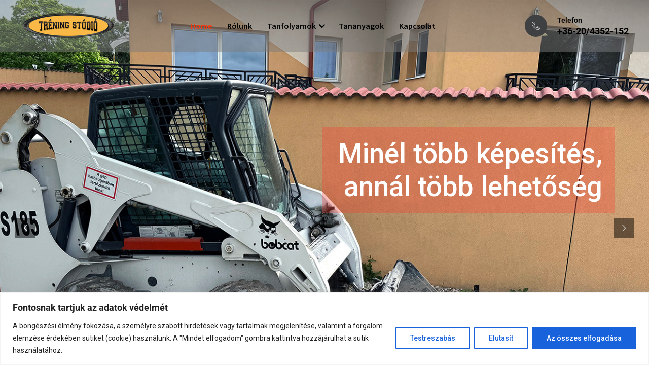

--- FILE ---
content_type: text/html; charset=UTF-8
request_url: https://treningstudio.hu/
body_size: 170527
content:
<!doctype html>
<html lang="hu">
<head>
	<meta charset="UTF-8">
	<meta name="description" content="Finbuzz WordPress Business Theme">
	<meta name="viewport" content="width=device-width, initial-scale=1.0">
	<link rel="profile" href="https://gmpg.org/xfn/11" />
	<title>treningstudio</title>
<meta name='robots' content='max-image-preview:large' />
	<style>img:is([sizes="auto" i], [sizes^="auto," i]) { contain-intrinsic-size: 3000px 1500px }</style>
	<noscript><style>#preloader{display:none;}</style></noscript><link rel='dns-prefetch' href='//fonts.googleapis.com' />
<link rel="alternate" type="application/rss+xml" title="treningstudio &raquo; hírcsatorna" href="https://treningstudio.hu/feed/" />
<link rel="alternate" type="application/rss+xml" title="treningstudio &raquo; hozzászólás hírcsatorna" href="https://treningstudio.hu/comments/feed/" />
<script>
/* <![CDATA[ */
window._wpemojiSettings = {"baseUrl":"https:\/\/s.w.org\/images\/core\/emoji\/15.1.0\/72x72\/","ext":".png","svgUrl":"https:\/\/s.w.org\/images\/core\/emoji\/15.1.0\/svg\/","svgExt":".svg","source":{"concatemoji":"https:\/\/treningstudio.hu\/wp-includes\/js\/wp-emoji-release.min.js?ver=6.8.1"}};
/*! This file is auto-generated */
!function(i,n){var o,s,e;function c(e){try{var t={supportTests:e,timestamp:(new Date).valueOf()};sessionStorage.setItem(o,JSON.stringify(t))}catch(e){}}function p(e,t,n){e.clearRect(0,0,e.canvas.width,e.canvas.height),e.fillText(t,0,0);var t=new Uint32Array(e.getImageData(0,0,e.canvas.width,e.canvas.height).data),r=(e.clearRect(0,0,e.canvas.width,e.canvas.height),e.fillText(n,0,0),new Uint32Array(e.getImageData(0,0,e.canvas.width,e.canvas.height).data));return t.every(function(e,t){return e===r[t]})}function u(e,t,n){switch(t){case"flag":return n(e,"\ud83c\udff3\ufe0f\u200d\u26a7\ufe0f","\ud83c\udff3\ufe0f\u200b\u26a7\ufe0f")?!1:!n(e,"\ud83c\uddfa\ud83c\uddf3","\ud83c\uddfa\u200b\ud83c\uddf3")&&!n(e,"\ud83c\udff4\udb40\udc67\udb40\udc62\udb40\udc65\udb40\udc6e\udb40\udc67\udb40\udc7f","\ud83c\udff4\u200b\udb40\udc67\u200b\udb40\udc62\u200b\udb40\udc65\u200b\udb40\udc6e\u200b\udb40\udc67\u200b\udb40\udc7f");case"emoji":return!n(e,"\ud83d\udc26\u200d\ud83d\udd25","\ud83d\udc26\u200b\ud83d\udd25")}return!1}function f(e,t,n){var r="undefined"!=typeof WorkerGlobalScope&&self instanceof WorkerGlobalScope?new OffscreenCanvas(300,150):i.createElement("canvas"),a=r.getContext("2d",{willReadFrequently:!0}),o=(a.textBaseline="top",a.font="600 32px Arial",{});return e.forEach(function(e){o[e]=t(a,e,n)}),o}function t(e){var t=i.createElement("script");t.src=e,t.defer=!0,i.head.appendChild(t)}"undefined"!=typeof Promise&&(o="wpEmojiSettingsSupports",s=["flag","emoji"],n.supports={everything:!0,everythingExceptFlag:!0},e=new Promise(function(e){i.addEventListener("DOMContentLoaded",e,{once:!0})}),new Promise(function(t){var n=function(){try{var e=JSON.parse(sessionStorage.getItem(o));if("object"==typeof e&&"number"==typeof e.timestamp&&(new Date).valueOf()<e.timestamp+604800&&"object"==typeof e.supportTests)return e.supportTests}catch(e){}return null}();if(!n){if("undefined"!=typeof Worker&&"undefined"!=typeof OffscreenCanvas&&"undefined"!=typeof URL&&URL.createObjectURL&&"undefined"!=typeof Blob)try{var e="postMessage("+f.toString()+"("+[JSON.stringify(s),u.toString(),p.toString()].join(",")+"));",r=new Blob([e],{type:"text/javascript"}),a=new Worker(URL.createObjectURL(r),{name:"wpTestEmojiSupports"});return void(a.onmessage=function(e){c(n=e.data),a.terminate(),t(n)})}catch(e){}c(n=f(s,u,p))}t(n)}).then(function(e){for(var t in e)n.supports[t]=e[t],n.supports.everything=n.supports.everything&&n.supports[t],"flag"!==t&&(n.supports.everythingExceptFlag=n.supports.everythingExceptFlag&&n.supports[t]);n.supports.everythingExceptFlag=n.supports.everythingExceptFlag&&!n.supports.flag,n.DOMReady=!1,n.readyCallback=function(){n.DOMReady=!0}}).then(function(){return e}).then(function(){var e;n.supports.everything||(n.readyCallback(),(e=n.source||{}).concatemoji?t(e.concatemoji):e.wpemoji&&e.twemoji&&(t(e.twemoji),t(e.wpemoji)))}))}((window,document),window._wpemojiSettings);
/* ]]> */
</script>
<style id='wp-emoji-styles-inline-css' >

	img.wp-smiley, img.emoji {
		display: inline !important;
		border: none !important;
		box-shadow: none !important;
		height: 1em !important;
		width: 1em !important;
		margin: 0 0.07em !important;
		vertical-align: -0.1em !important;
		background: none !important;
		padding: 0 !important;
	}
</style>
<style id='classic-theme-styles-inline-css' >
/*! This file is auto-generated */
.wp-block-button__link{color:#fff;background-color:#32373c;border-radius:9999px;box-shadow:none;text-decoration:none;padding:calc(.667em + 2px) calc(1.333em + 2px);font-size:1.125em}.wp-block-file__button{background:#32373c;color:#fff;text-decoration:none}
</style>
<style id='global-styles-inline-css' >
:root{--wp--preset--aspect-ratio--square: 1;--wp--preset--aspect-ratio--4-3: 4/3;--wp--preset--aspect-ratio--3-4: 3/4;--wp--preset--aspect-ratio--3-2: 3/2;--wp--preset--aspect-ratio--2-3: 2/3;--wp--preset--aspect-ratio--16-9: 16/9;--wp--preset--aspect-ratio--9-16: 9/16;--wp--preset--color--black: #000000;--wp--preset--color--cyan-bluish-gray: #abb8c3;--wp--preset--color--white: #ffffff;--wp--preset--color--pale-pink: #f78da7;--wp--preset--color--vivid-red: #cf2e2e;--wp--preset--color--luminous-vivid-orange: #ff6900;--wp--preset--color--luminous-vivid-amber: #fcb900;--wp--preset--color--light-green-cyan: #7bdcb5;--wp--preset--color--vivid-green-cyan: #00d084;--wp--preset--color--pale-cyan-blue: #8ed1fc;--wp--preset--color--vivid-cyan-blue: #0693e3;--wp--preset--color--vivid-purple: #9b51e0;--wp--preset--color--finbuzz-primary: #fa360a;--wp--preset--color--finbuzz-secondary: #ff5e17;--wp--preset--color--finbuzz-button-dark-gray: #111111;--wp--preset--color--finbuzz-button-light-gray: #a5a5a5;--wp--preset--color--finbuzz-button-white: #ffffff;--wp--preset--gradient--vivid-cyan-blue-to-vivid-purple: linear-gradient(135deg,rgba(6,147,227,1) 0%,rgb(155,81,224) 100%);--wp--preset--gradient--light-green-cyan-to-vivid-green-cyan: linear-gradient(135deg,rgb(122,220,180) 0%,rgb(0,208,130) 100%);--wp--preset--gradient--luminous-vivid-amber-to-luminous-vivid-orange: linear-gradient(135deg,rgba(252,185,0,1) 0%,rgba(255,105,0,1) 100%);--wp--preset--gradient--luminous-vivid-orange-to-vivid-red: linear-gradient(135deg,rgba(255,105,0,1) 0%,rgb(207,46,46) 100%);--wp--preset--gradient--very-light-gray-to-cyan-bluish-gray: linear-gradient(135deg,rgb(238,238,238) 0%,rgb(169,184,195) 100%);--wp--preset--gradient--cool-to-warm-spectrum: linear-gradient(135deg,rgb(74,234,220) 0%,rgb(151,120,209) 20%,rgb(207,42,186) 40%,rgb(238,44,130) 60%,rgb(251,105,98) 80%,rgb(254,248,76) 100%);--wp--preset--gradient--blush-light-purple: linear-gradient(135deg,rgb(255,206,236) 0%,rgb(152,150,240) 100%);--wp--preset--gradient--blush-bordeaux: linear-gradient(135deg,rgb(254,205,165) 0%,rgb(254,45,45) 50%,rgb(107,0,62) 100%);--wp--preset--gradient--luminous-dusk: linear-gradient(135deg,rgb(255,203,112) 0%,rgb(199,81,192) 50%,rgb(65,88,208) 100%);--wp--preset--gradient--pale-ocean: linear-gradient(135deg,rgb(255,245,203) 0%,rgb(182,227,212) 50%,rgb(51,167,181) 100%);--wp--preset--gradient--electric-grass: linear-gradient(135deg,rgb(202,248,128) 0%,rgb(113,206,126) 100%);--wp--preset--gradient--midnight: linear-gradient(135deg,rgb(2,3,129) 0%,rgb(40,116,252) 100%);--wp--preset--gradient--finbuzz-gradient-color: linear-gradient(to right,#ff5e17,#fa360a);--wp--preset--font-size--small: 12px;--wp--preset--font-size--medium: 20px;--wp--preset--font-size--large: 36px;--wp--preset--font-size--x-large: 42px;--wp--preset--font-size--normal: 16px;--wp--preset--font-size--huge: 50px;--wp--preset--spacing--20: 0.44rem;--wp--preset--spacing--30: 0.67rem;--wp--preset--spacing--40: 1rem;--wp--preset--spacing--50: 1.5rem;--wp--preset--spacing--60: 2.25rem;--wp--preset--spacing--70: 3.38rem;--wp--preset--spacing--80: 5.06rem;--wp--preset--shadow--natural: 6px 6px 9px rgba(0, 0, 0, 0.2);--wp--preset--shadow--deep: 12px 12px 50px rgba(0, 0, 0, 0.4);--wp--preset--shadow--sharp: 6px 6px 0px rgba(0, 0, 0, 0.2);--wp--preset--shadow--outlined: 6px 6px 0px -3px rgba(255, 255, 255, 1), 6px 6px rgba(0, 0, 0, 1);--wp--preset--shadow--crisp: 6px 6px 0px rgba(0, 0, 0, 1);}:where(.is-layout-flex){gap: 0.5em;}:where(.is-layout-grid){gap: 0.5em;}body .is-layout-flex{display: flex;}.is-layout-flex{flex-wrap: wrap;align-items: center;}.is-layout-flex > :is(*, div){margin: 0;}body .is-layout-grid{display: grid;}.is-layout-grid > :is(*, div){margin: 0;}:where(.wp-block-columns.is-layout-flex){gap: 2em;}:where(.wp-block-columns.is-layout-grid){gap: 2em;}:where(.wp-block-post-template.is-layout-flex){gap: 1.25em;}:where(.wp-block-post-template.is-layout-grid){gap: 1.25em;}.has-black-color{color: var(--wp--preset--color--black) !important;}.has-cyan-bluish-gray-color{color: var(--wp--preset--color--cyan-bluish-gray) !important;}.has-white-color{color: var(--wp--preset--color--white) !important;}.has-pale-pink-color{color: var(--wp--preset--color--pale-pink) !important;}.has-vivid-red-color{color: var(--wp--preset--color--vivid-red) !important;}.has-luminous-vivid-orange-color{color: var(--wp--preset--color--luminous-vivid-orange) !important;}.has-luminous-vivid-amber-color{color: var(--wp--preset--color--luminous-vivid-amber) !important;}.has-light-green-cyan-color{color: var(--wp--preset--color--light-green-cyan) !important;}.has-vivid-green-cyan-color{color: var(--wp--preset--color--vivid-green-cyan) !important;}.has-pale-cyan-blue-color{color: var(--wp--preset--color--pale-cyan-blue) !important;}.has-vivid-cyan-blue-color{color: var(--wp--preset--color--vivid-cyan-blue) !important;}.has-vivid-purple-color{color: var(--wp--preset--color--vivid-purple) !important;}.has-black-background-color{background-color: var(--wp--preset--color--black) !important;}.has-cyan-bluish-gray-background-color{background-color: var(--wp--preset--color--cyan-bluish-gray) !important;}.has-white-background-color{background-color: var(--wp--preset--color--white) !important;}.has-pale-pink-background-color{background-color: var(--wp--preset--color--pale-pink) !important;}.has-vivid-red-background-color{background-color: var(--wp--preset--color--vivid-red) !important;}.has-luminous-vivid-orange-background-color{background-color: var(--wp--preset--color--luminous-vivid-orange) !important;}.has-luminous-vivid-amber-background-color{background-color: var(--wp--preset--color--luminous-vivid-amber) !important;}.has-light-green-cyan-background-color{background-color: var(--wp--preset--color--light-green-cyan) !important;}.has-vivid-green-cyan-background-color{background-color: var(--wp--preset--color--vivid-green-cyan) !important;}.has-pale-cyan-blue-background-color{background-color: var(--wp--preset--color--pale-cyan-blue) !important;}.has-vivid-cyan-blue-background-color{background-color: var(--wp--preset--color--vivid-cyan-blue) !important;}.has-vivid-purple-background-color{background-color: var(--wp--preset--color--vivid-purple) !important;}.has-black-border-color{border-color: var(--wp--preset--color--black) !important;}.has-cyan-bluish-gray-border-color{border-color: var(--wp--preset--color--cyan-bluish-gray) !important;}.has-white-border-color{border-color: var(--wp--preset--color--white) !important;}.has-pale-pink-border-color{border-color: var(--wp--preset--color--pale-pink) !important;}.has-vivid-red-border-color{border-color: var(--wp--preset--color--vivid-red) !important;}.has-luminous-vivid-orange-border-color{border-color: var(--wp--preset--color--luminous-vivid-orange) !important;}.has-luminous-vivid-amber-border-color{border-color: var(--wp--preset--color--luminous-vivid-amber) !important;}.has-light-green-cyan-border-color{border-color: var(--wp--preset--color--light-green-cyan) !important;}.has-vivid-green-cyan-border-color{border-color: var(--wp--preset--color--vivid-green-cyan) !important;}.has-pale-cyan-blue-border-color{border-color: var(--wp--preset--color--pale-cyan-blue) !important;}.has-vivid-cyan-blue-border-color{border-color: var(--wp--preset--color--vivid-cyan-blue) !important;}.has-vivid-purple-border-color{border-color: var(--wp--preset--color--vivid-purple) !important;}.has-vivid-cyan-blue-to-vivid-purple-gradient-background{background: var(--wp--preset--gradient--vivid-cyan-blue-to-vivid-purple) !important;}.has-light-green-cyan-to-vivid-green-cyan-gradient-background{background: var(--wp--preset--gradient--light-green-cyan-to-vivid-green-cyan) !important;}.has-luminous-vivid-amber-to-luminous-vivid-orange-gradient-background{background: var(--wp--preset--gradient--luminous-vivid-amber-to-luminous-vivid-orange) !important;}.has-luminous-vivid-orange-to-vivid-red-gradient-background{background: var(--wp--preset--gradient--luminous-vivid-orange-to-vivid-red) !important;}.has-very-light-gray-to-cyan-bluish-gray-gradient-background{background: var(--wp--preset--gradient--very-light-gray-to-cyan-bluish-gray) !important;}.has-cool-to-warm-spectrum-gradient-background{background: var(--wp--preset--gradient--cool-to-warm-spectrum) !important;}.has-blush-light-purple-gradient-background{background: var(--wp--preset--gradient--blush-light-purple) !important;}.has-blush-bordeaux-gradient-background{background: var(--wp--preset--gradient--blush-bordeaux) !important;}.has-luminous-dusk-gradient-background{background: var(--wp--preset--gradient--luminous-dusk) !important;}.has-pale-ocean-gradient-background{background: var(--wp--preset--gradient--pale-ocean) !important;}.has-electric-grass-gradient-background{background: var(--wp--preset--gradient--electric-grass) !important;}.has-midnight-gradient-background{background: var(--wp--preset--gradient--midnight) !important;}.has-small-font-size{font-size: var(--wp--preset--font-size--small) !important;}.has-medium-font-size{font-size: var(--wp--preset--font-size--medium) !important;}.has-large-font-size{font-size: var(--wp--preset--font-size--large) !important;}.has-x-large-font-size{font-size: var(--wp--preset--font-size--x-large) !important;}
:where(.wp-block-post-template.is-layout-flex){gap: 1.25em;}:where(.wp-block-post-template.is-layout-grid){gap: 1.25em;}
:where(.wp-block-columns.is-layout-flex){gap: 2em;}:where(.wp-block-columns.is-layout-grid){gap: 2em;}
:root :where(.wp-block-pullquote){font-size: 1.5em;line-height: 1.6;}
</style>
<link rel='stylesheet' id='finbuzz-gfonts-css' href='//fonts.googleapis.com/css?family=Roboto%3A400%2C500%2C700%2C400%7CSource+Sans+Pro%3A400%2C500%2C600%2C700%2C600&#038;subset=latin&#038;display=fallback&#038;ver=2.1.6'  media='all' />
<link rel='stylesheet' id='bootstrap-css' href='https://treningstudio.hu/wp-content/themes/finbuzz/assets/css/bootstrap.min.css?ver=2.1.6'  media='all' />
<link rel='stylesheet' id='flaticon-finbuzz-css' href='https://treningstudio.hu/wp-content/themes/finbuzz/assets/fonts/flaticon-finbuzz/flaticon.css?ver=2.1.6'  media='all' />
<link rel='stylesheet' id='magnific-popup-css' href='https://treningstudio.hu/wp-content/themes/finbuzz/assets/css/magnific-popup.css?ver=2.1.6'  media='all' />
<link rel='stylesheet' id='swiper-min-css' href='https://treningstudio.hu/wp-content/themes/finbuzz/assets/css/swiper.min.css?ver=2.1.6'  media='all' />
<link rel='stylesheet' id='font-awesome-css' href='https://treningstudio.hu/wp-content/themes/finbuzz/assets/css/font-awesome.min.css?ver=2.1.6'  media='all' />
<link rel='stylesheet' id='animate-css' href='https://treningstudio.hu/wp-content/themes/finbuzz/assets/css/animate.min.css?ver=2.1.6'  media='all' />
<link rel='stylesheet' id='finbuzz-default-css' href='https://treningstudio.hu/wp-content/themes/finbuzz/assets/css/default.css?ver=2.1.6'  media='all' />
<link rel='stylesheet' id='finbuzz-elementor-css' href='https://treningstudio.hu/wp-content/themes/finbuzz/assets/css/elementor.css?ver=2.1.6'  media='all' />
<link rel='stylesheet' id='finbuzz-rt-animate-css' href='https://treningstudio.hu/wp-content/themes/finbuzz/assets/css/rt-animate.css?ver=2.1.6'  media='all' />
<link rel='stylesheet' id='finbuzz-style-css' href='https://treningstudio.hu/wp-content/themes/finbuzz/assets/css/style.css?ver=2.1.6'  media='all' />
<style id='finbuzz-style-inline-css' >
	
	.entry-banner {
					background-color: #272727;
			}

	.content-area {
		padding-top: 0px; 
		padding-bottom: 0px;
	}
		#page .content-area {
		background-image: url(  );
		background-color: #ffffff;
	}
		.error-page-area .error-page-content {		 
		background-color: #ffffff;
	}
	
	
</style>
<link rel='stylesheet' id='elementor-icons-css' href='https://treningstudio.hu/wp-content/plugins/elementor/assets/lib/eicons/css/elementor-icons.min.css?ver=5.36.0'  media='all' />
<link rel='stylesheet' id='elementor-frontend-css' href='https://treningstudio.hu/wp-content/plugins/elementor/assets/css/frontend.min.css?ver=3.28.3'  media='all' />
<style id='elementor-frontend-inline-css' >
.elementor-kit-471{--e-global-color-primary:#6EC1E4;--e-global-color-secondary:#54595F;--e-global-color-text:#7A7A7A;--e-global-color-accent:#61CE70;--e-global-typography-primary-font-family:"Roboto";--e-global-typography-primary-font-weight:600;--e-global-typography-secondary-font-family:"Roboto Slab";--e-global-typography-secondary-font-weight:400;--e-global-typography-text-font-family:"Roboto";--e-global-typography-text-font-weight:400;--e-global-typography-accent-font-family:"Roboto";--e-global-typography-accent-font-weight:500;}.elementor-section.elementor-section-boxed > .elementor-container{max-width:1170px;}.e-con{--container-max-width:1170px;}.elementor-widget:not(:last-child){margin-bottom:20px;}.elementor-element{--widgets-spacing:20px;}{}h1.entry-title{display:var(--page-title-display);}@media(max-width:1024px){.elementor-section.elementor-section-boxed > .elementor-container{max-width:1024px;}.e-con{--container-max-width:1024px;}}@media(max-width:767px){.elementor-section.elementor-section-boxed > .elementor-container{max-width:767px;}.e-con{--container-max-width:767px;}}
.elementor-6903 .elementor-element.elementor-element-0bc339c > .elementor-element-populated{padding:0px 0px 0px 0px;}.elementor-6903 .elementor-element.elementor-element-42ca5b2a > .elementor-element-populated{padding:0px 0px 0px 0px;}.elementor-6903 .elementor-element.elementor-element-d16ad91{width:auto;max-width:auto;bottom:2px;z-index:0;}body:not(.rtl) .elementor-6903 .elementor-element.elementor-element-d16ad91{left:0px;}body.rtl .elementor-6903 .elementor-element.elementor-element-d16ad91{right:0px;}.elementor-6903 .elementor-element.elementor-element-d16ad91 img{opacity:0.5;}.elementor-6903 .elementor-element.elementor-element-7216c018 > .elementor-element-populated{padding:0px 0px 0px 0px;}.elementor-6903 .elementor-element.elementor-element-14d2aba2{width:auto;max-width:auto;bottom:2px;}body:not(.rtl) .elementor-6903 .elementor-element.elementor-element-14d2aba2{right:0px;}body.rtl .elementor-6903 .elementor-element.elementor-element-14d2aba2{left:0px;}.elementor-6903 .elementor-element.elementor-element-2a61d092 > .elementor-element-populated{padding:0px 0px 0px 0px;}.elementor-6903 .elementor-element.elementor-element-677b9d5d{width:auto;max-width:auto;bottom:2px;}body:not(.rtl) .elementor-6903 .elementor-element.elementor-element-677b9d5d{right:0px;}body.rtl .elementor-6903 .elementor-element.elementor-element-677b9d5d{left:0px;}.elementor-6903 .elementor-element.elementor-element-677b9d5d img{opacity:0.5;}.elementor-6903 .elementor-element.elementor-element-763851bc:not(.elementor-motion-effects-element-type-background), .elementor-6903 .elementor-element.elementor-element-763851bc > .elementor-motion-effects-container > .elementor-motion-effects-layer{background-color:#F0F0F0;}.elementor-6903 .elementor-element.elementor-element-763851bc{transition:background 0.3s, border 0.3s, border-radius 0.3s, box-shadow 0.3s;padding:120px 0px 120px 0px;}.elementor-6903 .elementor-element.elementor-element-763851bc > .elementor-background-overlay{transition:background 0.3s, border-radius 0.3s, opacity 0.3s;}.elementor-6903 .elementor-element.elementor-element-6162f58d > .elementor-element-populated{padding:0px 12px 0px 12px;}.elementor-6903 .elementor-element.elementor-element-3bbcc84a{margin-top:-10px;margin-bottom:20px;}.elementor-bc-flex-widget .elementor-6903 .elementor-element.elementor-element-76f36f77.elementor-column .elementor-widget-wrap{align-items:center;}.elementor-6903 .elementor-element.elementor-element-76f36f77.elementor-column.elementor-element[data-element_type="column"] > .elementor-widget-wrap.elementor-element-populated{align-content:center;align-items:center;}.elementor-6903 .elementor-element.elementor-element-76f36f77.elementor-column > .elementor-widget-wrap{justify-content:center;}.elementor-6903 .elementor-element.elementor-element-76f36f77 > .elementor-widget-wrap > .elementor-widget:not(.elementor-widget__width-auto):not(.elementor-widget__width-initial):not(:last-child):not(.elementor-absolute){margin-bottom:0px;}.elementor-6903 .elementor-element.elementor-element-76f36f77 > .elementor-element-populated, .elementor-6903 .elementor-element.elementor-element-76f36f77 > .elementor-element-populated > .elementor-background-overlay, .elementor-6903 .elementor-element.elementor-element-76f36f77 > .elementor-background-slideshow{border-radius:5px 5px 5px 5px;}.elementor-6903 .elementor-element.elementor-element-76f36f77 > .elementor-element-populated{margin:0px 0px 0px 0px;--e-column-margin-right:0px;--e-column-margin-left:0px;padding:0px 0px 0px 0px;}.elementor-6903 .elementor-element.elementor-element-75b8381f{width:var( --container-widget-width, 112.478% );max-width:112.478%;--container-widget-width:112.478%;--container-widget-flex-grow:0;text-align:center;}.elementor-6903 .elementor-element.elementor-element-75b8381f > .elementor-widget-container{margin:0px 0px 0px 0px;}.elementor-6903 .elementor-element.elementor-element-75b8381f img{width:100%;height:270px;object-fit:cover;object-position:center center;border-radius:5px 5px 5px 5px;}.elementor-6903 .elementor-element.elementor-element-24db846f > .elementor-element-populated, .elementor-6903 .elementor-element.elementor-element-24db846f > .elementor-element-populated > .elementor-background-overlay, .elementor-6903 .elementor-element.elementor-element-24db846f > .elementor-background-slideshow{border-radius:5px 5px 5px 5px;}.elementor-6903 .elementor-element.elementor-element-24db846f > .elementor-element-populated{margin:0px 20px 0px 0px;--e-column-margin-right:20px;--e-column-margin-left:0px;padding:0px 0px 0px 0px;}.elementor-6903 .elementor-element.elementor-element-54a92efe > .elementor-widget-container{margin:-1px 0px 0px 0px;}.elementor-6903 .elementor-element.elementor-element-54a92efe img{width:100%;height:238px;object-fit:cover;object-position:center center;border-radius:5px 5px 5px 5px;}.elementor-6903 .elementor-element.elementor-element-45ff5d38 > .elementor-element-populated{padding:0px 0px 0px 0px;}.elementor-6903 .elementor-element.elementor-element-7b07c1aa img{height:237px;object-fit:cover;object-position:center center;border-radius:5px 5px 5px 5px;}.elementor-6903 .elementor-element.elementor-element-8a4ab1a > .elementor-element-populated{padding:0px 12px 0px 60px;}.elementor-6903 .elementor-element.elementor-element-d0933c1{margin-top:0px;margin-bottom:40px;}.elementor-6903 .elementor-element.elementor-element-42412609 > .elementor-widget-wrap > .elementor-widget:not(.elementor-widget__width-auto):not(.elementor-widget__width-initial):not(:last-child):not(.elementor-absolute){margin-bottom:0px;}.elementor-6903 .elementor-element.elementor-element-42412609 > .elementor-element-populated{padding:0px 12px 0px 0px;}.elementor-6903 .elementor-element.elementor-element-279de95a:not(.elementor-motion-effects-element-type-background), .elementor-6903 .elementor-element.elementor-element-279de95a > .elementor-motion-effects-container > .elementor-motion-effects-layer{background-color:#FFE9C1;}.elementor-6903 .elementor-element.elementor-element-279de95a{overflow:hidden;transition:background 0.3s, border 0.3s, border-radius 0.3s, box-shadow 0.3s;margin-top:0px;margin-bottom:0px;padding:70px 0px 0px 0px;}.elementor-6903 .elementor-element.elementor-element-279de95a > .elementor-background-overlay{transition:background 0.3s, border-radius 0.3s, opacity 0.3s;}.elementor-6903 .elementor-element.elementor-element-6c2a10a > .elementor-container{min-height:189px;}.elementor-6903 .elementor-element.elementor-element-6c2a10a{margin-top:0px;margin-bottom:-75px;}.elementor-6903 .elementor-element.elementor-element-56577497 > .elementor-element-populated{padding:0px 12px 0px 12px;}.elementor-6903 .elementor-element.elementor-element-56577497{z-index:9;}.elementor-6903 .elementor-element.elementor-element-81d00a6{z-index:1;}.elementor-6903 .elementor-element.elementor-element-149b318:not(.elementor-motion-effects-element-type-background), .elementor-6903 .elementor-element.elementor-element-149b318 > .elementor-motion-effects-container > .elementor-motion-effects-layer{background-color:#FFE9C1;}.elementor-6903 .elementor-element.elementor-element-149b318{transition:background 0.3s, border 0.3s, border-radius 0.3s, box-shadow 0.3s;margin-top:0px;margin-bottom:0px;padding:0px 0px 75px 0px;}.elementor-6903 .elementor-element.elementor-element-149b318 > .elementor-background-overlay{transition:background 0.3s, border-radius 0.3s, opacity 0.3s;}.elementor-6903 .elementor-element.elementor-element-6b91eae .rt-communication-box .content .text, .elementor-6903 .elementor-element.elementor-element-6b91eae .rt-process-box .content .title a, .elementor-6903 .elementor-element.elementor-element-6b91eae .info-box .info-title{font-size:40px;}.elementor-6903 .elementor-element.elementor-element-83106dc > .elementor-element-populated{margin:0px 0px 0px 0px;--e-column-margin-right:0px;--e-column-margin-left:0px;}.elementor-6903 .elementor-element.elementor-element-7eeb9b5 .rt-communication-box .content .text, .elementor-6903 .elementor-element.elementor-element-7eeb9b5 .rt-process-box .content .title a, .elementor-6903 .elementor-element.elementor-element-7eeb9b5 .info-box .info-title{font-size:40px;}.elementor-6903 .elementor-element.elementor-element-d8e6d80:not(.elementor-motion-effects-element-type-background), .elementor-6903 .elementor-element.elementor-element-d8e6d80 > .elementor-motion-effects-container > .elementor-motion-effects-layer{background-color:#00000096;background-image:url("https://treningstudio.hu/wp-content/uploads/2021/11/figure36.png");}.elementor-6903 .elementor-element.elementor-element-d8e6d80 > .elementor-background-overlay{background-color:#000000;opacity:0.25;transition:background 0.3s, border-radius 0.3s, opacity 0.3s;}.elementor-6903 .elementor-element.elementor-element-d8e6d80{transition:background 0.3s, border 0.3s, border-radius 0.3s, box-shadow 0.3s;padding:80px 0px 80px 0px;}.elementor-6903 .elementor-element.elementor-element-e429f9c > .elementor-widget-container{padding:0% 0% 0% 0%;}.elementor-6903 .elementor-element.elementor-element-e429f9c{text-align:center;}.elementor-6903 .elementor-element.elementor-element-e429f9c .title-text-button .section-title{color:#FFFFFF;}.elementor-6903 .elementor-element.elementor-element-e429f9c .title-text-button .subtitle{color:#FFFFFF;}.elementor-6903 .elementor-element.elementor-element-e429f9c .title-text-button .subtitle.style2{border-color:#FFFFFF;}.elementor-6903 .elementor-element.elementor-element-d4ba375 > .elementor-widget-container{margin:25px 0px 0px 0px;}.elementor-6903 .elementor-element.elementor-element-d4ba375 .content .author-name, .elementor-6903 .elementor-element.elementor-element-d4ba375 .rt-fin-testimonial-box .content .author-name, .elementor-6903 .elementor-element.elementor-element-d4ba375 .default-testimonial .testimonial-item .testimonial-title{color:#FFFFFF;}.elementor-6903 .elementor-element.elementor-element-d4ba375 .content .degination, .elementor-6903 .elementor-element.elementor-element-d4ba375 .content .degination, .elementor-6903 .elementor-element.elementor-element-d4ba375 .rt-fin-testimonial-box .content .degination, .elementor-6903 .elementor-element.elementor-element-d4ba375 .default-testimonial .testimonial-item .testimonial-designation{color:#AEAEAE;}.elementor-6903 .elementor-element.elementor-element-d4ba375 .quote-wrap p, .elementor-6903 .elementor-element.elementor-element-d4ba375 .content .quote-wrap .quote, .elementor-6903 .elementor-element.elementor-element-d4ba375 .default-testimonial .testimonial-item .testimonial-content p{color:#AEAEAE;}.elementor-6903 .elementor-element.elementor-element-d4ba375 .testimonial-3 .testimonial-item .testimonial-content p:after{background-color:#AEAEAE;}@media(max-width:1024px) and (min-width:768px){.elementor-6903 .elementor-element.elementor-element-6162f58d{width:100%;}.elementor-6903 .elementor-element.elementor-element-8a4ab1a{width:100%;}}@media(max-width:1024px){.elementor-6903 .elementor-element.elementor-element-763851bc{padding:80px 0px 80px 0px;}.elementor-6903 .elementor-element.elementor-element-3bbcc84a{margin-top:20px;margin-bottom:0px;}.elementor-6903 .elementor-element.elementor-element-76f36f77 > .elementor-element-populated{padding:0px 0px 0px 0px;}.elementor-6903 .elementor-element.elementor-element-47055bb5{padding:0px 0px 0px 50px;}.elementor-6903 .elementor-element.elementor-element-54a92efe > .elementor-widget-container{margin:0px 0px 0px 74px;}.elementor-6903 .elementor-element.elementor-element-54a92efe{text-align:center;}.elementor-6903 .elementor-element.elementor-element-45ff5d38 > .elementor-element-populated{margin:0px 0px 0px 0px;--e-column-margin-right:0px;--e-column-margin-left:0px;}.elementor-6903 .elementor-element.elementor-element-7b07c1aa > .elementor-widget-container{margin:0px 0px 0px 0px;padding:0px 0px 0px 0px;}.elementor-6903 .elementor-element.elementor-element-7b07c1aa{text-align:left;}.elementor-6903 .elementor-element.elementor-element-8a4ab1a > .elementor-element-populated{margin:50px 0px 0px 0px;--e-column-margin-right:0px;--e-column-margin-left:0px;padding:0px 12px 0px 12px;}.elementor-6903 .elementor-element.elementor-element-279de95a{padding:80px 0px 80px 0px;}.elementor-6903 .elementor-element.elementor-element-e429f9c > .elementor-widget-container{padding:0% 0% 0% 0%;}}@media(max-width:767px){.elementor-6903 .elementor-element.elementor-element-763851bc{padding:20px 0px 0px 0px;}.elementor-6903 .elementor-element.elementor-element-75b8381f > .elementor-widget-container{margin:0px 0px 0px 0px;}.elementor-6903 .elementor-element.elementor-element-47055bb5{margin-top:10%;margin-bottom:10%;padding:0px 0px 0px 0px;}.elementor-6903 .elementor-element.elementor-element-24db846f > .elementor-element-populated{margin:0px 0px 0px 0px;--e-column-margin-right:0px;--e-column-margin-left:0px;}.elementor-6903 .elementor-element.elementor-element-54a92efe > .elementor-widget-container{margin:0px 0px 0px 0px;}.elementor-6903 .elementor-element.elementor-element-54a92efe{text-align:left;}.elementor-6903 .elementor-element.elementor-element-45ff5d38 > .elementor-element-populated{margin:30px 0px 0px 0px;--e-column-margin-right:0px;--e-column-margin-left:0px;}.elementor-6903 .elementor-element.elementor-element-8a4ab1a > .elementor-element-populated{margin:40px 0px 0px 0px;--e-column-margin-right:0px;--e-column-margin-left:0px;}}
</style>
<link rel='stylesheet' id='font-awesome-5-all-css' href='https://treningstudio.hu/wp-content/plugins/elementor/assets/lib/font-awesome/css/all.min.css?ver=3.28.3'  media='all' />
<link rel='stylesheet' id='font-awesome-4-shim-css' href='https://treningstudio.hu/wp-content/plugins/elementor/assets/lib/font-awesome/css/v4-shims.min.css?ver=3.28.3'  media='all' />
<link rel='stylesheet' id='e-animation-fadeInUp-css' href='https://treningstudio.hu/wp-content/plugins/elementor/assets/lib/animations/styles/fadeInUp.min.css?ver=3.28.3'  media='all' />
<link rel='stylesheet' id='widget-image-css' href='https://treningstudio.hu/wp-content/plugins/elementor/assets/css/widget-image.min.css?ver=3.28.3'  media='all' />
<link rel='stylesheet' id='e-animation-fadeInRight-css' href='https://treningstudio.hu/wp-content/plugins/elementor/assets/lib/animations/styles/fadeInRight.min.css?ver=3.28.3'  media='all' />
<link rel='stylesheet' id='e-animation-fadeInDown-css' href='https://treningstudio.hu/wp-content/plugins/elementor/assets/lib/animations/styles/fadeInDown.min.css?ver=3.28.3'  media='all' />
<link rel='stylesheet' id='e-animation-fadeInLeft-css' href='https://treningstudio.hu/wp-content/plugins/elementor/assets/lib/animations/styles/fadeInLeft.min.css?ver=3.28.3'  media='all' />
<style id='finbuzz-dynamic-inline-css' >
body{ --rt-primary-color: #fa360a; --rt-secondary-color: #ffa996; }  @media ( min-width:1400px ) { .container {  max-width: 1170px!important; } } a { color: #fa360a; }  .primary-color { color: #fa360a; } .secondary-color { color: #ffa996; }  .site-header .site-branding a img, .rt-sticky .site-branding .dark-logo img{  max-width: 190px; } .mean-container .mean-bar img {  max-width: 115px; } body { color: #444444; font-family: 'Roboto', sans-serif; font-size: 16px; line-height: 28px; font-weight : normal; font-style: normal; } h1,h2,h3,h4,h5,h6 { font-family: 'Source Sans Pro', sans-serif; font-weight : 700; } h1 { font-size: 46px; line-height: 50px; font-style: normal; } h2 { font-size: 36px; line-height: 44px; font-style: normal; } h3 { font-size: 28px; line-height: 36px; font-style: normal; } h4 { font-size: 22px; line-height: 32px; font-style: normal; } h5 { font-size: 18px; line-height: 28px; font-style: normal; } h6 { font-size: 14px; line-height: 24px; font-style: normal; } .topbar-style-2 .header-top-bar, .topbar-style-3 .header-top-bar{ background-color: #fa360a; }  .topbar-left .header-button a, .topbar-style-1 .header-top-bar .topbar-right .header-right-button .header-btn { color: #ffffff; } .topbar-style-1 .header-top-bar .topbar-right .header-right-button .header-btn, .header-style-2 .header-top-right li .header-right-button .header-btn, .accordion-style-3 .accordion-button.collapsed:before, .header-style-4 .info-wrap .header-right-button a{ background-image: linear-gradient(to right, #ff5e17 , #fa360a); } .topbar-style-1 .header-top-bar .topbar-right .header-right-button .header-btn:hover, .header-style-2 .header-top-right li .header-right-button .header-btn:hover, .header-style-4 .info-wrap .header-right-button a:hover, .header-style-4 .info-wrap .header-right-button a:hover { background-image: linear-gradient(to right, #fa360a , #ff5e17); } .mobile-top-bar .header-social li a:hover, .header-style-9 .header-area .header-right .info-wrap li .header-right-button a, .topbar-style-4 .tophead-right .header-button:after{ background:#fa360a} .topbar-right ul .topbar-social a:hover, .topbar-left .header-button a i, .header-style-2 .header-top .header-top-middle .header-button a i, .header-style-4 .info-wrap .search-btn i:hover{ color:#fa360a} .mobile-top-bar .header-button a{ background-image: linear-gradient(to right, #ff5e17 , #fa360a); } .topbar-style-4 .tophead-left i, .topbar-style-4 .tophead-right i{ color:#fa360a} .header-style-9 .header-area .header-right .info-wrap li a.cart-trigger-icon:hover, .header-style-9 .header-area .header-right .info-wrap li.search-btn a:hover{ background-color:#fa360a; }   .header-style-7 .menu-layout7, .header-style-8 .header-style-8-menu .menu-wrap, .rt-sticky .header-style-8-menu { background-color:#fa360a; } .header-style-8.trheader .header-area .header-menu.rt-sticky{ background:transparent; box-shadow:none } .header-style-7 .menu-layout7.rt-sticky { background: rgba(250, 54, 10, 0.95); } .trheader.header-style-7 .menu-layout7.rt-sticky{ background: rgba(250, 54, 10, 0.95); } .header-style-8 .header-top-8-wrap .header-info-wrap i{ color:#fa360a; } .site-header .main-navigation nav ul li a { font-family: 'Source Sans Pro', sans serif; font-size: 16px; line-height: 22px; font-weight : 600;  font-style: normal; } .site-header .main-navigation ul li ul li a { font-family: 'Source Sans Pro', sans serif; font-size: 15px; line-height: 22px;  color: #000; font-style: normal; } .mean-container .mean-nav ul li a { font-family: 'Source Sans Pro', sans serif; font-size: 15px; line-height: 22px; font-weight : 600; font-style: normal; }   .trheader .site-header .main-navigation .menu > li > a, .header-style-1.trheader ul.info-wrap .header-number .media .media-body .item-label, .header-style-1.trheader ul.info-wrap .header-number .media .media-body .item-number, .trheader .header-top-middle .item-paragraph, .header-style-5.trheader .header-number .media .media-body a, .header-style-5.trheader .header-number .media .media-body .item-label, .header-style-2.trheader .header-top .header-top-middle .header-button a, .header-style-2.trheader .header-top-right li .media .media-body .item-label, .header-style-7 .header-menu .info-wrap .info-text a, .header-style-8.trheader .header-top-8-wrap .header-info-wrap span, .header-style-8.trheader .header-top-8-wrap .header-info-wrap a, .header-style-2.trheader .header-top-right li .media .media-body a{ color: #010101; } .trheader .main-navigation .menu .menu-item-has-children:after{ color:#010101; } .header-style-4 .info-wrap .search-btn i:hover{ color: #fa360a; } .site-header .main-navigation ul li ul li a { color: #000; } .additional-menu-area .sidenav-social span a:hover i, .additional-menu-area .sidenav ul li a:hover, .additional-menu-area .sidenav .closebtn{ color: #fa360a; } .header-style-5.trheader .header-area .header-menu.rt-sticky{ background:#fa360a; } .header-style-5 .header-area .header-menu.rt-sticky{ background:#fa360a; } .site-header .main-navigation ul li ul li, .site-header .main-navigation ul li ul{ background-color: #ffffff; } .site-header .main-navigation ul.menu li ul.sub-menu li:hover { background-color: #ffffff; } .site-header .main-navigation ul.menu li ul.sub-menu li:hover:after{ color:#111111; } .site-header .main-navigation ul li.mega-menu ul.sub-menu li a:hover, .site-header .main-navigation ul li ul li a:hover:before, .site-header .main-navigation ul li ul li a::before { color: #fa360a; } .site-header .main-navigation ul.menu li ul.sub-menu li a:hover { color: #fa360a; } .site-header .main-navigation ul li.mega-menu > ul.sub-menu { background-color: #ffffff} .site-header .main-navigation ul li.mega-menu ul.sub-menu li a { color: #000} .site-header .main-navigation ul li.mega-menu > ul.sub-menu li:hover:before { color: #fa360a; } .site-header .main-navigation ul li ul:after, .site-header .main-navigation ul li.mega-menu > ul:after { background:#fa360a; } .mean-container a.meanmenu-reveal, .mean-container .mean-nav ul li a.mean-expand { color: #fa360a; } .mean-container a.meanmenu-reveal span { background-color: #fa360a; } .mean-container .mean-bar {  border-color: #fa360a; } .mean-container .mean-nav ul li.current_page_item > a, .mean-container .mean-nav ul li.current-menu-item > a, .mean-container .mean-nav ul li.current-menu-parent > a { color: #fa360a; } .header-style-1 ul.info-wrap .header-number .media .item-icon { color: #fa360a; } .site-header .search-box .search-text { border-color: #fa360a; } .header-style-1 .site-header .header-top .icon-left { border-color: #ffa996; } .header-style-1.trheader .rt-sticky ul.info-wrap .header-number .media .item-icon { color:#fa360a} .rt-sticky-menu-wrapper { border-color: #fa360a} .header-style-6.trheader .header-area .header-menu.rt-sticky{ background-color:#fa360a; } .entry-banner .entry-banner-content h1 { color: #ffffff; } .breadcrumb-area .entry-breadcrumb span a, .breadcrumb-trail ul.trail-items li a { color: #ebebeb; } .breadcrumb-area .entry-breadcrumb span a:hover, .breadcrumb-trail ul.trail-items li a:hover { color: #fa360a; } .breadcrumb-trail ul.trail-items li, .entry-banner .entry-breadcrumb .delimiter, .entry-banner .entry-breadcrumb .dvdr { color: #a6a6a6; } .breadcrumb-area .entry-breadcrumb > span:last-child, .breadcrumb-trail ul.trail-items li > span { color: #fa360a; } .entry-banner:after {   background: rgba(0, 0, 0, ); } .entry-banner .entry-banner-content { padding-top: 45px; padding-bottom: 25px; }  a.scrollup { background-color: #fa360a; } a.scrollup:hover { color: #fa360a; } .footer-top-area { background-color: #ffffff;  }  .footer-area .widgettitle:after, .footer-area .mc4wp-form .mc4wp-form-fields .mc4-subscriber button{ background-color: #fa360a; } .footer-area .widgettitle:before{ background-color: #ffa996; } .footer-style-2 .footer-top-area .rt_footer_social_widget .footer-social li a:hover { background-color: #fa360a; } .rt-box-title-1 span { border-top-color: #fa360a; } .footer-area .rt_footer_social_widget .footer-social li a:hover{ background:#fa360a; }  .widget_finbuzz_download .download-list .item .item-icon2 a, .sidebar-widget-area .widget_recent_comments ul li.recentcomments:hover::after, .sidebar-widget-area .widget_recent_comments ul li.recentcomments:hover::before { background:#fa360a; } .sidebar-widget-area .widget ul li a:hover { color: #fa360a; } .sidebar-widget-area .widget ul li:before, .blog-date:after, .sidebar-widget-area .widget h3.widgettitle::after { background:#fa360a; } .rt-post-box .post-box-style .media .media-body ul li a, .post-box-style .post-box-date ul li i, .post-box-style .media-body h3 a:hover, .feature-post-layout .entry-title a:hover, .post-tab-layout .post-box-date ul li:first-child, .post-tab-layout .entry-title a:hover, .blog-box .entry-content ul li a:hover, .blog-box .entry-content h3:hover a, .rt_widget_recent_entries_with_image .topic-box .posted-date i { color:#fa360a; } .search-form input:focus { border-color: #fa360a; } .sidebar-widget-area .rt_widget_recent_entries_with_image .media-body .posted-date a, .sidebar-widget-area .widget ul li.active a, .sidebar-widget-area .widget ul li.active a:before, .footer-top-area .search-form input.search-submit, .footer-top-area ul li:before, .footer-top-area ul li a:before, .author-widget .phone-number-layout .phone a:hover { color: #fa360a; } .footer-top-area .search-form input.search-submit, .footer-top-area ul li a:before, .footer-top-area .stylish-input-group .input-group-addon button i { color: #fa360a; } .footer-top-area .stylish-input-group .input-group-addon button:hover { background: #fa360a; } .rt-box-title-1, .author-widget .phone-number-layout .author-icon > div{ background-color: #fa360a; } .sidebar-widget-area .widget_recent_comments ul li.recentcomments:hover > span:before, .footer-area .mc4wp-form .mc4wp-form-fields .mc4-subscriber button:hover, .sidebar-widget-area .widget h3.widgettitle::before, .sidebar-widget-area .widget_block h2:before{ background-color: #ffa996; } .feature-post-layout .post-box-date ul li.feature-date, .rt_widget_recent_entries_with_image .topic-box .widget-recent-post-title a:hover, .single-post .entry-content ul li a:hover, .blog .entry-content ul li a:hover { color: #fa360a; } .rt_widget_recent_entries_with_image .topic-box .post-date1 span { background-color: #fa360a; } .sidebar-widget-area .mc4wp-form .form-group .item-btn { background-color: #fa360a; } .sidebar-widget-area .mc4wp-form .form-group .item-btn:hover { background-color: #ffa996; } .post-tab-layout ul.btn-tab li .active { background-color: #fa360a; } .call-to-action-content .rtin-des .item-btn:hover, .download-list ul li a{ background-color: #fa360a; } .download-list ul li a:hover { background-color: #ffa996; } .sidebar-widget-area .widget_calendar td a, .sidebar-widget-area .widget_calendar a:hover, .download-list .item .item-icon i { color: #fa360a; } .menu-service-menu-container #menu-service-menu .service-sidebar-menu:after, .download-list .item:after{ background-color:#fa360a; } .menu-service-menu-container #menu-service-menu .service-sidebar-menu a::after{ border-color:#fa360a; } .single-service-1  .elementor-widget-container:after{ border-bottom: 55px solid #fa360a; } .sidebar-widget-area .widget_recent_comments ul li.recentcomments:hover::before, .wp-block-archives li a:hover:before, .wp-block-categories li a:hover:before, .wp-block-archives li:hover{ color:#fa360a!important; } .widget_block .wp-block-latest-comments .wp-block-latest-comments__comment a:hover{ color:#fa360a; } .entry-footer .about-author .media-body .author-title, .entry-title h1 a { color: #fa360a; } .comments-area .main-comments .replay-area a:hover { background-color: #fa360a; } .blog-style-2 .readmore-btn:hover { background-color: #fa360a; color: #ffffff; } .entry-header .entry-meta .post-date:after, blockquote:before, .single-post .single-post-list li:before, .entry-footer .item-tags a:hover{ background:#fa360a; } .entry-footer .post-share .share-links a:hover, .post-navigation .post-nav-title a:hover, .rt-related-post-info .post-date ul li.post-relate-date, .post-navigation .next-article a:hover, .post-navigation .prev-article a:hover{ color:#fa360a} .error-page-area {   background-color: #ffffff; } .error-page-area .text-1 {  color: #111111; } .error-page-area .text-2 { color: #000000; } .error-page-area .error-page-content .go-home a:after {   background: #fa360a; } .error-page-area .error-page-content .go-home a:before {   background: #ffa996; } .error-btn{ background: #fa360a; } .comments-area > h4:before, .comment-respond > h4:before{ background: #ffa996; } .comments-area > h4::after, .comment-respond > h4:after{ background: #fa360a; } .submit-btn:hover { background-color: #ffa996; } .footer-top-area .mc4wp-form .form-group .item-btn:hover { background-color: #ffa996; } .submit-btn:after {   background: #fa360a; } .submit-btn:before {   background: #ffa996; }  .sidebar-widget-area .widget_calendar caption, .sidebar-widget-area .widget_calendar table td#today { background: #fa360a; } .footer-top-area .mc4wp-form .form-group .item-btn { background: #fa360a; } .entry-footer ul.item-tags li a:hover, .entry-header .entry-meta ul li a:hover { color: #fa360a; } .about-author ul.author-box-social li a:hover { color: #fa360a; } .post-navigation .next-article i, .post-navigation .prev-article i { color: #fa360a; } .entry-header .entry-meta ul li i, .entry-header .entry-post-meta ul li a { color: #fa360a; } .single-post .entry-content ol li:before, .entry-content ol li:before { background-color: #fa360a; } .rt-related-post .title-section h2:after { background-color: #fa360a; } .blog .entry-content .entry-title a:hover, .content-search .entry-content .entry-title a:hover{ color: #fa360a; } .blog .blog-layout-1 .blog-box .entry-content h3 a:hover{ color: #fa360a; } .sidebar-widget-area .widget_block.widget_search .wp-block-search__button{ background-color: #fa360a; }  .sidebar-widget-area .widget ul li a:hover:before{ color: #fa360a; } .pagination-area ul li.active a, .pagination-area ul li a:hover { background-color: #fa360a; border-color:#fa360a;  } .pagination-area ul li.active a{ border-color:#fa360a; } .widget_block .wp-block-latest-comments .wp-block-latest-comments__comment:hover:before{ color:#fa360a; } .rt-woo-nav .owl-custom-nav .owl-prev:hover, .rt-woo-nav .owl-custom-nav .owl-next:hover { background-color: #ffa996; }  .rt-drop, .post-detail-style3 .breadcrumbs-area2 .breadcrumbs-content ul li, .post-detail-style3 .breadcrumbs-area2 .breadcrumbs-content ul li a, .post-detail-style3 .breadcrumbs-area2 .breadcrumbs-content ul li a:hover, .breadcrumbs-area2 .breadcrumbs-content h3 a:hover, .post-detail-style3 .post-3-no-img-meta ul.post-info-light li a:hover, .post-detail-style3 .entry-meta li a:hover, .rt-news-box .post-cat span a:hover, .rt-news-box .topic-box .post-date1 span a:hover, .rt_widget_recent_entries_with_image .topic-box .post-date1 span a:hover, .sidebar-widget-area .widget.title-style-1 h3.widgettitle, .search-form input.search-submit, ul.news-info-list li i, .search-form input.search-submit:hover, .rt-cat-list-widget li:hover a, .footer-top-area .search-form input.search-submit, .ui-cat-tag a:hover, .entry-post-meta .post-author a:hover, .post-detail-style2 .post-info-light ul li a:hover, .post-detail-style2 .entry-meta li a:hover, .entry-title a:hover, .blog-layout-1 .entry-meta ul li a:hover, .blog-box .blog-bottom-content-holder ul li i, .blog .entry-content ul li i, .blog-layout-2 .blog-list .entry-content .blog-date i, .content-search .entry-content ul li i, .footer-top-area .rt-news-box .dark .rt-news-box-widget .media-body a:hover, .entry-footer .share-social ul a:hover, .archive .entry-content ul li i, .archive .entry-content .entry-title a:hover{ color: #fa360a; } .blog-box .entry-content .blog-date:after{ background-color:#fa360a; } .search-form button, #respond form .btn-send:hover{ color:#fa360a; }  .rt-box-title-2,.blog-box .blog-img-holder .entry-content, button, input[type="button"], input[type="reset"], input[type="submit"], .sidebar-widget-area .widget.title-style-1 h3.widgettitle, .rt-cat-list-widget li:before, .elementor-widget-wp-widget-categories ul li:before, .cat-holder-text, .blog-layout-2 .entry-meta .blog-cat ul li a:hover, .blog-layout-3 .entry-meta ul li.blog-cat li a:hover, #respond form .btn-send {   background-color: #fa360a; } .elementor-widget-wp-widget-categories ul li a:before {   color: #fa360a; } .elementor-widget-wp-widget-categories ul li:hover a { color: #ffa996; } .post-detail-style2 .cat-holder:before {   border-top: 8px solid #fa360a; } .footer-top-area .widget_tag_cloud a:hover { background-color: #fa360a !important; } .entry-content .wpb_layerslider_element a.layerslider-button, .comments-area h3.comment-num:after {  background: #fa360a; } .entry-content .btn-read-more-h-b, .pagination-area ul li span .header-style-10.trheader #tophead .tophead-social li a:hover {   border: 1px solid #fa360a; } .bottomBorder {   border-bottom: 2px solid #fa360a; } .search-form input.search-field { border-color: #fa360a; }  .search-form input.search-submit { background-color: #fa360a; border: 2px solid #fa360a; } .sidebar-widget-area .widget.title-style-1 h3.widgettitle span { border-top: 10px solid #fa360a; }  .sidebar-widget-area .widget_tag_cloud a:hover, .sidebar-widget-area .widget_product_tag_cloud a:hover { background-color: #fa360a; } .cat-holder:before {   border-top: 8px solid #fa360a; } .footer-bottom-social ul li a { background-color: #fa360a; } .footer-bottom-social ul li a:hover {   background-color: #ffa996; } .page-links span.current .page-number, .page-links a.post-page-numbers:hover .page-number { background-color: #fa360a; }  .service-grid-layout2 .service-item .service-content .service-button1 a:after, .service-grid-layout2 .service-item:after, .rt-related-service .service-item .service-content, .rt-related-service .rtin-item .rtin-content, .service-grid-layout3 .service-item:hover .service-content:after{ background-color: #fa360a; } .elementor-3673 .elementor-element.elementor-element-6559048 .elementor-icon-list-icon i, .elementor-3673 .elementor-element.elementor-element-26af55c .elementor-icon-list-icon i, .service-grid-layout3 .service-item .service-title a:hover { color:#fa360a; }  #sb_instagram #sbi_images .sbi_item .sbi_photo_wrap::before{ background-color: rgba(250, 54, 10, 0.79); } .portfolio-single .single-portfolio-img-wrap:before, .rt-woo-nav .owl-custom-nav .owl-prev, .rt-woo-nav .owl-custom-nav .owl-next{  background:#fa360a; }  .gallery-single .rt-swiper-slider .rt-swiper-container .swiper-button > div{ background:#fa360a; } .gallery-multi-layout-1 .rtin-item .rtin-figure .rtin-content .item-button .gallery-btn{ color:#fa360a; } .gallery-default .rtin-item .rtin-content .rtin-cat a, .gallery-multi-layout-2 .rtin-item h3 a:hover{ color:#ffa996; } .gallery-multi-layout-2 .rtin-item .item-icon a:hover, .gallery-single .rt-swiper-slider .rt-swiper-container .swiper-button > div:hover{ background-color:#ffa996; } .fluentform .team-form-input .team-fluent-date .ff-el-input--content:before, .rtin-item .rtin-content h3 a:hover { color:#fa360a; } portfolio-multi-layout-10 .rtin-item .rtin-content h3 a:hover { color:#fa360a!important; } .team-single .rtin-item-wrap .rtin-item .rtin-social ul.rtin-social-icon li a:hover, .team-multi-layout-1 .rtin-item .team-thumb .rtin-social-icon, .team-multi-layout-1 .rtin-item:hover::before, .team-multi-layout-2 .rtin-item:hover .rtin-content-wrap .rtin-content .btn-style4::after, .team-multi-layout-2 .rtin-item .rtin-content-wrap .rtin-content .rtin-designation:after, .team-single .rtin-item-wrap .rtin-content .rtin-designation::after, .team-single .rtin-item-wrap .rtin-content ul li::before { background:#fa360a;  } .team-multi-layout-2 .rtin-item .rtin-content-wrap .rtin-content .rtin-designation:before{ background:#ffa996; } .team-multi-layout-1 .rtin-item:hover::after { border-color:#fa360a; } .team-single .rtin-item .rtin-thums:after{ border-bottom: 55px solid #fa360a; } .team-related-post .rtin-item .rtin-social li ul li a{ background:#fa360a; } .team-related-post .rtin-item .rtin-social li ul li a:hover{ background:#fff; color:#fa360a; } .team-single .rtin-item-wrap .rtin-item .rtin-social ul.rtin-social-icon li a{ color:#fa360a; } .team-single .rtin-item-wrap .rtin-content .rtin-designation::before { background-color:#ffa996; } .widget_fluentform_widget .service-form-btn .ff-btn-submit, .fluentform .team-form-btn button.ff-btn{ background:#fa360a; } .widget_fluentform_widget .service-form-btn .ff-btn-submit:hover, .fluentform .team-form-btn button.ff-btn:hover{ background:#ffa996; } .btn-style2:after { background-color:#fa360a; } .btn-style1:hover { background-color:#fa360a; border-color:#fa360a; } .btn-style1 svg pathm, .btn-style9 svg path{ fill:#fa360a; } .header-style-6 .header-icon-area .search-icon a:hover i, .btn-style9{ color:#fa360a; } .btn-style9{ border-color:#fa360a; } .header-search .stylish-input-group input[type=search], .header-search .header-search-form input[type=search], .header-search .custom-search-input input[type=text]{  border-color:#fa360a; }  @-webkit-keyframes pulse2 { 0% {  -webkit-box-shadow: 0 0 0 0 #fa360a;;   box-shadow: 0 0 0 0 #fa360a;; } 70% {  -webkit-box-shadow: 0 0 0 20px rgba(94, 223, 255, 0);   box-shadow: 0 0 0 20px rgba(94, 223, 255, 0); } 100% {  -webkit-box-shadow: 0 0 0 0 rgba(94, 223, 255, 0);   box-shadow: 0 0 0 0 rgba(94, 223, 255, 0); }  }  @keyframes pulse2 { 0% {  -webkit-box-shadow: 0 0 0 0 #fa360a;;   box-shadow: 0 0 0 0 #fa360a;; } 70% {  -webkit-box-shadow: 0 0 0 20px rgba(94, 223, 255, 0);   box-shadow: 0 0 0 20px rgba(94, 223, 255, 0); } 100% {  -webkit-box-shadow: 0 0 0 0 rgba(94, 223, 255, 0);   box-shadow: 0 0 0 0 rgba(94, 223, 255, 0); } } .footer-style-6 .footer-top-area .textwidget p, .banner-addon.style-6 .subtitle, .banner-addon.style-7 .subtitle , .counter-style4 .count .counterUp, .counter-style4 .count-text, .service-grid-layout8 .content-header .service-count, .footer-style-6 .footer-top-area .footer-top-widget .corporate-address li a{ font-family: 'Source Sans Pro', sans-serif; } .woocommerce-MyAccount-navigation ul li a:hover, .woocommerce .rt-product-block .price-title-box .rt-title a:hover, .woocommerce .product-details-page .product_meta > span a:hover, .woocommerce-cart table.woocommerce-cart-form__contents .product-name a:hover, .woocommerce .product-details-page .post-social-sharing ul.item-social li a:hover, .woocommerce .product-details-page table.group_table td > label > a:hover, .cart-area .minicart-title a:hover, .cart-area .minicart-remove a:hover { color: #fa360a; } .woocommerce .rt-product-block .rt-buttons-area .btn-icons a:hover, .woocommerce div.product .woocommerce-tabs ul.tabs li a:before { background-color: #fa360a; } .woocommerce #respond input#submit.alt, .woocommerce #respond input#submit, .woocommerce button.button.alt, .woocommerce input.button.alt, .woocommerce button.button, .woocommerce a.button.alt, .woocommerce input.button, .woocommerce a.button, .cart-btn a.button, #yith-quick-view-close { background-color: #fa360a; } .woocommerce #respond input#submit.alt:hover, .woocommerce #respond input#submit:hover, .woocommerce button.button.alt:hover, .woocommerce input.button.alt:hover, .woocommerce button.button:hover, .woocommerce a.button.alt:hover, .woocommerce input.button:hover, .woocommerce a.button:hover, .cart-btn a.button:hover, #yith-quick-view-close:hover { background-color: #ffa996; } .woocommerce-message, .woocommerce-info {   border-top-color: #fa360a; } .woocommerce .product-details-page .rt-right .wistlist-compare-box a:hover, .cart-area .cart-trigger-icon:hover, .header-style-5 .header-menu.rt-sticky .cart-area .cart-trigger-icon > span, .header-style-7 .cart-area .cart-trigger-icon > span, .header-style-8 .cart-area .cart-trigger-icon > span { color:#fa360a; } .cart-area .cart-trigger-icon > span, .woocommerce #respond input#submit.alt:hover, .woocommerce #respond input#submit:hover, .woocommerce button.button.alt:hover, .woocommerce input.button.alt:hover, .woocommerce button.button:hover, .woocommerce a.button.alt:hover, .woocommerce input.button:hover, .woocommerce a.button:hover, .woocommerce #respond input#submit.alt, .woocommerce #respond input#submit, .woocommerce button.button.alt, .woocommerce input.button.alt, .woocommerce button.button, .woocommerce a.button.alt, .woocommerce input.button, .woocommerce a.button, .cart-btn a.button .cart-btn a.button:hover, .woocommerce button.button:disabled:hover, .woocommerce button.button:disabled[disabled]:hover, .woocommerce div.product .woocommerce-tabs ul.tabs li a:before{ background:#fa360a; } .testimonial-slider-style9 .item-content .tcontent, .post-grid-style7 .blog-date > div, .counter-style5 .success-count-wrap .count .count-text, .counter-style5 .success-count-wrap .count .counterUp, .counter-style5 .success-count-wrap .count .plus{ font-family:'Source Sans Pro', sans-serif; } .btn-style3{ background:#fa360a} .btn-style3:hover svg path{ fill:} .btn-style5 svg path, .btn-style8 svg path, .btn-style7 svg path{ fill:#fa360a; } .btn-style5:hover, .btn-style9::before{ background-color:#fa360a; } .loadMore{ border-color:#fa360a; } .loadMore:hover, .btn-style6:hover, .btn-style7:hover{ color:#fa360a; } .btn-style6::before, .btn-style6::after{ background-color:#fa360a; } .btn-style8{ border-color:#fa360a; color:#fa360a; } .info-style9 .info-item:hover .info-button7 .btn-style8 {   background-color: #fa360a;   border: 1px solid#fa360a; } .service-grid-layout6 .service-item:hover .btn-style8:hover, .portfolio-multi-layout-9 .rtin-item .item-img .rtin-content .content_inner .round-button .round-btn i{ color:#fa360a; } .btn-wrap .btn-style9::before, .portfolio-multi-layout-9 .rtin-item .item-img .rtin-content .content_inner .round-button .round-btn:hover, .info-style13 .info-item:after{ background-color:#fa360a; } .sec-title .sub-title { color: #fa360a; } .section-title h2:after, .sec-title.style2 .rtin-title:before, .sec-title.style2 .rtin-title:after, .sec-title.style1 .sec-title-holder .rtin-title::after { background: #fa360a; } .sec-title.style2 .section-title span { color: #fa360a; } .barshow .title-bar, .about-info-text h2:after { background-color: #fa360a; } .sec-title.style4 .rtin-title:after { background-color: #fa360a; } .sec-title.style1 .sec-title-holder .rtin-title::before{ background: #ffa996; } .banner-slider-addon .main-banner-slider .play-btn .play-icon, .banner-slider-addon .banner-content .banner-btn-list li a span i{ color: #fa360a; } .banner-slider-addon .banner-content .banner-btn-list li a:hover{ background-color: #fa360a; } .banner-slider-addon .banner-content .banner-btn-list li a svg path{ fill:#fa360a; } .barshow .title-bar2{ background-color:#fa360a; } .barshow .title-bar1{ background-color:#ffa996; } .about-image-text .about-content .sub-rtin-title, .title-text-button .subtitle{ color: #fa360a; }  .rt-owl-nav-1.slider-nav-enabled .owl-carousel .owl-nav > div { background-color: #fa360a; } .rt-owl-nav-1.slider-nav-enabled .owl-carousel .owl-nav > div:hover { background-color: #ffa996; } .rt-owl-nav-1.slider-dot-enabled .owl-carousel .owl-dot:hover span, .team-grid-style2.rt-owl-nav-1.slider-dot-enabled .owl-carousel .owl-dot.active span, .rt-owl-nav-1.slider-dot-enabled .owl-carousel .owl-dot.active span, .team-multi-layout-3 .rtin-item .rtin-designation::after, .team-multi-layout-3 .rtin-item .rtin-social > li> a, .team-multi-layout-3 .rtin-item .rtin-social li ul li a, .team-grid-style2 .swiper-pagination span.swiper-pagination-bullet-active, .team-multi-layout-4 .rtin-item .rtin-content-wrap .mask-wrap .rtin-content .rtin-title::after, .team-multi-layout-4 .rtin-item .rtin-social li ul li a:hover, .team-multi-layout-5 .rtin-item:hover .rtin-content-wrap .mask-wrap, .team-multi-layout-5 .rtin-item .rtin-social li ul li a:hover { background-color: #fa360a; } .team-multi-layout-3 .rtin-item .rtin-social li ul li a:hover{ color:#fa360a; } .team-multi-layout-4 .rtin-item svg path{ fill:#fa360a; } .rt-owl-nav-2.slider-dot-enabled .owl-carousel .owl-dot:hover span, .rt-owl-nav-2.slider-dot-enabled .owl-carousel .owl-dot.active span { background-color: #fa360a; } .rt-owl-nav-2.slider-nav-enabled .owl-carousel .owl-nav > div:hover { background: #ffa996; } .info-box .info-title a:hover, .info-style1 .info-item .info-icon, .info-style2 .info-item .info-title a:hover, .info-style1 .info-item .info-content .info-title a:hover, .info-box .info-item .info-price, .info-style3 .media-icon .info-icon, .info-style10 .info-item .info-text, .info-style3 .info-item .info-button .button, .info-style2 .info-item .info-button .button, .info-style13 .info-icon, .info-style14 .info-item:hover .info-icon, .info-style7 .info-item .info-button .button{   color: #fa360a; } .info-style5 .info-item .info-button .info-button { border-color: #ffa996; } .info-style3 .info-item .info-button .info-button, .info-style2 .info-item .info-button .info-button, .info-style5 .info-item .link-shape .info-button a:hover, .info-style7 .info-item:hover .info-title, .info-style8 .info-item:hover .icon-circle-box .icon-body .info-icon i, .info-style12 .info-item .info-content .info-title a:hover, .info-style12 .info-item .info-content .info-title:hover { color:#fa360a; } .info-style1 .info-item:hover .info-media .info-number{ border-color:transparent transparent #fa360a transparent; } .info-box.info-style2 .info-item:before, .info-style4 .info-item:hover .info-content .info-button .btn-style4::after, .info-style7 .info-item:hover .rtin-media::before, .info-style7 .info-item:hover .rtin-media::after{ background-color:#fa360a; } .info-style5 .info-item::before{ background-image: linear-gradient(to top,#fa360a, transparent); } .info-style8 .info-item .icon-circle-box .circle-image svg path:nth-child(1), .info-style8 .info-item .icon-circle-box .circle-image svg path:nth-child(2), .info-style8 .info-item .icon-circle-box .circle-image svg path:nth-child(4), .info-style11 .info-item .info-box-memo li:nth-child(3) svg path{ fill:#fa360a; } .info-style11 .info-item .info-box-memo li:nth-child(2) svg path{ stroke:#fa360a; } .info-style12 .info-item:hover .info-media .info-number{ border-color: transparent transparent #fa360a; transparent; }  .rt-counter.rtin-counter-style1 .rtin-item .rtin-content .rtin-counter .success-count::after, .rt-counter.rtin-counter-style2 .rtin-item .rtin-content .rtin-counter .success-count::after{ background-color: #fa360a; } .rt-counter.rtin-counter-style3 .rtin-item::after{ background-color: #fa360a; }  .testimonial-2 .slick-slide .testimonial-content-wrap .person-info:before, .testimonial-1 .slick-arrow:hover, .testimonial-1 .slick-prev:hover,   .testimonial-1 .slick-next:hover, .testimonial-1 .slick-prev:focus, .testimonial-1 .slick-next:focus, .testimonial-4 .testimonial-item .testimonial-top-area .testimonial-figure .item-icon i, .testimonial-4 .testimonial-item .testimonial-designation:after, .testimonial-5 .testimonial-item .testimonial-designation:after, .testimonial-5 .rt-related-slider .swiper-button-next:hover, .testimonial-6 .swiper-pagination .swiper-pagination-bullet-active, .testimonial-5 .rt-related-slider .swiper-button-prev:hover{ background-color: #fa360a; }  .testimonial-2 .slick-arrow:hover:before, .testimonial-6 .testimonial-item .testimonial-content .test-footer .author-info .testimonial-title, .testimonial-3 .rt-related-slider .swiper-button > div{ color:#fa360a; } .testimonial-5 .testimonial-item .person-info p{ border-color:#fa360a; }  .service-grid-layout1 .service-content .service-title a:hover, .service-grid-layout2 .service-item .service-title a:hover, .service-grid-layout4 .service-item:hover .service-content .service-title a {   color: #fa360a; } .service-grid-layout1 .service-item:hover .service-title a, .service-grid-layout1 .service-item:hover .service-title {   color: #fff; } .service-grid-layout1 .service-item:hover .service-box-content .btn-style1, .service-layout5 .swiper-pagination .swiper-pagination-bullet-active{ background-color: #fa360a; border-color: #fa360a; } .service-grid-layout7 .service-item .service-content .service-title::before, .service-grid-layout7 .service-item:hover .service-content{ background-color: #fa360a; } .service-grid-layout7 .service-item:hover .service-content .service-title::before{ background-color:#fff; } .post-default .post-grid-item .entry-content h3 a:hover, .post-grid-style6 .blog-date i, .post-grid-style6 .post-grid-meta li i, .post-grid-style6 .post-grid-meta li a:hover, .post-grid-style1 .post-grid-item .entry-content ul li i, .post-grid-style1 .post-grid-item .blog-btn:hover, .post-multi-grid .rtin-item-post .rtin-title a:hover{ color:#fa360a; } .post-grid-style1 .post-grid-item .entry-content .blog-date:after, .post-grid-style6 .rtin-img:after, .post-grid-style6 .rtin-img:before, .post-grid-style5 .blog-button a{ background-color:#fa360a; } .post-grid-style2 .post-grid-item .entry-content .blog-btn svg path, .post-multi-grid .rtin-item-post .blog-btn svg path{ fill:#fa360a; } .post-grid-style2 .post-grid-item .post-img .blog-cat a:hover{ background-color:#fa360a; color:#fff; } .post-grid-style2 .post-grid-item .entry-content .blog-btn:hover, .post-multi-grid .rtin-item-post .blog-btn:hover, .post-grid-style2 .post-grid-item .entry-content .post-grid-meta li a:hover, .post-grid-style2 .post-grid-item .entry-content .post-grid-meta li i, .post-grid-style4 .rtin-item-post .rtin-content ul li i{ color:#fa360a} .post-default.post-grid-style3 .rtin-item-post .rtin-img .blog-date, .post-default.post-grid-style4 .rtin-item-post .blog-date{ background:#fa360a} .btn-wrap .btn-style9:hover{ border-color:#fa360a; } .rtin-insurance-tab.tab-style1 .feature-tab-layout ul.nav-tabs .nav-item a.active{ background:#fa360a; border-color:#fa360a; } .rtin-insurance-tab.tab-style1 .feature-tab-layout ul.nav-tabs .nav-item a:after{ border-top: 16px solid #fa360a; } .rtin-insurance-tab.tab-style2 .rtin-item .insur-tab-more:hover, .rtin-insurance-tab.tab-style2 .nav-tabs .nav-item a::before{ background:#fa360a; } .rtin-insurance-tab.tab-style2 .rtin-item ul li:after{ color:#fa360a; } .fixed-sidebar-left .elementor-widget-wp-widget-nav_menu ul > li > a:hover, .fix-bar-bottom-copyright .rt-about-widget ul li a:hover, .fixed-sidebar-left .rt-about-widget ul li a:hover { color: #fa360a; } .element-side-title h5:after {   background: #ffa996; } .element-side-title h5 {   color: #fa360a; } .fixed-sidebar-addon .elementor-widget-wp-widget-nav_menu ul > li > a:hover, .fixed-sidebar-addon .rt-about-widget .footer-social li a:hover {   color: #fa360a; } .rt-cat-list-widget li:before, .rtin-faq .faq-item .faq-number span {   background: #fa360a; } .elementor-icon-list-items .elementor-icon-list-item i, .address-style2 .rtin-item:hover .rtin-icon i {   color: #fa360a; } .rtin-address-default .rtin-item .rtin-info a:hover, .rtin-address-default .rtin-item .rtin-icon i { color: #ffa996; } .rtin-logo-slider .rtin-item:hover {   border-color: #fa360a; } .elementor-accordion .elementor-tab-title.elementor-active .elementor-accordion-icon-opened { color: #fa360a; } .cta-style1 .action-box, .cta-default.cta-style6::after, .counter-style5 .success-count-wrap, .post-grid-style7 .blog-date, .cta-style7 .action-box, .portfolio-multi-layout-8.portfolio-layout11 .rtin-item .rtin-content h3::before, .rtin-contact-info-default.info-style4 .list-icon:hover, .cta-style8 .action-box .cta-button .btn-style5, .service-grid-layout9 .service-box-content .content-header::before, .testimonial-slider-style9 .testimonial-content .heading .shape, .cta-style7::after{ background-color:#fa360a; } .cta-style1:after, .single-service-cta .cta-style1:after{ background-color: rgba(250, 54, 10, 0.2); } .cta-style1:before, .single-service-cta .cta-style1:before{ background-color: rgba(250, 54, 10, 0.1); } .image-style7 .image-box .images-shape li.red-shape svg path, .cta-style4 .btn-style1:hover svg path, .cta-style8 .action-box .cta-button .btn-style5:hover svg path, .cta-style6 .action-box .btn-style1:hover svg path, .post-grid-style7 .post-grid-item .entry-content .post-grid-meta li svg path, .btn-style1 svg path, .portfolio-multi-layout-8.portfolio-layout11 .rtin-item .port-btn:hover svg path, .cta-style7 .action-box .btn-style1:hover svg path{ fill:#fa360a} .image-style7 .image-box .images-shape li.red-shape svg path, .topbar-style-5 .top-bar-wrap svg path{ stroke:#fa360a} .service-grid-layout6 .service-item:after, .portfolio-multi-layout-6 .rtin-item:after{ background-color: rgba(250, 54, 10, 0.79); } .service-multilayout-2.service-grid-layout10 .service-item:after{ background-color:rgba(250, 54, 10, 1); } .post-grid-multilayout .post-grid-item .entry-content .post-grid-meta li i, .service-grid-layout6 .service-item .btn-style7, .service-multilayout-2 .service-item:hover .btn-style8:hover, .cta-style8 .action-box .cta-button .btn-style5:hover, .rtin-contact-info-default.info-style4 .list-content a:hover{ color:#fa360a; } .service-grid-layout6 .service-item:hover .btn-style7, .service-grid-layout6 .service-item:hover .btn-style7 svg path{ color:#fff; fill:#fff; } .rt-video .rtin-video .rtin-play .play-icon, .video-slider.video-style5 .play-btn .play-icon{ color:#fa360a} .video-style6 .rtin-play{ border-color:#fa360a; } .rt-video.video-style2, .video-style6 .rtin-play:hover, .title-text-button .subtitle.style3::before, .video-slider.video-style5 .video-gallery-slider .swiper-pagination.swiper-pagination-bullets .swiper-pagination-bullet.swiper-pagination-bullet-active, .video-style4 .rtin-video .rtin-play .play-text::before{ background-color:#fa360a} .progress-circular-layout .progress-circular span i{ color:#fa360a; } .progress-circular-layout .progress-circular-wrap:after{ background:#fa360a; } .progress-circular-layout .progress-circular:after, .progress-circle .style-2.has-shape::before{ background:#fa360a; } .counter-style1 .success-count-wrap::after, .counter-style2 .success-count-wrap .count:after, .counter-style3 .success-count-wrap .count:after{ background:#fa360a; } .fluentform-widget-title::before{ background:#ffa996; } .fluentform-widget-title::after, .fluentform .frm-fluent-form .callback-btn, .fluentform .frm-fluent-form .free-consultation-btn .ff-btn-submit{ background:#fa360a; } .fluentform .frm-fluent-form .ff-el-form-control:focus{ border-color:#fa360a; } .fluentform .frm-fluent-form .callback-btn:hover, .fluentform .frm-fluent-form .free-consultation-btn .ff-btn-submit:hover{ color:#fa360a; } .portfolio-single .cat-list a, .portfolio-single .portfoilo-info-wrap ul.project-list li.post-share .share-links a:hover, .portfolio-single .portfolio-post-navigation .pad-lr-15 .portfolio-icon a, .portfolio-single .portfolio-post-navigation .pad-lr-15 .portfolio-content h3 a:hover, .portfolio-single .single-port-cat a, .portfolio-multi-layout-4 .rtin-item .rtin-figure .read-more-btn, .portfolio-multi-layout-5 .read-more-btn:hover, .portfolio-multi-layout-10 .rtin-item .rtin-cat a:hover, .portfolio-multi-layout-5 .rtin-item .rtin-content .cat-list a, .portfolio-multi-layout-6 .rtin-item .portfolio-btn .read-more-btn:hover, .portfolio-default.portfolio-layout7  .rtin-item .rtin-content .read-more-btn, .portfolio-default.portfolio-layout7 .rtin-item .rtin-content .title-area h3 a:hover, .portfolio-multi-layout-8 .rtin-item .rtin-content h3 a:hover { color:#fa360a; } .portfolio-multi-layout-1 .rtin-item::before { background-image: linear-gradient(to top,#fa360a, transparent); } .portfolio-single .portfoilo-info-wrap .info-title, .portfolio-multi-layout-2 .rtin-item .rtin-figure .rtin-content .cat-list::after, .portfolio-single .portfolio-post-navigation .pad-lr-15:hover .portfolio-icon a, .portfolio-multi-layout-4 .rtin-item .rtin-content::before, .portfolio-multi-layout-5 .rtin-item .rtin-content, .portfolio-multi-layout-5 .swiper-button-next:hover, .portfolio-multi-layout-5 .swiper-button-prev:hover, .portfolio-multi-layout-10 .swiper-pagination-bullets .swiper-pagination-bullet-active, .portfolio-default.portfolio-layout7 .rtin-item .rtin-content .title-area::after, .portfolio-default.portfolio-layout7 .rtin-item:hover .rtin-content .read-more-btn, .portfolio-multi-layout-8 .rtin-item .rtin-content .portfolio-btn, .testimonial-8 .swiper-pagination .swiper-pagination-bullet-active, .portfolio-multi-layout-8 .rtin-item .rtin-content .portfolio-btn:hover { background-color:#fa360a; } .portfolio-multi-layout-2 .rtin-item .rtin-figure .rtin-content .cat-list::before{ background-color:#ffa996; } .testimonial-7 .testimonial-item .qoute-icon, .testimonial-8 .testimonial-item .testimonial-designation{ color:#fa360a; } .cta-style6 .action-box .btn-style1 svg path{ fill:#fa360a; } .contact-info-default .contact-info .section-line-one { background-color:#ffa996; } .contact-info-default .contact-info .section-line-two, .contact-info-default.info-style2 .contact-info .contact-icon span:after, .rtin-contact-info-default.info-style3 .list-item::before{ background-color:#fa360a; } .rtin-contact-info-default.info-style4 .list-icon{ color:#fa360a; border-color:#fa360a; } .main-banner-slider .swiper-button-next:hover, .main-banner-slider .swiper-button-prev:hover{ color:#fff; background:#fa360a; } .banner-slider-addon .main-banner-slider .single-slider .banner-content .banner-title:before, .main-banner-slider .swiper-pagination-bullet-active, .banner-addon .banner-title::before, .rt-video.video-style7 .rtin-video .play-icon:hover, .main-banner-slider3 .swiper-button-next:hover, .main-banner-slider3 .swiper-button-prev:hover{ background:#fa360a; } .main-banner-slider.slider-style2 .slider-social-section li span, .main-banner-slider.slider-style2 .slider-social-section li a:hover, .banner-slider-addon .main-banner-slider .single-slider .banner-content .subtitle, .banner-social-section li span, .banner-addon .banner-social-section li a:hover, .banner-slider-addon.slider-style3 .main-banner-slider3 .play-btn .play-icon, .main-banner-slider3 .swiper-button-next, .main-banner-slider3 .swiper-button-prev, .video-play-icon{ color:#fa360a; } .main-banner-slider .swiper-pagination-bullet-active:after { background:#ffa996; } .image-style1 .image-box .about-shape li:nth-child(2){ border-bottom: 55px solid #fa360a; } .image-style1 .image-box .about-shape li:nth-child(3){ border: 5px solid #fa360a; } .image-style2 .image-box .quotetion-icon, .image-style13 .round-shape, .image-style1 .image-box .image-info{ background-color:#fa360a; } .animate-image-style7 .shape-point .start-point i, .service-grid-layout9 .portfolio-btn a:hover, .animate-image-style7 .shape-point .end-point i{ color:#fa360a; } .animate-image-style7 .has-animation svg path:nth-child(1){ stroke:#fa360a; } .image-style11 .image-box li:nth-child(2) svg path, .image-style12 .shape-icon svg path, .image-style12 .shape-icon2 svg path{ fill:#fa360a; } .image-style11 .image-box li:nth-child(3) svg path{ stroke:#fa360a; } .pricing-plan .pricing-title:after, .content-toggle .nav-tabs .nav-link.active, .pricing-switch-container .switch-button{ background-color:#fa360a; } .pricing-plan .pricing-title:before { background-color:#ffa996; } .pricing-plan .pricing-btn a, .pricing--style-2 .pricing__content .pricing__price-heading .price-box .pricing__price{ color:#fa360a; } .pricing-plan .pricing-btn a:hover, .pricing--style-2:hover .pricing__content .pricing-button .pricing-btn{ background-color:#fa360a; color:#fff; border-color: #fa360a; } .pricing--style-2:hover{ border-color:#fa360a; } .country-location .location-item .map-icon ul li{ color:#fa360a; } @keyframes pulse {   0% { box-shadow: 0 0 0 0 #fa360a;   }   70% { box-shadow: 0 0 0 20px rgba(12, 31, 215, 0);   }   100% { box-shadow: 0 0 0 0 rgba(12, 31, 215, 0);   } } .rt-accordion .accordion-button.collapsed:before, .rt-accordion .accordion-header button, .accordion-style-2 .accordion-button::before{ color:#fa360a; } .rt-accordion.accordion-style-3 .accordion-button.collapsed:before{ color:#fff; }  .rt-related-slider .section-title .swiper-button > div:hover, .accordion-style-4 .accordion-button::before{ background-color:#fa360a; } .gmap-section .left .elementor-element-populated:after{ background-color:#fa360a; } .title-text-button .subtitle.style2{ color:#fa360a; border-color:#fa360a; } .cta-style4, .cta-style5::before, .cta-style5::after { background-color:#fa360a; } 
</style>
<link rel='stylesheet' id='elementor-gf-local-roboto-css' href='https://treningstudio.hu/wp-content/uploads/elementor/google-fonts/css/roboto.css?ver=1747343740'  media='all' />
<link rel='stylesheet' id='elementor-gf-local-robotoslab-css' href='https://treningstudio.hu/wp-content/uploads/elementor/google-fonts/css/robotoslab.css?ver=1747343743'  media='all' />
<link rel='stylesheet' id='elementor-icons-shared-0-css' href='https://treningstudio.hu/wp-content/plugins/elementor/assets/lib/font-awesome/css/fontawesome.min.css?ver=5.15.3'  media='all' />
<link rel='stylesheet' id='elementor-icons-fa-solid-css' href='https://treningstudio.hu/wp-content/plugins/elementor/assets/lib/font-awesome/css/solid.min.css?ver=5.15.3'  media='all' />
<script type="text/javascript" id="cookie-law-info-js-extra">
/* <![CDATA[ */
var _ckyConfig = {"_ipData":[],"_assetsURL":"https:\/\/treningstudio.hu\/wp-content\/plugins\/cookie-law-info\/lite\/frontend\/images\/","_publicURL":"https:\/\/treningstudio.hu","_expiry":"365","_categories":[{"name":"Sz\u00fcks\u00e9ges","slug":"necessary","isNecessary":true,"ccpaDoNotSell":true,"cookies":[],"active":true,"defaultConsent":{"gdpr":true,"ccpa":true}},{"name":"Funkcion\u00e1lis","slug":"functional","isNecessary":false,"ccpaDoNotSell":true,"cookies":[],"active":true,"defaultConsent":{"gdpr":false,"ccpa":false}},{"name":"Analitika","slug":"analytics","isNecessary":false,"ccpaDoNotSell":true,"cookies":[],"active":true,"defaultConsent":{"gdpr":false,"ccpa":false}},{"name":"Teljes\u00edtm\u00e9ny","slug":"performance","isNecessary":false,"ccpaDoNotSell":true,"cookies":[],"active":true,"defaultConsent":{"gdpr":false,"ccpa":false}},{"name":"Hirdet\u00e9s","slug":"advertisement","isNecessary":false,"ccpaDoNotSell":true,"cookies":[],"active":true,"defaultConsent":{"gdpr":false,"ccpa":false}}],"_activeLaw":"gdpr","_rootDomain":"","_block":"1","_showBanner":"1","_bannerConfig":{"settings":{"type":"banner","preferenceCenterType":"popup","position":"bottom","applicableLaw":"gdpr"},"behaviours":{"reloadBannerOnAccept":false,"loadAnalyticsByDefault":false,"animations":{"onLoad":"animate","onHide":"sticky"}},"config":{"revisitConsent":{"status":true,"tag":"revisit-consent","position":"bottom-left","meta":{"url":"#"},"styles":{"background-color":"#0056A7"},"elements":{"title":{"type":"text","tag":"revisit-consent-title","status":true,"styles":{"color":"#0056a7"}}}},"preferenceCenter":{"toggle":{"status":true,"tag":"detail-category-toggle","type":"toggle","states":{"active":{"styles":{"background-color":"#1863DC"}},"inactive":{"styles":{"background-color":"#D0D5D2"}}}}},"categoryPreview":{"status":false,"toggle":{"status":true,"tag":"detail-category-preview-toggle","type":"toggle","states":{"active":{"styles":{"background-color":"#1863DC"}},"inactive":{"styles":{"background-color":"#D0D5D2"}}}}},"videoPlaceholder":{"status":true,"styles":{"background-color":"#000000","border-color":"#000000","color":"#ffffff"}},"readMore":{"status":false,"tag":"readmore-button","type":"link","meta":{"noFollow":true,"newTab":true},"styles":{"color":"#1863DC","background-color":"transparent","border-color":"transparent"}},"auditTable":{"status":true},"optOption":{"status":true,"toggle":{"status":true,"tag":"optout-option-toggle","type":"toggle","states":{"active":{"styles":{"background-color":"#1863dc"}},"inactive":{"styles":{"background-color":"#FFFFFF"}}}}}}},"_version":"3.2.10","_logConsent":"1","_tags":[{"tag":"accept-button","styles":{"color":"#FFFFFF","background-color":"#1863DC","border-color":"#1863DC"}},{"tag":"reject-button","styles":{"color":"#1863DC","background-color":"transparent","border-color":"#1863DC"}},{"tag":"settings-button","styles":{"color":"#1863DC","background-color":"transparent","border-color":"#1863DC"}},{"tag":"readmore-button","styles":{"color":"#1863DC","background-color":"transparent","border-color":"transparent"}},{"tag":"donotsell-button","styles":{"color":"#1863DC","background-color":"transparent","border-color":"transparent"}},{"tag":"accept-button","styles":{"color":"#FFFFFF","background-color":"#1863DC","border-color":"#1863DC"}},{"tag":"revisit-consent","styles":{"background-color":"#0056A7"}}],"_shortCodes":[{"key":"cky_readmore","content":"<a href=\"#\" class=\"cky-policy\" aria-label=\"Cookie-szab\u00e1lyzat\" target=\"_blank\" rel=\"noopener\" data-cky-tag=\"readmore-button\">Cookie-szab\u00e1lyzat<\/a>","tag":"readmore-button","status":false,"attributes":{"rel":"nofollow","target":"_blank"}},{"key":"cky_show_desc","content":"<button class=\"cky-show-desc-btn\" data-cky-tag=\"show-desc-button\" aria-label=\"Mutass t\u00f6bbet\">Mutass t\u00f6bbet<\/button>","tag":"show-desc-button","status":true,"attributes":[]},{"key":"cky_hide_desc","content":"<button class=\"cky-show-desc-btn\" data-cky-tag=\"hide-desc-button\" aria-label=\"Mutass kevesebbet\">Mutass kevesebbet<\/button>","tag":"hide-desc-button","status":true,"attributes":[]},{"key":"cky_category_toggle_label","content":"[cky_{{status}}_category_label] [cky_preference_{{category_slug}}_title]","tag":"","status":true,"attributes":[]},{"key":"cky_enable_category_label","content":"Enged\u00e9lyezze","tag":"","status":true,"attributes":[]},{"key":"cky_disable_category_label","content":"Letilt\u00e1s","tag":"","status":true,"attributes":[]},{"key":"cky_video_placeholder","content":"<div class=\"video-placeholder-normal\" data-cky-tag=\"video-placeholder\" id=\"[UNIQUEID]\"><p class=\"video-placeholder-text-normal\" data-cky-tag=\"placeholder-title\">K\u00e9rj\u00fck, fogadja el a cookie-k beleegyez\u00e9s\u00e9t<\/p><\/div>","tag":"","status":true,"attributes":[]},{"key":"cky_enable_optout_label","content":"Enged\u00e9lyezze","tag":"","status":true,"attributes":[]},{"key":"cky_disable_optout_label","content":"Letilt\u00e1s","tag":"","status":true,"attributes":[]},{"key":"cky_optout_toggle_label","content":"[cky_{{status}}_optout_label] [cky_optout_option_title]","tag":"","status":true,"attributes":[]},{"key":"cky_optout_option_title","content":"Ne \u00c9rt\u00e9kes\u00edtse vagy Ossza Meg SZem\u00e9lyes Adataimat","tag":"","status":true,"attributes":[]},{"key":"cky_optout_close_label","content":"Bez\u00e1r\u00e1s","tag":"","status":true,"attributes":[]}],"_rtl":"","_language":"hu","_providersToBlock":[]};
var _ckyStyles = {"css":".cky-overlay{background: #000000; opacity: 0.4; position: fixed; top: 0; left: 0; width: 100%; height: 100%; z-index: 99999999;}.cky-hide{display: none;}.cky-btn-revisit-wrapper{display: flex; align-items: center; justify-content: center; background: #0056a7; width: 45px; height: 45px; border-radius: 50%; position: fixed; z-index: 999999; cursor: pointer;}.cky-revisit-bottom-left{bottom: 15px; left: 15px;}.cky-revisit-bottom-right{bottom: 15px; right: 15px;}.cky-btn-revisit-wrapper .cky-btn-revisit{display: flex; align-items: center; justify-content: center; background: none; border: none; cursor: pointer; position: relative; margin: 0; padding: 0;}.cky-btn-revisit-wrapper .cky-btn-revisit img{max-width: fit-content; margin: 0; height: 30px; width: 30px;}.cky-revisit-bottom-left:hover::before{content: attr(data-tooltip); position: absolute; background: #4e4b66; color: #ffffff; left: calc(100% + 7px); font-size: 12px; line-height: 16px; width: max-content; padding: 4px 8px; border-radius: 4px;}.cky-revisit-bottom-left:hover::after{position: absolute; content: \"\"; border: 5px solid transparent; left: calc(100% + 2px); border-left-width: 0; border-right-color: #4e4b66;}.cky-revisit-bottom-right:hover::before{content: attr(data-tooltip); position: absolute; background: #4e4b66; color: #ffffff; right: calc(100% + 7px); font-size: 12px; line-height: 16px; width: max-content; padding: 4px 8px; border-radius: 4px;}.cky-revisit-bottom-right:hover::after{position: absolute; content: \"\"; border: 5px solid transparent; right: calc(100% + 2px); border-right-width: 0; border-left-color: #4e4b66;}.cky-revisit-hide{display: none;}.cky-consent-container{position: fixed; width: 100%; box-sizing: border-box; z-index: 9999999;}.cky-consent-container .cky-consent-bar{background: #ffffff; border: 1px solid; padding: 16.5px 24px; box-shadow: 0 -1px 10px 0 #acabab4d;}.cky-banner-bottom{bottom: 0; left: 0;}.cky-banner-top{top: 0; left: 0;}.cky-custom-brand-logo-wrapper .cky-custom-brand-logo{width: 100px; height: auto; margin: 0 0 12px 0;}.cky-notice .cky-title{color: #212121; font-weight: 700; font-size: 18px; line-height: 24px; margin: 0 0 12px 0;}.cky-notice-group{display: flex; justify-content: space-between; align-items: center; font-size: 14px; line-height: 24px; font-weight: 400;}.cky-notice-des *,.cky-preference-content-wrapper *,.cky-accordion-header-des *,.cky-gpc-wrapper .cky-gpc-desc *{font-size: 14px;}.cky-notice-des{color: #212121; font-size: 14px; line-height: 24px; font-weight: 400;}.cky-notice-des img{height: 25px; width: 25px;}.cky-consent-bar .cky-notice-des p,.cky-gpc-wrapper .cky-gpc-desc p,.cky-preference-body-wrapper .cky-preference-content-wrapper p,.cky-accordion-header-wrapper .cky-accordion-header-des p,.cky-cookie-des-table li div:last-child p{color: inherit; margin-top: 0; overflow-wrap: break-word;}.cky-notice-des P:last-child,.cky-preference-content-wrapper p:last-child,.cky-cookie-des-table li div:last-child p:last-child,.cky-gpc-wrapper .cky-gpc-desc p:last-child{margin-bottom: 0;}.cky-notice-des a.cky-policy,.cky-notice-des button.cky-policy{font-size: 14px; color: #1863dc; white-space: nowrap; cursor: pointer; background: transparent; border: 1px solid; text-decoration: underline;}.cky-notice-des button.cky-policy{padding: 0;}.cky-notice-des a.cky-policy:focus-visible,.cky-notice-des button.cky-policy:focus-visible,.cky-preference-content-wrapper .cky-show-desc-btn:focus-visible,.cky-accordion-header .cky-accordion-btn:focus-visible,.cky-preference-header .cky-btn-close:focus-visible,.cky-switch input[type=\"checkbox\"]:focus-visible,.cky-footer-wrapper a:focus-visible,.cky-btn:focus-visible{outline: 2px solid #1863dc; outline-offset: 2px;}.cky-btn:focus:not(:focus-visible),.cky-accordion-header .cky-accordion-btn:focus:not(:focus-visible),.cky-preference-content-wrapper .cky-show-desc-btn:focus:not(:focus-visible),.cky-btn-revisit-wrapper .cky-btn-revisit:focus:not(:focus-visible),.cky-preference-header .cky-btn-close:focus:not(:focus-visible),.cky-consent-bar .cky-banner-btn-close:focus:not(:focus-visible){outline: 0;}button.cky-show-desc-btn:not(:hover):not(:active){color: #1863dc; background: transparent;}button.cky-accordion-btn:not(:hover):not(:active),button.cky-banner-btn-close:not(:hover):not(:active),button.cky-btn-close:not(:hover):not(:active),button.cky-btn-revisit:not(:hover):not(:active){background: transparent;}.cky-consent-bar button:hover,.cky-modal.cky-modal-open button:hover,.cky-consent-bar button:focus,.cky-modal.cky-modal-open button:focus{text-decoration: none;}.cky-notice-btn-wrapper{display: flex; justify-content: center; align-items: center; margin-left: 15px;}.cky-notice-btn-wrapper .cky-btn{text-shadow: none; box-shadow: none;}.cky-btn{font-size: 14px; font-family: inherit; line-height: 24px; padding: 8px 27px; font-weight: 500; margin: 0 8px 0 0; border-radius: 2px; white-space: nowrap; cursor: pointer; text-align: center; text-transform: none; min-height: 0;}.cky-btn:hover{opacity: 0.8;}.cky-btn-customize{color: #1863dc; background: transparent; border: 2px solid #1863dc;}.cky-btn-reject{color: #1863dc; background: transparent; border: 2px solid #1863dc;}.cky-btn-accept{background: #1863dc; color: #ffffff; border: 2px solid #1863dc;}.cky-btn:last-child{margin-right: 0;}@media (max-width: 768px){.cky-notice-group{display: block;}.cky-notice-btn-wrapper{margin-left: 0;}.cky-notice-btn-wrapper .cky-btn{flex: auto; max-width: 100%; margin-top: 10px; white-space: unset;}}@media (max-width: 576px){.cky-notice-btn-wrapper{flex-direction: column;}.cky-custom-brand-logo-wrapper, .cky-notice .cky-title, .cky-notice-des, .cky-notice-btn-wrapper{padding: 0 28px;}.cky-consent-container .cky-consent-bar{padding: 16.5px 0;}.cky-notice-des{max-height: 40vh; overflow-y: scroll;}.cky-notice-btn-wrapper .cky-btn{width: 100%; padding: 8px; margin-right: 0;}.cky-notice-btn-wrapper .cky-btn-accept{order: 1;}.cky-notice-btn-wrapper .cky-btn-reject{order: 3;}.cky-notice-btn-wrapper .cky-btn-customize{order: 2;}}@media (max-width: 425px){.cky-custom-brand-logo-wrapper, .cky-notice .cky-title, .cky-notice-des, .cky-notice-btn-wrapper{padding: 0 24px;}.cky-notice-btn-wrapper{flex-direction: column;}.cky-btn{width: 100%; margin: 10px 0 0 0;}.cky-notice-btn-wrapper .cky-btn-customize{order: 2;}.cky-notice-btn-wrapper .cky-btn-reject{order: 3;}.cky-notice-btn-wrapper .cky-btn-accept{order: 1; margin-top: 16px;}}@media (max-width: 352px){.cky-notice .cky-title{font-size: 16px;}.cky-notice-des *{font-size: 12px;}.cky-notice-des, .cky-btn{font-size: 12px;}}.cky-modal.cky-modal-open{display: flex; visibility: visible; -webkit-transform: translate(-50%, -50%); -moz-transform: translate(-50%, -50%); -ms-transform: translate(-50%, -50%); -o-transform: translate(-50%, -50%); transform: translate(-50%, -50%); top: 50%; left: 50%; transition: all 1s ease;}.cky-modal{box-shadow: 0 32px 68px rgba(0, 0, 0, 0.3); margin: 0 auto; position: fixed; max-width: 100%; background: #ffffff; top: 50%; box-sizing: border-box; border-radius: 6px; z-index: 999999999; color: #212121; -webkit-transform: translate(-50%, 100%); -moz-transform: translate(-50%, 100%); -ms-transform: translate(-50%, 100%); -o-transform: translate(-50%, 100%); transform: translate(-50%, 100%); visibility: hidden; transition: all 0s ease;}.cky-preference-center{max-height: 79vh; overflow: hidden; width: 845px; overflow: hidden; flex: 1 1 0; display: flex; flex-direction: column; border-radius: 6px;}.cky-preference-header{display: flex; align-items: center; justify-content: space-between; padding: 22px 24px; border-bottom: 1px solid;}.cky-preference-header .cky-preference-title{font-size: 18px; font-weight: 700; line-height: 24px;}.cky-preference-header .cky-btn-close{margin: 0; cursor: pointer; vertical-align: middle; padding: 0; background: none; border: none; width: auto; height: auto; min-height: 0; line-height: 0; text-shadow: none; box-shadow: none;}.cky-preference-header .cky-btn-close img{margin: 0; height: 10px; width: 10px;}.cky-preference-body-wrapper{padding: 0 24px; flex: 1; overflow: auto; box-sizing: border-box;}.cky-preference-content-wrapper,.cky-gpc-wrapper .cky-gpc-desc{font-size: 14px; line-height: 24px; font-weight: 400; padding: 12px 0;}.cky-preference-content-wrapper{border-bottom: 1px solid;}.cky-preference-content-wrapper img{height: 25px; width: 25px;}.cky-preference-content-wrapper .cky-show-desc-btn{font-size: 14px; font-family: inherit; color: #1863dc; text-decoration: none; line-height: 24px; padding: 0; margin: 0; white-space: nowrap; cursor: pointer; background: transparent; border-color: transparent; text-transform: none; min-height: 0; text-shadow: none; box-shadow: none;}.cky-accordion-wrapper{margin-bottom: 10px;}.cky-accordion{border-bottom: 1px solid;}.cky-accordion:last-child{border-bottom: none;}.cky-accordion .cky-accordion-item{display: flex; margin-top: 10px;}.cky-accordion .cky-accordion-body{display: none;}.cky-accordion.cky-accordion-active .cky-accordion-body{display: block; padding: 0 22px; margin-bottom: 16px;}.cky-accordion-header-wrapper{cursor: pointer; width: 100%;}.cky-accordion-item .cky-accordion-header{display: flex; justify-content: space-between; align-items: center;}.cky-accordion-header .cky-accordion-btn{font-size: 16px; font-family: inherit; color: #212121; line-height: 24px; background: none; border: none; font-weight: 700; padding: 0; margin: 0; cursor: pointer; text-transform: none; min-height: 0; text-shadow: none; box-shadow: none;}.cky-accordion-header .cky-always-active{color: #008000; font-weight: 600; line-height: 24px; font-size: 14px;}.cky-accordion-header-des{font-size: 14px; line-height: 24px; margin: 10px 0 16px 0;}.cky-accordion-chevron{margin-right: 22px; position: relative; cursor: pointer;}.cky-accordion-chevron-hide{display: none;}.cky-accordion .cky-accordion-chevron i::before{content: \"\"; position: absolute; border-right: 1.4px solid; border-bottom: 1.4px solid; border-color: inherit; height: 6px; width: 6px; -webkit-transform: rotate(-45deg); -moz-transform: rotate(-45deg); -ms-transform: rotate(-45deg); -o-transform: rotate(-45deg); transform: rotate(-45deg); transition: all 0.2s ease-in-out; top: 8px;}.cky-accordion.cky-accordion-active .cky-accordion-chevron i::before{-webkit-transform: rotate(45deg); -moz-transform: rotate(45deg); -ms-transform: rotate(45deg); -o-transform: rotate(45deg); transform: rotate(45deg);}.cky-audit-table{background: #f4f4f4; border-radius: 6px;}.cky-audit-table .cky-empty-cookies-text{color: inherit; font-size: 12px; line-height: 24px; margin: 0; padding: 10px;}.cky-audit-table .cky-cookie-des-table{font-size: 12px; line-height: 24px; font-weight: normal; padding: 15px 10px; border-bottom: 1px solid; border-bottom-color: inherit; margin: 0;}.cky-audit-table .cky-cookie-des-table:last-child{border-bottom: none;}.cky-audit-table .cky-cookie-des-table li{list-style-type: none; display: flex; padding: 3px 0;}.cky-audit-table .cky-cookie-des-table li:first-child{padding-top: 0;}.cky-cookie-des-table li div:first-child{width: 100px; font-weight: 600; word-break: break-word; word-wrap: break-word;}.cky-cookie-des-table li div:last-child{flex: 1; word-break: break-word; word-wrap: break-word; margin-left: 8px;}.cky-footer-shadow{display: block; width: 100%; height: 40px; background: linear-gradient(180deg, rgba(255, 255, 255, 0) 0%, #ffffff 100%); position: absolute; bottom: calc(100% - 1px);}.cky-footer-wrapper{position: relative;}.cky-prefrence-btn-wrapper{display: flex; flex-wrap: wrap; align-items: center; justify-content: center; padding: 22px 24px; border-top: 1px solid;}.cky-prefrence-btn-wrapper .cky-btn{flex: auto; max-width: 100%; text-shadow: none; box-shadow: none;}.cky-btn-preferences{color: #1863dc; background: transparent; border: 2px solid #1863dc;}.cky-preference-header,.cky-preference-body-wrapper,.cky-preference-content-wrapper,.cky-accordion-wrapper,.cky-accordion,.cky-accordion-wrapper,.cky-footer-wrapper,.cky-prefrence-btn-wrapper{border-color: inherit;}@media (max-width: 845px){.cky-modal{max-width: calc(100% - 16px);}}@media (max-width: 576px){.cky-modal{max-width: 100%;}.cky-preference-center{max-height: 100vh;}.cky-prefrence-btn-wrapper{flex-direction: column;}.cky-accordion.cky-accordion-active .cky-accordion-body{padding-right: 0;}.cky-prefrence-btn-wrapper .cky-btn{width: 100%; margin: 10px 0 0 0;}.cky-prefrence-btn-wrapper .cky-btn-reject{order: 3;}.cky-prefrence-btn-wrapper .cky-btn-accept{order: 1; margin-top: 0;}.cky-prefrence-btn-wrapper .cky-btn-preferences{order: 2;}}@media (max-width: 425px){.cky-accordion-chevron{margin-right: 15px;}.cky-notice-btn-wrapper{margin-top: 0;}.cky-accordion.cky-accordion-active .cky-accordion-body{padding: 0 15px;}}@media (max-width: 352px){.cky-preference-header .cky-preference-title{font-size: 16px;}.cky-preference-header{padding: 16px 24px;}.cky-preference-content-wrapper *, .cky-accordion-header-des *{font-size: 12px;}.cky-preference-content-wrapper, .cky-preference-content-wrapper .cky-show-more, .cky-accordion-header .cky-always-active, .cky-accordion-header-des, .cky-preference-content-wrapper .cky-show-desc-btn, .cky-notice-des a.cky-policy{font-size: 12px;}.cky-accordion-header .cky-accordion-btn{font-size: 14px;}}.cky-switch{display: flex;}.cky-switch input[type=\"checkbox\"]{position: relative; width: 44px; height: 24px; margin: 0; background: #d0d5d2; -webkit-appearance: none; border-radius: 50px; cursor: pointer; outline: 0; border: none; top: 0;}.cky-switch input[type=\"checkbox\"]:checked{background: #1863dc;}.cky-switch input[type=\"checkbox\"]:before{position: absolute; content: \"\"; height: 20px; width: 20px; left: 2px; bottom: 2px; border-radius: 50%; background-color: white; -webkit-transition: 0.4s; transition: 0.4s; margin: 0;}.cky-switch input[type=\"checkbox\"]:after{display: none;}.cky-switch input[type=\"checkbox\"]:checked:before{-webkit-transform: translateX(20px); -ms-transform: translateX(20px); transform: translateX(20px);}@media (max-width: 425px){.cky-switch input[type=\"checkbox\"]{width: 38px; height: 21px;}.cky-switch input[type=\"checkbox\"]:before{height: 17px; width: 17px;}.cky-switch input[type=\"checkbox\"]:checked:before{-webkit-transform: translateX(17px); -ms-transform: translateX(17px); transform: translateX(17px);}}.cky-consent-bar .cky-banner-btn-close{position: absolute; right: 9px; top: 5px; background: none; border: none; cursor: pointer; padding: 0; margin: 0; min-height: 0; line-height: 0; height: auto; width: auto; text-shadow: none; box-shadow: none;}.cky-consent-bar .cky-banner-btn-close img{height: 9px; width: 9px; margin: 0;}.cky-notice-btn-wrapper .cky-btn-do-not-sell{font-size: 14px; line-height: 24px; padding: 6px 0; margin: 0; font-weight: 500; background: none; border-radius: 2px; border: none; cursor: pointer; text-align: left; color: #1863dc; background: transparent; border-color: transparent; box-shadow: none; text-shadow: none;}.cky-consent-bar .cky-banner-btn-close:focus-visible,.cky-notice-btn-wrapper .cky-btn-do-not-sell:focus-visible,.cky-opt-out-btn-wrapper .cky-btn:focus-visible,.cky-opt-out-checkbox-wrapper input[type=\"checkbox\"].cky-opt-out-checkbox:focus-visible{outline: 2px solid #1863dc; outline-offset: 2px;}@media (max-width: 768px){.cky-notice-btn-wrapper{margin-left: 0; margin-top: 10px; justify-content: left;}.cky-notice-btn-wrapper .cky-btn-do-not-sell{padding: 0;}}@media (max-width: 352px){.cky-notice-btn-wrapper .cky-btn-do-not-sell, .cky-notice-des a.cky-policy{font-size: 12px;}}.cky-opt-out-wrapper{padding: 12px 0;}.cky-opt-out-wrapper .cky-opt-out-checkbox-wrapper{display: flex; align-items: center;}.cky-opt-out-checkbox-wrapper .cky-opt-out-checkbox-label{font-size: 16px; font-weight: 700; line-height: 24px; margin: 0 0 0 12px; cursor: pointer;}.cky-opt-out-checkbox-wrapper input[type=\"checkbox\"].cky-opt-out-checkbox{background-color: #ffffff; border: 1px solid black; width: 20px; height: 18.5px; margin: 0; -webkit-appearance: none; position: relative; display: flex; align-items: center; justify-content: center; border-radius: 2px; cursor: pointer;}.cky-opt-out-checkbox-wrapper input[type=\"checkbox\"].cky-opt-out-checkbox:checked{background-color: #1863dc; border: none;}.cky-opt-out-checkbox-wrapper input[type=\"checkbox\"].cky-opt-out-checkbox:checked::after{left: 6px; bottom: 4px; width: 7px; height: 13px; border: solid #ffffff; border-width: 0 3px 3px 0; border-radius: 2px; -webkit-transform: rotate(45deg); -ms-transform: rotate(45deg); transform: rotate(45deg); content: \"\"; position: absolute; box-sizing: border-box;}.cky-opt-out-checkbox-wrapper.cky-disabled .cky-opt-out-checkbox-label,.cky-opt-out-checkbox-wrapper.cky-disabled input[type=\"checkbox\"].cky-opt-out-checkbox{cursor: no-drop;}.cky-gpc-wrapper{margin: 0 0 0 32px;}.cky-footer-wrapper .cky-opt-out-btn-wrapper{display: flex; flex-wrap: wrap; align-items: center; justify-content: center; padding: 22px 24px;}.cky-opt-out-btn-wrapper .cky-btn{flex: auto; max-width: 100%; text-shadow: none; box-shadow: none;}.cky-opt-out-btn-wrapper .cky-btn-cancel{border: 1px solid #dedfe0; background: transparent; color: #858585;}.cky-opt-out-btn-wrapper .cky-btn-confirm{background: #1863dc; color: #ffffff; border: 1px solid #1863dc;}@media (max-width: 352px){.cky-opt-out-checkbox-wrapper .cky-opt-out-checkbox-label{font-size: 14px;}.cky-gpc-wrapper .cky-gpc-desc, .cky-gpc-wrapper .cky-gpc-desc *{font-size: 12px;}.cky-opt-out-checkbox-wrapper input[type=\"checkbox\"].cky-opt-out-checkbox{width: 16px; height: 16px;}.cky-opt-out-checkbox-wrapper input[type=\"checkbox\"].cky-opt-out-checkbox:checked::after{left: 5px; bottom: 4px; width: 3px; height: 9px;}.cky-gpc-wrapper{margin: 0 0 0 28px;}}.video-placeholder-youtube{background-size: 100% 100%; background-position: center; background-repeat: no-repeat; background-color: #b2b0b059; position: relative; display: flex; align-items: center; justify-content: center; max-width: 100%;}.video-placeholder-text-youtube{text-align: center; align-items: center; padding: 10px 16px; background-color: #000000cc; color: #ffffff; border: 1px solid; border-radius: 2px; cursor: pointer;}.video-placeholder-normal{background-image: url(\"\/wp-content\/plugins\/cookie-law-info\/lite\/frontend\/images\/placeholder.svg\"); background-size: 80px; background-position: center; background-repeat: no-repeat; background-color: #b2b0b059; position: relative; display: flex; align-items: flex-end; justify-content: center; max-width: 100%;}.video-placeholder-text-normal{align-items: center; padding: 10px 16px; text-align: center; border: 1px solid; border-radius: 2px; cursor: pointer;}.cky-rtl{direction: rtl; text-align: right;}.cky-rtl .cky-banner-btn-close{left: 9px; right: auto;}.cky-rtl .cky-notice-btn-wrapper .cky-btn:last-child{margin-right: 8px;}.cky-rtl .cky-notice-btn-wrapper .cky-btn:first-child{margin-right: 0;}.cky-rtl .cky-notice-btn-wrapper{margin-left: 0; margin-right: 15px;}.cky-rtl .cky-prefrence-btn-wrapper .cky-btn{margin-right: 8px;}.cky-rtl .cky-prefrence-btn-wrapper .cky-btn:first-child{margin-right: 0;}.cky-rtl .cky-accordion .cky-accordion-chevron i::before{border: none; border-left: 1.4px solid; border-top: 1.4px solid; left: 12px;}.cky-rtl .cky-accordion.cky-accordion-active .cky-accordion-chevron i::before{-webkit-transform: rotate(-135deg); -moz-transform: rotate(-135deg); -ms-transform: rotate(-135deg); -o-transform: rotate(-135deg); transform: rotate(-135deg);}@media (max-width: 768px){.cky-rtl .cky-notice-btn-wrapper{margin-right: 0;}}@media (max-width: 576px){.cky-rtl .cky-notice-btn-wrapper .cky-btn:last-child{margin-right: 0;}.cky-rtl .cky-prefrence-btn-wrapper .cky-btn{margin-right: 0;}.cky-rtl .cky-accordion.cky-accordion-active .cky-accordion-body{padding: 0 22px 0 0;}}@media (max-width: 425px){.cky-rtl .cky-accordion.cky-accordion-active .cky-accordion-body{padding: 0 15px 0 0;}}.cky-rtl .cky-opt-out-btn-wrapper .cky-btn{margin-right: 12px;}.cky-rtl .cky-opt-out-btn-wrapper .cky-btn:first-child{margin-right: 0;}.cky-rtl .cky-opt-out-checkbox-wrapper .cky-opt-out-checkbox-label{margin: 0 12px 0 0;}"};
/* ]]> */
</script>
<script type="text/javascript" src="https://treningstudio.hu/wp-content/plugins/cookie-law-info/lite/frontend/js/script.min.js?ver=3.2.10" id="cookie-law-info-js"></script>
<script type="text/javascript" src="https://treningstudio.hu/wp-includes/js/jquery/jquery.min.js?ver=3.7.1" id="jquery-core-js"></script>
<script type="text/javascript" src="https://treningstudio.hu/wp-includes/js/jquery/jquery-migrate.min.js?ver=3.4.1" id="jquery-migrate-js"></script>
<script type="text/javascript" src="https://treningstudio.hu/wp-content/plugins/elementor/assets/lib/font-awesome/js/v4-shims.min.js?ver=3.28.3" id="font-awesome-4-shim-js"></script>
<link rel="https://api.w.org/" href="https://treningstudio.hu/wp-json/" /><link rel="alternate" title="JSON" type="application/json" href="https://treningstudio.hu/wp-json/wp/v2/pages/6903" /><link rel="EditURI" type="application/rsd+xml" title="RSD" href="https://treningstudio.hu/xmlrpc.php?rsd" />
<meta name="generator" content="WordPress 6.8.1" />
<link rel="canonical" href="https://treningstudio.hu/" />
<link rel='shortlink' href='https://treningstudio.hu/' />
<link rel="alternate" title="oEmbed (JSON)" type="application/json+oembed" href="https://treningstudio.hu/wp-json/oembed/1.0/embed?url=https%3A%2F%2Ftreningstudio.hu%2F" />
<link rel="alternate" title="oEmbed (XML)" type="text/xml+oembed" href="https://treningstudio.hu/wp-json/oembed/1.0/embed?url=https%3A%2F%2Ftreningstudio.hu%2F&#038;format=xml" />
<style id="cky-style-inline">[data-cky-tag]{visibility:hidden;}</style><meta name="generator" content="Elementor 3.28.3; features: additional_custom_breakpoints, e_local_google_fonts; settings: css_print_method-internal, google_font-enabled, font_display-auto">
			<style>
				.e-con.e-parent:nth-of-type(n+4):not(.e-lazyloaded):not(.e-no-lazyload),
				.e-con.e-parent:nth-of-type(n+4):not(.e-lazyloaded):not(.e-no-lazyload) * {
					background-image: none !important;
				}
				@media screen and (max-height: 1024px) {
					.e-con.e-parent:nth-of-type(n+3):not(.e-lazyloaded):not(.e-no-lazyload),
					.e-con.e-parent:nth-of-type(n+3):not(.e-lazyloaded):not(.e-no-lazyload) * {
						background-image: none !important;
					}
				}
				@media screen and (max-height: 640px) {
					.e-con.e-parent:nth-of-type(n+2):not(.e-lazyloaded):not(.e-no-lazyload),
					.e-con.e-parent:nth-of-type(n+2):not(.e-lazyloaded):not(.e-no-lazyload) * {
						background-image: none !important;
					}
				}
			</style>
			<meta name="generator" content="Powered by Slider Revolution 6.6.20 - responsive, Mobile-Friendly Slider Plugin for WordPress with comfortable drag and drop interface." />
<link rel="icon" href="https://treningstudio.hu/wp-content/uploads/2021/09/cropped-logo_1-100x98.png" sizes="32x32" />
<link rel="icon" href="https://treningstudio.hu/wp-content/uploads/2021/09/cropped-logo_1-300x300.png" sizes="192x192" />
<link rel="apple-touch-icon" href="https://treningstudio.hu/wp-content/uploads/2021/09/cropped-logo_1-300x300.png" />
<meta name="msapplication-TileImage" content="https://treningstudio.hu/wp-content/uploads/2021/09/cropped-logo_1-300x300.png" />
<script>function setREVStartSize(e){
			//window.requestAnimationFrame(function() {
				window.RSIW = window.RSIW===undefined ? window.innerWidth : window.RSIW;
				window.RSIH = window.RSIH===undefined ? window.innerHeight : window.RSIH;
				try {
					var pw = document.getElementById(e.c).parentNode.offsetWidth,
						newh;
					pw = pw===0 || isNaN(pw) || (e.l=="fullwidth" || e.layout=="fullwidth") ? window.RSIW : pw;
					e.tabw = e.tabw===undefined ? 0 : parseInt(e.tabw);
					e.thumbw = e.thumbw===undefined ? 0 : parseInt(e.thumbw);
					e.tabh = e.tabh===undefined ? 0 : parseInt(e.tabh);
					e.thumbh = e.thumbh===undefined ? 0 : parseInt(e.thumbh);
					e.tabhide = e.tabhide===undefined ? 0 : parseInt(e.tabhide);
					e.thumbhide = e.thumbhide===undefined ? 0 : parseInt(e.thumbhide);
					e.mh = e.mh===undefined || e.mh=="" || e.mh==="auto" ? 0 : parseInt(e.mh,0);
					if(e.layout==="fullscreen" || e.l==="fullscreen")
						newh = Math.max(e.mh,window.RSIH);
					else{
						e.gw = Array.isArray(e.gw) ? e.gw : [e.gw];
						for (var i in e.rl) if (e.gw[i]===undefined || e.gw[i]===0) e.gw[i] = e.gw[i-1];
						e.gh = e.el===undefined || e.el==="" || (Array.isArray(e.el) && e.el.length==0)? e.gh : e.el;
						e.gh = Array.isArray(e.gh) ? e.gh : [e.gh];
						for (var i in e.rl) if (e.gh[i]===undefined || e.gh[i]===0) e.gh[i] = e.gh[i-1];
											
						var nl = new Array(e.rl.length),
							ix = 0,
							sl;
						e.tabw = e.tabhide>=pw ? 0 : e.tabw;
						e.thumbw = e.thumbhide>=pw ? 0 : e.thumbw;
						e.tabh = e.tabhide>=pw ? 0 : e.tabh;
						e.thumbh = e.thumbhide>=pw ? 0 : e.thumbh;
						for (var i in e.rl) nl[i] = e.rl[i]<window.RSIW ? 0 : e.rl[i];
						sl = nl[0];
						for (var i in nl) if (sl>nl[i] && nl[i]>0) { sl = nl[i]; ix=i;}
						var m = pw>(e.gw[ix]+e.tabw+e.thumbw) ? 1 : (pw-(e.tabw+e.thumbw)) / (e.gw[ix]);
						newh =  (e.gh[ix] * m) + (e.tabh + e.thumbh);
					}
					var el = document.getElementById(e.c);
					if (el!==null && el) el.style.height = newh+"px";
					el = document.getElementById(e.c+"_wrapper");
					if (el!==null && el) {
						el.style.height = newh+"px";
						el.style.display = "block";
					}
				} catch(e){
					console.log("Failure at Presize of Slider:" + e)
				}
			//});
		  };</script>
		<style  id="wp-custom-css">
			.banner-addon.style2 > .container{
	    max-width: 1700px!important;
}
.trheader .site-header .rt-sticky .main-navigation ul li a{
	color:#000!important;
}
.header-style-5 .site-header .header-menu.rt-sticky .main-navigation>nav>ul>li>a {
	color:#fff!important;
}
.trheader.header-style-10 .site-header .main-navigation .menu > li > a{
	color:#fff!important;
}
.trheader.header-style-10 .site-header .rt-sticky .main-navigation ul li a{
	color:#000!important;
}		</style>
		</head>
<body class="home wp-singular page-template page-template-elementor_header_footer page page-id-6903 wp-embed-responsive wp-theme-finbuzz sticky-header header-style-5 footer-style-3 trheader no-sidebar right-sidebar product-grid-view has-footer-widget elementor-default elementor-template-full-width elementor-kit-471 elementor-page elementor-page-6903">
			<div id="page" class="site">		
		<a class="skip-link screen-reader-text" href="#content">Skip to content</a>	
		<header id="masthead" class="site-header">			
			<div id="header-5" class="header-area  rt-hide-topbar">
												<div id="rt-sticky-placeholder"></div>
<div class="header-menu" id="header-menu">
	<div class="menu-full-wrap">
		<div class="d-flex align-items-center justify-content-between">
			<div>
				<div class="site-branding">
					<a class="dark-logo" href="https://treningstudio.hu/"><img width="300" height="89" src="https://treningstudio.hu/wp-content/uploads/2025/04/trening_studio_logo.png" class="attachment-full size-full" alt="" /></a>
						<a class="light-logo" href="https://treningstudio.hu/"><img width="300" height="89" src="https://treningstudio.hu/wp-content/uploads/2025/04/trening_studio_logo.png" class="attachment-full size-full" alt="" /></a>
				</div>
			</div>
			<div>
				<div class="menu-wrap">
					<div id="site-navigation" class="main-navigation">
						<nav class="menu-main-menu-container"><ul id="menu-main-menu" class="menu"><li id="menu-item-16" class="mega-menu menu-two-column menu-item menu-item-type-custom menu-item-object-custom current-menu-item current_page_item menu-item-home menu-item-16"><a href="https://treningstudio.hu/" aria-current="page">Home</a></li>
<li id="menu-item-8690" class="menu-item menu-item-type-post_type menu-item-object-page menu-item-8690"><a href="https://treningstudio.hu/rolunk/">Rólunk</a></li>
<li id="menu-item-8417" class="menu-item menu-item-type-custom menu-item-object-custom menu-item-has-children menu-item-8417"><a href="#">Tanfolyamok</a>
<ul class="sub-menu">
	<li id="menu-item-8509" class="menu-item menu-item-type-post_type menu-item-object-page menu-item-has-children menu-item-8509"><a href="https://treningstudio.hu/gepkezelo-tanfolyamok/">Gépkezelő tanfolyamok</a>
	<ul class="sub-menu">
		<li id="menu-item-8533" class="menu-item menu-item-type-post_type menu-item-object-page menu-item-8533"><a href="https://treningstudio.hu/gepkezelo-jogositvany/">Gépkezelő jogosítvány</a></li>
		<li id="menu-item-8982" class="menu-item menu-item-type-post_type menu-item-object-page menu-item-8982"><a href="https://treningstudio.hu/targoncavezeto/">Targoncavezető</a></li>
		<li id="menu-item-8993" class="menu-item menu-item-type-post_type menu-item-object-page menu-item-8993"><a href="https://treningstudio.hu/emelogepkezelo-gepkezelo-jogositvany/">Emelőgépkezelő Gépkezelő jogosítvány</a></li>
		<li id="menu-item-9025" class="menu-item menu-item-type-post_type menu-item-object-page menu-item-9025"><a href="https://treningstudio.hu/foldmunkagepkezelo-jogositvany/">Földmunkagépkezelő</a></li>
		<li id="menu-item-9024" class="menu-item menu-item-type-post_type menu-item-object-page menu-item-9024"><a href="https://treningstudio.hu/utepitogep-kezelo/">Útépítőgép kezelő</a></li>
		<li id="menu-item-9035" class="menu-item menu-item-type-post_type menu-item-object-page menu-item-9035"><a href="https://treningstudio.hu/szallitogepkezelo/">Szállítógépkezelő</a></li>
		<li id="menu-item-9046" class="menu-item menu-item-type-post_type menu-item-object-page menu-item-9046"><a href="https://treningstudio.hu/fenntartasi-gep/">Fenntartási-gép</a></li>
	</ul>
</li>
	<li id="menu-item-8960" class="menu-item menu-item-type-post_type menu-item-object-page menu-item-has-children menu-item-8960"><a href="https://treningstudio.hu/egyeb-tanfolyamok/">Egyéb tanfolyamok</a>
	<ul class="sub-menu">
		<li id="menu-item-9101" class="menu-item menu-item-type-post_type menu-item-object-page menu-item-9101"><a href="https://treningstudio.hu/tuzvedelmi-szakvizsga/">Tűzvédelmi szakvizsga</a></li>
		<li id="menu-item-9100" class="menu-item menu-item-type-post_type menu-item-object-page menu-item-9100"><a href="https://treningstudio.hu/munkavedelmi-kepviselok-kepzese/">Munkavédelmi képviselők képzése</a></li>
		<li id="menu-item-9099" class="menu-item menu-item-type-post_type menu-item-object-page menu-item-9099"><a href="https://treningstudio.hu/munkahelyi-elsosegelynyujto/">Munkahelyi elsősegélynyújtó</a></li>
		<li id="menu-item-9098" class="menu-item menu-item-type-post_type menu-item-object-page menu-item-9098"><a href="https://treningstudio.hu/teherkotozo/">Teherkötöző</a></li>
		<li id="menu-item-9111" class="menu-item menu-item-type-post_type menu-item-object-page menu-item-9111"><a href="https://treningstudio.hu/kisgepkezelo/">Kisgépkezelő</a></li>
		<li id="menu-item-9124" class="menu-item menu-item-type-post_type menu-item-object-page menu-item-9124"><a href="https://treningstudio.hu/veszelyes-anyagok-kezelese/">Veszélyes anyagok kezelése</a></li>
	</ul>
</li>
</ul>
</li>
<li id="menu-item-8718" class="menu-item menu-item-type-post_type menu-item-object-page menu-item-8718"><a href="https://treningstudio.hu/tananyagok/">Tananyagok</a></li>
<li id="menu-item-4690" class="menu-item menu-item-type-post_type menu-item-object-page menu-item-4690"><a href="https://treningstudio.hu/kapcsolat/">Kapcsolat</a></li>
</ul></nav>					</div>
				</div>
			</div>
			<div class="d-flex align-items-center">
				<ul class="info-wrap d-flex align-items-center">
																			</ul>
										<div class="header-number">
							<div class="media d-flex align-items-center">
								<div class="phone-icon"><i class="flaticon-telephone"></i></div>
								<div class="media-body">
																												<div class="item-label">Telefon </div>
																		<a href="tel:+36-20/4352-152" class="item-number">
									+36-20/4352-152									</a>
								</div>
							</div>
						</div>
								</div>
		</div>
	</div>
</div>							</div>

<!-- Global site tag (gtag.js) - Google Analytics -->
<script async src="https://www.googletagmanager.com/gtag/js?id=UA-132422958-1"></script>
<script>
  window.dataLayer = window.dataLayer || [];
  function gtag(){dataLayer.push(arguments);}
  gtag('js', new Date());

  gtag('config', 'UA-132422958-1');
</script>

		</header>

		
<div class="rt-header-menu mean-container" id="meanmenu">

            <div id="mobile-sticky-placeholder"></div>
    <div class="mobile-mene-bar" id="mobile-men-bar">
        <div class="mean-bar">
            <a href="https://treningstudio.hu/"><img width="300" height="89" src="https://treningstudio.hu/wp-content/uploads/2025/04/trening_studio_logo.png" class="attachment-full size-full" alt="" /></a>
            
            <div class="header-number"><div class="phone-icon"><i class="flaticon-telephone" style="margin-left:20px;">&nbsp;</i> +36-20/4352-152 </div></div>
            <span class="sidebarBtn ">
                <span class="bar"></span>
                <span class="bar"></span>
                <span class="bar"></span>
                <span class="bar"></span>
            </span>
        </div>
        <div class="rt-slide-nav">
            <div class="offscreen-navigation">
                <nav class="menu-main-menu-container"><ul id="menu-main-menu-1" class="menu"><li class="mega-menu menu-two-column menu-item menu-item-type-custom menu-item-object-custom current-menu-item current_page_item menu-item-home menu-item-16"><a href="https://treningstudio.hu/" aria-current="page">Home</a></li>
<li class="menu-item menu-item-type-post_type menu-item-object-page menu-item-8690"><a href="https://treningstudio.hu/rolunk/">Rólunk</a></li>
<li class="menu-item menu-item-type-custom menu-item-object-custom menu-item-has-children menu-item-8417"><a href="#">Tanfolyamok</a>
<ul class="sub-menu">
	<li class="menu-item menu-item-type-post_type menu-item-object-page menu-item-has-children menu-item-8509"><a href="https://treningstudio.hu/gepkezelo-tanfolyamok/">Gépkezelő tanfolyamok</a>
	<ul class="sub-menu">
		<li class="menu-item menu-item-type-post_type menu-item-object-page menu-item-8533"><a href="https://treningstudio.hu/gepkezelo-jogositvany/">Gépkezelő jogosítvány</a></li>
		<li class="menu-item menu-item-type-post_type menu-item-object-page menu-item-8982"><a href="https://treningstudio.hu/targoncavezeto/">Targoncavezető</a></li>
		<li class="menu-item menu-item-type-post_type menu-item-object-page menu-item-8993"><a href="https://treningstudio.hu/emelogepkezelo-gepkezelo-jogositvany/">Emelőgépkezelő Gépkezelő jogosítvány</a></li>
		<li class="menu-item menu-item-type-post_type menu-item-object-page menu-item-9025"><a href="https://treningstudio.hu/foldmunkagepkezelo-jogositvany/">Földmunkagépkezelő</a></li>
		<li class="menu-item menu-item-type-post_type menu-item-object-page menu-item-9024"><a href="https://treningstudio.hu/utepitogep-kezelo/">Útépítőgép kezelő</a></li>
		<li class="menu-item menu-item-type-post_type menu-item-object-page menu-item-9035"><a href="https://treningstudio.hu/szallitogepkezelo/">Szállítógépkezelő</a></li>
		<li class="menu-item menu-item-type-post_type menu-item-object-page menu-item-9046"><a href="https://treningstudio.hu/fenntartasi-gep/">Fenntartási-gép</a></li>
	</ul>
</li>
	<li class="menu-item menu-item-type-post_type menu-item-object-page menu-item-has-children menu-item-8960"><a href="https://treningstudio.hu/egyeb-tanfolyamok/">Egyéb tanfolyamok</a>
	<ul class="sub-menu">
		<li class="menu-item menu-item-type-post_type menu-item-object-page menu-item-9101"><a href="https://treningstudio.hu/tuzvedelmi-szakvizsga/">Tűzvédelmi szakvizsga</a></li>
		<li class="menu-item menu-item-type-post_type menu-item-object-page menu-item-9100"><a href="https://treningstudio.hu/munkavedelmi-kepviselok-kepzese/">Munkavédelmi képviselők képzése</a></li>
		<li class="menu-item menu-item-type-post_type menu-item-object-page menu-item-9099"><a href="https://treningstudio.hu/munkahelyi-elsosegelynyujto/">Munkahelyi elsősegélynyújtó</a></li>
		<li class="menu-item menu-item-type-post_type menu-item-object-page menu-item-9098"><a href="https://treningstudio.hu/teherkotozo/">Teherkötöző</a></li>
		<li class="menu-item menu-item-type-post_type menu-item-object-page menu-item-9111"><a href="https://treningstudio.hu/kisgepkezelo/">Kisgépkezelő</a></li>
		<li class="menu-item menu-item-type-post_type menu-item-object-page menu-item-9124"><a href="https://treningstudio.hu/veszelyes-anyagok-kezelese/">Veszélyes anyagok kezelése</a></li>
	</ul>
</li>
</ul>
</li>
<li class="menu-item menu-item-type-post_type menu-item-object-page menu-item-8718"><a href="https://treningstudio.hu/tananyagok/">Tananyagok</a></li>
<li class="menu-item menu-item-type-post_type menu-item-object-page menu-item-4690"><a href="https://treningstudio.hu/kapcsolat/">Kapcsolat</a></li>
</ul></nav>            </div>
        </div>
    </div>
</div>
		<div id="header-search" class="header-search">
	            <button type="button" class="close">×</button>
				<form role="search" method="get" class="header-search-form" action="https://treningstudio.hu/">
	                <input type="search" value="" name="s" placeholder="Search here........">
	                <button type="submit" class="search-btn">
	                    <i class="fas fa-search"></i>
	                </button>
	            </form>
	    </div>
		<div id="content" class="site-content">			
			
					<div data-elementor-type="wp-page" data-elementor-id="6903" class="elementor elementor-6903">
						<section class="elementor-section elementor-top-section elementor-element elementor-element-a198221 elementor-section-full_width elementor-section-stretched elementor-section-height-default elementor-section-height-default rt-parallax-bg-no" data-id="a198221" data-element_type="section" data-settings="{&quot;stretch_section&quot;:&quot;section-stretched&quot;}">
						<div class="elementor-container elementor-column-gap-default">
					<div class="elementor-column elementor-col-100 elementor-top-column elementor-element elementor-element-0bc339c" data-id="0bc339c" data-element_type="column">
			<div class="elementor-widget-wrap elementor-element-populated">
						<div class="elementor-element elementor-element-23e41b3 elementor-widget elementor-widget-slider_revolution" data-id="23e41b3" data-element_type="widget" data-widget_type="slider_revolution.default">
				<div class="elementor-widget-container">
					
		<div class="wp-block-themepunch-revslider">
			<!-- START Slider 1 REVOLUTION SLIDER 6.6.20 --><p class="rs-p-wp-fix"></p>
			<rs-module-wrap id="rev_slider_1_1_wrapper" data-source="gallery" style="visibility:hidden;background:transparent;padding:0;margin:0px auto;margin-top:0;margin-bottom:0;">
				<rs-module id="rev_slider_1_1" style="" data-version="6.6.20">
					<rs-slides style="overflow: hidden; position: absolute;">
						<rs-slide style="position: absolute;" data-key="rs-1" data-title="Slide" data-thumb="//treningstudio.hu/wp-content/uploads/2025/04/slide_01-50x100.jpg" data-in="o:0;" data-out="a:false;">
							<img fetchpriority="high" decoding="async" src="//treningstudio.hu/wp-content/plugins/revslider/public/assets/assets/dummy.png" alt="" title="slide_01" width="1920" height="930" class="rev-slidebg tp-rs-img rs-lazyload" data-lazyload="//treningstudio.hu/wp-content/uploads/2025/04/slide_01.jpg" data-no-retina>
<!--
							--><rs-layer
								id="slider-1-slide-1-layer-0" 
								data-type="text"
								data-color="#ffffff"
								data-rsp_ch="on"
								data-xy="x:615px;y:251px;"
								data-text="w:normal;s:55;l:65;fw:500;a:right;"
								data-dim="w:578px;h:170px;"
								data-padding="t:20;r:25;b:20;l:10;"
								data-frame_0="x:right;"
								data-frame_1="sp:1000;"
								data-frame_999="o:0;st:w;"
								style="z-index:5;background-color:rgba(255,58,45,0.3);font-family:'Roboto';"
							>Minél több képesítés, <br />annál több lehetőség  
							</rs-layer><!--
-->						</rs-slide>
						<rs-slide style="position: absolute;" data-key="rs-2" data-title="Slide" data-thumb="//treningstudio.hu/wp-content/uploads/2025/04/slide_03-50x100.jpg" data-in="o:0;" data-out="a:false;">
							<img decoding="async" src="//treningstudio.hu/wp-content/plugins/revslider/public/assets/assets/dummy.png" alt="" title="slide_03" width="1920" height="930" class="rev-slidebg tp-rs-img rs-lazyload" data-lazyload="//treningstudio.hu/wp-content/uploads/2025/04/slide_03.jpg" data-no-retina>
<!--
							--><rs-layer
								id="slider-1-slide-2-layer-2" 
								data-type="text"
								data-color="#ffffff"
								data-rsp_ch="on"
								data-xy="x:39px;y:598px;"
								data-text="w:normal;s:55;l:60;fw:500;"
								data-dim="w:917px;h:157px;"
								data-padding="t:15;b:25;l:20;"
								data-frame_0="x:right;"
								data-frame_1="sp:1000;"
								data-frame_999="o:0;st:w;"
								style="z-index:5;background-color:rgba(255,58,45,0.4);font-family:'Roboto';"
							>Képesítések, amik rövid időn belül <br />„pénzre válthatóak” 
							</rs-layer><!--
-->						</rs-slide>
					</rs-slides>
				</rs-module>
				<script>
					setREVStartSize({c: 'rev_slider_1_1',rl:[1240,1024,778,480],el:[900],gw:[1240],gh:[900],type:'standard',justify:'',layout:'fullwidth',mh:"0"});if (window.RS_MODULES!==undefined && window.RS_MODULES.modules!==undefined && window.RS_MODULES.modules["revslider11"]!==undefined) {window.RS_MODULES.modules["revslider11"].once = false;window.revapi1 = undefined;if (window.RS_MODULES.checkMinimal!==undefined) window.RS_MODULES.checkMinimal()}
				</script>
			</rs-module-wrap>
			<!-- END REVOLUTION SLIDER -->
</div>

						</div>
				</div>
					</div>
		</div>
					</div>
		</section>
				<section class="elementor-section elementor-top-section elementor-element elementor-element-7ed14e41 elementor-section-full_width elementor-section-stretched elementor-hidden-tablet elementor-hidden-mobile elementor-section-height-default elementor-section-height-default rt-parallax-bg-no" data-id="7ed14e41" data-element_type="section" data-settings="{&quot;stretch_section&quot;:&quot;section-stretched&quot;}">
						<div class="elementor-container elementor-column-gap-default">
					<div class="elementor-column elementor-col-100 elementor-top-column elementor-element elementor-element-42ca5b2a" data-id="42ca5b2a" data-element_type="column">
			<div class="elementor-widget-wrap elementor-element-populated">
						<div class="elementor-element elementor-element-d16ad91 elementor-widget__width-auto elementor-absolute elementor-hidden-tablet elementor-hidden-mobile elementor-invisible elementor-widget elementor-widget-image" data-id="d16ad91" data-element_type="widget" data-settings="{&quot;_animation&quot;:&quot;fadeInUp&quot;,&quot;_position&quot;:&quot;absolute&quot;}" data-widget_type="image.default">
				<div class="elementor-widget-container">
															<img loading="lazy" decoding="async" width="557" height="260" src="https://treningstudio.hu/wp-content/uploads/2022/01/shape82.png" class="attachment-full size-full wp-image-6935" alt="" srcset="https://treningstudio.hu/wp-content/uploads/2022/01/shape82.png 557w, https://treningstudio.hu/wp-content/uploads/2022/01/shape82-300x140.png 300w, https://treningstudio.hu/wp-content/uploads/2022/01/shape82-155x72.png 155w" sizes="(max-width: 557px) 100vw, 557px" />															</div>
				</div>
					</div>
		</div>
					</div>
		</section>
				<section class="elementor-section elementor-top-section elementor-element elementor-element-150d9c91 elementor-section-full_width elementor-section-stretched elementor-section-height-default elementor-section-height-default rt-parallax-bg-no" data-id="150d9c91" data-element_type="section" data-settings="{&quot;stretch_section&quot;:&quot;section-stretched&quot;}">
						<div class="elementor-container elementor-column-gap-default">
					<div class="elementor-column elementor-col-100 elementor-top-column elementor-element elementor-element-7216c018" data-id="7216c018" data-element_type="column">
			<div class="elementor-widget-wrap elementor-element-populated">
							</div>
		</div>
					</div>
		</section>
				<section class="elementor-section elementor-top-section elementor-element elementor-element-789e8cbb elementor-section-full_width elementor-section-stretched elementor-section-height-default elementor-section-height-default rt-parallax-bg-no" data-id="789e8cbb" data-element_type="section" data-settings="{&quot;stretch_section&quot;:&quot;section-stretched&quot;}">
						<div class="elementor-container elementor-column-gap-default">
					<div class="elementor-column elementor-col-100 elementor-top-column elementor-element elementor-element-2a61d092" data-id="2a61d092" data-element_type="column">
			<div class="elementor-widget-wrap elementor-element-populated">
							</div>
		</div>
					</div>
		</section>
				<section class="elementor-section elementor-top-section elementor-element elementor-element-763851bc elementor-section-boxed elementor-section-height-default elementor-section-height-default rt-parallax-bg-no" data-id="763851bc" data-element_type="section" data-settings="{&quot;background_background&quot;:&quot;classic&quot;}">
						<div class="elementor-container elementor-column-gap-default">
					<div class="elementor-column elementor-col-50 elementor-top-column elementor-element elementor-element-6162f58d rt-animate elementor-invisible" data-id="6162f58d" data-element_type="column" data-settings="{&quot;animation&quot;:&quot;fadeInDown&quot;}">
			<div class="elementor-widget-wrap elementor-element-populated">
						<section class="elementor-section elementor-inner-section elementor-element elementor-element-3bbcc84a elementor-section-boxed elementor-section-height-default elementor-section-height-default rt-parallax-bg-no" data-id="3bbcc84a" data-element_type="section">
						<div class="elementor-container elementor-column-gap-default">
					<div class="elementor-column elementor-col-100 elementor-inner-column elementor-element elementor-element-76f36f77" data-id="76f36f77" data-element_type="column">
			<div class="elementor-widget-wrap elementor-element-populated">
						<div class="elementor-element elementor-element-75b8381f elementor-widget__width-initial elementor-widget elementor-widget-image" data-id="75b8381f" data-element_type="widget" data-widget_type="image.default">
				<div class="elementor-widget-container">
															<img loading="lazy" decoding="async" width="500" height="240" src="https://treningstudio.hu/wp-content/uploads/2025/04/rolunk.jpg" class="attachment-full size-full wp-image-8312" alt="" srcset="https://treningstudio.hu/wp-content/uploads/2025/04/rolunk.jpg 500w, https://treningstudio.hu/wp-content/uploads/2025/04/rolunk-300x144.jpg 300w" sizes="(max-width: 500px) 100vw, 500px" />															</div>
				</div>
					</div>
		</div>
					</div>
		</section>
				<section class="elementor-section elementor-inner-section elementor-element elementor-element-47055bb5 elementor-section-boxed elementor-section-height-default elementor-section-height-default rt-parallax-bg-no" data-id="47055bb5" data-element_type="section">
						<div class="elementor-container elementor-column-gap-default">
					<div class="elementor-column elementor-col-50 elementor-inner-column elementor-element elementor-element-24db846f" data-id="24db846f" data-element_type="column">
			<div class="elementor-widget-wrap elementor-element-populated">
						<div class="elementor-element elementor-element-54a92efe elementor-widget elementor-widget-image" data-id="54a92efe" data-element_type="widget" data-widget_type="image.default">
				<div class="elementor-widget-container">
															<img loading="lazy" decoding="async" width="1417" height="1063" src="https://treningstudio.hu/wp-content/uploads/2025/04/rolunk_03.jpg" class="attachment-full size-full wp-image-8315" alt="" srcset="https://treningstudio.hu/wp-content/uploads/2025/04/rolunk_03.jpg 1417w, https://treningstudio.hu/wp-content/uploads/2025/04/rolunk_03-300x225.jpg 300w, https://treningstudio.hu/wp-content/uploads/2025/04/rolunk_03-1024x768.jpg 1024w, https://treningstudio.hu/wp-content/uploads/2025/04/rolunk_03-768x576.jpg 768w" sizes="(max-width: 1417px) 100vw, 1417px" />															</div>
				</div>
					</div>
		</div>
				<div class="elementor-column elementor-col-50 elementor-inner-column elementor-element elementor-element-45ff5d38" data-id="45ff5d38" data-element_type="column">
			<div class="elementor-widget-wrap elementor-element-populated">
						<div class="elementor-element elementor-element-7b07c1aa elementor-widget elementor-widget-image" data-id="7b07c1aa" data-element_type="widget" data-widget_type="image.default">
				<div class="elementor-widget-container">
															<img loading="lazy" decoding="async" width="1417" height="1063" src="https://treningstudio.hu/wp-content/uploads/2025/04/rolunk_02.jpg" class="attachment-full size-full wp-image-8314" alt="" srcset="https://treningstudio.hu/wp-content/uploads/2025/04/rolunk_02.jpg 1417w, https://treningstudio.hu/wp-content/uploads/2025/04/rolunk_02-300x225.jpg 300w, https://treningstudio.hu/wp-content/uploads/2025/04/rolunk_02-1024x768.jpg 1024w, https://treningstudio.hu/wp-content/uploads/2025/04/rolunk_02-768x576.jpg 768w" sizes="(max-width: 1417px) 100vw, 1417px" />															</div>
				</div>
					</div>
		</div>
					</div>
		</section>
					</div>
		</div>
				<div class="elementor-column elementor-col-50 elementor-top-column elementor-element elementor-element-8a4ab1a rt-animate elementor-invisible" data-id="8a4ab1a" data-element_type="column" data-settings="{&quot;animation&quot;:&quot;fadeInUp&quot;}">
			<div class="elementor-widget-wrap elementor-element-populated">
						<div class="elementor-element elementor-element-7cda9e77 elementor-invisible elementor-widget elementor-widget-rt-text-with-button" data-id="7cda9e77" data-element_type="widget" data-settings="{&quot;_animation&quot;:&quot;fadeInRight&quot;}" data-widget_type="rt-text-with-button.default">
				<div class="elementor-widget-container">
					<div class="title-text-button barshow text-style1">
	
				<h2 class="section-title">Rólunk
</h2>		
	<div class="section-content"><p> </p><p>A <strong>TRÉNING STÚDIÓ</strong> Kft. 1998 óta foglalkozik iskolarendszeren kívüli felnőttképzéssel Székesfehérvár Palotai úti bázisán, mely jól megközelíthető és ingyenes parkolás biztosított.<br />Elsősorban olyan munkaerőpiacon is keresett GÉPKEZELŐI képzéseket kínálunk, melyekkel bárki megfelelhet a munkahelyi elvárásoknak. </p><p>Ezen felül munkakör betöltéséhez és munkavégzéshez szükséges továbbképzéseket, rendeletek által előírt tanfolyamokat szervezünk saját oktatási bázisunkon valamint kihelyezve a megrendelő cégek telephelyén is.</p></div>
	</div>				</div>
				</div>
				<section class="elementor-section elementor-inner-section elementor-element elementor-element-d0933c1 elementor-section-boxed elementor-section-height-default elementor-section-height-default rt-parallax-bg-no" data-id="d0933c1" data-element_type="section">
						<div class="elementor-container elementor-column-gap-default">
					<div class="elementor-column elementor-col-100 elementor-inner-column elementor-element elementor-element-42412609" data-id="42412609" data-element_type="column">
			<div class="elementor-widget-wrap elementor-element-populated">
						<div class="elementor-element elementor-element-b5603d9 elementor-invisible elementor-widget elementor-widget-button" data-id="b5603d9" data-element_type="widget" data-settings="{&quot;_animation&quot;:&quot;fadeInUp&quot;}" data-widget_type="button.default">
				<div class="elementor-widget-container">
					<div class="rt-button rt-button-style1">
			<a class="button icon-right"  href="https://treningstudio.hu/rolunk/">
                        Bővebben            <i class="fas fa-arrow-right"></i>      	</a>
	</div>				</div>
				</div>
					</div>
		</div>
					</div>
		</section>
					</div>
		</div>
					</div>
		</section>
				<section class="elementor-section elementor-top-section elementor-element elementor-element-279de95a elementor-section-full_width elementor-section-stretched elementor-section-height-default elementor-section-height-default rt-parallax-bg-no" data-id="279de95a" data-element_type="section" data-settings="{&quot;stretch_section&quot;:&quot;section-stretched&quot;,&quot;background_background&quot;:&quot;classic&quot;}">
						<div class="elementor-container elementor-column-gap-default">
					<div class="elementor-column elementor-col-100 elementor-top-column elementor-element elementor-element-34b72474" data-id="34b72474" data-element_type="column">
			<div class="elementor-widget-wrap elementor-element-populated">
						<section class="elementor-section elementor-inner-section elementor-element elementor-element-6c2a10a elementor-section-height-min-height elementor-section-boxed elementor-section-height-default rt-parallax-bg-no" data-id="6c2a10a" data-element_type="section">
						<div class="elementor-container elementor-column-gap-default">
					<div class="elementor-column elementor-col-100 elementor-inner-column elementor-element elementor-element-56577497" data-id="56577497" data-element_type="column">
			<div class="elementor-widget-wrap elementor-element-populated">
						<div class="elementor-element elementor-element-81d00a6 elementor-widget elementor-widget-rt-text-with-button" data-id="81d00a6" data-element_type="widget" data-widget_type="rt-text-with-button.default">
				<div class="elementor-widget-container">
					<div class="title-text-button barhide text-style1">
	
				<h2 class="section-title">Tanfolyamok</h2>		
	<div class="section-content"></div>
	</div>				</div>
				</div>
				<div class="elementor-element elementor-element-5fe4988d elementor-widget elementor-widget-text-editor" data-id="5fe4988d" data-element_type="widget" data-widget_type="text-editor.default">
				<div class="elementor-widget-container">
									<h4>Válasszon aktuális tanfolyamink közül:</h4>								</div>
				</div>
					</div>
		</div>
					</div>
		</section>
					</div>
		</div>
					</div>
		</section>
				<section class="elementor-section elementor-top-section elementor-element elementor-element-149b318 elementor-section-boxed elementor-section-height-default elementor-section-height-default rt-parallax-bg-no" data-id="149b318" data-element_type="section" data-settings="{&quot;background_background&quot;:&quot;classic&quot;}">
						<div class="elementor-container elementor-column-gap-default">
					<div class="elementor-column elementor-col-50 elementor-top-column elementor-element elementor-element-0f9e677" data-id="0f9e677" data-element_type="column">
			<div class="elementor-widget-wrap elementor-element-populated">
						<div class="elementor-element elementor-element-6b91eae elementor-invisible elementor-widget elementor-widget-rt-info-box" data-id="6b91eae" data-element_type="widget" data-settings="{&quot;_animation&quot;:&quot;fadeInLeft&quot;}" data-widget_type="rt-info-box.default">
				<div class="elementor-widget-container">
					<div class="info-box info-style5">
	<div class="info-item">
		<img loading="lazy" decoding="async" width="691" height="421" src="https://treningstudio.hu/wp-content/uploads/2025/04/gepkezelok_2.jpg" class="attachment-large size-large wp-image-8282" alt="" srcset="https://treningstudio.hu/wp-content/uploads/2025/04/gepkezelok_2.jpg 691w, https://treningstudio.hu/wp-content/uploads/2025/04/gepkezelok_2-300x183.jpg 300w" sizes="(max-width: 691px) 100vw, 691px" />		<div class="info-content">
			<div class="info-category">
                                    <a href="https://treningstudio.hu/gepkezelo-tanfolyamok/">Tanfolyamok</a>                            </div>
							<h3 class="info-title"><a href="https://treningstudio.hu/gepkezelo-tanfolyamok/">Gépkezelő</a></h3>
			
		</div>
					<div class="link-shape-box">
				<div class="link-shape">
					<div class="info-button">
					<a class="read-more-btn" href="https://treningstudio.hu/gepkezelo-tanfolyamok/"><i class="fas fa-link"></i></a>					</div>
				</div>
			</div>
			</div>
</div>				</div>
				</div>
					</div>
		</div>
				<div class="elementor-column elementor-col-50 elementor-top-column elementor-element elementor-element-83106dc" data-id="83106dc" data-element_type="column">
			<div class="elementor-widget-wrap elementor-element-populated">
						<div class="elementor-element elementor-element-7eeb9b5 elementor-invisible elementor-widget elementor-widget-rt-info-box" data-id="7eeb9b5" data-element_type="widget" data-settings="{&quot;_animation&quot;:&quot;fadeInLeft&quot;}" data-widget_type="rt-info-box.default">
				<div class="elementor-widget-container">
					<div class="info-box info-style5">
	<div class="info-item">
		<img loading="lazy" decoding="async" width="691" height="421" src="https://treningstudio.hu/wp-content/uploads/2025/04/egyeb_tanfolyam.jpg" class="attachment-large size-large wp-image-8285" alt="" srcset="https://treningstudio.hu/wp-content/uploads/2025/04/egyeb_tanfolyam.jpg 691w, https://treningstudio.hu/wp-content/uploads/2025/04/egyeb_tanfolyam-300x183.jpg 300w" sizes="(max-width: 691px) 100vw, 691px" />		<div class="info-content">
			<div class="info-category">
                                    <a href="https://treningstudio.hu/egyeb-tanfolyamok/">Tanfolyamok</a>                            </div>
							<h3 class="info-title"><a href="https://treningstudio.hu/egyeb-tanfolyamok/">Egyéb tanfolyamok</a></h3>
			
		</div>
					<div class="link-shape-box">
				<div class="link-shape">
					<div class="info-button">
					<a class="read-more-btn" href="https://treningstudio.hu/egyeb-tanfolyamok/"><i class="fas fa-link"></i></a>					</div>
				</div>
			</div>
			</div>
</div>				</div>
				</div>
					</div>
		</div>
					</div>
		</section>
				<section class="elementor-section elementor-top-section elementor-element elementor-element-d8e6d80 elementor-section-boxed elementor-section-height-default elementor-section-height-default rt-parallax-bg-no" data-id="d8e6d80" data-element_type="section" data-settings="{&quot;background_background&quot;:&quot;classic&quot;}">
							<div class="elementor-background-overlay"></div>
							<div class="elementor-container elementor-column-gap-default">
					<div class="elementor-column elementor-col-100 elementor-top-column elementor-element elementor-element-a3e5105" data-id="a3e5105" data-element_type="column">
			<div class="elementor-widget-wrap elementor-element-populated">
						<div class="elementor-element elementor-element-e429f9c elementor-widget elementor-widget-rt-text-with-button" data-id="e429f9c" data-element_type="widget" data-widget_type="rt-text-with-button.default">
				<div class="elementor-widget-container">
					<div class="title-text-button barshow text-style1">
	
				<h2 class="section-title">Rólunk mondták</h2>		
	<div class="section-content"></div>
	</div>				</div>
				</div>
				<div class="elementor-element elementor-element-d4ba375 rt-animate elementor-invisible elementor-widget elementor-widget-rt-testimonial" data-id="d4ba375" data-element_type="widget" data-settings="{&quot;_animation&quot;:&quot;fadeInDown&quot;}" data-widget_type="rt-testimonial.default">
				<div class="elementor-widget-container">
					<div class="default-testimonial testimonial-3">
	<div class="rt-related-slider" data-xld = '{&quot;slidesPerView&quot;:2,&quot;loop&quot;:false,&quot;spaceBetween&quot;:30,&quot;slidesPerGroup&quot;:1,&quot;centeredSlides&quot;:false,&quot;slideToClickedSlide&quot;:true,&quot;autoplay&quot;:{&quot;delay&quot;:2000},&quot;speed&quot;:2000,&quot;breakpoints&quot;:{&quot;0&quot;:{&quot;slidesPerView&quot;:1},&quot;576&quot;:{&quot;slidesPerView&quot;:1},&quot;768&quot;:{&quot;slidesPerView&quot;:1},&quot;992&quot;:{&quot;slidesPerView&quot;:1},&quot;1200&quot;:{&quot;slidesPerView&quot;:1},&quot;1600&quot;:{&quot;slidesPerView&quot;:1}},&quot;auto&quot;:true}'>
		<div class="swiper-wrapper">
																		<div class="swiper-slide">
							<div class="testimonial-item">
								<div class="testimonial-content">
									<div class="testimonial-figure">
																				<p>&#8222;A tanfolyam szervezésével maximálisan meg vagyok elégedve, az oktatók rendkívül jó előadók.&#8221;</p>										<div class="person-info">
											<h5 class="testimonial-title">&#8211;</h5>
																																</div>
									</div>
								</div>
							</div>
						</div>
															<div class="swiper-slide">
							<div class="testimonial-item">
								<div class="testimonial-content">
									<div class="testimonial-figure">
																				<p>&#8222;A legjobb! Lehet elfogult vagyok, mert náluk vizsgáztam, de egy segítőkész, nagyon tündéri csapatot ismertem meg. Csak ajánlani tudom mindenkinek!”</p>										<div class="person-info">
											<h5 class="testimonial-title">Fürst László</h5>
																																</div>
									</div>
								</div>
							</div>
						</div>
															<div class="swiper-slide">
							<div class="testimonial-item">
								<div class="testimonial-content">
									<div class="testimonial-figure">
																				<p>“Én most jelentkeztem, segítőkészek jó fejek!”</p>										<div class="person-info">
											<h5 class="testimonial-title">Simon Gergely László</h5>
																																</div>
									</div>
								</div>
							</div>
						</div>
															<div class="swiper-slide">
							<div class="testimonial-item">
								<div class="testimonial-content">
									<div class="testimonial-figure">
																				<p>“Az oktatók tudása és az átadott tudás színvonala kimagasló. Gratulálok a Tréning Stúdió minden dolgozójának!”</p>										<div class="person-info">
											<h5 class="testimonial-title">&#8211;</h5>
																																</div>
									</div>
								</div>
							</div>
						</div>
												</div>
		<div class="swiper-button">
			<div class="swiper-button-prev"><i class="fa fa-angle-left"></i></div>
			<div class="swiper-button-next"><i class="fa fa-angle-right"></i></div>
		</div>
	</div>
</div>				</div>
				</div>
					</div>
		</div>
					</div>
		</section>
				</div>
		</div><!--#content-->




<footer class="no-footer-cta">
		<div id="footer-3" class="footer-area">
		
	<div class="footer-top-area has-footer-img"  style="background:url(https://treningstudio.hu/wp-content/themes/finbuzz/assets/img/footer-3-bg.jpg) no-repeat center bottom / cover">
		<div class="container">
							<div class="footer-top-widget">
					<div class="row">
						<div class="col-sm-6 col-12"><div id="finbuzz_address-11" class="widget widget_finbuzz_address"><h3 class="widgettitle ">Kapcsolat</h3>		<p class="rtin-des">Engedélyszám: E/2020/000044 <br />
Bejelentésszám: B/2020/000256
<br /><br /></p>
		<ul class="corporate-address">
			<li><i class="fas fa-map-marker-alt"></i>
								Székesfehérvár, Palotai út 174.</li><li><i class="fas fa-phone-alt"></i> 
								<a href="tel:+36-20/4352-152">+36-20/4352-152</a></li><li><i class="far fa-envelope"></i>
								<a href="mailto:treningstudio@treningstudio.hu">treningstudio@treningstudio.hu</a></li>		</ul>

		</div><div id="rt-about-social-5" class="widget rt_footer_social_widget">		<div class="rt-about-widget">
						<ul class="footer-social">
				<li><a href="https://www.facebook.com/treningstudiokft" target="_blank"><i class="fab fa-facebook-f"></i></a></li>			</ul>
		</div>

		</div></div><div class="col-sm-6 col-12"><div id="custom_html-3" class="widget_text widget widget_custom_html"><div class="textwidget custom-html-widget"><iframe src="https://www.google.com/maps/embed?pb=!1m14!1m8!1m3!1d10842.719904825104!2d18.389656!3d47.203276!3m2!1i1024!2i768!4f13.1!3m3!1m2!1s0x4769f6471f6beabd%3A0xe79115081db8b73b!2zU3rDqWtlc2ZlaMOpcnbDoXIsIFBhbG90YWkgw7p0IDE3NCwgODAwMCBNYWd5YXJvcnN6w6Fn!5e0!3m2!1shu!2sus!4v1744798913597!5m2!1shu!2sus" width="600" height="450" style="border:0;" allowfullscreen="" loading="lazy" referrerpolicy="no-referrer-when-downgrade"></iframe></div></div></div>					</div>
				</div>	
						<div class="copyright_wrap">
				<div class="copyright">© 2025 Tréning Stúdió</div>
			</div>
		</div>		
	</div>
	</div>
</footer>
</div>
<a href="#" class="scrollup"><i class="fas fa-angle-double-up"></i>TOP</a>
		<script>
			window.RS_MODULES = window.RS_MODULES || {};
			window.RS_MODULES.modules = window.RS_MODULES.modules || {};
			window.RS_MODULES.waiting = window.RS_MODULES.waiting || [];
			window.RS_MODULES.defered = true;
			window.RS_MODULES.moduleWaiting = window.RS_MODULES.moduleWaiting || {};
			window.RS_MODULES.type = 'compiled';
		</script>
		<script type="speculationrules">
{"prefetch":[{"source":"document","where":{"and":[{"href_matches":"\/*"},{"not":{"href_matches":["\/wp-*.php","\/wp-admin\/*","\/wp-content\/uploads\/*","\/wp-content\/*","\/wp-content\/plugins\/*","\/wp-content\/themes\/finbuzz\/*","\/*\\?(.+)"]}},{"not":{"selector_matches":"a[rel~=\"nofollow\"]"}},{"not":{"selector_matches":".no-prefetch, .no-prefetch a"}}]},"eagerness":"conservative"}]}
</script>
<script id="ckyBannerTemplate" type="text/template"><div class="cky-overlay cky-hide"></div><div class="cky-btn-revisit-wrapper cky-revisit-hide" data-cky-tag="revisit-consent" data-tooltip="Hozzájárulási beállítások" style="background-color:#0056A7"> <button class="cky-btn-revisit" aria-label="Hozzájárulási beállítások"> <img src="https://treningstudio.hu/wp-content/plugins/cookie-law-info/lite/frontend/images/revisit.svg" alt="Revisit consent button"> </button></div><div class="cky-consent-container cky-hide" tabindex="0"> <div class="cky-consent-bar" data-cky-tag="notice" style="background-color:#FFFFFF;border-color:#F4F4F4">  <div class="cky-notice"> <p class="cky-title" role="heading" aria-level="1" data-cky-tag="title" style="color:#212121">Fontosnak tartjuk az adatok védelmét</p><div class="cky-notice-group"> <div class="cky-notice-des" data-cky-tag="description" style="color:#212121"> <p>A böngészési élmény fokozása, a személyre szabott hirdetések vagy tartalmak megjelenítése, valamint a forgalom elemzése érdekében sütiket (cookie) használunk. A "Mindet elfogadom" gombra kattintva hozzájárulhat a sütik használatához.</p> </div><div class="cky-notice-btn-wrapper" data-cky-tag="notice-buttons"> <button class="cky-btn cky-btn-customize" aria-label="Testreszabás" data-cky-tag="settings-button" style="color:#1863DC;background-color:transparent;border-color:#1863DC">Testreszabás</button> <button class="cky-btn cky-btn-reject" aria-label="Elutasít" data-cky-tag="reject-button" style="color:#1863DC;background-color:transparent;border-color:#1863DC">Elutasít</button> <button class="cky-btn cky-btn-accept" aria-label="Az összes elfogadása" data-cky-tag="accept-button" style="color:#FFFFFF;background-color:#1863DC;border-color:#1863DC">Az összes elfogadása</button>  </div></div></div></div></div><div class="cky-modal" tabindex="0"> <div class="cky-preference-center" data-cky-tag="detail" style="color:#212121;background-color:#FFFFFF;border-color:#F4F4F4"> <div class="cky-preference-header"> <span class="cky-preference-title" role="heading" aria-level="1" data-cky-tag="detail-title" style="color:#212121">Engedélyek beállítása</span> <button class="cky-btn-close" aria-label="[cky_preference_close_label]" data-cky-tag="detail-close"> <img src="https://treningstudio.hu/wp-content/plugins/cookie-law-info/lite/frontend/images/close.svg" alt="Close"> </button> </div><div class="cky-preference-body-wrapper"> <div class="cky-preference-content-wrapper" data-cky-tag="detail-description" style="color:#212121"> <p>A hatékony navigáció és bizonyos funkciók működésének érdekében sütiket használunk. Az alábbiakban az egyes kategóriák alatt részletes információkat talál minden sütiről.</p><p>A "Szükséges" kategóriába sorolt sütiket a böngésző tárolja, mivel ezek elengedhetetlenül szükségesek a webhely alapvető funkcióihoz. </p><p>A harmadik féltől származó sütik segítenek a weboldal használatának elemzésében, tárolják a preferenciáit és releváns tartalmakat és hirdetéseket biztosítanak Önnek. Ezeket a sütiket csak az Ön előzetes beleegyezésével tároljuk a böngészőjében.</p><p>Eldöntheti, hogy engedélyezi vagy letiltja ezeket a sütiket, de bizonyos sütik letiltása befolyásolhatja a böngészési élményt.</p> </div><div class="cky-accordion-wrapper" data-cky-tag="detail-categories"> <div class="cky-accordion" id="ckyDetailCategorynecessary"> <div class="cky-accordion-item"> <div class="cky-accordion-chevron"><i class="cky-chevron-right"></i></div> <div class="cky-accordion-header-wrapper"> <div class="cky-accordion-header"><button class="cky-accordion-btn" aria-label="Szükséges" data-cky-tag="detail-category-title" style="color:#212121">Szükséges</button><span class="cky-always-active">Mindig aktív</span> <div class="cky-switch" data-cky-tag="detail-category-toggle"><input type="checkbox" id="ckySwitchnecessary"></div> </div> <div class="cky-accordion-header-des" data-cky-tag="detail-category-description" style="color:#212121"> <p>A szükséges sütik döntő fontosságúak a weboldal alapvető funkciói szempontjából, és a weboldal ezek nélkül nem fog megfelelően működni.Ezek a sütik nem tárolnak személyazonosításra alkalmas adatokat.</p></div> </div> </div> <div class="cky-accordion-body"> <div class="cky-audit-table" data-cky-tag="audit-table" style="color:#212121;background-color:#f4f4f4;border-color:#ebebeb"><p class="cky-empty-cookies-text">Nincs megjeleníthető cookie.</p></div> </div> </div><div class="cky-accordion" id="ckyDetailCategoryfunctional"> <div class="cky-accordion-item"> <div class="cky-accordion-chevron"><i class="cky-chevron-right"></i></div> <div class="cky-accordion-header-wrapper"> <div class="cky-accordion-header"><button class="cky-accordion-btn" aria-label="Funkcionális" data-cky-tag="detail-category-title" style="color:#212121">Funkcionális</button><span class="cky-always-active">Mindig aktív</span> <div class="cky-switch" data-cky-tag="detail-category-toggle"><input type="checkbox" id="ckySwitchfunctional"></div> </div> <div class="cky-accordion-header-des" data-cky-tag="detail-category-description" style="color:#212121"> <p>A funkcionális sütik segítenek bizonyos funkciók végrehajtásában, például a weboldal tartalmának megosztásában a közösségi média platformokon, visszajelzések gyűjtésében és más, harmadik féltől származó funkciókban.</p></div> </div> </div> <div class="cky-accordion-body"> <div class="cky-audit-table" data-cky-tag="audit-table" style="color:#212121;background-color:#f4f4f4;border-color:#ebebeb"><p class="cky-empty-cookies-text">Nincs megjeleníthető cookie.</p></div> </div> </div><div class="cky-accordion" id="ckyDetailCategoryanalytics"> <div class="cky-accordion-item"> <div class="cky-accordion-chevron"><i class="cky-chevron-right"></i></div> <div class="cky-accordion-header-wrapper"> <div class="cky-accordion-header"><button class="cky-accordion-btn" aria-label="Analitika" data-cky-tag="detail-category-title" style="color:#212121">Analitika</button><span class="cky-always-active">Mindig aktív</span> <div class="cky-switch" data-cky-tag="detail-category-toggle"><input type="checkbox" id="ckySwitchanalytics"></div> </div> <div class="cky-accordion-header-des" data-cky-tag="detail-category-description" style="color:#212121"> <p>Analitikai sütiket használnak annak megértésére, hogy a látogatók hogyan lépnek kapcsolatba a weboldallal. Ezek a cookie-k segítséget nyújtanak a látogatók számáról, a visszafordulási arányról, a forgalmi forrásról stb.</p></div> </div> </div> <div class="cky-accordion-body"> <div class="cky-audit-table" data-cky-tag="audit-table" style="color:#212121;background-color:#f4f4f4;border-color:#ebebeb"><p class="cky-empty-cookies-text">Nincs megjeleníthető cookie.</p></div> </div> </div><div class="cky-accordion" id="ckyDetailCategoryperformance"> <div class="cky-accordion-item"> <div class="cky-accordion-chevron"><i class="cky-chevron-right"></i></div> <div class="cky-accordion-header-wrapper"> <div class="cky-accordion-header"><button class="cky-accordion-btn" aria-label="Teljesítmény" data-cky-tag="detail-category-title" style="color:#212121">Teljesítmény</button><span class="cky-always-active">Mindig aktív</span> <div class="cky-switch" data-cky-tag="detail-category-toggle"><input type="checkbox" id="ckySwitchperformance"></div> </div> <div class="cky-accordion-header-des" data-cky-tag="detail-category-description" style="color:#212121"> <p>A teljesítmény-sütiket a weboldal kulcsfontosságú teljesítménymutatóinak megértésére és elemzésére használják, amelyek hozzájárulnak a látogatók jobb felhasználói élményének biztosításához.</p></div> </div> </div> <div class="cky-accordion-body"> <div class="cky-audit-table" data-cky-tag="audit-table" style="color:#212121;background-color:#f4f4f4;border-color:#ebebeb"><p class="cky-empty-cookies-text">Nincs megjeleníthető cookie.</p></div> </div> </div><div class="cky-accordion" id="ckyDetailCategoryadvertisement"> <div class="cky-accordion-item"> <div class="cky-accordion-chevron"><i class="cky-chevron-right"></i></div> <div class="cky-accordion-header-wrapper"> <div class="cky-accordion-header"><button class="cky-accordion-btn" aria-label="Hirdetés" data-cky-tag="detail-category-title" style="color:#212121">Hirdetés</button><span class="cky-always-active">Mindig aktív</span> <div class="cky-switch" data-cky-tag="detail-category-toggle"><input type="checkbox" id="ckySwitchadvertisement"></div> </div> <div class="cky-accordion-header-des" data-cky-tag="detail-category-description" style="color:#212121"> <p>A hirdetési sütiket arra használják, hogy a látogatókat személyre szabott hirdetésekkel juttassák el a korábban meglátogatott oldalak alapján, és elemezzék a hirdetési kampány hatékonyságát.</p></div> </div> </div> <div class="cky-accordion-body"> <div class="cky-audit-table" data-cky-tag="audit-table" style="color:#212121;background-color:#f4f4f4;border-color:#ebebeb"><p class="cky-empty-cookies-text">Nincs megjeleníthető cookie.</p></div> </div> </div> </div></div><div class="cky-footer-wrapper"> <span class="cky-footer-shadow"></span> <div class="cky-prefrence-btn-wrapper" data-cky-tag="detail-buttons"> <button class="cky-btn cky-btn-reject" aria-label="Elutasít" data-cky-tag="detail-reject-button" style="color:#1863DC;background-color:transparent;border-color:#1863DC"> Elutasít </button> <button class="cky-btn cky-btn-preferences" aria-label="Mentse el a beállításokat" data-cky-tag="detail-save-button" style="color:#1863DC;background-color:transparent;border-color:#1863DC"> Mentse el a beállításokat </button> <button class="cky-btn cky-btn-accept" aria-label="Az összes elfogadása" data-cky-tag="detail-accept-button" style="color:#ffffff;background-color:#1863DC;border-color:#1863DC"> Az összes elfogadása </button> </div></div></div></div></script>			<script>
				const lazyloadRunObserver = () => {
					const lazyloadBackgrounds = document.querySelectorAll( `.e-con.e-parent:not(.e-lazyloaded)` );
					const lazyloadBackgroundObserver = new IntersectionObserver( ( entries ) => {
						entries.forEach( ( entry ) => {
							if ( entry.isIntersecting ) {
								let lazyloadBackground = entry.target;
								if( lazyloadBackground ) {
									lazyloadBackground.classList.add( 'e-lazyloaded' );
								}
								lazyloadBackgroundObserver.unobserve( entry.target );
							}
						});
					}, { rootMargin: '200px 0px 200px 0px' } );
					lazyloadBackgrounds.forEach( ( lazyloadBackground ) => {
						lazyloadBackgroundObserver.observe( lazyloadBackground );
					} );
				};
				const events = [
					'DOMContentLoaded',
					'elementor/lazyload/observe',
				];
				events.forEach( ( event ) => {
					document.addEventListener( event, lazyloadRunObserver );
				} );
			</script>
			<link href="https://fonts.googleapis.com/css?family=Roboto:500%2C400&display=swap" rel="stylesheet" property="stylesheet" media="all"  >

<script>
		if(typeof revslider_showDoubleJqueryError === "undefined") {function revslider_showDoubleJqueryError(sliderID) {console.log("You have some jquery.js library include that comes after the Slider Revolution files js inclusion.");console.log("To fix this, you can:");console.log("1. Set 'Module General Options' -> 'Advanced' -> 'jQuery & OutPut Filters' -> 'Put JS to Body' to on");console.log("2. Find the double jQuery.js inclusion and remove it");return "Double Included jQuery Library";}}
</script>
			<link rel="preload" as="font" id="rs-icon-set-revicon-woff" href="https://treningstudio.hu/wp-content/plugins/revslider/public/assets/fonts/revicons/revicons.woff?5510888" type="font/woff" crossorigin="anonymous" media="all" />
<link rel='stylesheet' id='fluentform-elementor-widget-css' href='https://treningstudio.hu/wp-content/plugins/fluentform/assets/css/fluent-forms-elementor-widget.css?ver=6.0.1'  media='all' />
<link rel='stylesheet' id='rs-plugin-settings-css' href='https://treningstudio.hu/wp-content/plugins/revslider/public/assets/css/rs6.css?ver=6.6.20'  media='all' />
<style id='rs-plugin-settings-inline-css' >
		#rev_slider_1_1_wrapper .custom.tparrows{cursor:pointer;background:#000;background:rgba(0,0,0,0.5);width:40px;height:40px;position:absolute;display:block;z-index:1000}#rev_slider_1_1_wrapper .custom.tparrows.rs-touchhover{background:#000}#rev_slider_1_1_wrapper .custom.tparrows:before{font-family:'revicons';font-size:15px;color:#fff;display:block;line-height:40px;text-align:center}#rev_slider_1_1_wrapper .custom.tparrows.tp-leftarrow:before{content:'\e824'}#rev_slider_1_1_wrapper .custom.tparrows.tp-rightarrow:before{content:'\e825'}
</style>
<script type="text/javascript" src="https://treningstudio.hu/wp-content/plugins/revslider/public/assets/js/rbtools.min.js?ver=6.6.20" defer async id="tp-tools-js"></script>
<script type="text/javascript" src="https://treningstudio.hu/wp-content/plugins/revslider/public/assets/js/rs6.min.js?ver=6.6.20" defer async id="revmin-js"></script>
<script type="text/javascript" src="https://treningstudio.hu/wp-content/themes/finbuzz/assets/js/isotope.pkgd.min.js?ver=2.1.6" id="isotope-pkgd-js"></script>
<script type="text/javascript" src="https://treningstudio.hu/wp-content/themes/finbuzz/assets/js/bootstrap.min.js?ver=2.1.6" id="bootstrap-js"></script>
<script type="text/javascript" src="https://treningstudio.hu/wp-content/themes/finbuzz/assets/js/theia-sticky-sidebar.min.js?ver=2.1.6" id="theia-sticky-js"></script>
<script type="text/javascript" src="https://treningstudio.hu/wp-content/themes/finbuzz/assets/js/jquery.magnific-popup.min.js?ver=2.1.6" id="magnific-popup-js"></script>
<script type="text/javascript" src="https://treningstudio.hu/wp-content/themes/finbuzz/assets/js/wow.min.js?ver=2.1.6" id="rt-wow-js"></script>
<script type="text/javascript" src="https://treningstudio.hu/wp-content/themes/finbuzz/assets/js/rt-parallax.js?ver=2.1.6" id="rt-parallax-js"></script>
<script type="text/javascript" src="https://treningstudio.hu/wp-content/themes/finbuzz/assets/js/appear.min.js?ver=2.1.6" id="appear-js"></script>
<script type="text/javascript" src="https://treningstudio.hu/wp-includes/js/imagesloaded.min.js?ver=5.0.0" id="imagesloaded-js"></script>
<script type="text/javascript" src="https://treningstudio.hu/wp-includes/js/masonry.min.js?ver=4.2.2" id="masonry-js"></script>
<script type="text/javascript" src="https://treningstudio.hu/wp-content/themes/finbuzz/assets/js/jquery.easypiechart.min.js?ver=2.1.6" id="easypiechart-js"></script>
<script type="text/javascript" src="https://treningstudio.hu/wp-content/plugins/elementor/assets/lib/swiper/v8/swiper.min.js?ver=8.4.5" id="swiper-js"></script>
<script type="text/javascript" id="finbuzz-main-js-extra">
/* <![CDATA[ */
var finbuzzObj = {"stickyMenu":"1","meanWidth":"992","siteLogo":"<a href=\"https:\/\/treningstudio.hu\/\" alt=\"treningstudio\"><img width=\"300\" height=\"89\" src=\"https:\/\/treningstudio.hu\/wp-content\/uploads\/2025\/04\/trening_studio_logo.png\" class=\"attachment-full size-full\" alt=\"\" decoding=\"async\" \/><\/a>","extraOffset":"70","extraOffsetMobile":"52","rtl":"no","ajaxURL":"https:\/\/treningstudio.hu\/wp-admin\/admin-ajax.php","nonce":"f6c26d71b6"};
/* ]]> */
</script>
<script type="text/javascript" src="https://treningstudio.hu/wp-content/themes/finbuzz/assets/js/main.js?ver=2.1.6" id="finbuzz-main-js"></script>
<script type="text/javascript" src="https://treningstudio.hu/wp-content/plugins/elementor/assets/js/webpack.runtime.min.js?ver=3.28.3" id="elementor-webpack-runtime-js"></script>
<script type="text/javascript" src="https://treningstudio.hu/wp-content/plugins/elementor/assets/js/frontend-modules.min.js?ver=3.28.3" id="elementor-frontend-modules-js"></script>
<script type="text/javascript" src="https://treningstudio.hu/wp-includes/js/jquery/ui/core.min.js?ver=1.13.3" id="jquery-ui-core-js"></script>
<script type="text/javascript" id="elementor-frontend-js-before">
/* <![CDATA[ */
var elementorFrontendConfig = {"environmentMode":{"edit":false,"wpPreview":false,"isScriptDebug":false},"i18n":{"shareOnFacebook":"Oszd meg Facebookon","shareOnTwitter":"Oszd meg Twitteren","pinIt":"T\u0171zd ki","download":"Let\u00f6lt\u00e9s","downloadImage":"K\u00e9p let\u00f6lt\u00e9se","fullscreen":"Teljes k\u00e9perny\u0151","zoom":"Nagy\u00edt\u00e1s","share":"Megoszt\u00e1s","playVideo":"Vide\u00f3 lej\u00e1tsz\u00e1sa","previous":"El\u0151z\u0151","next":"K\u00f6vetkez\u0151","close":"Bez\u00e1r","a11yCarouselPrevSlideMessage":"Previous slide","a11yCarouselNextSlideMessage":"Next slide","a11yCarouselFirstSlideMessage":"This is the first slide","a11yCarouselLastSlideMessage":"This is the last slide","a11yCarouselPaginationBulletMessage":"Go to slide"},"is_rtl":false,"breakpoints":{"xs":0,"sm":480,"md":768,"lg":1025,"xl":1440,"xxl":1600},"responsive":{"breakpoints":{"mobile":{"label":"Mobile Portrait","value":767,"default_value":767,"direction":"max","is_enabled":true},"mobile_extra":{"label":"Mobile Landscape","value":880,"default_value":880,"direction":"max","is_enabled":false},"tablet":{"label":"Tablet Portrait","value":1024,"default_value":1024,"direction":"max","is_enabled":true},"tablet_extra":{"label":"Tablet Landscape","value":1200,"default_value":1200,"direction":"max","is_enabled":false},"laptop":{"label":"Laptop","value":1366,"default_value":1366,"direction":"max","is_enabled":false},"widescreen":{"label":"Sz\u00e9lesv\u00e1szn\u00fa","value":2400,"default_value":2400,"direction":"min","is_enabled":false}},"hasCustomBreakpoints":false},"version":"3.28.3","is_static":false,"experimentalFeatures":{"additional_custom_breakpoints":true,"e_local_google_fonts":true,"editor_v2":true,"home_screen":true},"urls":{"assets":"https:\/\/treningstudio.hu\/wp-content\/plugins\/elementor\/assets\/","ajaxurl":"https:\/\/treningstudio.hu\/wp-admin\/admin-ajax.php","uploadUrl":"https:\/\/treningstudio.hu\/wp-content\/uploads"},"nonces":{"floatingButtonsClickTracking":"8dfc819a51"},"swiperClass":"swiper","settings":{"page":[],"editorPreferences":[]},"kit":{"active_breakpoints":["viewport_mobile","viewport_tablet"],"global_image_lightbox":"yes","lightbox_enable_counter":"yes","lightbox_enable_fullscreen":"yes","lightbox_enable_zoom":"yes","lightbox_enable_share":"yes","lightbox_title_src":"title","lightbox_description_src":"description"},"post":{"id":6903,"title":"treningstudio","excerpt":"","featuredImage":false}};
/* ]]> */
</script>
<script type="text/javascript" src="https://treningstudio.hu/wp-content/plugins/elementor/assets/js/frontend.min.js?ver=3.28.3" id="elementor-frontend-js"></script>
<script id="rs-initialisation-scripts">
		var	tpj = jQuery;

		var	revapi1;

		if(window.RS_MODULES === undefined) window.RS_MODULES = {};
		if(RS_MODULES.modules === undefined) RS_MODULES.modules = {};
		RS_MODULES.modules["revslider11"] = {once: RS_MODULES.modules["revslider11"]!==undefined ? RS_MODULES.modules["revslider11"].once : undefined, init:function() {
			window.revapi1 = window.revapi1===undefined || window.revapi1===null || window.revapi1.length===0  ? document.getElementById("rev_slider_1_1") : window.revapi1;
			if(window.revapi1 === null || window.revapi1 === undefined || window.revapi1.length==0) { window.revapi1initTry = window.revapi1initTry ===undefined ? 0 : window.revapi1initTry+1; if (window.revapi1initTry<20) requestAnimationFrame(function() {RS_MODULES.modules["revslider11"].init()}); return;}
			window.revapi1 = jQuery(window.revapi1);
			if(window.revapi1.revolution==undefined){ revslider_showDoubleJqueryError("rev_slider_1_1"); return;}
			revapi1.revolutionInit({
					revapi:"revapi1",
					DPR:"dpr",
					sliderLayout:"fullwidth",
					visibilityLevels:"1240,1024,778,480",
					gridwidth:1240,
					gridheight:900,
					lazyType:"smart",
					perspective:600,
					perspectiveType:"global",
					editorheight:"900,768,960,720",
					responsiveLevels:"1240,1024,778,480",
					progressBar:{disableProgressBar:true},
					navigation: {
						wheelCallDelay:1000,
						onHoverStop:false,
						arrows: {
							enable:true,
							style:"custom",
							left: {
								h_offset:30
							},
							right: {
								h_offset:30
							}
						}
					},
					viewPort: {
						global:true,
						globalDist:"-200px",
						enable:false
					},
					fallbacks: {
						allowHTML5AutoPlayOnAndroid:true
					},
			});
			
		}} // End of RevInitScript

		if (window.RS_MODULES.checkMinimal!==undefined) { window.RS_MODULES.checkMinimal();};
	</script>
</body>
</html>

--- FILE ---
content_type: text/css
request_url: https://treningstudio.hu/wp-content/themes/finbuzz/assets/css/style.css?ver=2.1.6
body_size: 397632
content:
/*-------------------------------------    
CSS INDEX
===================================
#. Defaults
#. Topbar Layout
#. Header Logo
#. Main Navigation
#. Submenu
#. 3rd Level Menu
#. Multi Column Menu
#. Mobile Multi Column Menu
#. Header Icons
#. Header Right Menu
#. Header Search
#. Sticky Header
#. Transparent Header
#. Header Layout 1
#. Header Layout 2
#. Header Layout 3
#. Header Layout 4
#. Header Layout 5
#. Header Responsive
#. Header Right Menu
#. Preloader css
#. Footer - Scroll to top, Copyright
#. Widgets - Sidebar and Footer Widgets
#. Banner
#. Buttons
#. Stay Connected
#. Contents
#. Single Content
#. Swiper Slider
#. Related Post
#. Comments
#. Archive Contents
#. Default Blog layout
#. Pagination
#. Error 404
#. Fluent Contact form
#. Gutenberg Support
#. Woocommerce
---------------------------------------*/
/*-------------------------------------
#. Defaults
---------------------------------------*/
:root {
    --rt-primary-color: #fa360a;
    --rt-secondary-color: #ffa996;
}

body {
    font-family: 'Roboto', sans-serif;
    font-size: 16px;
    line-height: 28px;
    color: #444444;
    font-weight: 400;
    height: 100%;
    vertical-align: baseline;
    text-rendering: optimizeLegibility;
    background-color: #ffffff;
    overflow-x: hidden;
}

.floatleft {
    float: left;
}

.floatright {
    float: right;
}

.alignleft {
    float: left;
    margin-bottom: 15px;
    margin-right: 25px;
    margin-top: 10px;
}

.alignright {
    float: right;
    margin-left: 25px;
    margin-top: 10px;
}

.aligncenter {
    clear: both;
    display: block;
    margin: 0 auto 15px;
}

a {
    color: var(--rt-primary-color);
    text-decoration: none;
}

a:focus {
    outline: 0px solid;
    text-decoration: none;
    outline: 0 none;
}

a:active {
    text-decoration: none;
    outline: 0 none;
}

a:hover {
    color: var(--rt-primary-color);
    text-decoration: none;
    outline: 0 none;
}

img {
    max-width: 100%;
    height: auto;
}

.fix {
    overflow: hidden;
}

@media (min-width: 992px) and (max-width: 1400px) {

    .container,
    .container-lg,
    .container-md,
    .container-sm,
    .container-xl {
        max-width: 1170px;
    }
}

p {
    margin: 0 0 20px 0;
}

h1,
h2,
h3,
h4,
h5,
h6 {
    font-family: 'Source Sans Pro', sans-serif;
    margin: 0 0 20px 0;
    color: #000000;
}

h1 {
    font-size: 46px;
    font-weight: 700;
    line-height: 50px;
}

h2 {
    font-size: 36px;
    font-weight: 700;
    line-height: 44px;
}

h3 {
    font-size: 28px;
    font-weight: 700;
    line-height: 36px;
}

h4 {
    font-size: 22px;
    font-weight: 700;
    line-height: 32px;
}

h5 {
    font-size: 18px;
    font-weight: 700;
    line-height: 28px;
}

h6 {
    font-size: 14px;
    font-weight: 700;
    line-height: 24px;
}

.clear {
    clear: both;
}

.clear:after {
    clear: both;
    content: "";
    display: block;
}

#wrapper {
    overflow: hidden;
    transition: all 0.5s ease-out;
}

blockquote {
    border-radius: 4px;
    background-color: #f7f7f7;
    padding: 40px 0;
    margin: 30px 0 30px 40px !important;
    padding-right: 10px;
    position: relative;
}

blockquote p {
    position: relative;
    margin-bottom: 0;
    z-index: 1;
    color: #444;
    font-size: 17px;
    font-weight: 600;
    font-style: italic;
    line-height: 28px;
}

blockquote cite {
    display: block;
    font-size: 14px;
    color: #646464;
    font-weight: 500;
    font-style: normal;
    margin-top: 12px;
    padding-left: 0;
    position: relative;
    letter-spacing: 2px;
    z-index: 1;
}

blockquote.wp-block-quote cite {
    display: block;
    font-size: 14px;
    color: #646464;
    font-weight: 500;
    font-style: normal;
    margin-top: 12px;
    padding-left: 40px;
    letter-spacing: 2px;
    z-index: 1;
}

blockquote.wp-block-quote[style="text-align:right"] cite:after {
    left: inherit;
    right: 0;
}

blockquote.wp-block-quote[style="text-align:right"] cite {
    padding-right: 34px;
}

hr,
.elementor hr {
    background-color: #ebebeb;
}

* {
    -ms-word-wrap: break-word;
    word-wrap: break-word;
}

button:focus,
.submit-btn:focus {
    outline: none;
}

.entry-meta>ul {
    list-style: none;
    display: inline-block;
    margin: 0;
    padding: 0;
}

.entry-meta ul li {
    display: inline;
    margin-right: 16px;

}

.entry-meta>ul>li i {
    margin-right: 5px;
}

/*for theme only*/
.primary-color {
    color: var(--rt-primary-color);
}

.secondary-color {
    color: #ff5e17;
}

#page {
    background-position: top center;
    background-repeat: no-repeat;
}

.page .entry-content {
    border: none;
    padding-left: 0;
    padding-right: 0;
}

.post-bottom-spacer {
    margin-bottom: 20px;
    width: 100%;
    height: 1px;
    border-bottom: 1px solid #d7d7d7;
}

.visibility-h {
    visibility: hidden;
}

@keyframes blinker {
    90% {
        opacity: 0;
    }
}

.elementor-widget-divider .elementor-divider-separator {
    border-top-color: #dedede;
}

.row.gutters-2 {
    margin-left: -2.5px;
    margin-right: -2.5px;
    overflow: hidden;
}

.row.gutters-2>[class^="col-"] {
    padding-left: 2.5px !important;
    padding-right: 2.5px !important;
}

.row.gutters-5 {
    margin-left: -5px;
    margin-right: -5px;
}

.row.gutters-5>[class^="col-"] {
    padding-left: 5px;
    padding-right: 5px;
}

.row.gutters-10 {
    margin-left: -10px;
    margin-right: -10px;
}

.row.gutters-10>[class^="col-"] {
    padding-left: 10px;
    padding-right: 10px;
}

.row.gutters-20 {
    margin-left: -20px;
    margin-right: -20px;
}

.row.gutters-20>[class^="col-"] {
    padding-left: 20px;
    padding-right: 20px;
}

@media (min-width: 1199px) {
    .row.gutters-50 {
        margin-left: -25px;
        margin-right: -25px;
    }
}

@media (min-width: 1199px) {
    .row.gutters-50>[class^="col-"] {
        padding-left: 25px;
        padding-right: 25px;
    }
}

/*-------------------------------------
#. Topbar Layout
---------------------------------------*/
.header-top-bar {
    border-bottom: none;
}

.header-top-bar .tophead-right ul li {
    display: inline-block;
    margin-right: 14px;
    font-size: 16px;
}

.header-top-bar .top-bar-wrap {
    display: flex;
    justify-content: space-between;
    align-items: center;
}

/*Top bar widget*/
.header-top-bar .widget {
    margin-bottom: 0;
}

.header-top-bar .widget ul li {
    display: inline-block;
    margin-right: 10px;
}

.header-top-bar .widget ul li:last-child {
    margin-right: 0;
}

.header-area {
    background: #ffffff;
}

.mean-container .mean-nav ul.menu {
    overflow-y: scroll;
}

.mean-container .mean-nav ul li.current_page_item>a,
.mean-container .mean-nav ul li.current-menu-item>a,
.mean-container .mean-nav ul li.current-menu-parent>a {
    color: var(--rt-primary-color);
}

.topbar-style-1 .header-top-bar {
    background-color: #000;
}

.topbar-style-1 .header-top-bar .topbar-left {
    display: flex;
}

.topbar-style-1 .header-top-bar .topbar-left .item-paragraph {
    color: #b2b2b2;
    font-size: 15px;
    margin-bottom: 0;
}

.trheader.topbar-style-1 .header-top-bar {
    border-bottom: none;
}

/*Topbar responsive*/
@media(max-width:991px) {

    .topbar-style-1 .header-top-bar,
    .topbar-style-2 .header-top-bar {
        display: none;
    }
}

.topbar-left .header-button a {
    color: #fff;
    display: inline-block;
    font-size: 15px;
    transition: all 0.3s ease-in-out;
    position: relative;
}

.topbar-style-1 .header-top-bar .topbar-right .header-right-button .header-btn {
    display: block;
    color: #fff;
    background-image: linear-gradient(to right, #ff5e17, var(--rt-primary-color));
    font-size: 16px;
    padding: 10px 30px;
    border: none;
    position: relative;
    z-index: 5;
    transition: all 0.3s ease-in-out;
}

.topbar-left .header-button {
    margin-left: 10px;
}

.topbar-left .header-button a {
    color: #fff;
    display: inline-block;
    font-size: 15px;
    transition: all 0.3s ease-in-out;
    position: relative;
}

.topbar-left .header-button a i {
    color: var(--rt-primary-color);
    margin-left: 5px;
    transition: all 0.3s ease-in-out;
}

.topbar-left .header-button a:hover i {
    margin-left: 7px;
}

.topbar-right {
    display: flex;
}

.topbar-right ul .topbar-social {
    display: inline-block;
    padding: 10px;
}

.topbar-right ul .topbar-social a {
    color: #dee2e6;
    font-size: 16px;
    margin-right: 10px;
    transition: all 0.3s ease-in-out;
}

.topbar-right ul .topbar-social a:last-child {
    margin-right: 0;
}

.topbar-right ul .topbar-social a:hover {
    color: var(--rt-primary-color);
}

.topbar-right .header-right-button {
    padding-left: 25px;
}

.topbar-right .header-right-button .header-btn:hover {
    background-image: linear-gradient(to right, var(--rt-primary-color), #ff5e17);
}

/*topbar style 2*/
/*topbar style 2*/
.topbar-style-2 .header-top-bar,
.topbar-style-3 .header-top-bar {
    background-color: var(--rt-primary-color);
}

@media(min-width:992px) {

    .topbar-style-2 .header-top-bar .container,
    .header-style-4 .header-menu .container {
        max-width: 1700px !important;
    }
}

.topbar-style-2 .header-top-bar .topbar-left,
.topbar-style-3 .header-top-bar .topbar-left {
    display: flex;
}

.topbar-style-2 .header-top-bar .header-item,
.topbar-style-3 .header-top-bar .header-item {
    color: #fff;
    font-size: 15px;
    line-height: 24px;
    padding: 13px 0;
    position: relative;
    display: inline-block;
}

.topbar-style-2 .header-top-bar .header-item i,
.topbar-style-3 .header-top-bar .header-item i {
    margin-right: 8px;
    color: #fff;
    font-size: 18px;
    width: 18px;
    vertical-align: middle;
    line-height: 1;
    margin-top: -4px;
    display: inline-flex;
    align-items: center;
}

.topbar-style-2 .header-top-bar .header-item a,
.topbar-style-3 .header-top-bar .header-item a {
    color: #fff;
}

.topbar-style-2 .header-top-bar .header-location,
.topbar-style-2 .header-top-bar .header-phone,
.topbar-style-3 .header-top-bar .header-location,
.topbar-style-3 .header-top-bar .header-phone {
    margin-right: 25px;
    position: relative;
    padding-right: 25px;
}

.topbar-style-2 .header-top-bar .header-location:after,
.topbar-style-2 .header-top-bar .header-phone::after {
    content: "";
    position: absolute;
    right: 0;
    top: 0;
    width: 1px;
    height: 100%;
    background-color: #fefefe;
    -webkit-transform: skew(-20deg);
    transform: skew(-20deg);
}

.topbar-style-2 .header-top-bar .topbar-right .header-item span,
.topbar-style-3 .header-top-bar .topbar-right .header-item span {
    margin-right: 3px;
}

.topbar-style-2 .header-top-bar .topbar-right .header-phone,
.topbar-style-3 .header-top-bar .topbar-right .header-phone {
    font-weight: 500;
}

.topbar-style-2 .header-top-bar .topbar-right .header-phone span,
.topbar-style-3 .header-top-bar .topbar-right .header-phone span {
    font-weight: 400;
}

.topbar-style-2 .header-top-bar .topbar-right ul .topbar-social a,
.topbar-style-3 .header-top-bar .topbar-right ul .topbar-social a {
    font-size: 18px;
    color: #fff;
}

.topbar-style-2 .header-top-bar .topbar-right ul .topbar-social a i,
.topbar-style-3 .header-top-bar .topbar-right ul .topbar-social a i {
    transition: all 0.3s ease-in-out;
}

.topbar-style-2 .header-top-bar .topbar-right ul .topbar-social a:hover i,
.topbar-style-3 .header-top-bar .topbar-right ul .topbar-social a:hover i {
    animation: toBottomFromTop 0.4s linear forwards;
    -webkit-animation: toBottomFromTop 0.4s linear forwards;
}

.topbar-style-3 .header-top-bar .header-location:after,
.topbar-style-3 .header-top-bar .header-phone:after {
    content: "";
    position: absolute;
    right: 0;
    top: 50%;
    transform: translateY(-50%);
    width: 1px;
    height: 30%;
    background-color: #fefefe;
}

@-webkit-keyframes toBottomFromTop {
    49% {
        -webkit-transform: translateY(-100%);
        transform: translateY(-100%);
    }

    50% {
        opacity: 0;
        -webkit-transform: translateY(100%);
        transform: translateY(100%);
    }

    51% {
        opacity: 1;
    }
}

/*Top Bar Style 4*/
.topbar-style-4 .header-top-bar {
    background-color: #ffffff;
    color: #646464;
    border-bottom: 1px solid #e3e3e3;
    overflow: hidden;
}

.trheader.topbar-style-4 .header-top-bar {
    border-bottom: none;
}

/*Topbar responsive*/
@media(max-width:991px) {
    .topbar-style-4 .header-top-bar {
        display: none;
    }
}

.topbar-style-4 .header-top-bar a {
    color: #646464;
}

.topbar-style-4 .header-top-bar .tophead-left {
    display: inline-flex;
    align-items: center;
    position: relative;
    font-size: 15px;
}

.topbar-style-4 .header-top-bar .tophead-left>div {
    display: inline-flex;
    align-items: center;
}

.topbar-style-4 .tophead-left>div:after {
    content: "/";
    color: #bbbbbb;
    padding: 0 10px;
}

.topbar-style-4 .tophead-left>div:last-child:after {
    display: none;
}

.topbar-style-4 .tophead-left i,
.topbar-style-4 .tophead-right i {
    margin-right: 8px;
    color: var(--rt-primary-color);
    font-size: 20px;
    width: 20px;
    vertical-align: middle;
    line-height: 1;
    margin-top: -4px;
    display: inline-flex;
    justify-content: center;
    align-items: center;
    z-index: 1;
}

.topbar-style-4 .tophead-right {
    display: inline-flex;
    align-items: center;
    position: relative;
    font-size: 15px;
}

.topbar-style-4 .tophead-right .single-info {
    position: relative;
    padding-right: 18px;
    padding-top: 10px;
    padding-bottom: 10px;
}

.topbar-style-4 .tophead-right .email {
    margin-right: 30px;
}

.topbar-style-4 .tophead-right .single-info:after {
    content: "";
    position: absolute;
    right: 0;
    top: 0;
    width: 1px;
    height: 100%;
    background-color: #dedede;
    transform: skew(-20deg);

}

.topbar-style-4 .tophead-right .header-button {
    position: relative;
    padding-top: 10px;
    padding-bottom: 10px;
    z-index: 1;
    padding-left: 24px;
}

.topbar-style-4 .tophead-right .header-button:after {
    content: "";
    position: absolute;
    left: 0;
    top: 0;
    width: 1000%;
    height: 103%;
    background-color: var(--rt-primary-color);
    z-index: -1;
    transform: skew(-20deg);
}

.topbar-style-4 .tophead-right .header-button i {
    color: #fff;
}

.topbar-style-4 .tophead-right .tophead-social a {
    color: #8d8d8d;
}

.topbar-style-4 .tophead-right .header-button a {
    color: #fff;
    text-transform: uppercase;
    position: relative;
    padding-bottom: 5px;
    font-weight: 500;
}

.topbar-style-4 .tophead-right .header-button a:hover:after {
    width: 0;
    visibility: hidden;
}

/*Top Bar Style 5*/
.topbar-style-5 .top-bar-wrap {

    font-size: 15px;
}

.topbar-style-5.trheader .top-bar-wrap {
    color: #fff;
}

.topbar-style-5 .top-bar-wrap svg {
    margin-right: 5px;
}

.topbar-style-5 .top-bar-wrap svg path {
    stroke: var(--rt-primary-color);
}

.topbar-style-5 .top-bar-wrap .tophead-left {
    display: flex;
    gap: 20px;
    align-items: center;
    position: relative;
}

.topbar-style-5 .header-top-bar {
    display: flex;
    align-items: center;
    border-bottom: 1px solid #343434;
    padding: 10px 0;
}

.topbar-style-5.trheader .header-top-bar {
    background: rgba(0, 0, 0, .01);
    backdrop-filter: blur(20px);
}

.topbar-style-5 .top-bar-wrap .tophead-left .address {
    position: relative;
    padding-right: 25px;
}

.topbar-style-5 .top-bar-wrap .tophead-left .address::after {
    content: '';
    position: absolute;
    right: 0;
    top: -11px;
    width: 1px;
    height: 50px;
    background-color: #343434;
}

.topbar-style-5 .top-bar-wrap .tophead-left .opening-closing span {
    color: var(--rt-primary-color);
}

.topbar-style-5 .top-bar-wrap .tophead-right .social-icon a {
    margin-right: 20px;
}

.topbar-style-5.trheader .top-bar-wrap .tophead-right .social-icon a {
    color: #fff;
}

.topbar-style-5 .top-bar-wrap .tophead-right .social-icon a:hover {
    color: var(--rt-primary-color);
}

.topbar-style-5 .top-bar-wrap .tophead-right .social-icon a:last-child {
    margin-right: 0;
}

/*topbar responsive*/

.trheader.has-topbar .entry-banner .container {
    padding-top: 34px;
}

@media(max-width:991px) {
    .trheader.has-topbar .entry-banner .container {
        padding-top: 0;
    }
}

.header-top-bar {
    min-height: 34px;
    position: relative;
    z-index: 9;
}


/* Home 12-13 start css */

/* Topbar style 6 css  */
.topbar-layout-4 {
    background-color: #fff;
    min-height: 45px;
    border-bottom: 1px solid #e1e1e1;
}

.topbar-layout-4 .inline-list {
    display: -webkit-box;
    display: -ms-flexbox;
    display: flex;
    -webkit-box-align: center;
    -ms-flex-align: center;
    align-items: center;
}

.topbar-layout-4 .inline-list .single-item {
    position: relative;
    padding-right: 20px;
    padding-left: 20px;
    color: #444444;
    font-family: "Source Sans Pro", sans-serif;
    font-size: 16px;
}

.topbar-layout-4 .inline-list .single-item::after {
    content: "";
    height: 60px;
    width: 1px;
    background-color: #e1e1e1;
    position: absolute;
    top: -10px;
    right: 0;
    z-index: 1;
}

.topbar-layout-4 .inline-list .single-item svg {
    color: var(--rt-primary-color);
    margin-right: 5px;
}

.topbar-layout-4 .inline-list .single-item .contact {
    color: #444444;
    font-family: "Source Sans Pro", sans-serif;
    -webkit-transition: all 0.3s ease-in-out;
    transition: all 0.3s ease-in-out;
}

.topbar-layout-4 .inline-list .single-item .contact:hover {
    color: var(--rt-primary-color);
}

.topbar-layout-4 .inline-list .single-item:first-child {
    padding-left: 0;
}

.topbar-layout-4 .inline-list .single-item>.action-list {
    gap: 10px;
}

.topbar-layout-4 .inline-list .single-item>.action-list li a svg {
    color: #444444;
}

.header-action-items {
    display: -webkit-box;
    display: -ms-flexbox;
    display: flex;
    -webkit-box-align: center;
    -ms-flex-align: center;
    align-items: center;
}

.header-action-items .item {
    margin-right: 15px;
}

.header-action-items .item:last-child {
    margin-right: 0;
}

.header-action-items .item a {
    width: 50px;
    height: 50px;
    display: -webkit-box;
    display: -ms-flexbox;
    display: flex;
    -webkit-box-align: center;
    -ms-flex-align: center;
    align-items: center;
    -webkit-box-pack: center;
    -ms-flex-pack: center;
    justify-content: center;
    font-size: 14px;
    color: var(--color-white);
    background-color: #2C2C2C;
    border-radius: 50%;
    -webkit-transition: all 0.3s ease-in-out;
    transition: all 0.3s ease-in-out;
}

.header-action-items .item a:hover {
    background-color: var(--color-primary);
    -webkit-transition: all 0.3s ease-in-out;
    transition: all 0.3s ease-in-out;
    color: var(--color-white);
}

.header-action-items .item.cart-icon a {
    position: relative;
}

.topbar-layout1 {
    display: -webkit-box;
    display: -ms-flexbox;
    display: flex;
    -webkit-box-pack: center;
    -ms-flex-pack: center;
    justify-content: center;
    -webkit-box-align: center;
    -ms-flex-align: center;
    align-items: center;
    min-height: 40px;
    overflow: hidden;
    background-color: #222222;
    position: relative;
    z-index: 1;
}

.topbar-layout-4 {
    background-color: #fff;
    min-height: 45px;
    border-bottom: 1px solid #e1e1e1;
}

.rt-topbar-7 .additional-menu-area span.side-menu-trigger,
.rt-topbar-layout6 .additional-menu-area span.side-menu-trigger {
    display: flex;
    width: 18px;
    justify-content: space-between;
    height: 18px;
    cursor: pointer;
    flex-wrap: wrap;
    border-radius: 4px;
}

.rt-topbar-7 .additional-menu-area span.side-menu-trigger span,
.rt-topbar-layout6 .additional-menu-area span.side-menu-trigger span {
    width: 7px;
    height: 7px;
    border: 1.5px solid #756767;
    transition: all 0.3s ease-in-out;
    background-color: transparent;
    margin: 0 1px 3px;
}

.rt-topbar-7 .additional-menu-area span.side-menu-trigger span::before,
.rt-topbar-layout6 .additional-menu-area span.side-menu-trigger span::before {
    display: none;
}

.header-style-11 .search-icon a,
.header-style-11 .cart-area .cart-trigger-icon {
    color: #444444;
}

@media only screen and (max-width: 1199px) {
    .header-action-items .header-button {
        display: none;
    }
}

.header-action-items .header-button .style-1 {
    font-weight: 600;
    font-size: 16px;
    line-height: 32px;
    text-transform: capitalize;
    color: #FFFFFF;
    display: inline-block;
    padding: 10px 20px;
    background-color: var(--color-primary);
    height: 50px;
    -webkit-transition: all 0.4s;
    transition: all 0.4s;
}

.header-action-items .header-button .style-1:hover {
    background-color: #B62404;
    color: var(--color-white);
}

.header-action-items .header-button .style-2 {
    font-weight: 600;
    font-size: 15px;
    line-height: 30px;
    background-color: var(--rt-primary-color);
    color: #fff;
    display: inline-block;
    padding: 8px 25px;
    border-radius: 50px;
    text-transform: uppercase;
    -webkit-transition: all 0.4s ease-in-out;
    transition: all 0.4s ease-in-out;
}

.header-action-items .header-button .style-2:hover svg {
    -webkit-animation: toRightFromLeft 0.4s linear forwards;
    animation: toRightFromLeft 0.4s linear forwards;
}

.header-action-items .header-button .style-2 svg {
    color: #fff;
    margin-left: 4px;
}

[data-theme=dark] .header-action-items .item a {
    color: var(--color-black);
}

[data-theme=dark] .header-action-items .item.cart-icon a .item-count {
    color: var(--color-black);
    background-color: var(--color-primary);
}

#header-11 .dark-logo {
    display: none;
}

.rt-header.style-5 {
    margin: 0 auto;
    padding: 0;
    z-index: 999;
    -webkit-transition: all 0.4s ease;
    transition: all 0.4s ease;
    position: relative;
}

.rt-header.style-5 .header-shape {
    height: 120px;
    width: 100%;
    background-color: var(--rt-primary-color);
    position: absolute;
    top: 0;
    left: -70%;
    -webkit-transform: skew(-20deg);
    transform: skew(-20deg);
    z-index: 999;
    overflow: hidden;
}

@media only screen and (max-width: 1199px) {
    .rt-header.style-5 .header-shape {
        left: -77%;
    }
}

.rt-header.style-5 .header-shape .shape-img {
    position: relative;
    top: 0;
    left: 67%;
}

.rt-header.style-5 .navbar-wrap {
    -webkit-transition: all 0.4s ease;
    transition: all 0.4s ease;
    padding: 14.5px 0px;
}

.rt-header.style-5 .navbar-wrap .header-main.style-3 .header-logo {
    position: absolute;
    z-index: 9999;
    top: 50%;
    -webkit-transform: translateY(-50%);
    transform: translateY(-50%);
}

.rt-header.sticky-on.sticky.style-5 {
    border-bottom: 0;
}

.rt-header.rt-hide-topbar .header-main .header-shape,
.rt-header.sticky-on.sticky.style-5 .header-shape {
    height: 76px;
    z-index: 999;
    -webkit-transform: skew(-20deg);
    transform: skew(-20deg);
}

.rt-header.sticky-on.sticky.style-5 .navbar-wrap .header-main .header-logo {
    position: absolute;
    z-index: 99999;
    top: 50%;
    -webkit-transform: translateY(-50%);
    transform: translateY(-50%);
}

.rt-header.sticky-on.sticky.style-5 .navbar-wrap {
    position: fixed;
    top: 0;
    left: 0;
    right: 0;
    z-index: 100;
    background-color: #fff;
    -webkit-box-shadow: 0 0 30px 0 rgba(0, 0, 0, 0.1);
    box-shadow: 0 0 30px 0 rgba(0, 0, 0, 0.1);
    -webkit-transition: all 0.4s ease;
    transition: all 0.4s ease;
}

#header-11 .main-navigation>.menu-main-menu-container>ul>li {
    margin-right: 30px;
}

#header-11 .menu .menu-item>a {
    color: #000;
    font-size: 16px;
    font-family: "Source Sans Pro", sans-serif;
    padding: 10px 0;
}

#header-11 .menu .menu-item>a::before {
    display: none;
}

#header-11 .menu .menu-item.menu-item-has-children::after {
    border: 2px solid rgba(68, 68, 68, 0.5);
    border-left: none;
    border-top: none;
}

#header-11 .menu .menu-item>a .hover-eff::after {
    background-color: var(--color-primary);
}

#header-11 .menu .menu-item>a .nav-label {
    color: #000;
}

#header-11 .menu .menu-item:hover>a .nav-label {
    color: #000;
}

#header-11 .main-navigation ul.menu ul li a {
    padding-left: 20px;
}

#header-11 .main-navigation ul.menu>.mega-menu>ul>li>a {
    padding-left: 0;
}

#header-11 ul li>ul.sub-menu li:before {
    left: 0;
}

#header-11 .main-navigation .menu .menu-item-has-children>a:after {
    color: #A2A2A2;
}

#header-11 .main-navigation {
    margin-right: 15px;
}

body .rt-topbar-layout6 .cart-area .cart-list-trigger {
    padding: 0;
    margin-right: 5px;
}

.rt-video-style8:hover .play-icon svg {
    color: #fff;
}

.rt-video-style8:hover .play-text {
    background-color: transparent;
    left: -10px;
}

.rt-video-style8 .play-icon {
    border: 1px solid var(--rt-primary-color);
    border-radius: 50%;
    -webkit-transition: all 0.4s ease-in;
    transition: all 0.4s ease-in;
}

.rt-video-style8 svg {
    color: var(--rt-primary-color);
    -webkit-transition: all 0.4s ease-out;
    transition: all 0.4s ease-out;
    margin-left: 5px;
    margin-top: -3px;
}

.rt-video-style8:hover .play-icon {
    background-color: var(--rt-primary-color);
}

.rt-video-style8 .play-text {
    color: var(--rt-primary-color);
    display: inline-block;
    position: relative;
    font-weight: 600;
    font-size: 16px;
    left: -35px;
    background-color: #FAFAFB;
    -webkit-transition: all 0.4s ease-in-out;
    transition: all 0.4s ease-in-out;
}

.rt-video-style8 .play-text::after {
    display: none;
}

.rt-video-style8 .play-text:hover:after {
    width: 100%;
    visibility: visible;
    opacity: 1;
}

.rt-video-style8 .play-icon {
    display: inline-block;
    width: 55px;
    height: 55px;
    border-radius: 50%;
    background-color: #fff;
    color: #0f5bf5;
    line-height: 58px;
    text-align: center;
    position: relative;
    transition: all 0.3s ease;
    -webkit-transition: all 0.3s ease;
    -moz-transition: all 0.3s ease;
    -ms-transition: all 0.3s ease;
}

.rt-video-style8 .play-icon.style-1 {
    margin-right: 24px;
}

.rt-video-style8 .play-icon.style-2 {
    margin-right: 0;
}

.rt-video-style8 .play-icon::after {
    content: "";
    position: absolute;
    z-index: 0;
    top: 50%;
    left: 50%;
    -webkit-transform: translate(-50%, -50%);
    transform: translate(-50%, -50%);
    display: block;
    width: 74px;
    height: 74px;
    border-radius: 50%;
    border: 1px solid #fff;
    -webkit-animation: pulse-border 1500ms ease-out infinite;
    animation: pulse-border 1500ms ease-out infinite;
    z-index: -1;
}

.rt-video-style8 .play-icon::before {
    content: "";
    position: absolute;
    top: 50%;
    left: 50%;
    -webkit-transform: translate(-50%, -50%);
    transform: translate(-50%, -50%);
    display: block;
    width: 90px;
    height: 90px;
    border-radius: 50%;
    border: 1px solid #fff;
    -webkit-animation: pulse-border 1500ms ease-out infinite;
    animation: pulse-border 1500ms ease-out infinite;
    z-index: -1;
}

@-webkit-keyframes pulse-border {
    0% {
        -webkit-transform: translateX(-50%) translateY(-50%) translateZ(0) scale(0.5);
        transform: translateX(-50%) translateY(-50%) translateZ(0) scale(0.5);
        opacity: 1;
    }

    100% {
        -webkit-transform: translateX(-50%) translateY(-50%) translateZ(0) scale(1);
        transform: translateX(-50%) translateY(-50%) translateZ(0) scale(1);
        opacity: 0;
    }
}

@keyframes pulse-border {
    0% {
        -webkit-transform: translateX(-50%) translateY(-50%) translateZ(0) scale(0.5);
        transform: translateX(-50%) translateY(-50%) translateZ(0) scale(0.5);
        opacity: 1;
    }

    100% {
        -webkit-transform: translateX(-50%) translateY(-50%) translateZ(0) scale(1);
        transform: translateX(-50%) translateY(-50%) translateZ(0) scale(1);
        opacity: 0;
    }
}

/* Rotate Animation Style */
.fin-hero-layout-shape .medel-shape-box {
    position: relative;
    display: -webkit-box;
    display: -ms-flexbox;
    display: flex;
    -webkit-box-align: center;
    -ms-flex-align: center;
    align-items: center;
    -webkit-box-pack: center;
    -ms-flex-pack: center;
    justify-content: center;
}

.fin-hero-layout-shape .medel-shape-box .about-shape {
    height: 150px;
    width: 150px;
    background-color: #fff;
    border-radius: 50%;
    display: -webkit-inline-box;
    display: -ms-inline-flexbox;
    display: inline-flex;
    -webkit-box-align: center;
    -ms-flex-align: center;
    align-items: center;
    -webkit-box-pack: center;
    -ms-flex-pack: center;
    justify-content: center;
}

.fin-hero-layout-shape .medel-shape-box .about-shape img {
    -webkit-animation-duration: 10s;
    animation-duration: 10s;
}

.fin-hero-layout-shape .medel-shape-box .medel-shape {
    background-color: #fff;
    border: 1px solid #ECF1FF;
    display: -webkit-inline-box;
    display: -ms-inline-flexbox;
    display: inline-flex;
    -webkit-box-align: center;
    -ms-flex-align: center;
    align-items: center;
    -webkit-box-pack: center;
    -ms-flex-pack: center;
    justify-content: center;
    border-radius: 50%;
    height: 88px;
    width: 88px;
    position: absolute;
    top: 50%;
    left: 50%;
    -webkit-transform: translateX(-50%) translateY(-50%);
    transform: translateX(-50%) translateY(-50%);
}

.fin-hero-layout-shape .medel-shape-box .medel-shape svg {
    color: var(--rt-primary-color);
}

.rt-fin-hero-wrap.style-2 {
    padding: 280px 0px 260px;
}

.mfp-iframe-holder .mfp-close {
    background: transparent;
}

@media only screen and (max-width: 991px) {
    .rt-fin-hero-wrap.style-2 {
        padding: 130px 0px;
    }
}

.rt-fin-hero-wrap.style-2 .shape {
    position: absolute;
    top: 0;
    left: 0;
    bottom: auto;
}

@media only screen and (max-width: 1199px) {
    .rt-fin-hero-wrap.style-2 .shape {
        display: none;
    }
}

.rt-fin-hero-wrap.style-2 .background-image {
    height: 100%;
    width: 100%;
}

.rt-fin-hero-wrap.style-2 .background-image img {
    height: 100%;
    -o-object-fit: cover;
    object-fit: cover;
    width: 100%;
}

.image-box.vertical {
    -webkit-animation: rt_move 10s infinite linear;
    animation: rt_move 10s infinite linear;
}

.image-box.scale {
    -webkit-animation: scale-up-one 8s infinite linear;
    animation: scale-up-one 8s infinite linear;
}

.height-auto.elementor-widget-rt-image,
.height-auto.elementor-widget-rt-image>.elementor-widget-container,
.elementor-widget-rt-image>.elementor-widget-container .inner_vertical.image-style9 {
    height: auto;
}

@-webkit-keyframes rt_move {
    0% {
        -webkit-transform: translateY(0);
        transform: translateY(0);
    }

    50% {
        -webkit-transform: translateY(-30px);
        transform: translateY(-30px);
    }

    100% {
        -webkit-transform: translateY(0);
        transform: translateY(0);
    }
}

@keyframes rt_move {
    0% {
        -webkit-transform: translateY(0);
        transform: translateY(0);
    }

    50% {
        -webkit-transform: translateY(-30px);
        transform: translateY(-30px);
    }

    100% {
        -webkit-transform: translateY(0);
        transform: translateY(0);
    }
}

.accordion-style-6.rt-accordion .accordion-item {
    border: 1px solid #e1e1e1;
    border-top: 0;
    border-left: 0;
    border-right: 0;
    padding: 0 0 20px;
    margin: 0 0 10px;
}

.accordion-style-6.rt-accordion .accordion-item:last-child,
.accordion-style-6.rt-accordion .accordion-header {
    border: none;
}

.accordion-style-6.rt-accordion .accordion-body,
.accordion-style-6.rt-accordion .accordion-header button {
    padding: 0;
}

.accordion-style-6.rt-accordion .accordion-button:before,
.accordion-style-6.rt-accordion .accordion-button.collapsed:before {
    height: auto;
    width: auto;
    background: transparent !important;
}

.accordion-style-6.rt-accordion .accordion-button:before {
    content: "\f106";
}

.accordion-style-6.rt-accordion .accordion-button.collapsed:before {
    content: "\f107";
}

.rt-accordion .accordion-header button span {
    margin-right: 10px;
    opacity: 0.2;
}

.accordion-style-6.rt-accordion .accordion-header {
    margin-bottom: 5px;
}

.rt-fin-service-box {
    background-color: #fff;
    border-radius: 12px;
    padding: 50px 30px;
    position: relative;
    z-index: 2;
}

.rt-fin-service-box:hover .image-box .item-img a img {
    -webkit-transform: scale(1.1);
    transform: scale(1.1);
}

.rt-fin-service-box:hover .image-box .icon img {
    -webkit-animation: toBottomFromTop 0.5s forwards;
    animation: toBottomFromTop 0.5s forwards;
}

.rt-fin-service-box .image-box {
    margin-bottom: 40px;
}

.rt-fin-service-box .image-box .item-img {
    border-radius: 50%;
    margin: 0 auto;
    height: 210px;
    width: 210px;
}

.rt-fin-service-box .image-box .item-img a {
    border-radius: 50%;
}

@media only screen and (max-width: 1199px) {
    .rt-fin-service-box .image-box .item-img a {
        margin: 0;
        width: 100%;
    }
}

.rt-fin-service-box .image-box .item-img a img {
    border-radius: 50%;
    -webkit-transition: all 0.4s ease-in-out;
    transition: all 0.4s ease-in-out;
    height: 210px;
    width: 210px;
    object-fit: cover;
}

.rt-fin-service-box .image-box .icon {
    height: 70px;
    width: 70px;
    background-color: #fff;
    -webkit-box-shadow: 8px 8px 16px rgba(0, 0, 0, 0.12);
    box-shadow: 8px 8px 16px rgba(0, 0, 0, 0.12);
    display: -webkit-inline-box;
    display: -ms-inline-flexbox;
    display: inline-flex;
    -webkit-box-align: center;
    -ms-flex-align: center;
    align-items: center;
    -webkit-box-pack: center;
    -ms-flex-pack: center;
    justify-content: center;
    border-radius: 50%;
    position: absolute;
    bottom: -30px;
    left: 50%;
    -webkit-transform: translateX(-50%);
    transform: translateX(-50%);
}

.rt-fin-service-box .image-box .icon img {
    -webkit-transition: all 0.4s ease-in-out;
    transition: all 0.4s ease-in-out;
    max-width: 42px;
}

.rt-fin-service-box .item-content .title a {
    font-weight: 600;
    font-size: 24px;
    line-height: 60px;
    color: #000;
    -webkit-transition: all 0.4s ease-out;
    transition: all 0.4s ease-out;
}

.rt-fin-service-box .item-content .title a:hover {
    color: var(--rt-primary-color);
}

.rt-fin-service-box .item-content p {
    margin-bottom: 25px;
}

.rt-fin-service-box .item-content .fin-button .fin-btn {
    background-color: transparent;
    -webkit-box-shadow: none !important;
    box-shadow: none !important;
    border: 1px solid #E1E1E1;
    -webkit-filter: drop-shadow(8px 8px 24px rgba(250, 54, 10, 0.15));
    filter: drop-shadow(8px 8px 24px rgba(250, 54, 10, 0.15));
    border-radius: 50px;
    color: #444444;
}

.rt-fin-service-box .item-content .fin-button .fin-btn:hover {
    background-color: var(--rt-primary-color);
    color: #fff;
    border-color: var(--rt-primary-color);
}

.rt-fin-service-box .item-content .fin-button .fin-btn:hover svg {
    color: #fff;
}

.rt-fin-service-box .item-content .fin-button .fin-btn svg {
    color: var(--rt-primary-color);
}

.fin-button .fin-btn {
    display: inline-block;
    font-size: 16px;
    font-weight: 500;
    padding: 12px 28px;
    border: none;
    -webkit-box-shadow: 0 6px 40px 0 rgba(0, 0, 0, 0.2) !important;
    box-shadow: 0 6px 40px 0 rgba(0, 0, 0, 0.2) !important;
    border-radius: 30px;
    -webkit-transition: all 0.3s ease-in-out;
    transition: all 0.3s ease-in-out;
    position: relative;
    z-index: 5;
    background-color: var(--rt-primary-color);
    color: #fff;
    text-transform: uppercase;
}

.fin-button .fin-btn svg {
    margin-left: 7px;
    position: relative;
    top: -1px;
}

/* Counter CSS */
.rt-fin-progress-box {
    text-align: center;
}

.rt-fin-progress-box:hover .item-icon svg {
    -webkit-animation: toBottomFromTop 0.5s forwards;
    animation: toBottomFromTop 0.5s forwards;
}

.rt-fin-progress-box .item-icon {
    height: 70px;
    width: 70px;
    border: 1px solid var(--rt-primary-color);
    display: -webkit-inline-box;
    display: -ms-inline-flexbox;
    display: inline-flex;
    -webkit-box-align: center;
    -ms-flex-align: center;
    align-items: center;
    -webkit-box-pack: center;
    -ms-flex-pack: center;
    justify-content: center;
    border-radius: 50%;
}

.rt-fin-progress-box .item-icon svg {
    color: var(--rt-primary-color);
    -webkit-transition: all 0.4s ease-in-out;
    transition: all 0.4s ease-in-out;
}

.rt-fin-progress-box .progress-Inner .rt_number-count {
    font-weight: 700;
    font-family: "Source Sans Pro", sans-serif;
    font-size: 36px;
    color: #fff;
    line-height: 50px;
}

.rt-fin-progress-box .progress-Inner .rt_number-count .plus {
    position: relative;
    right: 6px;
}

.rt-fin-progress-box .progress-Inner .item-label {
    color: #AEAEAE;
}

/* Working Process Style */
.rt-process-box {
    position: relative;
}

@media only screen and (min-width: 1200px) {
    .rt-process-box {
        padding-right: 90px;
    }
}

.rt-process-box:hover .background-content {
    background-color: var(--rt-primary-color);
}

.rt-process-box:hover .background-content .text {
    color: #fff;
}

.rt-process-box:hover .dot-shape svg {
    color: #fff;
}

.rt-process-box:hover .item-img::after {
    -webkit-box-shadow: none;
    box-shadow: none;
}

.rt-process-box .background-content {
    background: rgba(250, 54, 10, 0.05);
    padding: 30px 30px 140px 30px;
    margin-bottom: -115px;
    -webkit-transition: all 0.4s ease-in-out;
    transition: all 0.4s ease-in-out;
}

.rt-process-box .background-content .text {
    letter-spacing: 0.1em;
    text-transform: uppercase;
    color: rgba(250, 54, 10, 0.2);
    font-weight: 900;
    font-size: 28px;
    line-height: 33px;
    text-align: center;
    -webkit-transition: all 0.4s ease-in-out;
    transition: all 0.4s ease-in-out;
}

.rt-process-box .dot-shape {
    position: absolute;
    top: 90px;
    left: 60px;
}

.rt-process-box .dot-shape svg {
    color: #d9d9d9;
    -webkit-transition: all 0.4s ease-in-out;
    transition: all 0.4s ease-in-out;
    -webkit-animation: rt_move 10s infinite linear;
    animation: rt_move 10s infinite linear;
}

.rt-process-box .item-img {
    background-color: #fff;
    -webkit-box-shadow: 16px 16px 64px rgba(0, 0, 0, 0.12);
    box-shadow: 16px 16px 64px rgba(0, 0, 0, 0.12);
    border-radius: 50%;
    z-index: 1;
    margin: 0 30px;
    height: 210px;
    width: 210px;
    margin: auto;
    overflow: hidden;
    position: relative;
}

.rt-process-box .item-img::after {
    content: "";
    height: 230px;
    width: 230px;
    background-color: transparent;
    -webkit-box-shadow: 16px 16px 64px rgba(0, 0, 0, 0.06);
    box-shadow: 16px 16px 64px rgba(0, 0, 0, 0.06);
    border-radius: 50%;
    position: absolute;
    left: 50%;
    top: 50%;
    -webkit-transform: translateY(-50%) translateX(-50%);
    transform: translateY(-50%) translateX(-50%);
    z-index: -1;
    -webkit-transition: all 0.4s ease-in-out;
    transition: all 0.4s ease-in-out;
}

.rt-process-box .item-img img {
    -webkit-transition: all 0.4s ease-in-out;
    transition: all 0.4s ease-in-out;
    position: absolute;
    left: 50%;
    bottom: 0;
    transform: translateX(-50%) scale(1);
}

.rt-process-box:hover .item-img img {
    transform: translateX(-50%) scale(0.9);
}

.rt-process-box .content .title a {
    color: #000;
    font-weight: 600;
    font-size: 24px;
    -webkit-transition: all 0.4s ease-in-out;
    transition: all 0.4s ease-in-out;
}

.rt-process-box .content .title a:hover {
    color: var(--rt-primary-color);
}

.rt-process-box .rt-line-shape {
    position: absolute;
    top: 50%;
    -webkit-transform: translateY(-50%);
    transform: translateY(-50%);
    right: 0;
}

@media only screen and (max-width: 767px) {
    .rt-process-box .rt-line-shape {
        display: none;
    }
}

.rt-process-box .rt-line-shape svg {
    color: #444444;
    max-width: inherit;
}

/* Team Style7  css */
.team-layout .team-thumbs {
    position: relative;
    overflow: hidden;
}

.team-layout .team-thumbs img {
    -webkit-transform: scale(1);
    transform: scale(1);
    -webkit-transition: all ease 0.8s;
    transition: all ease 0.8s;
    filter: grayscale(100%);
    -webkit-filter: grayscale(100%);
}

.team-layout.style-2:hover .team-thumbs a img {
    -webkit-transform: scale(1.1);
    transform: scale(1.1);
}

.team-layout.style-2:hover .team-content {
    background-color: #000;
}

.team-layout.style-2:hover .team-content .inner .name a {
    color: #fff;
}

.team-layout.style-2:hover .team-content .inner .designation {
    color: #fff;
}

.team-layout.style-2:hover .dot-shape svg {
    color: #d9d9d9;
}

.team-layout.style-2 {
    margin-bottom: 25px;
}

.team-layout.style-2 .team-thumbs {
    background: #FFFFFF;
    -webkit-box-shadow: 16px 16px 64px rgba(0, 0, 0, 0.12);
    box-shadow: 16px 16px 64px rgba(0, 0, 0, 0.12);
    border: 10px solid #fff;
    margin: 0 30px;
    z-index: 2;
    position: relative;
}

.team-layout.style-2 .team-thumbs a img {
    -webkit-filter: grayscale(0);
    filter: grayscale(0);
}

.team-layout.style-2 .team-thumbs .team-social {
    position: absolute;
    bottom: 0;
    right: 0;
}

.team-layout.style-2 .team-thumbs .team-social:hover .social-item .team-social-dropdown li {
    -webkit-transform: translateY(0);
    transform: translateY(0);
    opacity: 1;
    visibility: visible;
}

.team-layout.style-2 .team-thumbs .team-social .social-item {
    position: relative;
}

.team-layout.style-2 .team-thumbs .team-social .social-item .social-link {
    height: 40px;
    width: 40px;
    display: -webkit-box;
    display: -ms-flexbox;
    display: flex;
    -webkit-box-align: center;
    -ms-flex-align: center;
    align-items: center;
    -webkit-box-pack: center;
    -ms-flex-pack: center;
    justify-content: center;
    background-color: var(--rt-primary-color);
    overflow: hidden;
}

.team-layout.style-2 .team-thumbs .team-social .social-item .social-link:hover svg {
    -webkit-animation: toBottomFromTop 0.5s forwards;
    animation: toBottomFromTop 0.5s forwards;
}

.team-layout.style-2 .team-thumbs .team-social .social-item .social-link svg {
    color: #fff;
    -webkit-transition: all 0.4s ease-in-out;
    transition: all 0.4s ease-in-out;
}

.team-layout.style-2 .team-thumbs .team-social .social-item .team-social-dropdown {
    position: absolute;
    bottom: 40px;
    right: 0;
}

.team-layout.style-2 .team-thumbs .team-social-dropdown .social-item .social-link {
    height: 40px;
    width: 40px;
    display: -webkit-box;
    display: -ms-flexbox;
    display: flex;
    -webkit-box-align: center;
    -ms-flex-align: center;
    align-items: center;
    -webkit-box-pack: center;
    -ms-flex-pack: center;
    justify-content: center;
    background-color: var(--rt-primary-color);
    color: #fff;
}

.team-layout.style-2 .team-thumbs .team-social-dropdown .social-item .social-link svg {
    color: #fff;
}

.team-layout.style-2 .team-thumbs .team-social-dropdown li {
    opacity: 0;
    visibility: hidden;
    -webkit-transform: translateY(10px);
    transform: translateY(10px);
    -webkit-transition: all 0.3s ease-in-out;
    transition: all 0.3s ease-in-out;
}

.team-layout.style-2 .team-thumbs .team-social .social-item .team-social-dropdown li:nth-child(1) {
    -webkit-transition-delay: 0.3s;
    transition-delay: 0.3s;
}

.team-layout.style-2 .team-thumbs .team-social .social-item .team-social-dropdown li:nth-child(2) {
    -webkit-transition-delay: 0.2s;
    transition-delay: 0.2s;
}

.team-layout.style-2 .team-thumbs .team-social .social-item .team-social-dropdown li:nth-child(3) {
    -webkit-transition-delay: 0.1s;
    transition-delay: 0.1s;
}

.team-layout.style-2 .team-content {
    padding: 120px 30px 15px 30px;
    margin-top: -100px;
    -webkit-transition: all 0.4s ease-in-out;
    transition: all 0.4s ease-in-out;
    overflow: hidden;
    background-color: #fafafa;
    transition: all 0.4s ease-in-out;
}

.team-layout.style-2 .team-content .name a {
    font-weight: 700;
    font-size: 24px;
    line-height: 30px;
    color: #000;
    -webkit-transition: all 0.3s ease-in-out;
    transition: all 0.3s ease-in-out;
}

.team-content .name {
    font-size: 26px;
    line-height: 40px;
    margin-bottom: 0px;
    position: relative;
    font-weight: 600;
}

.team-content .designation {
    color: #646464;
    font-size: 18px;
    font-weight: 400;
    margin-bottom: 0;
    position: relative;
    padding-bottom: 12px;
}

.team-layout.style-2 .team-content .name a:hover {
    color: var(--rt-primary-color);
}

.team-layout.style-2 .team-content .designation {
    color: #444444;
    margin-bottom: 0;
    -webkit-transition: all 0.3s ease-in-out;
    transition: all 0.3s ease-in-out;
}

.team-layout.style-2 .team-content .designation::after {
    display: none;
}

.team-layout.style-2 .team-content .team-shape {
    position: absolute;
    left: 0;
    bottom: 0;
}

.team-layout.style-2 .team-content .team-shape svg {
    color: #d1d1d1;
}

.team-layout.style-2 .dot-shape {
    position: absolute;
    bottom: 100px;
    right: 15px;
    -webkit-animation: rt_move 10s infinite linear;
    animation: rt_move 10s infinite linear;
}

.team-layout.style-2 .dot-shape svg {
    color: #444;
    -webkit-transition: all 0.4s ease-in-out;
    transition: all 0.4s ease-in-out;
}

/* Price Switcher CSS */

@media only screen and (max-width: 1199px) {
    .pricing-tab-switch {
        -ms-flex-wrap: wrap;
        flex-wrap: wrap;
        margin-bottom: 30px;
    }
}

@media only screen and (min-width: 1200px) {
    .pricing-tab-switch .section-heading {
        width: 605px;
    }
}

@media only screen and (max-width: 1199px) {
    .pricing-tab-switch .section-heading {
        margin-bottom: 20px;
    }
}

@media only screen and (max-width: 375px) {
    .pricing-tab-switch .tab-list .nav {
        -ms-flex-wrap: nowrap;
        flex-wrap: nowrap;
    }
}

.pricing-tab-switch .tab-list .nav .nav-item .nav-link {
    padding: 10px 15px;
}

.fin-price-box {
    position: relative;
    border: 1px solid #E1E1E1;
    border-radius: 12px;
    padding: 40px 30px;
    overflow: hidden;
}

@media only screen and (max-width: 1199px) {
    .fin-price-box {
        margin-bottom: 30px;
    }
}

.fin-price-box:hover .price-shape svg {
    color: var(--rt-primary-color);
}

.fin-price-box:hover .pricing-button .pricing-btn {
    background-color: var(--rt-primary-color);
    color: #fff;
}

.fin-price-box .badge {
    background: #000000;
    border-radius: 0px 12px;
    color: #fff;
    padding: 10px;
    line-height: 1;
    display: inline-block;
    font-weight: 500;
    font-size: 14px;
    position: absolute;
    top: 0;
    right: 0;
}

.fin-price-box .shape {
    position: absolute;
    top: 40px;
    right: 0;
}

.fin-price-box .price-shape svg {
    color: #e1e1e1;
    -webkit-transition: all 0.4s ease-in-out;
    transition: all 0.4s ease-in-out;
}

.fin-price-box .label {
    font-family: "Source Sans Pro", sans-serif;
    font-weight: 700;
    font-size: 22px;
    line-height: 44px;
    color: var(--rt-primary-color);
    text-transform: uppercase;
}

.fin-price-box p {
    color: #444444;
}

.fin-price-box .price-box {
    border-bottom: 1px dashed #e1e1e1;
    padding-bottom: 25px;
}

.fin-price-box .price-box .pricing__price {
    font-weight: 700;
    font-size: 48px;
    color: #000;
    line-height: 1;
}

.fin-price-box .price-box .pricing__price span {
    font-weight: 400;
}

.fin-price-box .price-box sub {
    font-weight: 400;
    font-size: 16px;
    color: #444444;
    position: relative;
    top: -3px;
    left: -5px;
}

.fin-price-box .list-pricing ul li {
    display: -webkit-box;
    display: -ms-flexbox;
    display: flex;
    -webkit-box-align: center;
    -ms-flex-align: center;
    align-items: center;
    line-height: 35px;
}

.fin-price-box .list-pricing ul li svg {
    color: #16D673;
}

.fin-price-box .list-pricing ul li .text {
    padding-left: 20px;
    color: #444444;
}

.fin-price-box .list-pricing ul .light-bg svg {
    color: #AEAEAE;
}

.fin-price-box .list-pricing ul .light-bg .text {
    color: #AEAEAE;
}

.fin-price-box .pricing-button {
    margin-top: 30px;
}

.fin-price-box .pricing-button .pricing-btn {
    display: inline-block;
    width: 100%;
    font-weight: 600;
    font-size: 16px;
    line-height: 30px;
    color: var(--rt-primary-color);
    border-radius: 50px;
    text-align: center;
    padding: 13px 30px;
    -webkit-transition: all 0.4s ease-in-out;
    transition: all 0.4s ease-in-out;
    border: 1px solid #e1e1e1;
}

.tab-list {
    position: relative;
}

.tab-list:hover .save-tag {
    visibility: visible;
    opacity: 1;
    -webkit-transform: scale(1.1);
    transform: scale(1.1);
}

.tab-list .nav-tabs {
    border-bottom: 0;
    background-color: #FFFFFF;
    -webkit-box-shadow: 8px 8px 24px rgba(0, 0, 0, 0.1);
    box-shadow: 8px 8px 24px rgba(0, 0, 0, 0.1);
    border-radius: 50px;
    padding: 10px;
    -webkit-box-pack: end;
    -ms-flex-pack: end;
    justify-content: end;
}

.tab-list .nav-tabs .nav-item .nav-link {
    background: transparent;
    border-radius: 50px;
    font-size: 16px;
    line-height: 20px;
    text-transform: capitalize;
    color: #444444;
    padding: 11px 30px;
    border: 0;
}

.tab-list .nav-tabs .nav-item .nav-link:focus {
    outline: 0;
    -webkit-box-shadow: none;
    box-shadow: none;
}

.tab-list .nav-tabs .nav-item .active {
    color: #fff;
    background: var(--rt-primary-color);
}

.tab-list .save-tag {
    border: 1px solid #202020;
    position: absolute;
    top: -40px;
    right: 70px;
    color: #000;
    padding: 7px;
    line-height: 1;
    visibility: hidden;
    opacity: 0;
    -webkit-transform: scale(1);
    transform: scale(1);
    -webkit-transition: all 0.4s ease-in-out;
    transition: all 0.4s ease-in-out;
}

@media only screen and (max-width: 1199px) {
    .tab-list .save-tag {
        display: none;
    }
}

.tab-list .save-tag .text {
    font-family: "Source Sans Pro", sans-serif;
    font-weight: 600;
    font-size: 14px;
}

.tab-list .save-tag::after {
    content: "";
    height: 10px;
    width: 10px;
    -webkit-clip-path: polygon(50% 0%, 0% 100%, 100% 100%);
    clip-path: polygon(50% 0%, 0% 100%, 100% 100%);
    background-color: #202020;
    position: absolute;
    bottom: -10px;
    right: 5px;
    -webkit-transform: rotate(180deg);
    transform: rotate(180deg);
}

.tab-list .nav-tabs {
    max-width: 320px;
    margin-bottom: 50px;
    margin-right: 0;
    margin-left: auto;
}

.pricing__feature-list {
    margin: 0;
    padding: 0;
}

.list-pricing li {
    color: #646464;
    display: block;
    line-height: 40px;
}

.list-pricing li i {
    color: #c2c2c2;
    margin-right: 20px;
}

.list-pricing li .light-icon {
    color: #111;
}

.list-pricing li .light-icon i {
    color: #16d673;
}

.rt-fin-pricing-wrap .pricing-tab-switch {
    display: flex;
    justify-content: flex-end;
}

.rt-fin-testimonial-wrap .rt-fin-testimonial-slider .dot-shape {
    position: absolute;
    bottom: -30px;
    left: -30px;
}

.rt-fin-testimonial-wrap .rt-fin-testimonial-slider .dot-shape img {
    -webkit-animation: rt_move 10s infinite linear;
    animation: rt_move 10s infinite linear;
}

.rt-fin-testimonial-wrap .rt-fin-testimonial-slider .swiper-button-next,
.rt-fin-testimonial-wrap .rt-fin-testimonial-slider .swiper-button-prev {
    height: 60px;
    width: 60px;
    display: -webkit-inline-box;
    display: -ms-inline-flexbox;
    display: inline-flex;
    -webkit-box-align: center;
    -ms-flex-align: center;
    align-items: center;
    -webkit-box-pack: center;
    -ms-flex-pack: center;
    justify-content: center;
    position: absolute;
    top: 50%;
    -webkit-transform: translateY(-50%);
    transform: translateY(-50%);
    background-color: #fff;
    border-radius: 50%;
    -webkit-transition: all 0.4s ease;
    transition: all 0.4s ease;
    -webkit-box-shadow: none;
    box-shadow: none;
    overflow: hidden;
}

@media only screen and (max-width: 375px) {

    .rt-fin-testimonial-wrap .rt-fin-testimonial-slider .swiper-button-next,
    .rt-fin-testimonial-wrap .rt-fin-testimonial-slider .swiper-button-prev {
        display: none;
    }
}

.rt-fin-testimonial-wrap .rt-fin-testimonial-slider .swiper-button-next:hover,
.rt-fin-testimonial-wrap .rt-fin-testimonial-slider .swiper-button-prev:hover {
    background-color: var(--rt-primary-color);
    -webkit-box-shadow: 4px 4px 16px rgba(250, 54, 10, 0.25);
    box-shadow: 4px 4px 16px rgba(250, 54, 10, 0.25);
}

.rt-fin-testimonial-wrap .rt-fin-testimonial-slider .swiper-button-next:hover svg,
.rt-fin-testimonial-wrap .rt-fin-testimonial-slider .swiper-button-prev:hover svg {
    color: #fff;
    -webkit-animation: toRightFromLeft 0.4s linear forwards;
    animation: toRightFromLeft 0.4s linear forwards;
}

.rt-fin-testimonial-wrap .rt-fin-testimonial-slider .swiper-button-next svg,
.rt-fin-testimonial-wrap .rt-fin-testimonial-slider .swiper-button-prev svg {
    color: #AEAEAE;
}

.rt-fin-testimonial-wrap .rt-fin-testimonial-slider .swiper-button-next::after,
.rt-fin-testimonial-wrap .rt-fin-testimonial-slider .swiper-button-prev::after {
    display: none;
}

.rt-fin-testimonial-wrap .rt-fin-testimonial-slider .swiper-button-next {
    right: -110px;
}

.rt-fin-testimonial-wrap .rt-fin-testimonial-slider .swiper-button-prev {
    left: -110px;
}

@media only screen and (max-width: 991px) {
    .rt-fin-testimonial-wrap .rt-fin-testimonial-slider .swiper-button-next {
        right: -25px;
    }

    .rt-fin-testimonial-wrap .rt-fin-testimonial-slider .swiper-button-prev {
        left: -25px;
    }

    .rt-fin-testimonial-wrap .rt-fin-testimonial-slider .swiper-button-next,
    .rt-fin-testimonial-wrap .rt-fin-testimonial-slider .swiper-button-prev {
        height: 50px;
        width: 50px;
    }
}

.rt-fin-testimonial-box {
    background: #FFFFFF;
    -webkit-box-shadow: 24px 24px 64px rgba(0, 0, 0, 0.08);
    box-shadow: 0px 24px 64px rgba(0, 0, 0, 0.08);
    border-radius: 24px;
    padding: 30px;
    gap: 50px;
    position: relative;
    z-index: 1;
}

@media only screen and (max-width: 991px) {
    .rt-fin-testimonial-box .item-img {
        margin-bottom: 30px;
    }
}

.testimonial-slider-style10 .item-img img {
    border-radius: 24px;
    width: 100%;
}

.rt-fin-testimonial-box .content .quote-shape {
    margin-bottom: 18px;
}

.rt-fin-testimonial-box .content .quote-shape svg {
    color: #E1E1E1;
}

.rt-fin-testimonial-box .content .quote-wrap .quote {
    font-family: "Source Sans Pro", sans-serif;
    font-weight: 600;
    font-size: 20px;
    line-height: 30px;
    color: #444444;
}

.rt-fin-testimonial-box .content .review-wrap {
    gap: 2px;
}

.rt-fin-testimonial-box .content .review-wrap li svg {
    color: #FF9800;
}

.rt-fin-testimonial-box .content .author-name {
    color: #000;
    font-weight: 500;
    font-size: 18px;
    line-height: 46px;
}

.rt-fin-testimonial-box .content .degination {
    font-size: 14px;
    color: #646464;
    position: relative;
    padding-left: 25px;
}

.rt-fin-testimonial-box .content .degination::after {
    content: "";
    height: 1px;
    width: 20px;
    background-color: #646464;
    position: absolute;
    top: 50%;
    -webkit-transform: translateY(-50%);
    transform: translateY(-50%);
    left: 0;
}

.rt-fin-testimonial-box .content .review-wrap {
    margin: 0;
    padding: 0;
    list-style: none;
}

.testimonial-slider-style10 .swiper-slide {
    opacity: 0;
    visibility: hidden;
}

.testimonial-slider-style10 .swiper-slide.swiper-slide-active {
    opacity: 1;
    visibility: visible;
}

.rt-height-auto {
    height: auto;
}

/* Blog Style 8 css */
.rt-fin-blog-wrap .rt-fin-blog-box {
    margin-bottom: 25px;
    transition: 0.4s;
}

.rt-fin-blog-wrap .rt-fin-blog-box:hover .blog-img a img {
    -webkit-transform: scale(1.1) rotate(0);
    transform: scale(1.1) rotate(0);
}

.rt-fin-blog-wrap .rt-fin-blog-box .blog-img a img {
    -webkit-transition: all 0.4s ease-out;
    transition: all 0.4s ease-out;
}

.rt-fin-blog-wrap .rt-fin-blog-box .content-box {
    background-color: #fff;
    border: 1px solid #E1E1E1;
    border-radius: 24px 24px 12px 12px;
    padding: 30px;
    margin-top: -30px;
    position: relative;
    z-index: 1;
    -webkit-transition: all 0.6s ease-in-out;
    transition: all 0.6s ease-in-out;
    -webkit-box-shadow: none;
    box-shadow: none;
    border-top: none;
}

.rt-post-style8 .rt-fin-blog-box:hover .content-box {
    box-shadow: 0 15px 30px #0000001c;
    border-color: #fff;
}

.rt-fin-blog-wrap .rt-fin-blog-box .content-box .entry-meta-wrap .entry-meta {
    gap: 40px;
    margin: 0;
    padding: 0;
    list-style: none;
}

@media only screen and (max-width: 320px) {
    .rt-fin-blog-wrap .rt-fin-blog-box .content-box .entry-meta-wrap .entry-meta {
        gap: 10px;
    }
}

.rt-fin-blog-wrap .rt-fin-blog-box .content-box .entry-meta-wrap .entry-meta li {
    color: #444444;
}

.rt-fin-blog-wrap .rt-fin-blog-box .content-box .entry-meta-wrap .entry-meta li .author-bay {
    color: #AEAEAE;
}

.rt-fin-blog-wrap .rt-fin-blog-box .content-box .entry-meta-wrap .entry-meta li svg {
    color: var(--rt-primary-color);
    margin-top: -3px;
    margin-right: 3px;
}

.rt-fin-blog-wrap .rt-fin-blog-box .content-box p {
    margin-bottom: 20px;
}

.rt-fin-blog-wrap .rt-fin-blog-box .content-box .fin-button .fin-btn {
    background-color: transparent;
    -webkit-box-shadow: none !important;
    box-shadow: none !important;
    border: 1px solid #E1E1E1;
    -webkit-filter: drop-shadow(8px 8px 24px rgba(250, 54, 10, 0.15));
    filter: drop-shadow(8px 8px 24px rgba(250, 54, 10, 0.15));
    border-radius: 50px;
    color: #444444;
}

.rt-fin-blog-wrap .rt-fin-blog-box .content-box .fin-button .fin-btn:hover {
    background-color: var(--rt-primary-color);
    color: #fff;
    border-color: var(--rt-primary-color);
}

.rt-fin-blog-wrap .rt-fin-blog-box .content-box .fin-button .fin-btn:hover svg {
    color: #fff;
}

.rt-fin-blog-wrap .rt-fin-blog-box .content-box .fin-button .fin-btn svg {
    color: var(--rt-primary-color);
}

.rt-fin-blog-wrap.style-2 {
    background-color: #fff;
}


@media only screen and (min-width: 1200px) {
    .rt-fin-blog-wrap.style-2 .section-heading {
        width: 574px;
        margin-right: auto;
        margin-left: auto;
    }
}

.rt-fin-blog-wrap.style-2 .section-heading .subtitle {
    border: 0;
    height: auto;
    padding: 0;
    margin-bottom: 15px;
}

.rt-fin-blog-wrap.style-2 .rt-fin-blog-box {
    -webkit-box-shadow: 8px 8px 48px rgba(0, 0, 0, 0.08);
    box-shadow: 8px 8px 48px rgba(0, 0, 0, 0.08);
    border-radius: 12px;
}

.rt-fin-blog-wrap.style-2 .rt-fin-blog-box .blog-img {
    border-radius: 12px 12px 0px 0px;
    overflow: hidden;
}

.rt-fin-blog-wrap.style-2 .rt-fin-blog-box .blog-img a {
    border-radius: 12px 12px 0px 0px;
}

.rt-fin-blog-wrap.style-2 .rt-fin-blog-box .blog-img a img {
    border-radius: 12px 12px 0px 0px;
}

.rt-fin-blog-wrap.style-2 .rt-fin-blog-box .blog-img .tag {
    border-radius: 8px 0px 0px 0px;
    -webkit-box-orient: vertical;
    -webkit-box-direction: normal;
    -ms-flex-direction: column;
    flex-direction: column;
    background-color: var(--rt-primary-color);
    width: 82px;
    height: 69px;
    position: absolute;
    bottom: 0;
    right: 0;
    z-index: 1;
    display: -webkit-box;
    display: -ms-flexbox;
    display: flex;
    -webkit-box-align: center;
    -ms-flex-align: center;
    align-items: center;
    -webkit-box-pack: center;
    -ms-flex-pack: center;
    justify-content: center;
}

.rt-fin-blog-wrap.style-2 .rt-fin-blog-box .blog-img .tag .date {
    font-weight: 700;
    font-size: 24px;
    color: #fff;
    line-height: 28px;
}

.rt-fin-blog-wrap.style-2 .rt-fin-blog-box .blog-img .tag .month {
    color: #fff;
    font-size: 14px;
    color: #FFC7BB;
    font-weight: 400;
    text-transform: uppercase;
}

.rt-fin-blog-wrap.style-2 .rt-fin-blog-box .content-box {
    margin-top: 0;
    border: 0;
    border-radius: 0 0 12px 12px;
}

.rt-fin-blog-wrap.style-2 .rt-fin-blog-box .content-box .entry-meta-wrap .entry-meta {
    gap: 0;
}

.rt-fin-blog-wrap.style-2 .rt-fin-blog-box .content-box .entry-meta-wrap .entry-meta li {
    position: relative;
    margin-right: 20px;
    padding-right: 20px;
}

@media only screen and (max-width: 991px) {
    .rt-fin-blog-wrap.style-2 .rt-fin-blog-box .content-box .entry-meta-wrap .entry-meta li {
        margin-right: 0;
        text-transform: capitalize;
    }
}

.rt-fin-blog-wrap.style-2 .rt-fin-blog-box .content-box .entry-meta-wrap .entry-meta li::after {
    content: "";
    height: 17px;
    width: 1px;
    background-color: #e1e1e1;
    position: absolute;
    top: 50%;
    right: 0;
    -webkit-transform: translateY(-50%);
    transform: translateY(-50%);
}

@media only screen and (max-width: 991px) {
    .rt-fin-blog-wrap.style-2 .rt-fin-blog-box .content-box .entry-meta-wrap .entry-meta li::after {
        display: none;
    }
}

.rt-fin-blog-wrap.style-2 .rt-fin-blog-box .content-box .entry-meta-wrap .entry-meta li:last-child {
    padding-right: 0;
    margin-right: 0;
}

.rt-fin-blog-wrap.style-2 .rt-fin-blog-box .content-box .entry-meta-wrap .entry-meta li:last-child::after {
    display: none;
}

.rt-fin-blog-wrap.style-2 .rt-fin-blog-box .content-box .fin-button .fin-btn {
    border: 0;
    border-radius: 0;
    padding: 0;
    background-color: transparent;
}

.rt-fin-blog-wrap.style-2 .rt-fin-blog-box .content-box .fin-button .fin-btn:hover {
    background-color: transparent;
    color: var(--rt-primary-color);
}

.rt-fin-blog-wrap.style-2 .rt-fin-blog-box .content-box .fin-button .fin-btn:hover svg {
    color: var(--rt-primary-color);
}

.content-box .entry-meta-wrap .entry-meta a {
    color: #444;
}

.rt-post-style8 .post-image {
    position: relative;
    overflow: hidden;
    border-radius: 10px 10px 0 0;
}

.rt-post-style8 .blog-cat i {
    margin-right: 8px;
}

.rt-post-style8 .blog-cat {
    position: absolute;
    top: 15px;
    right: 15px;
    z-index: 6;
    background: #fff;
    padding: 5px 12px;
    border-radius: 6px;
}

.rt-post-style8 .blog-cat a {
    color: #444;
    transition: 0.4s;
}

.rt-post-style8 .blog-cat i,
.rt-post-style8 .blog-cat a:hover {
    color: var(--rt-primary-color);
}

.border-radius-md {
    border-radius: 10px;
}

.rt-title {
    line-height: 1.1;
}

.rt-title a {
    color: #000;
    font-size: 22px;
    font-weight: 600;
    -webkit-transition: all 0.4s ease-out;
    transition: all 0.4s ease-out;
    color: inherit;
    display: inline;
    padding-bottom: 0;
    -webkit-transition: background-size 0.8s cubic-bezier(0.25, 0.8, 0.25, 1);
    transition: background-size 0.8s cubic-bezier(0.25, 0.8, 0.25, 1);
    background-image: -webkit-gradient(linear, left top, left bottom, from(currentColor), color-stop(98%, currentColor));
    background-image: linear-gradient(to bottom, currentColor 0%, currentColor 98%);
    background-size: 0 1px;
    background-repeat: no-repeat;
    background-position: left 100%;
}

.rt-title a:hover {
    color: var(--rt-primary-color);
    background-size: 100% 1px;
}

.fin-button .fin-btn:hover svg {
    -webkit-animation: toRightFromLeft 0.4s linear forwards;
    animation: toRightFromLeft 0.4s linear forwards;
}


/* icon style 17 css */
.rt-communication-box {
    gap: 20px;
}

.rt-communication-box:hover .shape-wrap .icon svg {
    -webkit-animation: toBottomFromTop 0.5s forwards;
    animation: toBottomFromTop 0.5s forwards;
}

.rt-communication-box .shape-wrap .icon {
    height: 70px;
    width: 70px;
    -webkit-box-align: center;
    -ms-flex-align: center;
    align-items: center;
    -webkit-box-pack: center;
    -ms-flex-pack: center;
    justify-content: center;
    display: -webkit-inline-box;
    display: -ms-inline-flexbox;
    display: inline-flex;
    border-radius: 50%;
    background-color: var(--rt-primary-color);
    overflow: hidden;
}

.rt-communication-box .shape-wrap .icon svg {
    color: #fff;
    -webkit-transition: all 0.4s ease;
    transition: all 0.4s ease;
}

.rt-communication-box .content .text {
    color: #444444;
    font-size: 14px;
}

.rt-communication-box .content .contact {
    font-weight: 500;
    font-size: 18px;
    color: #000;
    -webkit-transition: all 0.4s ease;
    transition: all 0.4s ease;
}

.rt-communication-box .content .contact a {
    color: #000;
}

.rt-communication-box .content .contact a:hover {
    color: var(--rt-primary-color);
}

/* footer style 7 */
#footer-7 {
    overflow: hidden;
}

body .rt-footer-uniquc-style .widget_media_image {
    margin-bottom: 27px;
    margin-top: 14px;
}

@media only screen and (min-width: 991px) {

    .rt-footer-uniquc-style .footer_col_3>div,
    .rt-footer-uniquc-style .footer_col_2>div {
        padding-left: 65px;
    }
}

.rt-footer-dark ul,
.rt-footer-dark li {
    padding: 0;
    margin: 0;
    list-style: none;
}

.rt-footer-uniquc-style .rt-footer-dark .widgettitle {
    font-size: 22px;
    position: relative;
    color: #fff;
    padding-bottom: 20px;
    margin-bottom: 30px;
    text-transform: capitalize;
    font-weight: 600;
}

.rt-footer-uniquc-style .rt-footer-dark .widgettitle::after {
    content: "";
    position: absolute;
    left: 0;
    bottom: 0;
    width: 37px;
    height: 4px;
    background-color: rgba(154, 154, 154, 0.3);
}

.rt-footer-uniquc-style .menu-service-menu-container #menu-service-menu .service-sidebar-menu a:after,
.rt-footer-uniquc-style .menu-service-menu-container #menu-service-menu .service-sidebar-menu a:before,
#footer-7 .menu-service-menu-container #menu-service-menu .service-sidebar-menu:after,
.rt-footer-uniquc-style .rt-footer-dark .widgettitle:before {
    display: none;
}

.rt-footer-uniquc-style .widget ul li {
    margin-bottom: 10px;
}

.rt-footer-uniquc-style .widget ul li a,
.rt-footer-uniquc-style .menu-service-menu-container #menu-service-menu .service-sidebar-menu a {
    color: #AEAEAE;
    -webkit-transition: all 0.4s ease;
    transition: all 0.4s ease;
    display: block;
    padding: 0;
    border: none;
    font-size: 16px;
    font-weight: 400;
}

.rt-footer-uniquc-style .widget ul li a:hover,
.rt-footer-uniquc-style .menu-service-menu-container #menu-service-menu .service-sidebar-menu a:hover {
    color: var(--rt-primary-color);
}

#footer {
    display: block;
    width: 100%;
    visibility: visible;
    opacity: 1;
}

.rt-footer-dark {
    background-color: #000;
}

.rt-footer-dark .footer-top {
    padding: 105px 0px 75px;
    position: relative;
    z-index: 1;
}

@media only screen and (max-width: 767px) {
    .rt-footer-dark .footer-top {
        padding: 70px 0px;
    }
}

@media only screen and (max-width: 767px) {
    .rt-footer-dark .footer-top .rt-shape {
        display: none;
    }
}

.rt-footer-dark .footer-top .rt-shape ul li {
    position: absolute;
    z-index: -1;
}

.rt-footer-dark .footer-top .rt-shape ul li:nth-child(1) {
    left: 0;
    top: 0;
}

.rt-footer-dark .footer-top .rt-shape ul li:nth-child(2) {
    right: 0;
    bottom: 0;
}

.rt-footer-dark .footer-top .rt-shape ul li:nth-child(3) {
    right: 0;
    top: 0;
}

.rt-footer-dark .footer-top .footer-logo-wrap .logo {
    margin-bottom: 20px;
}

.rt-footer-dark .footer-top .footer-about {
    color: #AEAEAE;
    margin-bottom: 30px;
}

.rt-footer-dark .footer-top .footer-social {
    gap: 10px;
}

.rt-footer-dark .footer-top .footer-social li {
    margin-right: 0;
}

.footer-area .rt-footer-uniquc-style .footer-top .footer-social li a {
    height: 40px;
    width: 40px;
    display: -webkit-inline-box;
    display: -ms-inline-flexbox;
    display: inline-flex;
    -webkit-box-align: center;
    -ms-flex-align: center;
    align-items: center;
    -webkit-box-pack: center;
    -ms-flex-pack: center;
    justify-content: center;
    border-radius: 6px;
    background: #131313;
    -webkit-transition: all 0.4s ease;
    transition: all 0.4s ease;
    overflow: hidden;
}

.footer-area .rt-footer-uniquc-style .footer-top .footer-social li a:hover {
    background-color: var(--rt-primary-color);
}

.rt-footer-dark .footer-top .footer-social li a:hover i {
    -webkit-animation: toBottomFromTop 0.5s forwards;
    animation: toBottomFromTop 0.5s forwards;
}

.rt-footer-dark .footer-top .footer-social li a i {
    color: #fff;
    font-size: 18px;
    -webkit-transition: all 0.4s ease;
    transition: all 0.4s ease;
}

.rt-footer-dark .footer-top .footer-link-wrap .widgettitle {
    margin-bottom: 15px;
}

.rt-footer-dark .footer-top .footer-link-wrap .widgettitle::after {
    background-color: rgba(154, 154, 154, 0.3);
}

.rt-footer-dark .footer-top .footer-link-wrap .footer-link li .link {
    color: #AEAEAE;
    -webkit-transition: all 0.4s ease;
    transition: all 0.4s ease;
    display: inline-block;
    line-height: 38px;
}

.rt-footer-dark .footer-top .footer-link-wrap .footer-link li .link:hover {
    color: var(--rt-primary-color);
    padding-left: 5px;
}

.rt-footer-dark .footer-top .footer-newsletter .footer-widget-title {
    margin-bottom: 20px;
}

.rt-footer-dark .footer-top .footer-newsletter .footer-widget-title::after {
    background-color: rgba(154, 154, 154, 0.3);
}

.rt-footer-dark .footer-top .footer-newsletter .desc {
    color: #AEAEAE;
}

.rt-footer-dark .footer-top .footer-newsletter .input-group {
    position: relative;
}

.rt-footer-dark .footer-top .footer-newsletter .input-group .form-control {
    background-color: #131313;
    height: 44px;
    width: 100%;
    padding-left: 40px;
    border: 0;
    border-radius: 6px;
    color: #fff;
}

.rt-footer-dark .footer-top .footer-newsletter .input-group .form-control:focus {
    outline: 0;
    -webkit-box-shadow: none;
    box-shadow: none;
}

.rt-footer-dark .footer-top .footer-newsletter .input-group .form-control::-webkit-input-placeholder {
    color: #AEAEAE;
}

.rt-footer-dark .footer-top .footer-newsletter .input-group .form-control::-moz-placeholder {
    color: #AEAEAE;
}

.rt-footer-dark .footer-top .footer-newsletter .input-group .form-control:-ms-input-placeholder {
    color: #AEAEAE;
}

.rt-footer-dark .footer-top .footer-newsletter .input-group .form-control::-ms-input-placeholder {
    color: #AEAEAE;
}

.rt-footer-dark .footer-top .footer-newsletter .input-group .form-control::placeholder {
    color: #AEAEAE;
}

.rt-footer-dark .footer-top .footer-newsletter .input-group .icon {
    position: absolute;
    top: 8px;
    left: 15px;
    z-index: 5;
}

.rt-footer-dark .footer-top .footer-newsletter .input-group .icon svg {
    color: var(--rt-primary-color);
}

.rt-footer-dark .footer-top .footer-newsletter .input-group .btn-outline-secondary {
    height: 44px;
    width: 100%;
    display: -webkit-inline-box;
    display: -ms-inline-flexbox;
    display: inline-flex;
    -webkit-box-align: center;
    -ms-flex-align: center;
    align-items: center;
    -webkit-box-pack: center;
    -ms-flex-pack: center;
    justify-content: center;
    color: #fff;
    background-color: var(--rt-primary-color);
    padding: 15px 0px;
    border-radius: 6px !important;
    border: 0;
    font-weight: 500;
    margin-top: 13px;
    -webkit-transition: all 0.4s ease;
    transition: all 0.4s ease;
}

.rt-footer-dark .footer-top .footer-newsletter .input-group .btn-outline-secondary:hover {
    background: #fff;
    color: var(--rt-primary-color);
}

.rt-footer-dark .footer-top .footer-newsletter .input-group .btn-outline-secondary:focus {
    outline: 0;
    -webkit-box-shadow: none;
    box-shadow: none;
}

.rt-footer-dark .footer-bottom {
    border-top: 1px solid rgba(255, 255, 255, 0.15);
    padding: 20px 0px;
}

.rt-footer-dark .footer-bottom .bottom_text {
    color: #AEAEAE;
}

.rt-footer-dark .footer-bottom .bottom_text .project-name {
    color: var(--rt-primary-color);
}

.rt-footer-dark .footer-bottom .bottom_text a {
    color: #AEAEAE;
    -webkit-transition: all 0.4s ease;
    transition: all 0.4s ease;
}

.rt-footer-dark .footer-bottom .bottom_text a:hover {
    color: var(--rt-primary-color);
}

.rt-footer-dark .footer-bottom .back-top-button .btb-btn {
    display: inline-block;
    color: #AEAEAE;
    -webkit-transition: all 0.4s ease;
    transition: all 0.4s ease;
}

.rt-footer-dark .footer-bottom .back-top-button .btb-btn:hover {
    color: var(--rt-primary-color);
}

.rt-footer-dark .footer-bottom .back-top-button .btb-btn:hover svg {
    -webkit-animation: toBottomFromTop 0.5s forwards;
    animation: toBottomFromTop 0.5s forwards;
}

.rt-footer-dark .footer-bottom .back-top-button .btb-btn svg {
    color: var(--rt-primary-color);
    margin-left: 5px;
    -webkit-transition: all 0.4s ease;
    transition: all 0.4s ease;
}

#fluentform_12.frm-fluent-form .ff-el-form-control,
#fluentform_9.frm-fluent-form .ff-el-form-control {
    background-color: #131313;
    height: 44px;
    width: 100%;
    padding-left: 40px;
    border: 0;
    border-radius: 6px;
    color: #fff;
    font-size: 16px;
    font-weight: 400;
    margin-top: -7px;
}

.email_area .ff-el-input--content {
    position: relative;
}

.email_area .ff-el-input--content:before {
    position: absolute;
    content: "\f0e0";
    font-family: "Font Awesome 5 Free";
    left: 15px;
    top: 9px;
    color: var(--rt-primary-color);
    z-index: 3;
}

#fluentform_12.frm-fluent-form .subscribe_12 button,
#fluentform_9.frm-fluent-form .subscribe_12 button {
    height: 40px;
    width: 100%;
    display: -webkit-inline-box;
    display: -ms-inline-flexbox;
    display: inline-flex;
    -webkit-box-align: center;
    -ms-flex-align: center;
    align-items: center;
    -webkit-box-pack: center;
    -ms-flex-pack: center;
    justify-content: center;
    background: var(--rt-primary-color);
    color: #fff;
    padding: 15px 0px;
    border-radius: 6px !important;
    border: 0;
    font-weight: 400;
    margin-top: 4px;
    -webkit-transition: all 0.4s ease;
    transition: all 0.4s ease;
    font-size: 16px;
}

#footer-8 .footer-top {
    padding-top: 400px;
    margin-top: -320px;
    padding-bottom: 64px;
}

#footer-8 .rt-footer-dark .widgettitle::before,
#footer-8 .rt-footer-dark .widgettitle::after {
    border-radius: 0;
    height: 3px;
}

#footer-8 .rt-footer-dark .widgettitle::after {
    background-color: var(--rt-primary-color);
}

#footer-8 .rt-footer-dark .widgettitle::before {
    content: "";
    position: absolute;
    left: 44px;
    bottom: 0;
    width: 10px;
    height: 3px;
    background-color: #FFA996;
    display: block;
}

.rt-footer-style8 .corporate-address li i {
    width: 40px;
    height: 40px;
    border-radius: 50px;
    background-color: #131313;
    line-height: 40px;
    text-align: center;
    margin-right: 0;
    position: absolute;
    left: 0;
    top: 5px;
    color: #fff;
}

.rt-footer-style8 .corporate-address li span {
    display: block;
    font-size: 14px;
    font-weight: 400;
    color: #AEAEAE;
    line-height: 1.4;
}

.rt-footer-style8 .corporate-address li,
.rt-footer-style8 .corporate-address li a {
    color: #fff !important;
    font-weight: 500 !important;
    transition: 0.4s;
}

.rt-footer-style8 .corporate-address li {
    position: relative;
    padding-left: 58px !important;
    padding-top: 4px !important;
}

.rt-footer-style8 .corporate-address li a:hover {
    color: var(--rt-primary-color) !important;
}

/* header topbar style7 */
.topbar-layout-5 {
    background-color: transparent;
    min-height: 45px;
    display: -webkit-box;
    display: -ms-flexbox;
    display: flex;
    -webkit-box-align: center;
    -ms-flex-align: center;
    align-items: center;
    -webkit-box-pack: justify;
    -ms-flex-pack: justify;
    justify-content: space-between;
    border-bottom: 0;
    position: relative;
    overflow: visible;
    padding: 0px 120px;
}

.topbar-layout-5::before {
    content: "";
    height: 1px;
    width: 1000%;
    background-color: rgba(0, 0, 0, 0.12);
    position: absolute;
    bottom: 0;
    left: -120px;
    right: -120px;
    z-index: 1;
}

.topbar-layout-5 .inline-list {
    display: -webkit-box;
    display: -ms-flexbox;
    display: flex;
    -webkit-box-align: center;
    -ms-flex-align: center;
    align-items: center;
}

.topbar-layout-5 .inline-list .single-item {
    position: relative;
    padding-right: 20px;
    padding-left: 20px;
    color: #444444;
    font-family: "Source Sans Pro", sans-serif;
    font-size: 16px;
}

.right-side-menu.inline-list .single-item::before,
.topbar-layout-5 .inline-list .single-item::after {
    content: "";
    height: 45px;
    width: 1px;
    background-color: rgba(0, 0, 0, 0.12);
    position: absolute;
    top: -10px;
    right: 0;
    z-index: 1;
}

.right-side-menu.inline-list .single-item::before {
    content: "";
    height: 45px;
    width: 1px;
    background-color: rgba(0, 0, 0, 0.12);
    position: absolute;
    top: -10px;
    right: auto;
    left: 0;
    z-index: 1;
}

ul.right-side-menu.inline-list .single-item:first-child {
    padding-left: 18px;
}

.header-style-12 .header-area {
    background: transparent;
    position: relative;
}

.header-style-12 .header-area:after {
    content: "";
    height: 100%;
    width: 100%;
    background: -webkit-gradient(linear, left top, left bottom, from(#D9D9D9), to(rgba(255, 255, 255, 0.48)));
    background: linear-gradient(180deg, #D9D9D9 0%, rgba(255, 255, 255, 0.48) 100%);
    opacity: 0.35;
    -webkit-backdrop-filter: blur(25px);
    backdrop-filter: blur(25px);
    position: absolute;
    top: 0;
    left: 0;
    z-index: -1;
}

.topbar-layout-5 .inline-list .single-item svg {
    color: var(--rt-primary-color);
    margin-right: 5px;
}

.topbar-layout-5 .inline-list .single-item .contact {
    color: #444444;
    font-family: "Source Sans Pro", sans-serif;
    -webkit-transition: all 0.3s ease-in-out;
    transition: all 0.3s ease-in-out;
}

.topbar-layout-5 .inline-list .single-item .contact:hover {
    color: var(--rt-primary-color);
}

.topbar-layout-5 .inline-list .single-item:first-child {
    padding-left: 0;
}

.topbar-layout-5 .inline-list .single-item>.action-list {
    gap: 10px;
}

.topbar-layout-5 .inline-list .single-item>.action-list li a svg {
    color: #444444;
}

.topbar-layout-5 .inline-list .single-item .form-select {
    display: block;
    width: 100%;
    padding: 0px 25px 0px 10px;
    -moz-padding-start: calc(0.75rem - 3px);
    font-size: 1rem;
    font-weight: 400;
    line-height: 1.5;
    color: #000;
    background-color: transparent;
    border: 0;
    border-radius: 0;
    -webkit-transition: border-color 0.15s ease-in-out, -webkit-box-shadow 0.15s ease-in-out;
    transition: border-color 0.15s ease-in-out, -webkit-box-shadow 0.15s ease-in-out;
    transition: border-color 0.15s ease-in-out, box-shadow 0.15s ease-in-out;
    transition: border-color 0.15s ease-in-out, box-shadow 0.15s ease-in-out, -webkit-box-shadow 0.15s ease-in-out;
    -webkit-appearance: none;
    -moz-appearance: none;
    appearance: none;
}

.rt-topbar-7 .rt-search {
    position: relative;
    top: -3px;
}

body .rt-topbar-7 .cart-area .cart-list-trigger {
    padding: 0;
    margin: 0;
    position: relative;
    margin-right: 5px;

}

.rt-topbar-7 .cart-area .cart-list-trigger .cart-trigger-icon {
    color: #444;
}

.topbar-layout-5 .inline-list .single-item .form-select:focus {
    outline: 0;
    box-shadow: none;
}

.rt-header-12 {
    padding-left: 120px;
    padding-right: 120px;
}

.rt-header-12 .header-main .main-navigation>nav>ul>li>a {
    padding-top: 30px;
    padding-bottom: 30px;
}

.trheader .rt-header-12 .header-main .main-navigation>nav>ul>li>a {
    color: #000;
}
.trheader .site-header .rt-header-12 .site-branding a.light-logo {
    display: none;
}
.trheader .site-header .rt-header-12 .site-branding a.dark-logo {
    display: block;
}
.side-trigger-class .topbar-layout-5 {
    z-index: 99999;
}
/* Home 13 add css */
.rt-video-style9 .play-text {
    color: #000;
    left: 0;
    display: inline-block;
    text-transform: uppercase;
    background-color: #F6F7F8;
    border-bottom: 0;
    position: relative;
    line-height: 24px;
    font-weight: 600;
    font-size: 16px;
}
.rt-video-style9 .play-text::after {
    display: none;
}
.rt-video-style9 .play-icon {
    margin-right: 0;
    margin-left: -15px;
    z-index: -1;
    border: 1px solid rgba(250, 54, 10, 0.5);
    position: relative;
}
.rt-video-style9 .play-icon:before {
    border: 1px solid rgba(250, 54, 10, 0.7);
}
.rt-video-style9 .play-icon:after {
    border: 1px solid rgba(250, 54, 10, 0.7);
}
.rt-video-style9 .play-text:hover:after {
    width: 100%;
    visibility: visible;
    opacity: 1;
}
.rt-video-style9 .play-text:after {
    content: "";
    height: 1px;
    width: 0;
    position: absolute;
    right: 0;
    bottom: -5px;
    visibility: hidden;
    background-color: #fff;
    opacity: 0;
    transition: all 0.8s;
    -webkit-transition: all 0.8s;
    -moz-transition: all 0.8s;
    -ms-transition: all 0.8s;
    -o-transition: all 0.8s;
}
.rt-video-style9 .play-icon {
    display: inline-block;
    width: 55px;
    height: 55px;
    border-radius: 50%;
    background-color: #fff;
    color: #0f5bf5;
    line-height: 58px;
    text-align: center;
    position: relative;
    transition: all 0.3s ease;
    -webkit-transition: all 0.3s ease;
    -moz-transition: all 0.3s ease;
    -ms-transition: all 0.3s ease;
}
.rt-video-style9 .play-icon::after {
    content: "";
    position: absolute;
    z-index: 0;
    top: 50%;
    left: 50%;
    -webkit-transform: translate(-50%, -50%);
    transform: translate(-50%, -50%);
    display: block;
    width: 74px;
    height: 74px;
    border-radius: 50%;
    border: 1px solid var(--rt-primary-color);
    -webkit-animation: pulse-border 1500ms ease-out infinite;
    animation: pulse-border 1500ms ease-out infinite;
    z-index: -1;
}
.rt-video-style9 .play-icon::before {
    content: "";
    position: absolute;
    top: 50%;
    left: 50%;
    -webkit-transform: translate(-50%, -50%);
    transform: translate(-50%, -50%);
    display: block;
    width: 90px;
    height: 90px;
    border-radius: 50%;
    border: 1px solid var(--rt-primary-color);
    -webkit-animation: pulse-border 1500ms ease-out infinite;
    animation: pulse-border 1500ms ease-out infinite;
    z-index: -1;
}
.rt-video-style9 .play-icon svg {
    color: var(--rt-primary-color);
    -webkit-transition: all 0.4s ease-out;
    transition: all 0.4s ease-out;
    margin-left: 5px;
    margin-top: -5px;
}
.rt-video-style9 {
    position: relative;
    z-index: 4;
}
@-webkit-keyframes pulse-border {
    0% {
        -webkit-transform: translateX(-50%) translateY(-50%) translateZ(0) scale(0.5);
        transform: translateX(-50%) translateY(-50%) translateZ(0) scale(0.5);
        opacity: 1;
    }

    100% {
        -webkit-transform: translateX(-50%) translateY(-50%) translateZ(0) scale(1);
        transform: translateX(-50%) translateY(-50%) translateZ(0) scale(1);
        opacity: 0;
    }
}

@keyframes pulse-border {
    0% {
        -webkit-transform: translateX(-50%) translateY(-50%) translateZ(0) scale(0.5);
        transform: translateX(-50%) translateY(-50%) translateZ(0) scale(0.5);
        opacity: 1;
    }

    100% {
        -webkit-transform: translateX(-50%) translateY(-50%) translateZ(0) scale(1);
        transform: translateX(-50%) translateY(-50%) translateZ(0) scale(1);
        opacity: 0;
    }
}

/* Service Style 12 CSS */
.rt-fin-service-box-2 {
    background-color: #FFFFFF;
    -webkit-box-shadow: 8px 8px 54px rgba(0, 0, 0, 0.08);
    box-shadow: 8px 8px 54px rgba(0, 0, 0, 0.08);
    border-radius: 8px;
    padding: 10px 20px 30px;
    position: relative;
    z-index: 1;
    overflow: hidden;
}

@media only screen and (max-width: 991px) {
    .rt-fin-service-box-2 {
        margin-bottom: 30px;
    }
}

.rt-fin-service-box-2::before {
    content: "";
    height: 3px;
    width: 0;
    background-color: var(--rt-primary-color);
    position: absolute;
    top: 0;
    left: 50%;
    -webkit-transform: translateX(-50%);
    transform: translateX(-50%);
    border-radius: 8px;
    z-index: 1;
    -webkit-transition: width 0.6s;
    transition: width 0.6s;
}

.rt-fin-service-box-2::after {
    content: "";
    height: 3px;
    width: 100%;
    background-color: #E1E1E1;
    position: absolute;
    top: 0;
    left: 3px;
    right: 3px;
    border-radius: 8px;
    z-index: -1;
}

.rt-fin-service-box-2:hover::before {
    width: 100%;
    -webkit-transition: width 0.6s;
    transition: width 0.6s;
}

.rt-fin-service-box-2:hover .image-box .item-img a img {
    -webkit-transform: scale(1.1);
    transform: scale(1.1);
}

.rt-fin-service-box-2:hover .image-box .icon img {
    -webkit-transform: scale(1.05);
    transform: scale(1.05);
}

.rt-fin-service-box-2 .title {
    font-weight: 600;
    font-size: 24px;
    line-height: 60px;
    color: #000;
}

.rt-fin-service-box-2 .image-box .item-img {
    border-radius: 12px;
    width: 100%;
}

.rt-fin-service-box-2 .image-box .item-img a {
    border-radius: 12px;
    width: 100%;
}

.rt-fin-service-box-2 .image-box .item-img a img {
    border-radius: 12px;
    width: 100%;
    -webkit-transition: all 0.4s ease-in-out;
    transition: all 0.4s ease-in-out;
}

.rt-fin-service-box-2 .image-box .icon {
    height: 80px;
    width: 80px;
    background-color: #fff;
    display: -webkit-inline-box;
    display: -ms-inline-flexbox;
    display: inline-flex;
    -webkit-box-align: center;
    -ms-flex-align: center;
    align-items: center;
    -webkit-box-pack: center;
    -ms-flex-pack: center;
    justify-content: center;
    border-radius: 50%;
    position: absolute;
    bottom: -30px;
    left: 50%;
    -webkit-transform: translateX(-50%);
    transform: translateX(-50%);
    z-index: 1;
}

.rt-fin-service-box-2 .image-box .icon::after {
    content: "";
    height: 70px;
    width: 70px;
    background-color: transparent;
    border-radius: 50%;
    position: absolute;
    top: 50%;
    left: 50%;
    -webkit-transform: translateY(-50%) translateX(-50%);
    transform: translateY(-50%) translateX(-50%);
    z-index: -1;
    border: 1px solid #e1e1e1;
}

.rt-fin-service-box-2 .image-box .icon img {
    -webkit-transition: all 0.4s ease-in-out;
    transition: all 0.4s ease-in-out;
    max-width: 42px;
}

.rt-fin-service-box-2 .item-content p {
    margin-bottom: 20px;
}

@media only screen and (min-width: 1200px) {
    .rt-fin-service-box-2 .item-content p {
        width: 290px;
        margin-right: auto;
        margin-left: auto;
    }
}

.rt-fin-service-box-2 .item-content .fin-button .fin-btn {
    background-color: transparent;
    -webkit-box-shadow: none !important;
    box-shadow: none !important;
    border: 0;
    padding: 0;
    border-radius: 0;
    color: #000;
}

.rt-fin-service-box-2 .item-content .fin-button .fin-btn:hover {
    background-color: transparent;
    color: var(--rt-primary-color);
}

.rt-fin-service-box-2 .item-content .fin-button .fin-btn svg {
    color: var(--rt-primary-color);
}

/* Porfolio Style 12 */
.rt-fin-case-box {
    margin-bottom: 10px;
}

@media only screen and (max-width: 1199px) {
    .rt-fin-case-box {
        margin-bottom: 24px;
    }
}

.rt-fin-case-box:hover .item-img::after {
    opacity: 1;
    visibility: visible;
    height: 100%;
}

.rt-fin-case-box:hover .item-img a img {
    -webkit-transform: scale(1.1);
    transform: scale(1.1);
    -webkit-filter: grayscale(0);
    filter: grayscale(0);
}

.rt-fin-case-box:hover .content {
    visibility: visible;
    opacity: 1;
    bottom: 30px;
}

.rt-fin-case-box .item-img {
    border-radius: 8px;
    position: relative;
}

.rt-fin-case-box .item-img::after {
    content: "";
    height: 0;
    width: 100%;
    background: -webkit-gradient(linear, left bottom, left top, from(#000000), to(rgba(0, 0, 0, 0)));
    background: linear-gradient(to top, #000000 0%, rgba(0, 0, 0, 0) 100%);
    position: absolute;
    top: 0;
    left: 0;
    opacity: 0;
    visibility: hidden;
    -webkit-transition: all 0.6s ease-in-out;
    transition: all 0.6s ease-in-out;
}

.rt-fin-case-box .item-img a {
    border-radius: 8px;
}

.rt-fin-case-box .item-img a img {
    -webkit-filter: grayscale(100%);
    filter: grayscale(100%);
    -webkit-transition: all 0.6s ease-in-out;
    transition: all 0.6s ease-in-out;
    border-radius: 8px;
}

.rt-fin-case-box .content {
    position: absolute;
    bottom: 0;
    left: 30px;
    visibility: hidden;
    opacity: 0;
    -webkit-transition: all 0.6s ease-in-out;
    transition: all 0.6s ease-in-out;
    z-index: 2;
}

@media only screen and (max-width: 991px) {
    .rt-fin-case-box .content {
        left: 20px;
    }
}

@media only screen and (max-width: 767px) {
    .rt-fin-case-box .content {
        left: 30px;
    }
}

.rt-fin-case-box .content .subtitle {
    border: 0;
    padding: 0;
    font-weight: 400;
    font-size: 14px;
}

.rt-fin-case-box .content .subtitle a {
    color: #fff;
}

.rt-fin-case-box .content .subtitle .title-bar1 {
    width: 15px;
    height: 4px;
    background-color: #ffa996;
    display: inline-block;
    border-radius: 10px;
    margin-right: 5px;
    margin-left: 12px;
}

.rt-fin-case-box .content .subtitle .title-bar2 {
    width: 34px;
    height: 4px;
    background-color: var(--rt-primary-color);
    display: inline-block;
    border-radius: 10px;
    margin-right: 5px;
}

.rt-fin-case-box .content .title {
    font-weight: 600;
    font-size: 28px;
    color: #fff;
}

.rt-fin-case-box .content .title a {
    color: #fff;
    transition: 0.3s;
}

.rt-fin-case-box .content .title a:hover {
    color: var(--rt-primary-color);
}

@media only screen and (max-width: 991px) {
    .rt-fin-case-box .content .title {
        font-size: 23px;
    }
}

/* Pricing tab 3 */


.rt-fin-pricing-wrap-2 .price-switch-box--style-1 {
    padding: 25px 0px 60px;
}

.rt-fin-pricing-wrap-2 .pricing-switch-container {
    width: 52px;
    height: 30px;
    background-color: var(--rt-primary-color);
    border-radius: 50px;
    -webkit-box-shadow: none;
    box-shadow: none;
}

.rt-fin-pricing-wrap-2 .pricing-switch-container .switch-button {
    background-color: #fff;
    -webkit-box-shadow: none;
    box-shadow: none;
}

.rt-fin-pricing-wrap-2 .fin-price-box {
    position: relative;
    z-index: 2;
    background: #FFFFFF;
    -webkit-box-shadow: 8px 8px 54px rgba(0, 0, 0, 0.08);
    box-shadow: 8px 8px 54px rgba(0, 0, 0, 0.08);
    border-radius: 12px;
    border: 0;
}

.rt-fin-pricing-wrap-2 .fin-price-box:hover .price-shape svg {
    color: var(--rt-primary-color);
}

.rt-fin-pricing-wrap-2 .fin-price-box:hover .pricing-button .pricing-btn {
    background-color: var(--rt-primary-color);
    color: #fff;
}

.rt-fin-pricing-wrap-2 .fin-price-box .badge {
    background-color: var(--rt-primary-color);
    position: absolute;
    top: 0;
    right: 50%;
    -webkit-transform: translateX(50%);
    transform: translateX(50%);
    border-radius: 0px 0px 12px 12px;
}

.rt-fin-pricing-wrap-2 .fin-price-box .shape {
    position: absolute;
    top: 40px;
    right: 0;
}

.rt-fin-pricing-wrap-2 .fin-price-box .price-shape svg {
    color: #AEAEAE;
    -webkit-transition: all 0.4s ease-in-out;
    transition: all 0.4s ease-in-out;
}

.rt-fin-pricing-wrap-2 .fin-price-box .label {
    color: #000;
}

.rt-fin-pricing-wrap-2 .fin-price-box .pricing__price-heading {
    position: relative;
    height: 65px;
    overflow: hidden;
}

.rt-fin-pricing-wrap-2 .fin-price-box .pricing__price-heading .price-box {
    position: absolute;
    left: 0;
    right: 0;
    top: -3px;
}

.rt-fin-pricing-wrap-2 .fin-price-box .pricing__price-heading .price-box .pricing__price {
    color: var(--rt-primary-color);
    font-size: 48px;
    font-weight: 700;
    font-family: "Source Sans Pro", sans-serif;
}

.rt-fin-pricing-wrap-2 .fin-price-box .pricing__price-heading .price-box.price-box-show {
    animation: showPrice 0.7s forwards;
    -webkit-animation: showPrice 0.7s forwards;
}

.rt-fin-pricing-wrap-2 .fin-price-box .pricing__price-heading .price-box.price-box-hide {
    -webkit-animation: hidePrice 0.7s forwards;
    animation: hidePrice 0.7s forwards;
}

.rt-fin-pricing-wrap-2 .fin-price-box p {
    margin-bottom: 0;
}

.rt-fin-pricing-wrap-2 .fin-price-box .text {
    font-weight: 700;
    font-size: 14px;
    line-height: 28px;
    text-transform: uppercase;
    color: #AEAEAE;
    margin-bottom: 12px;
}

.rt-fin-pricing-wrap-2 .fin-price-box .list-pricing ul li {
    line-height: 35px;
    padding-left: 20px;
    color: #444444;
    position: relative;
}

.rt-fin-pricing-wrap-2 .fin-price-box .list-pricing ul li::after {
    content: "";
    height: 5px;
    width: 5px;
    border-radius: 50%;
    background-color: #444444;
    position: absolute;
    top: 50%;
    left: 0;
    -webkit-transform: translateY(-50%);
    transform: translateY(-50%);
}

.rt-fin-pricing-wrap-2 .fin-price-box .pricing-button {
    margin-top: 30px;
}

.rt-fin-pricing-wrap-2 .fin-price-box .pricing-button .pricing-btn {
    color: #444444;
    background-color: transparent;
    border: 1px solid #e1e1e1;
    -webkit-transition: all 0.4s ease-in-out;
    transition: all 0.4s ease-in-out;
    text-transform: uppercase;
}

.list-pricing ul {
    margin: 0;
    padding: 0;
    list-style: none;
}

.rt-fin-pricing-wrap-2 .price-box {
    padding-top: 6px;
}


/* testimonial style 11 */
.testimonial-slider-style11 .swiper-wrapper {
    padding-bottom: 30px;
}

.rt-fin-testimonial-image-wrap .item-img {
    position: relative;
}

.rt-fin-testimonial-image-wrap .item-img img {
    border-radius: 50%;
    max-width: 380px;
}

@media only screen and (max-width: 991px) {
    .rt-fin-testimonial-image-wrap .item-img img {
        width: 100%;
    }
}

.rt-fin-testimonial-image-wrap .item-img .quote-shape {
    height: 80px;
    width: 80px;
    display: -webkit-inline-box;
    display: -ms-inline-flexbox;
    display: inline-flex;
    -webkit-box-align: center;
    -ms-flex-align: center;
    align-items: center;
    -webkit-box-pack: center;
    -ms-flex-pack: center;
    justify-content: center;
    border-radius: 50%;
    background: linear-gradient(225deg, #FFD600 0%, #E93108 100%);
    -webkit-box-shadow: 8px 8px 32px rgba(244, 53, 10, 0.3);
    box-shadow: 8px 8px 32px rgba(244, 53, 10, 0.3);
    position: absolute;
    bottom: 0;
    right: 50px;
}

.rt-fin-testimonial-image-wrap .item-img .quote-shape svg {
    position: relative;
    top: 1px;
    left: -4px;
}

@media only screen and (max-width: 991px) {
    .rt-fin-testimonial-image-wrap .item-img .quote-shape {
        display: none;
    }
}

@media only screen and (max-width: 1199px) {
    .rt-fin-testimonial-image-wrap .image-list {
        display: none;
    }
}

.rt-fin-testimonial-image-wrap .image-list ul li {
    position: absolute;
}

.rt-fin-testimonial-image-wrap .image-list ul li img {
    -webkit-filter: grayscale(100%);
    filter: grayscale(100%);
}

.rt-fin-testimonial-image-wrap .image-list ul li:nth-child(1) {
    bottom: 0;
    left: 90px;
    -webkit-animation: scale-up-one 8s infinite linear;
    animation: scale-up-one 8s infinite linear;
}

.rt-fin-testimonial-image-wrap .image-list ul li:nth-child(2) {
    top: 0;
    left: 80px;
    -webkit-animation: scale-up-one 8s infinite linear;
    animation: scale-up-one 8s infinite linear;
}

.rt-fin-testimonial-image-wrap .image-list ul li:nth-child(3) {
    top: -120px;
    right: 180px;
    -webkit-animation: scale-up-one 8s infinite linear;
    animation: scale-up-one 8s infinite linear;
}

.rt-fin-testimonial-image-wrap .image-list ul li:nth-child(4) {
    top: -80px;
    left: 0;
    -webkit-animation: scale-up-one 8s infinite linear;
    animation: scale-up-one 8s infinite linear;
}

@media only screen and (max-width: 991px) {
    .rt-fin-testimonial-image-wrap .shape-list {
        display: none;
    }
}

.rt-fin-testimonial-image-wrap .shape-list ul li {
    position: absolute;
}

.rt-fin-testimonial-image-wrap .shape-list ul li:nth-child(1) {
    height: 43px;
    width: 43px;
    border: 2px solid #FFA996;
    border-radius: 50%;
    bottom: -30px;
    left: 170px;
    -webkit-animation: scale-up-one 5s infinite linear;
    animation: scale-up-one 5s infinite linear;
}

.rt-fin-testimonial-image-wrap .shape-list ul li:nth-child(2) {
    height: 13px;
    width: 13px;
    border: 2px solid rgba(255, 169, 150, 0.4);
    border-radius: 50%;
    bottom: -30px;
    left: 220px;
    -webkit-animation: scale-up-one 5s infinite linear;
    animation: scale-up-one 5s infinite linear;
}

.rt-fin-testimonial-image-wrap .shape-list ul li:nth-child(3) {
    height: 28px;
    width: 28px;
    border: 2px solid rgba(22, 214, 115, 0.6);
    border-radius: 50%;
    top: 81px;
    left: 50px;
    -webkit-animation: scale-up-one 5s infinite linear;
    animation: scale-up-one 5s infinite linear;
}

.rt-fin-testimonial-image-wrap .shape-list ul li:nth-child(4) {
    height: 8px;
    width: 8px;
    background-color: rgba(144, 108, 255, 0.2);
    border-radius: 50%;
    top: -120px;
    left: 270px;
    -webkit-animation: scale-up-one 5s infinite linear;
    animation: scale-up-one 5s infinite linear;
}

.testimonial-slider-style10 .rt-fin-testimonial-box .item-img {
    max-width: 300px;
}

.rt-fin-testimonial-info-2 .subtitle {
    border: 0;
    padding: 0;
}

.rt-fin-testimonial-info-2 .subtitle .title-bar1 {
    width: 15px;
    height: 4px;
    background-color: #ffa996;
    display: inline-block;
    border-radius: 10px;
    margin-right: 5px;
    margin-left: 12px;
}

.rt-fin-testimonial-info-2 .subtitle .title-bar2 {
    width: 34px;
    height: 4px;
    background-color: var(--rt-primary-color);
    display: inline-block;
    border-radius: 10px;
    margin-right: 5px;
}

.rt-fin-testimonial-info-2 .title {
    font-weight: 700;
    font-size: 36px;
    border-bottom: 1px solid #E1E1E1;
    padding-bottom: 15px;
}

@media only screen and (max-width: 767px) {
    .rt-fin-testimonial-info-2 .title {
        font-size: 30px;
    }
}

.rt-fin-testimonial-info-2 .content {
    padding: 24px 0px 0px 0px;
}

.rt-fin-testimonial-info-2 .content .quote-shape svg {
    color: rgba(0, 0, 0, 0.04);
}

@media only screen and (min-width: 1200px) {
    .rt-fin-testimonial-info-2 .content .quote-wrap {
        margin-top: -35px;
    }
}

.rt-fin-testimonial-info-2 .content .quote-wrap .quote {
    font-family: "Source Sans Pro", sans-serif;
    font-weight: 400;
    font-size: 24px;
    line-height: 36px;
    color: #444444;
}

.rt-fin-testimonial-info-2 .content .review-wrap {
    gap: 3px;
}

.rt-fin-testimonial-info-2 .content .review-wrap li svg {
    color: #FF9800;
}

.rt-fin-testimonial-info-2 .content .author-name {
    color: #000;
    font-weight: 500;
    font-size: 18px;
    line-height: 36px;
}

.rt-fin-testimonial-info-2 .content .degination {
    font-size: 14px;
    color: #646464;
}

.rt-fin-testimonial-wrapper .swiper-button-next,
.rt-fin-testimonial-wrapper .swiper-button-prev {
    height: 60px;
    width: 60px;
    display: -webkit-inline-box;
    display: -ms-inline-flexbox;
    display: inline-flex;
    -webkit-box-align: center;
    -ms-flex-align: center;
    align-items: center;
    -webkit-box-pack: center;
    -ms-flex-pack: center;
    justify-content: center;
    position: absolute;
    top: 82%;
    -webkit-transform: translateY(-50%);
    transform: translateY(-50%);
    background-color: transparent;
    border: 1px solid #E1E1E1;
    border-radius: 50%;
    -webkit-transition: all 0.4s ease;
    transition: all 0.4s ease;
    -webkit-box-shadow: none;
    box-shadow: none;
    overflow: hidden;
}

@media only screen and (max-width: 991px) {

    .rt-fin-testimonial-wrapper .swiper-button-next,
    .rt-fin-testimonial-wrapper .swiper-button-prev {
        top: 99%;
    }
}

@media only screen and (max-width: 375px) {

    .rt-fin-testimonial-wrapper .swiper-button-next,
    .rt-fin-testimonial-wrapper .swiper-button-prev {
        display: none;
    }
}

.rt-fin-testimonial-wrapper .swiper-button-next:hover,
.rt-fin-testimonial-wrapper .swiper-button-prev:hover {
    background-color: var(--rt-primary-color);
    -webkit-box-shadow: 4px 4px 16px rgba(250, 54, 10, 0.25);
    box-shadow: 4px 4px 16px rgba(250, 54, 10, 0.25);
}

.rt-fin-testimonial-wrapper .swiper-button-next:hover svg,
.rt-fin-testimonial-wrapper .swiper-button-prev:hover svg {
    color: #fff;
    -webkit-animation: toRightFromLeft 0.4s linear forwards;
    animation: toRightFromLeft 0.4s linear forwards;
}

.rt-fin-testimonial-wrapper .swiper-button-next svg,
.rt-fin-testimonial-wrapper .swiper-button-prev svg {
    color: #AEAEAE;
}

.rt-fin-testimonial-wrapper .swiper-button-next::after,
.rt-fin-testimonial-wrapper .swiper-button-prev::after {
    display: none;
}

.rt-fin-testimonial-wrapper .swiper-button-prev {
    left: auto;
    right: 80px;
}

.rt-fin-testimonial-info-2 .content .review-wrap {
    margin: 0;
    padding: 0;
    list-style: none;
}

@-webkit-keyframes scale-up-one {
    0% {
        -webkit-transform: scale(1);
        transform: scale(1);
    }

    50% {
        -webkit-transform: scale(0.5);
        transform: scale(0.5);
    }

    100% {
        -webkit-transform: scale(1);
        transform: scale(1);
    }
}

@keyframes scale-up-one {
    0% {
        -webkit-transform: scale(1);
        transform: scale(1);
    }

    50% {
        -webkit-transform: scale(0.5);
        transform: scale(0.5);
    }

    100% {
        -webkit-transform: scale(1);
        transform: scale(1);
    }
}

/* Team Style 8 CSS */
@media only screen and (max-width: 991px) {
    .rt-fin-team-box {
        margin-bottom: 30px;
    }
}

.rt-fin-team-box:hover .team-thumbs::after {
    height: 100%;
}

.rt-fin-team-box:hover .team-thumbs a img {
    -webkit-transform: scale(1.1);
    transform: scale(1.1);
}

.rt-fin-team-box .team-thumbs {
    border-radius: 8px;
    z-index: 1;
}

.rt-fin-team-box .team-thumbs::after {
    content: "";
    height: 50%;
    width: 100%;
    background: -webkit-gradient(linear, left top, left bottom, from(rgba(13, 13, 13, 0)), to(#0D0D0D));
    background: linear-gradient(180deg, rgba(13, 13, 13, 0) 0%, #0D0D0D 100%);
    opacity: 0.3;
    position: absolute;
    bottom: 0;
    left: 0;
    right: 0;
    -webkit-transition: height 0.5s ease;
    transition: height 0.5s ease;
}

.rt-fin-team-box .team-thumbs a {
    border-radius: 8px;
}

.rt-fin-team-box .team-thumbs a img {
    border-radius: 8px;
    -webkit-transition: all 0.4s ease-out;
    transition: all 0.4s ease-out;
    width: 100%;
}

.rt-fin-team-box .team-content {
    background-color: #fff;
    border-radius: 8px;
    padding: 0px 20px 5px;
    position: absolute;
    bottom: 20px;
    right: 0px;
    left: 0px;
    margin: 0 20px;
    z-index: 1;
}

.rt-fin-team-box .team-content .team-social {
    position: absolute;
    z-index: 4;
    text-align: center;
    left: 50%;
    -webkit-transform: translateX(-50%);
    transform: translateX(-50%);
    top: 0;
}

.rt-fin-team-box .team-content .team-social:hover .social-item .team-social-dropdown li {
    -webkit-transform: translateX(0);
    transform: translateX(0);
    opacity: 1;
    visibility: visible;
}

.rt-fin-team-box .team-content .team-social .social-item {
    position: relative;
    margin-bottom: 1px;
}

.rt-fin-team-box .team-content .team-social .social-item .social-link {
    height: 40px;
    width: 40px;
    display: -webkit-box;
    display: -ms-flexbox;
    display: flex;
    -webkit-box-align: center;
    -ms-flex-align: center;
    align-items: center;
    -webkit-box-pack: center;
    -ms-flex-pack: center;
    justify-content: center;
    overflow: hidden;
    -webkit-transform: translateY(-20px);
    transform: translateY(-20px);
    border: 1px solid #e1e1e1;
    border-radius: 50%;
}

.rt-fin-team-box .team-content .team-social .social-item .social-link:hover {
    background-color: var(--rt-primary-color);
    border-color: var(--rt-primary-color);
}

.rt-fin-team-box .team-content .team-social .social-item .social-link:hover svg {
    color: #fff;
}

.rt-fin-team-box .team-content .team-social .social-item .social-link:hover svg {
    -webkit-animation: toBottomFromTop 0.5s forwards;
    animation: toBottomFromTop 0.5s forwards;
}

.rt-fin-team-box .team-content .team-social .social-item .social-link svg {
    color: #444444;
    -webkit-transition: all 0.4s ease-in-out;
    transition: all 0.4s ease-in-out;
}

.rt-fin-team-box .team-content .team-social .social-item .team-social-dropdown {
    position: absolute;
    bottom: 50px;
    left: 50%;
    -webkit-transform: translateX(-50%);
    transform: translateX(-50%);
    display: -webkit-box;
    display: -ms-flexbox;
    display: flex;
    gap: 5px;
}

.rt-fin-team-box .team-content .team-social .social-item .team-social-dropdown .social-item .social-link {
    height: 40px;
    width: 40px;
    display: -webkit-box;
    display: -ms-flexbox;
    display: flex;
    -webkit-box-align: center;
    -ms-flex-align: center;
    align-items: center;
    -webkit-box-pack: center;
    -ms-flex-pack: center;
    justify-content: center;
    background-color: #fff;
}

.rt-fin-team-box .team-content .team-social .social-item .team-social-dropdown .social-item .social-link:hover {
    border-color: #fff;
}

.rt-fin-team-box .team-content .team-social .social-item .team-social-dropdown .social-item .social-link svg {
    color: #444444;
}

.rt-fin-team-box .team-content .team-social .social-item .team-social-dropdown li {
    opacity: 0;
    visibility: hidden;
    -webkit-transform: translateX(10px);
    transform: translateX(10px);
    -webkit-transition: all 0.3s ease-in-out;
    transition: all 0.3s ease-in-out;
}

.rt-fin-team-box .team-content .team-social .social-item .team-social-dropdown li:nth-child(1) {
    -webkit-transition-delay: 0.3s;
    transition-delay: 0.3s;
}

.rt-fin-team-box .team-content .team-social .social-item .team-social-dropdown li:nth-child(2) {
    -webkit-transition-delay: 0.2s;
    transition-delay: 0.2s;
}

.rt-fin-team-box .team-content .team-social .social-item .team-social-dropdown li:nth-child(3) {
    -webkit-transition-delay: 0.1s;
    transition-delay: 0.1s;
}

.rt-fin-team-box .team-content .content {
    margin-top: 30px;
}

.rt-fin-team-box .team-content .content .name a {
    font-weight: 700;
    font-size: 24px;
    line-height: 30px;
    color: #000;
    -webkit-transition: all 0.3s ease-in-out;
    transition: all 0.3s ease-in-out;
}

.rt-fin-team-box .team-content .content .name a:hover {
    color: var(--rt-primary-color);
}

.rt-fin-team-box .team-content .content .designation {
    color: #444444;
    font-size: 15px;
    margin-bottom: 0;
    -webkit-transition: all 0.3s ease-in-out;
    transition: all 0.3s ease-in-out;
}

.rt-fin-team-box .team-content .content .designation::after {
    display: none;
}

.rt-fin-team-box .team-content .shape {
    top: -26px;
    left: 50%;
    -webkit-transform: translateX(-50%);
    transform: translateX(-50%);
    position: absolute;
}

.rt-fin-team-box .team-content .shape svg {
    color: #fff;
}

.titlebar.barshow .title-bar1 {
    margin-left: 0;
}

.ff-el-input--content {
    position: relative;
}

.rt_mail_icon .ff-el-input--content::before,
.rt_phone_icon .ff-el-input--content::before,
.rt-user-icon .ff-el-input--content::before {
    position: absolute;
    z-index: 3;
    left: 20px;
    top: 18px;
}

#fluentform_14 .rt_mail_icon .ff-el-input--content input,
#fluentform_14 .rt_phone_icon .ff-el-input--content input,
#fluentform_14 .rt-user-icon .ff-el-input--content input {
    padding-left: 50px;
}

.rt_mail_icon .ff-el-input--content::before {
    content: url(../img/mail_icon.svg);
}

.rt_phone_icon .ff-el-input--content::before {
    content: url(../img/phone_icon.svg);
}

.rt-user-icon .ff-el-input--content::before {
    content: url(../img/user_icon.svg);
}

.rt-business-strategy-wrap {
    background-repeat: no-repeat;
    background-size: cover;
    height: 700px;
    overflow: hidden;
}

.rt-business-strategy .portfolio-image {
    position: absolute;
    top: 0;
    left: 0;
    width: 100%;
    height: 100%;
    background-size: cover !important;
    background-repeat: no-repeat !important;
}

.rt-business-strategy {
    display: grid;
    grid-template-columns: repeat(5, 1fr);
    height: 100%;
}

.rt-business-strategy.rt-post-count-10 {
    grid-template-columns: repeat(10, 1fr);
}

.rt-business-strategy.rt-post-count-9 {
    grid-template-columns: repeat(9, 1fr);
}

.rt-business-strategy.rt-post-count-8 {
    grid-template-columns: repeat(8, 1fr);
}

.rt-business-strategy.rt-post-count-7 {
    grid-template-columns: repeat(7, 1fr);
}

.rt-business-strategy.rt-post-count-6 {
    grid-template-columns: repeat(6, 1fr);
}

.rt-business-strategy.rt-post-count-4 {
    grid-template-columns: repeat(4, 1fr);
}

.rt-business-strategy.rt-post-count-3 {
    grid-template-columns: repeat(3, 1fr);
}

.rt-business-strategy.rt-post-count-2 {
    grid-template-columns: repeat(2, 1fr);
}

.rt-business-strategy.rt-post-count-1 {
    grid-template-columns: repeat(1, 1fr);
}

@media only screen and (max-width: 1199px) {
    .rt-business-strategy {
        grid-template-columns: repeat(2, 1fr);
    }
}

@media only screen and (max-width: 575px) {
    .rt-business-strategy {
        grid-template-columns: repeat(1, 1fr);
    }

    .rt-business-strategy-wrap {
        height: 100%;
    }
}

.rt-business-strategy .business-strategy-box {
    padding: 60px 40px;
    position: relative;
    height: 100%;
    display: -webkit-box;
    display: -ms-flexbox;
    display: flex;
    -webkit-box-align: end;
    -ms-flex-align: end;
    align-items: flex-end;
    -webkit-transition: all 0.4s ease-in-out;
    transition: all 0.4s ease-in-out;
    overflow: hidden;
}

@media only screen and (max-width: 1199px) {
    .rt-business-strategy .business-strategy-box {
        border-bottom: 1px solid rgba(255, 255, 255, 0.3);
        padding: 30px;
    }
}

.rt-business-strategy .business-strategy-box:hover::before {
    height: 100%;
    -webkit-transition: height 0.5s ease;
    transition: height 0.5s ease;
}

.rt-business-strategy .business-strategy-box:hover::after {
    height: 0;
}

.rt-business-strategy .business-strategy-box:hover .inner .hover-content {
    visibility: visible;
    opacity: 1;
    margin-bottom: 0;
    -webkit-transform: translateY(0);
    transform: translateY(0);
}

.rt-business-strategy .business-strategy-box::after {
    content: "";
    height: 100%;
    width: 1px;
    background-color: rgba(255, 255, 255, 0.3);
    position: absolute;
    top: 0;
    right: 0;
    z-index: 1;
    -webkit-transition: all 0.3s ease-in-out;
    transition: all 0.3s ease-in-out;
}

.rt-business-strategy .business-strategy-box::before {
    content: "";
    height: 0;
    width: 100%;
    background-color: rgba(0, 0, 0, 0.2);
    position: absolute;
    bottom: 0;
    left: 0;
    z-index: 1;
    -webkit-transition: all 0.5s ease-in-out;
    transition: all 0.5s ease-in-out;
}

.rt-business-strategy .business-strategy-box .inner {
    position: relative;
    z-index: 1;
}

.rt-business-strategy .business-strategy-box .inner .sub-title {
    font-weight: 400;
    font-size: 14px;
    line-height: 28px;
    text-transform: uppercase;
    margin-bottom: 6px;
}

.rt-business-strategy .business-strategy-box .inner .sub-title a {
    color: #fff;
}

.rt-business-strategy .business-strategy-box .inner .sub-title .title-bar1 {
    width: 15px;
    height: 4px;
    background-color: var(--rt-secondary-color);
    display: inline-block;
    margin-right: 5px;
    margin-left: 12px;
    border-radius: 10px;
}

.rt-business-strategy .business-strategy-box .inner .sub-title .title-bar2 {
    width: 34px;
    height: 4px;
    background-color: var(--rt-primary-color);
    display: inline-block;
    border-radius: 10px;
}

.rt-business-strategy .business-strategy-box .inner .title {
    color: #fff;
    font-weight: 600;
    font-size: 28px;
    line-height: 28px;
    margin-bottom: 18px;
}

.rt-business-strategy .business-strategy-box .inner .hover-content {
    visibility: hidden;
    opacity: 0;
    overflow: hidden;
    margin-bottom: -173px;
    -webkit-transition: all 0.6s;
    transition: all 0.6s;
}

.rt-business-strategy .business-strategy-box .inner .hover-content p {
    color: #fff;
    margin-bottom: 30px;
}

.rt-business-strategy .business-strategy-box .inner .hover-content .fin-button .fin-btn {
    background-color: #fff;
    color: #000;
}

.rt-business-strategy .business-strategy-box .inner .hover-content .fin-button .fin-btn svg {
    color: var(--rt-primary-color);
}

.rt-business-strategy .fin-button .fin-btn {
    display: inline-block;
    font-size: 16px;
    font-weight: 500;
    padding: 12px 28px;
    border: none;
    -webkit-box-shadow: 0 6px 40px 0 rgba(0, 0, 0, 0.2) !important;
    box-shadow: 0 6px 40px 0 rgba(0, 0, 0, 0.2) !important;
    border-radius: 30px;
    -webkit-transition: all 0.3s ease-in-out;
    transition: all 0.3s ease-in-out;
    position: relative;
    z-index: 5;
    background-color: #FA360A;
    color: #fff;
    text-transform: uppercase;
}

.rt-business-strategy .fin-button .fin-btn:hover svg {
    -webkit-animation: toRightFromLeft 0.4s linear forwards;
    animation: toRightFromLeft 0.4s linear forwards;
}

.rt-business-strategy .fin-button .fin-btn svg {
    margin-left: 7px;
    -webkit-transition: all 0.4s ease-in-out;
    transition: all 0.4s ease-in-out;
}

@media (min-width: 1366px) {
    .rt-header-style11 .container {
        max-width: 1344px !important;
    }
}

@media (max-width: 1440px) {
    .rt-business-strategy .business-strategy-box .inner .title {
        font-size: 26px;
    }

    .rt-business-strategy .business-strategy-box {
        padding: 60px 24px;
    }
}

@media (max-width: 1366px) {
    .rt-header-style11 .container {
        max-width: 100% !important;
        padding: 0 30px;
    }

    .rt-header.style-5 .header-shape {
        left: -80%;
    }
}

@media (max-width: 1199px) {
    .topbar-layout-4 .inline-list .single-item.opening_closing {
        display: none;
    }

    .rt-header.style-5 .header-shape {
        left: -75%;
    }

    .rt-process-box .rt-line-shape {
        right: -20px;
    }

    .rt-header.style-5 .header-shape {
        height: 116px;
    }

    .rt-header.rt-hide-topbar .header-main .header-shape,
    .rt-header.sticky-on.sticky.style-5 .header-shape {
        height: 71px;
    }

    .rt-header-12 .header-main ul.header-action-items {
        display: none;
    }

    .header-style-12 .site-header {
        position: static;
    }
}

@media (max-width: 991px) {
    .rt-fin-testimonial-box {
        gap: 30px;
    }

    .rt-process-box .item-img::after {
        height: 210px;
        width: 210px;
    }

    .rt-process-box .item-img,
    .rt-process-box .item-img img {
        height: 190px;
        width: 190px;
    }

    .rt-business-strategy .business-strategy-box {
        padding-bottom: 30px;
    }

    .testimonial-slider-style11 .rt-fin-testimonial-info-2 {
        padding-left: 20px;
    }
}

@media (max-width: 767px) {
    .rt-business-strategy .business-strategy-box {
        padding: 0px 15px 50px;
    }

    .rt-fin-pricing-wrap .pricing-tab-switch {
        justify-content: flex-start;
    }

    #footer-8 .footer-top {
        padding-top: 85px;
        margin-top: 0;
        padding-bottom: 64px;
    }
}

@media (max-width: 575px) {
    .rt-business-strategy .business-strategy-box {
        min-height: 320px;
    }

    .testimonial-slider-style11 .rt-fin-testimonial-info-2 {
        padding-left: 0;
    }

    .testimonial-slider-style11 .rt-fin-testimonial-image-wrap .item-img {
        position: relative;
        text-align: left !important;
        max-width: 150px;
    }

    .rt-fin-testimonial-wrapper .swiper-button-next,
    .rt-fin-testimonial-wrapper .swiper-button-prev {
        top: 92%;
    }

    .team-grid-style9 .rt-fin-team-box .team-thumbs a img {
        width: 100%;
    }
}

@media (max-width: 480px) {
    .rt-business-strategy .business-strategy-box {
        min-height: 300px;
    }
}
.fluentform-widget-wrapper .frm-fluent-form .btn_submit8 .ff-btn-submit {
    border: none;
    border-radius: 30px;
    color: #000;
}
.fluentform .fluent_form_3 .ff_submit_btn_wrapper .ff-btn{
    display: inline-block;
    font-size: 16px;
    font-weight: 500;
    color: #fff;
    background: var(--rt-primary-color);
    padding: 18px 34px;
    border: none;
    border-radius: 4px;
    transition: all 0.3s ease-in-out;
    position: relative;
    z-index: 1;
}
.fluentform .fluent_form_3 .ff_submit_btn_wrapper .ff-btn:hover{
    background: #fff;
}

/*-------------------------------------
#. End CSS Home 12-13
---------------------------------------*/


/*-------------------------------------
#. Header
---------------------------------------*/
.trheader .site-header {
    left: 0;
    position: absolute;
    right: 0;
    z-index: 99;
}

@media(max-width: 991px) {
    .trheader .site-header {
        position: inherit;
    }
}

/* Mobile Multi Column Menu */
.mean-container .mega-menu.hide-header>ul>li {
    border-top: none;
}

.mean-container .mega-menu.hide-header>ul>li>a {
    display: none;
}

.mean-container .mega-menu.hide-header>ul>li>ul {
    display: block !important;
}

/*Header Icons*/
@media (max-width: 991px) {
    .header-icon-area .cart-icon-area .cart-icon-num {
        top: 21px;
    }
}

.cart-icon-area>a {
    padding-top: 0px;
}

.header-icon-area {
    display: flex;
    align-items: center;
    height: 100%;
    position: relative;
    font-size: 20px;
}

.header-icon-area .header-search-box {
    margin-left: 28px;
}

.header-icon-area .header-search-box a {
    color: #010101;
}

.header-icon-area .header-search-box i:before {
    margin-left: 0;
}

.header-icon-area .search-box .search-text {
    background: #f5f5f5;
    border: 1px solid var(--rt-primary-color);
    color: #666666;
    height: 42px;
    right: 0;
    margin-right: 3px;
    opacity: 0;
    visibility: hidden;
    padding: 0;
    position: absolute;
    top: 100%;
    width: 0;
    z-index: 99;
    transition: all 0.3s ease 0s;
    box-shadow: none;
    font-size: 15px;
}

.header-icon-area .search-box .search-text.active {
    right: 0px;
    opacity: 1;
    visibility: visible;
    padding: 0 20px 0 10px;
    width: 251px;
}

.header-icon-area .search-box .search-close {
    font-size: 18px;
    line-height: 1;
    right: 15px;
    position: absolute;
    top: 111%;
    top: calc(111%);
    z-index: 100;
    opacity: 0;
    visibility: hidden;
    transition: all 0.5s ease 0s;
}

.header-icon-area .search-box .search-close.active {
    opacity: 1;
    visibility: visible;
}

.header-icon-area .search-box .search-button {
    font-size: 20px;
}

.header-icon-area .search-box .search-button i {
    color: var(--rt-primary-color);
}

.header-icon-area>div:last-child:before {
    content: none;
}

.header-icon-area .additional-menu-area {
    margin-left: 20px;
}

.header-icon-area .offcanvas-menu-wrap {
    display: inline-flex;
    margin-left: 25px;
}

.header-icon-area .cart-icon-area>a .woocommerce-Price-amount {
    display: none;
}

.cart-icon-area .woocommerce-mini-cart__empty-message {
    color: #111111;
}

.main-navigation ul li span.new-menu {
    background: #ff1f1f;
    font-size: 12px;
    color: #fff;
    line-height: 1;
    border-radius: 5px;
    display: inline-flex;
    align-items: center;
    justify-content: center;
    padding: 2px 5px 3px 5px;
    margin-left: 2px;
}

/*Right offcanvas menu icon*/
.offcanvas-menu-wrap button.offcanvas-btn-dark .menu-btn-icon>span {
    background-color: var(--rt-primary-color);
}

.offcanvas-menu-wrap button.offcanvas-btn-darklight .menu-btn-icon span {
    background-color: #cccccc;
}

.offcanvas-menu-wrap button.offcanvas-btn-light .menu-btn-icon span {
    background-color: #ffffff;
}

.offcanvas-menu-wrap button.offcanvas-close-btn.menu-status-close .menu-btn-icon span {
    background-color: #ffffff;
}

.offcanvas-menu-wrap button.offcanvas-menu-btn {
    border: none;
    background-color: transparent;
    box-shadow: none;
    cursor: pointer;
    display: inline-flex;
    align-items: center;
    padding: 0;
    width: 40px;
}

.offcanvas-menu-wrap button.offcanvas-menu-btn:focus {
    outline: none;
}

.offcanvas-menu-wrap button.offcanvas-menu-btn .menu-btn-icon {
    display: block;
    width: 35px;
    position: relative;
    height: 50px;
}

.offcanvas-navigation ul {
    padding: 0;
    margin: 0;
}

.offcanvas-navigation ul li {
    line-height: 1.7;
}

@media(max-width: 767px) {
    .offcanvas-navigation ul li {
        line-height: 1.2;
    }

    .offcanvas-navigation ul li a {
        font-size: 28px;
    }
}

/*Header Search*/

.header-search {
    position: fixed;
    top: 0;
    left: 0;
    width: 100%;
    height: 100%;
    background-color: #000;
    -webkit-transform: translate(0px, -100%) scale(0, 0);
    transform: translate(0px, -100%) scale(0, 0);
    opacity: 0;
    visibility: hidden;
    z-index: 999999;
    -webkit-transition: all 0.7s ease-in-out;
    transition: all 0.7s ease-in-out;
}

.header-search .header-search-form,
.header-search .stylish-input-group,
.header-search .custom-search-input {
    text-align: center;
    position: absolute;
    top: 50%;
    left: 0;
    right: 0;
    transform: translateY(-50%);
}

.header-search .stylish-input-group input[type=search],
.header-search .header-search-form input[type=search],
.header-search .custom-search-input input[type=text] {
    width: 54%;
    height: 70px;
    color: #fff;
    font-size: 24px;
    flex: initial;
    text-align: left;
    border: none;
    border-radius: 0;
    margin: 0px auto;
    padding: 20px 35px 20px 20px;
    outline: none;
    background: transparent;
    border-bottom: 2px solid var(--rt-primary-color);
    ;
    line-height: 28px;
}

@media (max-width: 425px) {

    .header-search .stylish-input-group input[type=search],
    .header-search .header-search-form input[type=search],
    .header-search .custom-search-input input[type=text] {
        width: 70%;
    }
}

.header-search .stylish-input-group input::-webkit-input-placeholder,
.header-search .header-search-form input::-webkit-input-placeholder,
.header-search .custom-search-input input::-webkit-input-placeholder {
    color: #cfcfcf;
}

.header-search .stylish-input-group input:-ms-input-placeholder,
.header-search .header-search-form input:-ms-input-placeholder,
.header-search .custom-search-input input:-ms-input-placeholder {
    color: #cfcfcf;
}

.header-search .stylish-input-group input:-moz-placeholder,
.header-search .header-search-form input:-moz-placeholder,
.header-search .custom-search-input input:-moz-placeholder {
    color: #cfcfcf;
}

.header-search .header-search-form .search-btn,
.header-search .stylish-input-group .btn,
.header-search .custom-search-input .btn {
    padding: 0;
    box-shadow: none;
    border: none;
    border-radius: 0;
    color: #cfcfcf;
    cursor: pointer;
    font-size: 24px;
    font-weight: 500;
    margin-top: 0px;
    margin-left: -32px;
    background: transparent;
    line-height: 29px;
    z-index: 12;
    transition: all 300ms;
}

.header-search .header-search-form .search-btn i {
    line-height: 28px;
}

.header-search .header-search-form .search-btn:hover,
.header-search .stylish-input-group .btn:hover,
.header-search .custom-search-input .btn:hover {
    color: var(--rt-primary-color);
}

.header-search .stylish-input-group .btn,
.header-search .custom-search-input .btn {
    position: absolute;
    left: 20%;
}

.header-search .stylish-input-group input:focus,
.header-search .stylish-input-group .search-btn:focus,
.header-search .stylish-input-group .btn:focus,
.header-search .custom-search-input input:focus,
.header-search .header-search-form .search-btn:focus,
.header-search .custom-search-input .btn:focus {
    box-shadow: none;
    outline: none;
}

.header-search.open {
    transform: translate(0px, 0px) scale(1, 1);
    opacity: 1;
    visibility: visible;
}

.header-search .close {
    position: fixed;
    top: 15px;
    right: 15px;
    margin: 0 auto;
    color: #ffffff;
    opacity: 0.3;
    border-radius: 3px;
    border: none;
    opacity: 1;
    visibility: visible;
    padding: 3px 15px 5px;
    font-size: 70px;
    font-weight: 300;
    cursor: pointer;
    background: transparent;
    transition: all 300ms;
}

.header-search .close:focus {
    box-shadow: none;
    border: none;
    outline: none;
}

.header-search .close:hover {
    transform: scale(1.2);
    opacity: 1 !important;
}

/* Sticky Header */
.header-menu {
    position: relative;
    top: 0;
    left: 0;
    right: 0;
    margin: auto;
    z-index: 100;
    transition: all 0.3s ease-in-out;
    background-color: #ffffff;
}

.admin-bar .rt-sticky {
    top: 32px;
}

.rt-sticky {
    position: fixed;
    left: 0;
    top: 0;
    width: 100%;
    z-index: 999;
    box-shadow: 0 12px 12px 0 rgb(0 0 0 / 16%);
    min-height: 65px;
    background-color: #ffffff;
}

/* Transparent Header */
.trheader .offcanvas-menu-wrap button.offcanvas-btn-dark .menu-btn-icon>span {
    background-color: #ffffff;
}

/*new*/
.trheader .site-header .main-navigation nav>ul>li>a,
.trheader .site-header .main-navigation .menu>li>a {
    color: #010101;
}

.trheader .site-header .header-icon-area .search-box .search-button i {
    color: #ffffff;
}

.trheader.non-stickh .header-area {
    background: #fff;
}

/*common transparent*/
.trheader .header-area {
    background: transparent;
    border-bottom: 1px solid rgba(255, 255, 255, 0.2);
    ;
}

@media(max-width:991px) {
    .trheader .header-area {
        border-bottom: 0;
    }
}

.site-header .header-social {
    display: flex;
    align-items: center;
    height: 100%;
}

.site-header .header-social li {
    display: inline-block;
    list-style: outside none none;
    padding-right: 20px;
}

.site-header .header-social li:last-child {
    padding-right: 0;
}

/* Header Logo */
.site-header .site-branding a.dark-logo {
    display: table-cell;
    vertical-align: middle;
}

.site-header .site-branding a.light-logo {
    display: none;
}

.trheader .site-header .site-branding a.dark-logo {
    display: none;
}

.trheader .site-header .site-branding a.light-logo {
    display: table-cell;
}

.trheader .site-header .rt-sticky .site-branding a.dark-logo {
    display: table-cell;
}

.trheader .site-header .rt-sticky .site-branding a.light-logo {
    display: none;
}

.site-header .site-branding a img {
    max-width: 152px;
    width: 100%;
}

.trheader .site-header .dark-logo {
    display: none;
}

.trheader .header-area .header-menu {
    background-color: rgb(125,125,125,0.5);
}

.trheader .header-area .header-menu.rt-sticky {
    background-color: #fff;
}

.rt-sticky .site-branding .dark-logo {
    display: block;
}

.rt-sticky .site-branding .dark-logo img {
    max-width: 152px;
}

.rt-sticky .sticky-header .site-branding .light-logo {
    display: none;
}

/* Main Navigation */
.main-navigation .menu .menu-item-has-children {
    position: relative;
}

.main-navigation .menu .menu-item-has-children a {
    position: relative;
}

.main-navigation .menu .menu-item-has-children>a:after {
    position: absolute;
    padding-left: 6px;
    content: "\f078";
    font-family: "Font Awesome 5 Free";
    font-size: 14px;
    vertical-align: middle;
    font-weight: 600;
    -webkit-transform: rotate(0deg);
    transform: rotate(0deg);
    display: inline-block;
    line-height: 24px;
}

.main-navigation .menu>.menu-item-has-children:hover>a:after {
    -webkit-transform: rotate(180deg) translateX(-6px);
    transform: rotate(180deg) translateX(-6px);
    transition: all ease 0.5s;
}

.main-navigation .menu li ul li.menu-item-has-children:after {
    right: 20px;
}

.site-header ul {
    list-style-type: none;
    margin: 0;
    padding: 0;
}

.site-header .main-navigation nav ul li {
    display: inline-block;
    position: relative;
    margin-bottom: 0;
}

.site-header .main-navigation nav ul li a {
    display: block;
    text-decoration: none;
    font-size: 16px;
    line-height: 22px;
    font-weight: 600;
    color: #000;
    padding: 40px 13px;
    text-transform: capitalize;
    font-family: "Source Sans Pro", sans-serif;
    ;
    transition: all 0.3s ease-in-out;
}

.site-header .main-navigation nav ul li.has-no-icon a {
    padding-right: 0;
}

.site-header .main-navigation nav>ul>li.menu-item-has-children>a {
    padding-right: 28px;
}

@media(min-width:992px) and (max-width:1191px) {
    .site-header .main-navigation nav ul li a {
        padding: 40px 13px;
    }
}

.site-header .main-navigation nav ul li a:hover {
    color: var(--rt-primary-color);
}

.site-header .main-navigation ul.menu>li.current-menu-item>a,
.site-header .main-navigation ul.menu>li.current>a {
    color: var(--rt-primary-color);
    position: relative;
}

/* Submenu */
.site-header .main-navigation ul li ul {
    text-align: left;
}

.site-header .main-navigation ul li ul li:last-child {
    border-bottom: none;
}

.site-header .main-navigation ul li ul li a {
    position: relative;
    overflow: hidden;
    display: block;
    color: #000;
    text-transform: inherit;
    padding: 7px 20px;
    font-weight: 400;
    font-size: 15px;
    z-index: 2;
    transition: all 140ms ease-in-out;
}

.site-header .main-navigation ul.menu li ul.sub-menu li a:after {
    content: "";
}

.site-header .main-navigation ul>li>ul {
    position: absolute;
    top: 100%;
    left: 0;
    width: 220px;
    margin: 0;
    background-color: #fff;
    -webkit-box-shadow: 0 2px 3px 0 rgb(0 0 0 / 10%);
    box-shadow: 0 2px 3px 0 rgb(0 0 0 / 10%);
    text-align: left;
    box-shadow: 0px 0px 90px 0px rgb(0 0 0 / 10%);
    visibility: hidden;
    padding: 15px 0;
    transition: all 0.4s cubic-bezier(0.3, 0.02, 0, 0.6);
    opacity: 0;
    z-index: 100;
    transform: scaleY(0);
    transform-origin: 0 0 0;
}

@media(min-width:991px) {

    .site-header .main-navigation ul li.mega-menu>ul:after,
    .site-header .main-navigation ul>li>ul:after {
        content: "";
        position: absolute;
        width: 100%;
        height: 1px;
        left: 0;
        top: 0;
        background-color: var(--rt-primary-color);

    }

    .site-header .main-navigation ul li.mega-menu ul li ul:after {
        display: none !important;
    }
}

.site-header .main-navigation ul>li:hover>ul {
    top: 100%;
    opacity: 1;
    visibility: visible;
    transition: all 0.4s ease;
    transform: scaleY(1);
}

.site-header .main-navigation ul.menu li.mega-menu li ul {
    opacity: 1;
    visibility: visible;
    transform: scaleY(1);
}

.site-header .main-navigation ul>li>ul li ul {
    left: 220px;
    top: 0;
    width: 300px;
}

.site-header .main-navigation ul>li:hover>ul li ul {
    top: 0;
}

.site-header .main-navigation ul li ul li {
    display: block;
    border-bottom: none;
    border-left: none;
    background-color: #ffffff;
}

.site-header .main-navigation ul li ul li:last-child {
    border-bottom: none;
}

/*Menu hover effect*/
.site-header .main-navigation ul.menu li ul.sub-menu li {
    position: relative;
}

.site-header .main-navigation ul li ul li a {
    position: relative;
    transition: all 0.5s ease 0s;
}

.site-header .main-navigation ul li ul li a::before {
    position: absolute;
    content: "\f105";
    font-family: 'Font Awesome 5 Free';
    font-size: 14px;
    left: 15px;
    top: 7px;
    font-weight: 600;
    margin: 0;
    color: var(--rt-primary-color);
    opacity: 0;
    visibility: hidden;
    transition: all 0.4s ease;
}

.site-header .main-navigation nav>ul>li>ul li:last-child>a::after {
    display: none;
}

.site-header .main-navigation ul li ul li a:hover:before {
    color: var(--rt-primary-color);
    opacity: 1;
    visibility: visible;
    -o-transition: all 0.4s ease;
    transition: all 0.4s ease;
}

.site-header .main-navigation ul.menu li ul.sub-menu li a:hover {
    color: var(--rt-primary-color);
    padding-left: 30px;
}

.site-header .main-navigation ul li ul li a {
    position: relative;
}

/* Mega Menu */
.site-header .main-navigation ul li.mega-menu {
    position: static;
}

.site-header .main-navigation ul li.mega-menu:hover ul {
    opacity: 1;
    visibility: visible;
}

.site-header .main-navigation ul li.mega-menu ul.sub-menu li {
    background-color: inherit;
}

.site-header .main-navigation ul li.mega-menu ul.sub-menu li a:last-child {
    border-bottom: none;
}

.site-header .main-navigation ul li.mega-menu ul.sub-menu li a {
    color: #010101;
    padding-left: 15px;
    transition: all 0.5s ease 0s;
}

.site-header .main-navigation ul li.mega-menu>ul.sub-menu {
    background-color: #ffffff;
    width: 100%;
    max-width: 1146px;
    position: absolute;
    left: 0;
    right: 0;
    margin: auto;
    padding: 15px;
    display: flex;
    justify-content: space-around;
}

.site-header .main-navigation ul li.mega-menu>ul.sub-menu>li {
    display: inline-block;
    margin: 0 15px;
    width: 100%;
    border: none;
}

.site-header .main-navigation ul li.mega-menu>ul.sub-menu>li ul {
    top: 0;
    position: relative;
    width: inherit;
    left: inherit;
    box-shadow: none;
    border-top: none;
}

.site-header .main-navigation ul li.mega-menu>ul.sub-menu li:after {
    content: '';
}

.site-header .main-navigation ul li.mega-menu>ul.sub-menu li:before {
    content: "\f105";
    font-family: 'Font Awesome 5 Free';
    color: #000;
    font-size: 14px;
    padding-right: 13px;
    position: absolute;
    left: 13px;
    top: 50%;
    font-weight: 600;
    transform: translateY(-50%);
    transition: all 0.5s ease 0s;
}

.site-header .main-navigation ul li.mega-menu>ul.sub-menu>li>a {
    font-size: 15px;
}

.site-header .main-navigation ul li.mega-menu>ul.sub-menu>li>a {
    font-weight: 500;
}

.site-header .main-navigation ul li.mega-menu.hide-header>ul.sub-menu>li>a {
    display: none;
}

.site-header .main-navigation ul li.mega-menu>ul.sub-menu>li>a {
    font-weight: 600;
    margin-bottom: 1px;
    font-size: 16px;
    color: #000;
}

.site-header .main-navigation ul li.mega-menu>ul.sub-menu>li>ul {
    padding-top: 0;
}

.site-header .main-navigation ul>li.mega-menu>ul>li:last-child>a:after {
    display: block;
}

.site-header .main-navigation ul li.mega-menu>ul.sub-menu li ul li a {
    padding-left: 28px;
}

.site-header .main-navigation ul li.mega-menu.menu-two-column,
.site-header .main-navigation ul li.mega-menu.menu-three-column {
    position: relative;
}

.site-header .main-navigation ul li.mega-menu.menu-two-column>ul.sub-menu {
    width: 535px;
}

.site-header .main-navigation ul li.mega-menu.menu-three-column>ul.sub-menu {
    width: 750px;
}

/*Mega Menu hover effect*/
.site-header .main-navigation ul.menu li.mega-menu ul.sub-menu li:after,
.site-header .main-navigation ul.menu li.mega-menu ul.sub-menu li.menu-item-has-children:before {
    display: none;
}

.site-header .main-navigation ul li.mega-menu>ul.sub-menu>li a:hover::before {
    display: none;
}

.site-header .main-navigation ul li.mega-menu>ul.sub-menu>li>a:hover {
    padding-left: 15px;
}

.site-header .main-navigation ul li.mega-menu>ul.sub-menu li ul li a:hover {
    padding-left: 33px;
}

/*-------------------------------------
#. Header Layout 1
---------------------------------------*/
.header-style-1 .info-wrap {
    display: flex;
    align-items: center;
}

.header-style-1 .info-wrap li {
    display: inline-block;
    margin-right: 37px;
    position: relative;
}

.header-style-1 .info-wrap li.search-btn {
    background-color: transparent;
    box-shadow: none;
    border: none;
    cursor: pointer;
}

.header-style-1 .info-wrap li.search-btn i {
    margin-top: 5px;
    color: #666666;
    font-size: 24px;
}

.header-style-1 .info-wrap .search-btn i:before {
    color: #666666;
    font-size: 24px;
}

.header-style-1 ul.info-wrap li:after {
    content: "";
    width: 1px;
    height: 33px;
    background-color: #cbcbcb;
    position: absolute;
    bottom: 0;
    right: -16px;
}

.header-style-1 ul.info-wrap li:nth-child(2)::after {
    bottom: 8px;
}

.header-style-1 ul.info-wrap .vertical-menu {
    margin-left: 10px;
}

.header-style-1 ul.info-wrap .header-number:after {
    content: "";
    width: 1px;
    height: 33px;
    background-color: #cbcbcb;
    position: absolute;
    right: -16px;
}

.header-style-1 .info-wrap li:last-child {
    margin-right: 0;
}

.header-style-1 ul.info-wrap .header-number .media {
    align-items: center;
    display: flex;
}

.header-style-1 ul.info-wrap .header-number .media .item-icon {
    margin-right: 10px;
    font-size: 32px;
    color: var(--rt-primary-color);
}

.header-style-1 ul.info-wrap .header-number .media .media-body {
    margin-left: 5px;
}

.header-number .media .media-body .item-label {
    font-size: 14px;
    color: #646464;
    margin-bottom: -6px;
}

.header-style-1 ul.info-wrap .header-number .media .media-body .item-number {
    color: #000;
    font-size: 18px;
    font-weight: 700;
    font-family: 'Source Sans Pro', sans-serif;
    display: block;
}

.header-style-1 .vertical-menu {
    margin-left: 25px;
    padding-left: 25px;
    display: inline-flex;
    align-items: center;
}

@media(min-width:992px) and (max-width:1191px) {
    .header-style-1 ul .header-number {
        display: none;
    }

    .header-style-1 .info-wrap li {
        margin-right: 15px;
    }

    .header-style-1 .vertical-menu {
        margin-left: 10px;
        padding-left: 10px;
    }
}

.header-style-2 .site-header .main-navigation nav>ul>li>a {
    padding-top: 33px;
    padding-bottom: 33px;
}

/* Sticky header */
.site-header .rt-sticky .main-navigation nav>ul>li>a {
    padding-top: 30px;
    padding-bottom: 30px;
}

.site-header .rt-sticky .cart-area .cart-list-trigger {
    padding-top: 16px;
    padding-bottom: 16px;
}

.site-header .rt-sticky .cart-area .cart-trigger-icon>span {
    top: 15px
}

.header-style-8 .cart-area .cart-trigger-icon>span {
    top: 20px;
}

.header-style-5 .rt-sticky .cart-area .cart-trigger-icon>span {
    top: 10px;
}

.header-style-2 .rt-sticky .cart-area .cart-list-trigger {
    padding-top: 26px;
    padding-bottom: 26px;
}

.header-style-4 .rt-sticky .cart-area .cart-list-trigger {
    padding-top: 26px;
    padding-bottom: 26px;
}

.header-style-4 .cart-area .cart-list-trigger {
    padding-top: 34px;
    padding-bottom: 34px;
}

.header-style-7 .site-header .rt-sticky .cart-area .cart-list-trigger {
    padding-top: 34px;
    padding-bottom: 34px;
}

.header-style-8 .site-header .rt-sticky .cart-area .cart-list-trigger {
    padding-top: 30px;
    padding-bottom: 30px;
}

.header-style-6 .site-header .cart-area .cart-list-trigger {
    padding-top: 38px;
    padding-bottom: 38px;
}

.header-style-6 .site-header .rt-sticky .cart-area .cart-list-trigger {
    padding-top: 30px;
    padding-bottom: 30px;
}

.header-style-7 .cart-area .cart-trigger-icon>span {
    top: 20px;
}

.header-style-7 .site-header .rt-sticky .cart-area .cart-trigger-icon>span {
    top: 23px;
}

.header-style-4 .rt-sticky .cart-area .cart-trigger-icon>span {
    top: 20px
}

.trheader .site-header .rt-sticky .main-navigation ul li a {
    color: #000;
}

.header-style-1 .rt-sticky .info-wrap li.search-btn i::before,
.header-style-3 .rt-sticky .info-wrap li.search-btn i::before,
.header-style-2.trheader .rt-sticky .menu-wrap .info-wrap .header-icon-area .search-icon i {
    color: #666666;
}

.header-style-1.trheader .rt-sticky ul.info-wrap .header-number .media .item-icon {
    color: var(--rt-primary-color);
}

.header-style-1.trheader .rt-sticky ul.info-wrap .header-number .media .media-body .item-label {
    color: #646464 !important;
}

.header-style-1.trheader .rt-sticky ul.info-wrap .header-number .media .media-body .item-number {
    color: #000;
}

.rt-sticky .additional-menu-area span.side-menu-trigger span,
.rt-sticky .additional-menu-area span.side-menu-trigger span:before {
    background-color: #4d4d4d !important;
}

/* Transparent Header */
.header-style-1.trheader .header-controll {
    background: transparent;
}

.site-header .rt-sticky .main-navigation ul.menu>li.current-menu-item>a {
    color: var(--rt-primary-color);
}

/*Header mobile responsive*/
@media(max-width: 1250px) {

    .header-style-1 ul.info-wrap .header-number .media .item-icon,
    .header-style-2 .header-top-right li .media .item-icon {
        display: none;
    }

    .header-style-1 ul.info-wrap li:after {
        display: none;
    }
}

@media(max-width: 991px) {
    .header-style-1 .site-header .site-branding {
        display: none;
    }

    .header-style-1 .header-controll {
        border-bottom: 1px solid #f8f8f8;
    }
}

@media all and (max-width: 767px) {
    .site-header .site-branding {
        display: block;
        height: inherit;
        padding: 20px 0;
        text-align: center;
    }

    .site-header .site-branding a {
        display: block;
        vertical-align: inherit;
    }

    .site-header .site-branding,
    .header-firstrow-right {
        display: block;
        height: inherit;
    }

    .site-header .site-branding {
        padding: 0 0 10px 0px;
    }

    .site-header .site-branding a img {
        max-height: 35px;
    }

    .site-header .main-navigation ul {
        text-align: center;
    }

    .site-header .main-navigation ul li a {
        padding: 10px 15px;
    }

    /* Header 4 */
    .header-firstrow-wrap {
        padding-top: 10px;
    }

    .site-header .site-branding,
    .header-firstrow {
        display: block;
        height: inherit;
        text-align: center;
        padding-top: 0;
        padding-bottom: 10px;
    }

    .header-firstrow-contents {
        display: block;
    }

    .header-firstrow-contents-right {
        text-align: center;
    }

    .site-header .site-branding {
        float: none;
        height: inherit;
    }

    .site-header .main-navigation {
        float: none;
    }

    .site-header .main-navigation ul.menu>li>a {
        padding: 10px 15px;
        border-left: none;
    }
}

/*---------------------------
#. Header Layout 2
-----------------------------*/
.header-style-2 .header-top {
    background-color: #fff;
    border-bottom: 1px solid #e2e2e2;
}

.header-style-2 .header-top-wrap {
    display: flex;
    align-items: center;
    justify-content: space-between;
    padding: 24px 0;
}

.header-style-2.trheader .header-top-wrap {
    padding: 20px 0;
}

.header-style-2 .header-top .site-branding {
    position: relative;
}

.header-style-2 .header-top .header-top-middle {
    position: relative;
    display: flex;
    align-items: center;
    padding: 0 60px 0 28px;
    margin: 0 30px;
}

.header-style-2.trheader .header-top .header-top-middle {
    padding: 0 45px 0 40px;
}

.header-style-2 .header-top .header-top-middle::before {
    content: "";
    position: absolute;
    bottom: -36px;
    left: 0;
    height: 100px;
    width: 1px;
    background-color: #e2e2e2;
}

.header-style-2.trheader .header-top .header-top-middle::before {
    height: 80px;
    bottom: -24px;
}

.header-style-2 .header-top .header-top-middle::after {
    content: "";
    position: absolute;
    bottom: -36px;
    right: 0;
    height: 100px;
    width: 1px;
    background-color: #e2e2e2;
}

.header-style-2.trheader .header-top .header-top-middle::after {
    height: 80px;
    bottom: -24px;
}

.header-top-middle .item-paragraph {
    color: #646464;
    ;
    font-size: 15px;
    margin-bottom: 0;
}

.header-style-2 .header-top .header-top-middle .header-button {
    margin-left: 10px;
}

.header-style-2 .header-top .header-top-middle .header-button a {
    display: inline-block;
    font-size: 15px;
    transition: all 0.3s ease-in-out;
    position: relative;
    color: #000;
    font-weight: 600;
}

.header-style-2 .header-top .header-top-middle .header-button a i {
    color: var(--rt-primary-color);
    margin-left: 5px;
    transition: all 0.3s ease-in-out;
    position: absolute;
    top: 8px;
}

.header-style-2 .header-top .header-top-middle .header-button a:hover i {
    margin-left: 7px;
}

.header-top-right {
    display: flex;
    align-items: center;
}

.header-top-right li {
    margin-right: 29px;
}

.header-top-right li .media .item-icon {
    color: #b9b9b9;
    font-size: 32px;
}

.header-top-right li .media .media-body {
    margin-left: 20px;
}

.header-style-2 .header-top-right li .media {
    display: flex;
    align-items: center;
}

.header-style-2 .header-top-right li .media .media-body .item-label {
    font-size: 14px;
    color: #646464;
    margin-bottom: -6px;
}

.header-style-2 .header-top-right li .media .media-body {
    font-size: 18px;
    font-weight: 700;
}

.header-style-2 .header-top-right li .media .media-body a {
    color: #000;
}

.header-style-2 .header-top-right li .header-right-button .header-btn {
    display: block;
    color: #fff;
    background-image: linear-gradient(to right, #ff5e17, var(--rt-primary-color));
    font-size: 16px;
    font-weight: 500;
    padding: 13px 25px 10px 25px;
    border: none;
    border-radius: 30px;
    position: relative;
    z-index: 5;
    transition: all 0.3s ease-in-out;
}

.header-style-2 .header-top-right li .header-right-button .header-btn:hover {
    background-image: linear-gradient(to right, var(--rt-primary-color), #ff5e17);
}

.header-top-right li:last-child {
    margin-right: 0;
}

.header-style-2 .menu-wrap {
    display: flex;
    align-items: center;
    justify-content: space-between;
}

.header-style-2 .menu-wrap .info-wrap .header-icon-area .search-icon {
    display: inline-block;
    margin-right: 15px;
    position: relative;
    line-height: 1;
    padding-right: 20px;
}

.header-style-2 .menu-wrap .info-wrap .header-icon-area .search-icon:after {
    content: "";
    width: 1px;
    height: 25px;
    background-color: #cbcbcb;
    position: absolute;
    bottom: 0;
    right: 0;
}

.header-style-2 .menu-wrap .info-wrap .header-icon-area .search-icon i {
    color: #666666;
    font-size: 24px;

}

.header-style-2-menu {
    transition: all 0.3s ease-in-out;
    box-shadow: 0px 8px 18px 0px rgba(154, 154, 154, 0.16);
}

.header-style-2 .site-header .main-navigation nav>ul>li:first-child>a {
    padding-left: 0;
}

.header-style-2 .header-action-item.cart-area {
    margin-right: 15px;
}

/*Header 2 transparent*/
.header-style-2.trheader .header-top {
    background-color: transparent;
    border-bottom: 1px solid rgba(255, 255, 255, 0.2);
}

@media(max-width:991px) {
    .header-style-2 .header-menu {
        display: none;
    }
}

@media(max-width:1199px) {
    .header-style-2 .header-top-right li .media .media-body {
        display: none;
    }
}

/*---------------------------
#. Header Layout 3
-----------------------------*/
.header-style-3 .header-menu .info-wrap {
    display: flex;
    align-items: center;
}

.header-style-3 .header-menu .info-wrap .search-btn {
    margin-right: 25px;
    padding-right: 25px;
}

.header-style-3 .info-wrap li.search-btn {
    position: relative;
}

.header-style-3 .info-wrap li.search-btn i {
    margin-top: 5px;
    color: #666666;
    font-size: 24px;
}

.header-style-3 ul.info-wrap li.search-btn:after {
    content: "";
    width: 1px;
    height: 33px;
    background-color: #cbcbcb;
    position: absolute;
    bottom: 0;
    right: 0;
}

.header-style-3 .info-wrap li.vertical-menu {
    padding-left: 10px;
}

/*-------------------------------------
#. Header Layout 4
---------------------------------------*/
.header-style-4 .header-menu,
.header-style-6 .header-menu {
    transition: none;
}

.header-style-4 .menu-full-wrap {
    display: flex;
    justify-content: space-between;
    align-items: center;
}

.header-style-4 .menu-full-wrap .header-right {
    display: flex;
    align-items: center;
}

.header-style-4 .info-wrap {
    display: flex;
    align-items: center;
    position: relative;
    padding-left: 20px;
    margin-left: 20px;
}

.header-style-4 .info-wrap .search-btn {
    font-size: 22px;
    display: inline-block;
    color: #818284;
    transition: all 0.3s ease-in-out;
    vertical-align: middle;
    line-height: 1;
    display: flex;
    align-items: center;
    margin-right: 20px;
    position: relative;
}

.header-style-4 .search-btn {
    position: relative;
    padding-left: 20px;
}

.header-style-4 .info-wrap .search-btn i {
    color: #818284;
    width: 22px;
}

.header-style-4 .info-wrap .search-btn i:hover {
    color: var(--rt-primary-color);
}

.header-style-4 .search-btn::before {
    content: "";
    position: absolute;
    left: 0;
    top: 0;
    width: 1px;
    height: 100%;
    background-color: #c9c9c9;
}

.header-style-4 .info-wrap .header-right-button a {
    display: inline-flex;
    height: 50px;
    font-size: 14px;
    font-weight: 600;
    text-transform: uppercase;
    color: #fff;
    background-image: linear-gradient(to right, #ff5e17, var(--rt-primary-color));
    border: none;
    border-radius: 5px;
    position: relative;
    line-height: 50px;
    justify-content: space-between;
    padding: 0 25px;
    transition: all 0.5s ease-in-out;
}

.header-style-4 .info-wrap .header-right-button a:hover {
    background-image: linear-gradient(to right, var(--rt-primary-color), #ff5e17);
}

.header-style-4 .info-wrap .header-right-button a span.btn-img {
    height: 100%;
    width: 24px;
    margin-right: 10px;
    display: flex;
    align-items: center;
}

@media(max-width:1024px) {
    .header-style-4 .info-wrap .header-right-button a span.btn-img {
        display: none;
    }
}

.header-style-4 .info-wrap .header-right-button a span.btn-img img {
    width: 24px;
    display: block;
}

.header-style-4 .info-wrap .header-right-button a span.btn-text {
    display: block;
}

@media(max-width:1199px) {
    .header-style-4 .info-wrap .header-right-button a {
        padding: 0 10px;
        text-transform: capitalize;
    }
}

.header-style-4 .cart-area .cart-list-trigger {
    margin-left: 0;
    margin-right: 35px;
}

/*-------------------------------------
#. Header Layout 5
---------------------------------------*/

.header-style-5 .site-header .header-menu.rt-sticky .main-navigation>nav>ul>li>a {
    color: #fff;
}

.header-style-5 .site-header .header-menu .main-navigation>nav>ul>li>a {
    transition: none;
}

.header-style-5.trheader .header-area .header-menu.rt-sticky {
    background-color: var(--rt-primary-color);
}

.header-style-5 .header-menu.rt-sticky .main-navigation .menu .menu-item-has-children>a:after {
    transition: none;
}

.header-style-5 .header-menu {
    transition: none;
}

.header-style-5 .header-menu.rt-sticky {
    background-color: var(--rt-primary-color);
}

.header-style-5 .menu-full-wrap {
    padding: 0 40px;
}

.header-style-5 .menu-full-wrap .info-wrap li {
    position: relative;
}

.header-style-5 .header-number {
    padding-left: 30px;
}

@media(max-width:1199px) {
    .header-style-5 .menu-full-wrap .info-wrap li.vertical-menu {
        padding-right: 10px;
    }

    .header-style-5 .menu-full-wrap .info-wrap li.search-btn {
        padding-right: 10px;
    }

    .header-style-5 .header-number {
        padding-left: 10px;
    }
}

.header-style-5 .menu-full-wrap .info-wrap li {
    padding: 0 10px;
}

@media (min-width: 1300px) {
    .header-style-5 .menu-full-wrap .info-wrap li {
        padding: 0px 10px 0px 30px;
    }

    .header-style-5 .menu-full-wrap .info-wrap li.search-btn:before {
        content: "";
        position: absolute;
        bottom: -37px;
        left: 0;
        height: 102px;
        width: 1px;
        background-color: rgba(206, 206, 206, 0.4);
    }

    .header-style-5 .rt-sticky .menu-full-wrap .info-wrap li.search-btn:before {
        height: 84px;
        bottom: -26px;

    }

    .header-style-5 .menu-full-wrap .info-wrap li.search-btn {
        padding-right: 30px;
    }

    .header-style-5 .menu-full-wrap .info-wrap li.search-btn:after {
        content: "";
        position: absolute;
        bottom: -37px;
        right: 0;
        height: 102px;
        width: 1px;
        background-color: rgba(206, 206, 206, 0.4);
    }

    .header-style-5 .rt-sticky .menu-full-wrap .info-wrap li.search-btn:after {
        bottom: -28px;
        height: 84px;
    }

    .header-style-5 .menu-full-wrap .info-wrap li.vertical-menu {
        padding-right: 30px;
    }

    .header-style-5 .menu-full-wrap .info-wrap li.vertical-menu:after {
        content: "";
        position: absolute;
        bottom: -37px;
        right: 0;
        height: 102px;
        width: 1px;
        background-color: rgba(206, 206, 206, 0.4);
    }

    .header-style-5 .rt-sticky .menu-full-wrap .info-wrap li.vertical-menu:after {
        bottom: -26px;
        height: 81px;
    }

    .header-style-5 .menu-full-wrap .info-wrap li.cart-icon-area {
        padding-right: 30px;
    }

    .header-style-5 .menu-full-wrap .info-wrap li.cart-icon-area:after {
        content: "";
        position: absolute;
        bottom: -6px;
        right: 0;
        height: 102px;
        width: 1px;
        background-color: rgba(206, 206, 206, 0.4);
    }

    .header-style-5 .rt-sticky .menu-full-wrap .info-wrap li.cart-icon-area:after {
        bottom: -9px;
        height: 90px;
    }
}

.header-style-5 .cart-area .cart-list-trigger {
    margin-left: 0;
    margin-right: 0;
}

.header-style-5 .header-menu .cart-area .cart-trigger-icon {
    transition: none;
}

.header-style-5 .header-menu.rt-sticky .cart-area .cart-trigger-icon {
    color: #fff;
}

.header-style-5 .header-menu.rt-sticky .cart-area .cart-trigger-icon>span {
    background-color: #fff;
    color: var(--rt-primary-color);
}

.header-style-5 .additional-menu-area span.side-menu-trigger span::before {
    display: none;
}

.header-style-5 .additional-menu-area span.side-menu-trigger span:first-child,
.header-style-5 .additional-menu-area span.side-menu-trigger span:last-child {
    width: 30px;
}

.header-style-5 .additional-menu-area span.side-menu-trigger span {
    margin: 6px 0;
}

.header-style-5 .menu-full-wrap .info-wrap .search-icon a {
    font-size: 24px;
    color: #666666;
    width: 24px;
    display: block;
    transition: none;
}

.header-style-5 .menu-full-wrap .header-number .phone-icon i {
    display: flex;
    justify-content: center;
    height: 44px;
    width: 44px;
    color: #fff;
    align-items: center;
    background-color: #3F4041;
    border-radius: 50%;
    -webkit-animation: pulse2 linear 1000ms infinite;
    animation: pulse2 linear 1000ms infinite;
    -webkit-transition: all 0.4s;
    transition: all 0.4s;
    margin-right: 20px;
}

.header-style-5 .header-menu.rt-sticky .additional-menu-area span.side-menu-trigger span {
    background-color: #fff !important;
}

.header-style-5 .header-menu.rt-sticky .menu-full-wrap .info-wrap .search-icon a {
    color: #fff;
}

.header-style-5 .menu-full-wrap .header-number .phone-icon i:hover {
    background-color: var(--rt-primary-color);
}

.header-style-5 .header-number .media .media-body .item-label {
    font-size: 14px;
    color: #646464;
    font-weight: 600;
}

.header-style-5 .header-menu.rt-sticky .header-number .media .media-body .item-label {
    color: #fff;
}

.header-style-5 .header-number .media .media-body a {
    font-size: 18px;
    font-weight: 700;
    color: #000;
    transition: none;
}

.header-style-5 .header-menu.rt-sticky .header-number .media .media-body a {
    color: #fff;
    transition: none;
}

.header-style-5 .site-header .header-menu.rt-sticky .site-branding a.dark-logo {
    display: none;
}

.header-style-5 .site-header .header-menu.rt-sticky .site-branding a.light-logo {
    display: table-cell;
    vertical-align: middle;
}

@media(min-width:992px) and (max-width:1199px) {
    .header-style-5 .menu-full-wrap .header-number .phone-icon {
        display: none;
    }

    .header-style-5 .header-number .media .media-body a {
        font-size: 16px;
        font-weight: 500;
    }

    .header-style-5 .header-number .media .media-body .item-label {
        font-weight: 400;
    }

    .header-style-5 .menu-full-wrap .info-wrap .search-icon a {
        font-size: 20px;
    }

    .site-header .main-navigation nav>ul>li>a {
        font-size: 15px;
    }
}

/*-------------------------------------
#. Header Layout 6
---------------------------------------*/
.header-style-6 .site-header .info-wrap {
    display: flex;
    align-items: center;
}

.header-style-6 .site-header .main-navigation nav ul li a:hover {
    color: var(--rt-primary-color);
}

.header-style-6.trheader .site-header .main-navigation nav ul li a:hover {
    color: #fff;
}

.header-style-6 .current-menu-item {
    color: var(--rt-primary-color);
}

.header-style-6 .site-header .info-wrap .info {
    line-height: 1.4;
}

.header-style-6 .site-header .info-wrap {
    position: relative;
}

.header-style-6 .header-phone i {
    font-size: 18px;
    padding-right: 8px;
}

.header-style-6 .header-icon-area,
.header-style-6 .header-icon-area {
    position: relative;
    align-items: center;
    padding-left: 20px;
    vertical-align: middle;
    line-height: 1;
    margin-left: 33px;
}

.header-style-6 .header-icon-area:before,
.header-style-7 .header-icon-area:before {
    content: "";
    position: absolute;
    left: 0;
    top: 0;
    width: 1px;
    height: 24px;
    background-color: #dedede;
    top: 50%;
    transform: translateY(-50%);
}

.header-style-6 .header-icon-area .search-icon a i {
    font-size: 22px;
    color: #818284;
    text-align: center;
    transition: all 0.3s ease-in-out;
    display: flex;
    align-items: center;
}

.header-style-6 .menu-full-wrap .header-layout1-right {
    display: flex;
}

.header-style-6.trheader .header-icon-area .search-icon a i {
    color: #fff;
}

.header-style-6.trheader .header-icon-area .search-icon a i:hover {
    color: #fff;
}

.header-style-6.trheader .header-area .header-menu.rt-sticky {
    background-color: var(--rt-primary-color);
}

.header-style-6.trheader .site-header .header-menu.rt-sticky .site-branding a.dark-logo {
    display: none;
}

.header-style-6.trheader .site-header .header-menu.rt-sticky .site-branding a.light-logo {
    display: table-cell;
}

.header-style-6 .header-icon-area .search-icon a:hover i {

    color: var(--rt-primary-color);
}

.header-style-6 .site-header .rt-sticky .main-navigation nav>ul>li>a {
    padding-top: 30px;
    padding-bottom: 30px;
}

.header-style-6 .additional-menu-area span.side-menu-trigger,
.header-style-7 .additional-menu-area span.side-menu-trigger,
.header-style-8 .additional-menu-area span.side-menu-trigger {
    display: flex;
    width: 24px;
    justify-content: space-between;
    height: 24px;
    cursor: pointer;
    flex-wrap: wrap;
    border-radius: 4px;
}

.header-style-6 .additional-menu-area span.side-menu-trigger span,
.header-style-7 .additional-menu-area span.side-menu-trigger span,
.header-style-8 .additional-menu-area span.side-menu-trigger span {
    width: 9px;
    height: 9px;
    border: 2px solid #AFAFAF;
    transition: all 0.3s ease-in-out;
    background-color: transparent;
}

.header-style-6 .additional-menu-area span.side-menu-trigger span::before,
.header-style-7 .additional-menu-area span.side-menu-trigger span::before,
.header-style-8 .additional-menu-area span.side-menu-trigger span::before {
    display: none;
}

.trheader.header-style-6 .non-stickh .additional-menu-area span.side-menu-trigger span,
.trheader.header-style-7 .non-stickh .additional-menu-area span.side-menu-trigger span,
.trheader.header-style-8 .non-stickh .additional-menu-area span.side-menu-trigger span {
    background-color: #adadad;
}

.header-style-6 .additional-menu-area span.side-menu-trigger.side-menu-close span:nth-child(1n),
.header-style-7 .additional-menu-area span.side-menu-trigger.side-menu-close span:nth-child(1n),
.header-style-8 .additional-menu-area span.side-menu-trigger.side-menu-close span:nth-child(1n) {
    transform: rotate(135deg);
}

.header-style-6 .rt-sticky .additional-menu-area span.side-menu-trigger span,
.header-style-7 .rt-sticky .additional-menu-area span.side-menu-trigger span,
.header-style-8 .rt-sticky .additional-menu-area span.side-menu-trigger span {
    background-color: transparent !important;
}

.header-style-6 .cart-area .cart-list-trigger,
.header-style-7 .cart-area .cart-list-trigger {
    margin-left: 15px;
}

.header-style-8 .cart-area .cart-list-trigger {
    margin-left: 20px;
}

/*-------------------------------------
#. Header Layout 7
---------------------------------------*/
.header-style-7 .menu-layout7 {
    display: flex;
    align-items: center;
    min-height: 150px;
    transition: none;
    background-color: var(--rt-primary-color);
}

.header-style-7 .site-header .site-branding a.dark-logo {
    display: none;
}

.header-style-7 .site-header .site-branding a.light-logo {
    display: table-cell;
}

.header-style-7 .site-header .header-top {
    display: flex;
    justify-content: space-between;
    align-items: center;
}

.header-style-7 .icon-area {
    position: relative;
    padding-left: 20px;
    margin-left: 33px;
}

.header-style-7 .site-header .header-top .info {
    float: left;
    line-height: 1.5;
    font-weight: 500;
    font-size: 16px;
    color: #ffffff;
    text-align: left;
}

.header-style-7 .site-header .header-top .header-address>div {
    display: inline-flex;
    align-items: center;
    margin-right: 60px;
    position: relative;
}

.header-style-7 .site-header .main-navigation nav>ul>li.current-menu-item>a,
.header-style-8 .site-header .main-navigation nav>ul>li.current-menu-item>a {
    color: #000;
}

.header-style-7 .site-header .main-navigation nav>ul>li>a {
    padding: 36px 25px;
    color: #fff;
}

@media(max-width:1350px) {
    .header-style-7 .site-header .main-navigation nav>ul>li>a {
        padding: 30px 14px;
        font-size: 14px;
    }

    .header-style-7 .site-header .main-navigation nav ul li ul li a {
        font-size: 14px;
    }
}

.header-style-7 .menu-layout5 {
    display: flex;
    align-items: center;
    min-height: 150px;
    transition: all 0.4s ease-in-out;
}

.header-style-7 .info-wrap {
    display: flex;
    align-items: center;
}

.header-style-7 .info-wrap .info .info-text {
    color: var(--rt-primary-color);
    text-transform: uppercase;
    line-height: 24px;
    padding: 0;
    font-size: 16px;
    font-weight: 500;
}

.header-style-7 .info-wrap .info .info-text i {
    margin-right: 8px;
    color: #fff;
    font-size: 20px;
    vertical-align: middle;
    line-height: 1;
    margin-top: -4px;
    display: inline-flex;
    justify-content: center;
    align-items: center
}

.header-style-7 .cart-area .cart-trigger-icon,
.header-style-8 .cart-area .cart-trigger-icon {
    color: #fff;
}

.header-style-7 .cart-area .cart-trigger-icon:hover,
.header-style-8 .cart-area .cart-trigger-icon:hover {
    color: #fff;
}

.header-style-7 .cart-area .cart-trigger-icon>span,
.header-style-8 .cart-area .cart-trigger-icon>span {
    background-color: #fff;
    color: var(--rt-primary-color);
}

/*transparent header 7*/
.header-style-7.trheader .site-header .site-branding a.dark-logo {
    display: table-cell;
}

.header-style-7.trheader .site-header .site-branding a.light-logo {
    display: none;
}

.header-style-7.trheader .header-icon-area .header-search-box a {
    color: #111111;
}

.header-menu .info-wrap .info-text a,
.header-menu .info-wrap .header-3-right a {
    color: #fff;
}

.header-style-7 .header-icon-area {
    position: relative;
    align-items: center;
    padding-left: 20px;
    vertical-align: middle;
    line-height: 1;
    margin-left: 25px;
}

@media(max-width:1199px) {
    .header-style-7 .header-icon-area {
        margin-left: 5px;
        padding-left: 5px;
    }

    .custom-padding {
        padding: 20px !important;
    }
}

.header-style-7 .header-icon-area:before {
    content: "";
    position: absolute;
    left: 0;
    top: 0;
    width: 1px;
    height: 24px;
    background-color: #fff;
    top: 50%;
    transform: translateY(-50%);
}

@media(max-width:1350px) {
    .header-style-7 .header-icon-area::before {
        display: none;
    }
}

.header-style-7 .site-header .rt-sticky {
    box-shadow: 0 12px 12px 0 rgb(0 0 0 / 16%);
    min-height: 65px;

}

.header-style-7 .menu-layout7.rt-sticky {
    background: rgba(250, 54, 10, 0.95);
}

.header-style-7 .additional-menu-area span.side-menu-trigger span {
    border-color: #fff;
}

.header-style-7 .header-icon-area .search-icon a {
    color: #fff;
    width: 16px;
}

.header-style-7 .site-header .rt-sticky .main-navigation ul.menu>li.current-menu-item>a {
    color: #fff;
}

.trheader.header-style-7 .menu-layout7.rt-sticky {
    background: rgba(250, 54, 10, 0.95);
}

/*-------------------------------------
#. Header Layout 8
---------------------------------------*/
.header-style-8 .header-area .header-menu {
    background: #fff;
}

.header-style-8 .header-menu {
    transition: none;
}

@media(min-width:991px) {
    .header-style-8 .header-area .header-menu {
        padding-top: 25px;
        margin-bottom: 65px;
    }
}

.header-style-8 .header-layout4-top {
    overflow: hidden;
}

.header-style-8 .site-header .main-navigation nav>ul>li>a {
    padding: 25px 25px;
}

nav.header-style-8-menu {
    position: absolute;
    left: 0;
    right: 0;
    top: 78px;
    margin-top: 20px;
}

.header-style-8 .header-icon-area {
    position: relative;
    align-items: center;
    padding-left: 20px;
    vertical-align: middle;
    line-height: 1;
    margin-left: 33px;
}

.header-style-8 .header-icon-area .search-icon {
    width: 16px;
}

.header-style-8 .header-icon-area:before {
    content: "";
    position: absolute;
    left: 0;
    top: 0;
    width: 1px;
    height: 24px;
    background-color: #fff;
    top: 50%;
    transform: translateY(-50%);
}

.header-style-8 .header-layout8-top .header-top-8-wrap {
    display: flex;
    justify-content: space-between;
    align-items: center;
    overflow: hidden;
}

.header-style-8 .header-top-8-wrap .header-info-wrap {
    display: flex;
    align-items: center;
}

.header-style-8 .header-top-8-wrap .header-info-wrap i {
    margin-right: 8px;
    color: var(--rt-primary-color);
    font-size: 20px;
    vertical-align: middle;
    line-height: 1;
    width: 20px;
    margin-top: -4px;
    display: inline-flex;
    justify-content: center;
    align-items: center;

}

.header-style-8 .header-top-8-wrap .header-info-wrap a {
    color: #444444;
}

.header-style-8 .header-top-8-wrap .header-info-wrap span {
    color: #444444;
    font-size: 15px;
    line-height: 24px;
    padding: 13px 0;
    position: relative;
}

.header-style-8 .header-top-8-wrap .header-info-wrap .single-info {
    margin-right: 30px;
}

.header-style-8 .header-8-right {
    display: flex;
    align-items: center;
}

.header-style-8 .site-header .site-branding {
    margin-top: 4px;
}

.header-style-8 .site-header .site-branding a.dark-logo {
    display: block;
}

.header-style-8 .site-header .site-branding a.light-logo {
    display: none;
}

.header-style-8.trheader .site-header .site-branding a.light-logo {
    display: block;
}

.header-style-8.trheader .site-header .site-branding a.dark-logo {
    display: none;
}

/***Header 4 bottom menu/main menu***/
.header-style-8 .site-header .main-navigation nav>ul>li>a {
    color: #fff;
}

.header-style-8 .site-header .main-navigation nav>ul>li>a:hover {
    color: #fff;
}

.header-style-8 .info-wrap .header-3-right .header-button a.button-btn {
    position: relative;
    padding-bottom: 4px;
}

.header-style-8 .info-wrap .header-3-right .header-button a.button-btn:hover:before {
    visibility: hidden;
    width: 0;
}

.header-style-8 .header-style-8-menu .menu-wrap {
    background-color: var(--rt-primary-color);
    display: flex;
    align-items: center;
    justify-content: space-between;

}

.header-style-8 .info-wrap .info .info-text i {
    margin-right: 8px;
    color: #fff;
    font-size: 20px;
    vertical-align: middle;
    line-height: 1;
    margin-top: -4px;
    display: inline-flex;
    justify-content: center;
    align-items: center;
}

.header-style-8 .info-wrap .info .info-text {
    margin-right: 30px;
    text-transform: uppercase;
    line-height: 24px;
    padding: 0;
    font-size: 18px;
    font-weight: 500;
}

.header-style-4 .info-wrap .header-3-right .header-button {
    margin-right: 5px;
    text-transform: uppercase;
    line-height: 24px;
    padding: 0;
    font-size: 15px;
    font-weight: 500;
}

.header-style-8 .info-wrap .header-3-right .header-button i {
    margin-right: 8px;
    color: #fff;
    font-size: 20px;
    vertical-align: middle;
    line-height: 1;
    margin-top: -4px;
    width: 20px;
    display: inline-flex;
    justify-content: center;
    align-items: center;
}

.header-style-8 .header-style-8-menu .menu-wrap .info-wrap {
    display: flex;
    align-items: center;
    padding-right: 30px;
}

.header-style-8 .header-style-8-menu .menu-wrap .info-wrap .header-3-right a,
.header-style-8 .header-style-8-menu .menu-wrap .info-wrap .header-icon-area .search-icon a i {
    color: #fff;
}

.header-style-8 .sidenav-address span a {
    color: #000;
}

.rt-sticky .header-style-8-menu {
    position: fixed;
    top: 0;
    width: 100%;
    z-index: 100;
    left: 0;
    right: 0;
    background-color: var(--rt-primary-color);
    box-shadow: 0rem 0rem 1.25rem 0rem rgba(0, 0, 0, 0.3);
    margin-top: 0;

}

.admin-bar .rt-sticky .header-style-8-menu {
    top: 32px;
}

.header-style-8 .site-header .main-navigation nav>ul>li:first-child {
    padding-left: 15px;
}

.header-style-8 .header-style-4-menu .menu-wrap .menu>li.current-menu-item>a {
    color: #fff;
}

.header-style-8 .header-style-4-menu .main-navigation .menu .menu-item-has-children::after {
    color: #fff;
}

.header-style-8 .site-header .rt-sticky .main-navigation nav>ul>li>a {
    padding-top: 30px;
    padding-bottom: 30px;
}

.header-style-8 .header-icon-area .header-search-box a i {
    display: inline-block;
    background: #ffffff;
    border-radius: 50%;
    font-size: 18px;
    color: #010101;
    width: 49px;
    height: 49px;
    line-height: 49px;
    text-align: center;
    transition: all 0.3s ease-in-out;
}

.header-style-8 .additional-menu-area span.side-menu-trigger span {
    background-color: transparent;
}

.header-style-8 .additional-menu-area span.side-menu-trigger span {
    border: 2px solid #fff;
}

.header-style-8 .header-icon-area>div:before {
    background-color: #ffffff;
}

.header-style-8 .header-phone .info a {
    font-family: 'Source Sans Pro', sans-serif;
    color: #ffffff;
    font-size: 24px;
    font-weight: 500;
    margin-left: 20px;
    display: flex;
    align-items: center;
}

.header-style-8 .additional-menu-area .sidenav-address span a {
    color: #000;
}

.header-style-8 .header-phone .info i {
    font-size: 18px;
    font-weight: 900;
    padding-right: 5px;
}

.header-style-8 .site-header .header-icon-area .cart-icon-area {
    padding: 31px 0;
}

.header-style-8 .site-header .rt-sticky .header-icon-area .cart-icon-area {
    padding: 26px 0;
}

.header-style-8 .site-header .rt-sticky .site-branding {
    display: none;
}

/*transperant*/
.header-style-8.trheader .header-phone .info a {
    color: #111111;
}

.header-style-8.trheader .header-area .header-menu {
    background: transparent;
}

.header-style-8.trheader .header-area .header-menu.rt-sticky {
    background: var(--rt-primary-color);
}

.header-style-8.trheader .site-header .main-navigation nav>ul>li>a:hover {
    color: var(--rt-primary-color);
}

.header-style-8.trheader .additional-menu-area span.side-menu-trigger {
    border-color: #adadad;
}

.header-style-8.trheader .additional-menu-area span.side-menu-trigger span {
    border-color: #adadad;
}

.header-style-8 .header-area .header-menu.rt-sticky {
    box-shadow: none
}

/*-------------------------------------
#. Header Layout 9
---------------------------------------*/
@media(min-width:992px) {

    .topbar-style-5 .header-top-bar .container,
    .header-style-9 .header-menu .container,
    .header-style-10 .header-menu .container,
    .topbar-style-3 .header-top-bar .container {
        max-width: 1320px !important;
    }
}

.header-style-9 .header-area .menu-full-wrap {
    display: flex;
    align-items: center;
    justify-content: space-between;
}

.header-style-9 .header-menu {
    transition: none;
}

.header-style-9 .header-area .header-right .info-wrap li {
    display: inline-block;
}

.header-style-9 .header-area .header-right .info-wrap li a.cart-trigger-icon,
.header-style-9 .header-area .header-right .info-wrap li.search-btn a {
    width: 50px;
    height: 50px;
    display: flex;
    align-items: center;
    justify-content: center;
    font-size: 14px;
    color: #fff;
    background-color: #2C2C2C;
    border-radius: 50%;
    transition: all 0.3s ease-in-out;
}

.header-style-9 .header-area .header-right .info-wrap li a.cart-trigger-icon:hover,
.header-style-9 .header-area .header-right .info-wrap li.search-btn a:hover {
    background-color: var(--rt-primary-color);
}

.header-style-9 .header-area .header-right .info-wrap li.search-btn {
    margin-right: 10px;
}

.header-style-9 .header-area .header-right .info-wrap li .header-right-button a {
    font-size: 16px;
    line-height: 32px;
    text-transform: capitalize;
    color: #FFFFFF;
    display: inline-block;
    padding: 10px 20px;
    background-color: var(--rt-primary-color);
    height: 50px;
    -webkit-transition: all 0.4s;
    transition: all 0.4s;
}

.header-style-9 .header-area .header-right .info-wrap li .header-right-button a:hover {
    background-color: #B62404;
}

/*-------------------------------------
#. Header Layout 10
---------------------------------------*/
.header-style-10 .header-area .header-right .search-icon svg path {
    stroke: #818181;
}

.header-style-10 .header-area .menu-full-wrap {
    display: flex;
    justify-content: space-between;
    align-items: center;
}

.header-style-10 .header-area .header-right {
    display: flex;
    align-items: center;
    justify-content: space-between;
    gap: 30px;
}

.header-style-10 .header-area .header-right .info-wrap {
    display: flex;
    align-items: center;
    gap: 10px;
}

.header-style-10 .header-area .header-right .search-icon {
    line-height: 1;
}

.header-style-10.trheader .header-area .header-right .cart-area .cart-trigger-icon {
    color: #fff;
}

.header-style-10 .site-header .main-navigation>nav>ul>li>a {
    padding-top: 30px;
    padding-bottom: 30px;
}

.header-style-10 .header-right-button .btn-style3 {
    padding: 12px 22px;
    font-weight: 400;
    font-size: 14px;
}

.header-style-10.trheader .site-header .rt-sticky .header-right .search-icon svg path {
    stroke: #000;
}

.trheader.header-style-10 .header-area .rt-sticky .header-right .cart-area .cart-trigger-icon {
    color: #000;
}

.header-style-10 .main-navigation .menu .menu-item-has-children>a:after {
    content: '\f067';
    font-size: 12px;
}

.header-style-10 .main-navigation .menu>.menu-item-has-children:hover>a:after {
    transform: none;
}

/*---------------------------
#. Header Right Menu
-----------------------------*/
.additional-menu-area a.side-menu-trigger {
    color: #222;
    cursor: pointer;
    font-size: 21px;
    line-height: 0;
}

.additional-menu-area .sidenav {
    height: 100%;
    width: 395px;
    position: fixed;
    z-index: 150;
    top: 0;
    right: 0;
    text-align: left;
    background-color: #ffffff;
    overflow-x: hidden;
    padding-top: 30px;
    transform: translateX(100%);
    -webkit-transform-style: preserve-3d;
    transform-style: preserve-3d;
    will-change: transform;
    transition-duration: .5s;
    transition-timing-function: cubic-bezier(.4, 0, .2, 1);
    transition-property: -webkit-transform;
    transition-property: transform;
    transition-property: transform, -webkit-transform;
    display: flex;
    justify-content: flex-start;
    flex-direction: column;
}

.additional-menu-area .sidenav .closebtn {
    border: none;
    color: var(--rt-primary-color);
    display: block;
    font-size: 28px;
    font-weight: 600;
    padding: 0;
    position: absolute;
    right: 15px;
    text-align: center;
    top: 49px;
    line-height: 42px;
}

.additional-menu-area .sidenav .additional-logo {
    padding-right: 30px;
    margin-bottom: 40px;
    padding-top: 80px;
}

.additional-menu-area .sidenav .additional-logo .dark-logo {
    display: inline-block !important;
}

.additional-menu-area .sidenav .additional-logo img {
    max-width: 9vw;
    width: 100%;
}

.admin-bar .additional-menu-area .sidenav {
    padding: 45px;
}

.additional-menu-area .sidenav {
    padding: 45px;
}

.additional-menu-area .sidenav .widget h3 {
    font-size: 20px;
    line-height: 30px;
    margin-bottom: 16px;
}

.additional-menu-area .sidenav .widget p {
    font-size: 16px;
    line-height: 24px;
}

.additional-menu-area .sidenav .widget .gallery .gallery-item {
    text-align: left;
}

.admin-bar .additional-menu-area .sidenav .closebtn {
    top: 44px;
}

.additional-menu-area .sidenav .sidenav-search {
    border: 1px solid #5f5f5f;
    margin: 0 20px 10px 20px;
}

.additional-menu-area .sidenav ul.corporate-address li {
    display: inline-flex !important;
    align-items: center !important;
    padding: 8px 0 !important;
}

.additional-menu-area .sidenav ul li a {
    position: relative;
    overflow: hidden;
    display: inline-block;
    font-size: 16px;
    color: #111111;
    border: none;
    font-weight: 500;
    transition: all 140ms ease-in-out;
}

.additional-menu-area .sidenav .sidenav-address h4 {
    font-size: 20px;
    line-height: 30px;
    margin-bottom: 16px;
}

.additional-menu-area .sidenav ul li a:hover {
    color: var(--rt-primary-color);
    padding-left: 7px;
}

.additional-menu-area .sidenav a {
    text-decoration: none;
    color: var(--rt-primary-color);
    display: block;
    transition: all 0.25s ease-in-out;
}

.additional-menu-area .mega-menu.hide-header>ul>li {
    padding-left: 0;
}

.additional-menu-area .mega-menu.hide-header>ul>li>a {
    display: none;
}

.additional-menu-area .mega-menu.hide-header>ul>li>ul {
    display: block !important;
}

.site-header .additional-menu-area ul li ul.sub-menu {
    position: inherit;
    transform: inherit;
    width: inherit;
    padding-left: 15px;
    box-shadow: none;
    visibility: visible;
    opacity: 1;
}

.site-header .additional-menu-area ul li ul.sub-menu li {
    font-family: 'Poppins', sans-serif;
    font-size: 15px;
    font-weight: 500;
}

.site-header .additional-menu-area ul li ul.sub-menu li:before {
    display: none;
}

.additional-menu-area span.side-menu-trigger {
    cursor: pointer;
}

.additional-menu-area span.side-menu-trigger span {
    display: block;
    height: 3px;
    width: 19px;
    background-color: #4d4d4d;
    margin: 0 auto 5px;
    text-align: center;
    position: relative;
}

.additional-menu-area span.side-menu-trigger span:last-child {
    margin-bottom: 0;
}

.additional-menu-area span.side-menu-trigger span::before {
    content: "";
    height: 3px;
    width: 9px;
    background-color: #4d4d4d;
    position: absolute;
    bottom: 0;
    left: -12px;

}

.trheader.non-stickh .additional-menu-area span.side-menu-trigger span {
    background-color: #adadad;
}

.additional-menu-area .sidenav-address {
    padding: 0 0 30px 0;
}

.additional-menu-area .sidenav-address h3 {
    font-size: 20px;
    line-height: 30px;
    margin-bottom: 16px;
}

.additional-menu-area .sidenav-address .contact-info {
    margin-top: -5px;
}

.additional-menu-area .sidenav-address .contact-info span {
    display: block;
    color: #646464;
    margin-bottom: 10px;
    line-height: 26px;
}

.additional-menu-area .sidenav-address .contact-info span:last-child {
    margin-bottom: 0;
}

.additional-menu-area .sidenav-address span {
    color: #444444;
    font-size: 15px;
    display: block;
    margin-bottom: 20px;
}

.additional-menu-area .sidenav-address span i {
    color: var(--rt-primary-color);
}

.additional-menu-area .sidenav-address span i {
    margin-right: 15px;
}

.additional-menu-area .sidenav-address span a {
    display: inline-block;
    color: #444444;
    padding: 0;
}

.additional-menu-area .sidenav-social span a:hover i {
    color: var(--rt-primary-color);
}

.additional-menu-area .sidenav-social span {
    color: #646464;
    display: inline-block;
    padding-right: 5px;
    margin-right: 6px;
    font-size: 16px;
    text-align: center;
}

.additional-menu-area .sidenav-social span:last-child {
    margin-right: 0;
}

.additional-menu-area .sidenav-social span i {
    margin-right: 0;
    color: #444444;
    transition: all ease 0.4s;
}

.additional-menu-area .sidenav-social span a {
    display: inline-flex;
    justify-content: center;
    align-items: center;
    color: #444444;
    font-size: 16px;
    transition: all ease 0.4s;
    margin-top: 5px;
    font-weight: 500;
}

body .rt-cover {
    z-index: 149;
    opacity: 1;
    position: fixed;
    top: 0;
    right: 0;
    width: 100%;
    height: 100%;
    overflow: hidden;
    background-color: rgba(0, 0, 0, 0.85);
    animation: slideInRight 500ms ease-in-out;
    transition: all 0.5s ease-in-out;
}

/*---------------------------------------------------------
#. Footer - Scroll to top, Copyright
-----------------------------------------------------------*/
a.scrollup {
    overflow: hidden;
    position: fixed;
    height: 50px;
    width: 50px;
    line-height: 20px;
    border-radius: 50%;
    bottom: -105px;
    right: 20px;
    padding: 9px 0;
    text-align: center;
    z-index: 9999;
    background-color: var(--rt-primary-color);
    color: #ffffff;
    font-size: 14px;
    font-weight: 500;
    display: inline-block;
    -webkit-transition: all 0.8s cubic-bezier(0, 0, 0.15, 1.88);
    transition: all 0.8s cubic-bezier(0, 0, 0.15, 1.88);
    box-shadow: 0 0 20px 0 rgba(0, 0, 0, 0.2);
}

a.scrollup i {
    display: block;
}

a.scrollup:hover {
    background-color: #ffffff;
    color: var(--rt-primary-color);
}

a.scrollup.back-top {
    bottom: 25px;
}

.footer-bottom-area {
    border-top: 1px solid #e2e2e2;
    background-color: #ffffff;
    color: #646464;
    font-size: 16px;
    text-align: center;
    padding: 35px 0;
}

.footer-bottom-area a,
.footer-bottom-area a:link,
.footer-bottom-area a:visited {
    color: #646464;
}

.footer-bottom-area a:hover,
.footer-bottom-area .widget ul li a:hover {
    color: #111111;
}

.footer-logo {
    margin: 0 auto 20px;
}

.footer-logo img {
    max-height: 120px;
}

.footer-area .widgettitle {
    position: relative;
    color: #000000;
    font-size: 22px;
    font-weight: 600;
    margin-bottom: 25px;
    padding-bottom: 20px;
}

.footer-area .widgettitle:after {
    content: "";
    height: 4px;
    width: 34px;
    background-color: var(--rt-primary-color);
    position: absolute;
    bottom: 0;
    left: 21px;
    border-radius: 10px;
    border: none;
}

.footer-area .widgettitle:before {
    content: "";
    height: 4px;
    width: 15px;
    background-color: #ff5e17;
    position: absolute;
    bottom: 0;
    left: 0;
    border-radius: 10px;
    border: none;
}

@media(max-width:767px) {
    .footer-area .widgettitle {
        display: inline-block;
    }

    .footer-area .widgettitle:before {
        left: 0;
        right: 0;
    }

    .footer-area .widgettitle:after {

        right: 0;
    }
}

@media(max-width: 575px) {
    .footer-area .rtin-address-default .rtin-item {
        display: inherit;
        text-align: center;
    }

    .address-style2 .rtin-item .rtin-icon {
        display: inherit;
        margin-bottom: 10px;
    }
}

.footer-top-area {
    color: #444444;
    font-size: 16px;
    border-top: none;
    background-color: #ffffff;
    padding: 120px 0 75px;
}

.no-footer-widget .footer-top-area {
    padding-top: 0;
}

.no-footer-widget .footer-top-area .copyright_wrap {
    margin-top: 0;
}

@media (max-width: 1024px) {
    .footer-top-area {
        padding: 70px 0 65px;
    }
}

@media (max-width: 767px) {
    .footer-top-area {
        padding: 60px 0 55px;
    }
}

.footer-top-area .widget select {
    color: #444444;
}

.footer-top-area .footer-top-widget {
    margin-bottom: 60px;
}

.footer-top-area .widget_archive.widget>select {
    margin-top: 0;
}

.footer-top-area .widget {
    margin-bottom: 20px;
    margin-top: 20px;
    width: 100%;
    float: left;
    position: relative;
    z-index: 1;
}

@media(max-width:991px) {
    .footer-top-area .widget {
        margin-bottom: 30px;
    }
}

.footer-area caption {
    color: inherit;
}

.footer-top-area .widget .widgettitle {
    color: #000;
}

.footer-top-area ul.menu li.menu-item-has-children {
    width: 100%;
}

.footer-top-area .widget ul.menu li a {
    color: #444444;
    padding-left: 15px;
    display: inline-block;
    position: relative;
    transition: all 0.3s ease-in-out;
}

.footer-top-area .widget ul.menu li a:hover {
    color: var(--rt-primary-color);
}

.footer-top-area .widget ul.menu li a:before {
    content: "\f105";
    font-family: "Font Awesome 5 Free";
    font-weight: 600;
    font-size: 16px;
    color: #444444;
    position: absolute;
    top: 0;
    left: 0;
    transition: all 0.3s ease 0s;
    transform: translateX(0);
}

.footer-top-area .widget ul.menu>li a:hover {
    transform: translateX(5px);
}

.footer-top-area .widget ul.menu>li a:hover:before {
    color: #444444 !important;
}

/*widget search*/
.footer-top-area .search-form .input-group>.custom-select:not(:last-child),
.footer-top-area .search-form .input-group>.form-control:not(:last-child) {
    border-top-right-radius: 4px;
    border-bottom-right-radius: 4px;
}

/*widget archive*/
.footer-top-area .widget_archive ul li {
    text-align: right;
    display: inline-block;
    width: 100%;
}

.footer-top-area .widget_archive ul li a {
    float: left;
    padding-left: 15px;
    display: inline-block;
    position: relative;
    transition: all 140ms ease-in-out;
}

.footer-top-area .widget_archive ul li a:before {
    content: "\f105";
    font-family: "Font Awesome 5 Free";
    font-weight: 600;
    font-size: 16px;
    position: absolute;
    left: 0;
    top: 0;
    top: 50%;
    transform: translateY(-50%);
    transition: all 0.3s ease;
    color: #444444;
}

.footer-top-area .widget_archive ul>li a:hover {
    transform: translateX(5px);
}

/*widget categories*/
.footer-top-area .widget_categories ul li {
    text-align: right;
    display: inline-block;
    width: 100%;
}

.footer-top-area .widget_categories ul li a {
    float: left;
    padding-left: 15px;
    display: inline-block;
    position: relative;
    transition: all 140ms ease-in-out;
}

.footer-top-area .widget_categories ul li a:before {
    content: "\f105";
    font-family: "Font Awesome 5 Free";
    font-weight: 600;
    font-size: 16px;
    position: absolute;
    left: 0;
    top: 0;
    top: 50%;
    transform: translateY(-50%);
    transition: all 0.3s ease;
    color: #444444;
}

.footer-top-area .widget_categories ul>li a:hover {
    transform: translateX(5px);
}

/*widget pages*/
.footer-top-area .widget_pages ul li {
    text-align: left;
    cursor: pointer;
}

.footer-top-area .widget_pages ul li a {
    padding-left: 15px;
    display: inline-block;
    position: relative;
    transition: all 0.3s ease-in-out;
}

.footer-top-area .widget_pages ul li a:before {
    content: "\f105";
    font-family: "Font Awesome 5 Free";
    font-weight: 600;
    font-size: 16px;
    position: absolute;
    left: 0;
    top: 0;
    top: 50%;
    transform: translateY(-50%);
    color: #444444;
    transition: all 0.3s ease;
}

.footer-top-area .widget_pages ul>li a:hover {
    transform: translateX(5px);
}

/*widget meta*/
.footer-top-area .widget_meta li {
    text-align: left;
    cursor: pointer;
}

.footer-top-area .widget_meta ul li a {
    padding-left: 15px;
    display: inline-block;
    position: relative;
    transition: all 140ms ease-in-out;
}

.footer-top-area .widget_meta ul li a:before {
    content: "\f105";
    font-family: "Font Awesome 5 Free";
    font-weight: 600;
    font-size: 16px;
    position: absolute;
    left: 0;
    top: 0;
    top: 50%;
    transform: translateY(-50%);
    color: #444444;
    transition: all 0.3s ease;
}

.footer-top-area .widget_meta ul>li a:hover {
    transform: translateX(5px);
}

/*widget recent comments*/
.footer-top-area .widget_recent_comments ul li {
    padding-left: 15px;
    transition: all 0.3s ease-in-out;
}

.footer-top-area .widget_recent_comments ul li a {
    font-size: 16px;
    font-weight: 400;
    position: relative;
    transition: all 0.3s ease-in-out;
}

.footer-top-area .widget_recent_comments ul li a:before {
    content: "\f105";
    font-family: "Font Awesome 5 Free";
    font-weight: 600;
    font-size: 16px;
    position: absolute;
    left: 0;
    top: 0;
    top: 50%;
    transform: translateY(-50%);
    color: #444444;
    transition: all 0.3s ease;
}

.footer-top-area .widget_recent_comments ul li.recentcomments:hover {
    transform: translateX(5px);
}

.footer-top-area .widget_recent_comments ul li.recentcomments:last-child {
    margin-bottom: 0;
}

.footer-top-area .widget_recent_comments ul li.recentcomments>a:before {
    display: none;
}

.footer-top-area .widget_recent_comments ul li.recentcomments>span {
    position: relative;
}

.footer-top-area .widget_recent_comments ul li.recentcomments:hover>span:before {
    background-color: var(--rt-primary-color);
}

.footer-top-area .widget_recent_comments ul li.recentcomments span>a:before {
    left: -15px;
    top: 10px;
}

/*widget recent entries*/
.footer-top-area .widget_recent_entries ul li a {
    padding-left: 15px;
    display: inline-block;
    position: relative;
    transition: all 0.3s ease-in-out;
}

.footer-top-area .widget_recent_entries ul li a:before {
    content: "\f105";
    font-family: "Font Awesome 5 Free";
    font-weight: 600;
    font-size: 16px;
    position: absolute;
    left: 0;
    top: 0;
    top: 50%;
    transform: translateY(-50%);
    color: #444444;
    transition: all 0.3s ease;
}

.footer-top-area .widget_recent_entries ul>li a:hover {
    transform: translateX(5px);
}

/*widget Social*/
.footer-area .rt_footer_social_widget .footer-about {
    margin-bottom: 28px;
}

.footer-area .rt_footer_social_widget ul.footer-social {
    margin-top: 0;
}

.footer-area .rt_footer_social_widget .footer-social li {
    display: inline-block;
    margin-right: 5px;
    padding-bottom: 0;
    transition: all 0.3s ease-in-out;
}

@media(min-width:768px) and (max-width:991px) {
    .footer-area .rt_footer_social_widget .footer-social li {
        margin-right: 8px;
    }
}

.footer-area .rt_footer_social_widget .footer-social li a {
    display: inline-flex;
    justify-content: center;
    align-items: center;
    border-radius: 4px;
    background-color: #efefef;
    color: #646464;
    width: 40px;
    height: 40px;
    font-size: 20px;
    transition: all 0.3s ease-in-out;
}

.footer-area .rt_footer_social_widget .footer-social li a:hover {
    background: var(--rt-primary-color);

}

.footer-area .rt_footer_social_widget .footer-social li a:hover i {
    color: #ffffff;
}

/*widget tag cloud*/
.footer-top-area .widget_tag_cloud .tagcloud {
    padding-top: 10px;
}

.footer-top-area .widget_tag_cloud a {
    background: #5a5757;
    border-radius: 4px;
    color: #ffffff !important;
    display: inline-block;
    font-size: 14px !important;
    margin: 0 2px 4px 0;
    padding: 8px 15px;
    transition: all 0.3s;
}

@media(max-width:991px) {
    .footer-top-area .widget_tag_cloud a {
        padding: 8px;
    }
}

.footer-top-area .widget_tag_cloud a:hover {
    background-color: var(--rt-primary-color) !important;
    color: #ffffff !important;
}

.footer-top-area .search-form input.search-submit {
    background-color: #fff;
    color: var(--rt-primary-color);
}

/*widget calender*/
.footer-top-area .widget_calendar caption {
    caption-side: initial;
    text-align: center;
    font-weight: 500;
    border-radius: 2px 2px 0 0;
    background: var(--rt-primary-color);
    color: #ffffff;
    padding: 10px 7px;
    margin-top: 0px;
}

.footer-top-area .widget_calendar table th,
.footer-top-area .widget_calendar table td {
    border: none;
}

.footer-top-area .widget_calendar table td#today {
    background: var(--rt-primary-color);
    color: #ffffff;
}

.footer-top-area .widget_calendar table td#today a {
    color: #ffffff;
}

.footer-top-area .widget_calendar table td a {
    color: var(--rt-primary-color);
}

.footer-top-area a {
    text-decoration: none;
}

.footer-top-area .widget a:hover,
.footer-top-area .widget a:active {
    color: #111111;
}

.footer-top-area ul li {
    margin-bottom: 9px;
    padding-bottom: 9px;
    position: relative;
    line-height: 1.6;
}

.footer-top-area ul li:last-child,
.footer-top-area ul.menu li:last-child {
    margin-bottom: 0;
    padding-bottom: 0;
}

.footer-top-area ul li ul.children,
.footer-top-area ul li ul.sub-menu {
    padding-left: 15px;
    padding-top: 15px;
}

.footer-top-area ul li ul.children li :last-child,
.footer-top-area ul li ul.sub-menu li :last-child {
    margin-bottom: 0px;
    padding-bottom: 0px;
}

.footer-top-area ul li a {
    text-decoration: none;
}

.footer-top-area .widget_tag_cloud a {
    text-decoration: none;
}

.footer-top-area .mc4wp-success {
    margin-top: 25px;
}

.footer-top-area .widget>form.mc4wp-form {
    padding: 0px;
    background: transparent;
    margin-top: 10px;
}

.footer-top-area .rt-news-box .media-body .post-date-dark {
    font-size: 14px;
    margin-bottom: 12px;
}

.footer-top-area .rt-news-box .media-body .post-date-dark ul li {
    color: #aeaeae;
}

.footer-top-area .rt-news-box .media-body h3 {
    font-size: 15px;
    font-weight: 400;
    line-height: 1.4;
    margin-bottom: 0;
}

.footer-top-area .rt-news-box .dark .rt-news-box-widget .media-body a {
    color: #c6ceec;
}

.footer-top-area .rt-news-box .dark .rt-news-box-widget .media-body a:hover {
    color: var(--rt-primary-color);
}

.footer-top-area .rt-news-box .media a.post-img-holder {
    width: 32% !important;
}

.footer-top-area .gallery .gallery-item {
    max-width: 31.5%;

}

.footer-top-area .gallery .gallery-item img {
    max-height: 100px;
}

.footer-area .widget {
    position: relative;
}

.footer-area .footer-top-area .container .row>div {
    position: relative;
    padding-left: 45px;
    padding-right: 45px;
}

@media(max-width:991px) {
    .footer-area .footer-top-area .container .row>div {
        padding-left: 12px;
    }
}

.footer-area .footer-top-area .container .row>div:first-child {
    padding-left: 15px;
}

.footer-area .footer-top-area .container .row>div:last-child {
    padding-right: 15px;
}

.footer-area .footer-top-area .container .row>div:after {
    content: "";
    height: 100%;
    width: 1px;
    background-color: #e1e1e1;
    position: absolute;
    bottom: 0;
    right: 0;
}

.footer-area .footer-top-area .container .row>div:last-child::after {
    display: none;
}

@media(max-width:991px) {
    .footer-area .footer-top-area .container .row>div:after {
        display: none;
    }
}

/*Footer mailchimp style*/
.footer-area .mc4wp-form .mc4wp-form-fields .mc4-subscriber input {
    padding: 15px 10px;
    border: 1px solid #e8e8e8;
    color: #000;
    width: 85%;
    border-radius: .25rem;
    border-top-right-radius: 0;
    border-bottom-right-radius: 0;
    line-height: normal;
}

.footer-area .mc4wp-form .mc4wp-form-fields .mc4-subscriber input:focus,
.footer-area .mc4wp-form .mc4wp-form-fields .mc4-subscriber input:active,
.footer-area .mc4wp-form .mc4wp-form-fields .mc4-subscriber input:focus-visible {
    outline: none;
}

.footer-area .mc4wp-form .mc4wp-form-fields .mc4-subscriber button {
    width: 15%;
    color: #fff;
    background-color: var(--rt-primary-color);
    font-size: 16px;
    padding: 17px 10px;
    text-align: center;
    border: none;
    line-height: 1;
    border-radius: 0 4px 4px 0;
    transition: all 0.3s ease-in-out;
}

.footer-area .mc4wp-form .mc4wp-form-fields .mc4-subscriber button:hover {
    background-color: #ff5e17;
}

.footer-area .copyright {
    text-align: center;
    margin: 0 30px;
    text-transform: capitalize;
}

.footer-area .copyright a {
    color: #444;
}

.footer-area .copyright a:hover {
    color: var(--rt-primary-color);
}

.footer-area .widget_media_image {
    margin-bottom: 0;
}

.footer-area .widget_mc4wp_form_widget {
    margin: 0;
    margin-top: -20px;
}

.footer-area .copyright_wrap {
    display: flex;
    justify-content: space-between;
    align-items: center;
    margin-top: 50px;
}

.footer-area .copyright_wrap .left-line {
    flex: 1;
    height: 1px;
    width: 100%;
    z-index: 1;
    background-color: #e1e1e1;
}

.footer-area .copyright_wrap .right-line {
    flex: 1;
    height: 1px;
    width: 100%;
    z-index: 1;
    background-color: #e1e1e1;
}

@media(max-width:575px) {
    .footer-area .copyright_wrap .left-line {
        display: none;
    }

    .footer-area .copyright_wrap .right-line {
        display: none;
    }

    .footer-area .copyright_wrap .copyright-img1 {
        display: none;
    }

    .footer-area .copyright_wrap .copyright-img2 {
        display: none;
    }
}

.has-footer-cta .footer-cta {
    margin-bottom: -100px;
    position: relative;
    z-index: 9;
    margin-top: 120px;
}

.has-footer-cta .footer-top-area {
    padding-top: 200px;
}

/*Footer 1*/
.footer-style-1 .footer-area {
    position: relative;
    overflow: hidden;
}

@media(min-width: 1200px) {
    .footer-style-1 .footer-area .widget_media_image img {
        max-width: 260px !important;
    }
}

@media(max-width: 767px) {
    .footer-style-1 .footer-area .widget_media_image img {
        max-width: 260px !important;
    }
}

.footer-style-1 .footer-area .widget_text {
    margin-bottom: 30px;
}

@media(max-width:991px) {
    .footer-style-1 .footer-area .widget_text {
        margin-bottom: 40px;
    }
}

.footer-style-1 .footer-area .widget_text .textwidget p {
    margin-bottom: 0;
}

.footer-style-1 .footer-area ul.shape-holder {
    margin: 0;
    padding: 0;
    list-style: none;
}

.footer-style-1 .footer-area ul.shape-holder li {
    position: absolute;
    z-index: 0;
}

.footer-style-1 .footer-area ul.shape-holder li.shape1 {
    left: 0;
    bottom: 0;
    margin: 0;
    padding: 0;
}

.footer-style-1 .footer-area ul.shape-holder li.shape2 {
    top: 0;
    right: 0;
    margin: 0;
    padding: 0;
}

@media(max-width:1440px) {
    .footer-style-1 .footer-area ul.shape-holder li.shape1 {
        left: 0;
        bottom: 0;
    }

    .footer-style-1 .footer-area ul.shape-holder li.shape2 {
        right: 0;
        top: 0;
    }
}

@media(max-width:991px) {

    .footer-style-1 .footer-area ul.shape-holder li.shape1,
    .footer-style-1 .footer-area ul.shape-holder li.shape2 {
        display: none;
    }
}

.form-control:focus {
    outline: none;
    box-shadow: none;
}

.footer-style-1 .has-footer-img .shape-holder li {
    display: none;
}

/*Footer 2*/
.footer-style-2 .footer-area {
    position: relative;
}

.footer-style-2 .footer-wrap {
    text-align: center;
}

.footer-style-2 .footer-top-area {
    background-color: #ffffff;
    padding: 60px 0 55px;
    box-shadow: 0 25px 27px 0 rgb(154 154 154 / 34%);
    margin-left: calc((100% - 1140px) / 2 - 85px);
    margin-right: calc((100% - 1140px) / 2 - 85px);
}

@media(max-width:767px) {
    .footer-style-2 .footer-top-area {
        margin-left: 0;
        margin-right: 0;
        padding: 50px 0px 50px 0px;
        box-shadow: none;
    }

    .footer-style-2 .footer-bg-shape {
        display: none;
    }
}

.footer-style-2 .footer-top-area.has-footer-address {
    margin-top: -229px;
    z-index: 1;
}

.footer-style-2 .footer-bg-shape {
    position: absolute;
    bottom: 0;
    left: 0;
    opacity: 35%;
    z-index: -10;
}

@media(max-width:1440px) {
    .footer-style-2 .footer-bg-shape {
        bottom: 42px;
    }
}

.footer-style-2 .footer-top-area .widget.widget_nav_menu ul {
    display: flex;
    flex-wrap: wrap;
}

.footer-style-2 .footer-top-area .widget.widget_nav_menu ul li {
    flex: 0 0 50%;
    max-width: 50%;
}

@media(max-width: 991px) {
    .footer-style-2 .footer-top-area .widget.widget_nav_menu ul li {
        flex: 0 0 48%;
        max-width: 48%;
        margin: 0 1%;
    }
}

@media(max-width: 575px) {
    .footer-style-2 .footer-top-area .widget.widget_nav_menu ul {
        display: block;
    }

    .footer-style-2 .footer-top-area .widget.widget_nav_menu ul li {
        display: block;
        flex: none;
        max-width: 100%;
    }
}

@media(max-width: 991px) {

    .footer-style-2 .footer-wrap,
    .footer-style-2 .footer-top-area .mc4wp-form .form-group {
        width: 100%;
    }
}

@media(max-width: 767px) {
    .footer-style-2 .footer-wrap {
        display: inherit;
    }

    .footer-style-2 .footer-area .rt_footer_social_widget {
        margin-bottom: 25px;
    }
}

.footer-style-2 .footer-top-address {
    background-color: #111111;
    position: relative;
    overflow: hidden;
    padding: 115px 0px 233px 0px;
    z-index: -1;
}

.footer-style-2 .footer-top-address .figure-img1 {
    position: absolute;
    top: 0px;
    right: 0px;
    transform: rotate(20deg);
}

.footer-style-2 .footer-top-address .figure-img2 {
    position: absolute;
    top: 0;
    left: 0;
    opacity: 5%;
}

@media(max-width:575px) {
    .footer-style-2 .footer-top-address .figure-img2 {
        display: none;
    }
}

.footer-style-2 .footer-top-address .address-box {
    margin-bottom: 60px;
}

.footer-style-2 .footer-top-address .address-box .address-title {
    color: #fff;
    font-size: 24px;
    font-weight: 600;
    position: relative;
    padding-bottom: 10px;
    margin-bottom: 25px;
}

.footer-style-2 .footer-top-address .address-box .address-title:before {
    content: "";
    height: 4px;
    width: 15px;
    background-color: #ff5e17;
    position: absolute;
    bottom: 0px;
    left: 0;
    border-radius: 10px;
    border: none;
}

.footer-style-2 .footer-top-address .address-box .address-title:after {
    content: "";
    height: 4px;
    width: 34px;
    background-color: var(--rt-primary-color);
    position: absolute;
    bottom: 0px;
    left: 21px;
    border-radius: 10px;
    border: none;
}

.footer-style-2 .footer-top-address .address-box .address-info {
    color: #e8e8e8;
    padding-right: 130px;
}

.footer-style-2 .footer-top-address .color-overlay1 {
    position: absolute;
    top: 0;
    right: 0;
}

.footer-style-2 .footer-top-address .color-overlay2 {
    position: absolute;
    top: 0;
    left: 0;
}

.footer-style-2 .footer-area .widget_text .textwidget p {
    margin-bottom: 10px;
}

@media(max-width:991px) {
    .footer-style-2 .footer-top-area.has-footer-address {
        padding: 50px 0px 50px 0px;
        margin-top: 0;
    }

    .footer-style-2 .footer-top-address .color-overlay1 {
        display: none;
    }

    .footer-style-2 .footer-top-address .color-overlay2 {
        display: none;
    }

    .footer-style-2 .footer-top-address .figure-img1 {
        display: none;
    }

    .footer-style-2 .footer-top-address {
        padding: 42px 0px 20px 0px;
    }

    .footer-style-2 .footer-top-address .address-box {
        margin-bottom: 20px;
    }

    .footer-style-2 .footer-top-address .address-box .address-info {
        padding-right: 0;
    }
}

@media(max-width:767px) {
    .footer-style-2 .footer-bg-shape {
        display: none;
    }

    .footer-style-2 .footer-top-address .address-box .address-info {
        padding-right: 0;
    }
}

@media(max-width:575px) {
    .footer-style-2 .footer-top-address>.container>.row {
        text-align: center;
    }

    .footer-style-2 .footer-top-address .address-box .address-title {
        padding-bottom: 0;
        margin-bottom: 15px;
    }

    .footer-style-2 .footer-top-address .address-box .address-title:before {
        display: none;
    }

    .footer-style-2 .footer-top-address .address-box .address-title:after {
        display: none;
    }

    .footer-style-2 .footer-top-address .address-box .address-info {
        padding: 0 80px;
    }
}

@media(max-width:375px) {
    .footer-style-2 .footer-top-address .address-box .address-info {
        padding: 0 30px;
    }
}

/*Footer 3*/
.footer-style-3 .footer-top-area {
    padding-bottom: 35px;
}

.footer-style-3 .footer-top-area.has-footer-img {
    color: #d3d1d1;
}

.footer-style-3 .site-content,
.footer-style-6 .brand-section,
.footer-style-6 .site-content {
    position: relative;
    background-color: #ffffff;
    z-index: 1;
    transition: all 0.3s ease-in-out;
}

.footer-style-6 .brand-section {
    background-color: #f9f9f9;
}

@media (min-width: 1400px) {
    .footer-style-3 footer {
        position: sticky;
        bottom: 0;
        top: 0;
        z-index: 0;
    }
}

.footer-style-3 .footer-area {
    background-color: #fff;
    position: relative;
    overflow: hidden;
}

.footer-style-3 .footer-area .footer-top-area.has-footer-img::before {
    content: "";
    height: 100%;
    width: 100%;
    background-color: #000;
    opacity: 0.9;
    position: absolute;
    bottom: 0;
    left: 0;
}

.footer-style-3 .footer-top-area.has-footer-img .widget ul.menu li a,
.footer-style-4 .footer-top-area .widget ul.menu li a,
.footer-style-5 .footer-top-area .widget ul.menu li a {
    color: #bbbbbb;
}

.footer-style-3 .footer-top-area.has-footer-img .widget ul.menu li a:hover,
.footer-style-4 .footer-top-area .widget ul.menu li a:hover,
.footer-style-5 .footer-top-area .widget ul.menu li a:hover {
    color: #fff;
}

.footer-style-3 .copyright_wrap {
    justify-content: center;
    position: relative;
    z-index: 1;
}

.footer-style-3 .copyright_wrap .copyright {
    margin: 0;
}

.footer-style-3 .footer-area .footer-top-area .container .row>div:after,
.footer-style-4 .footer-area .footer-top-area .container .row>div:after,
.footer-style-5 .footer-area .footer-top-area .container .row>div:after {
    display: none;
}

.footer-style-3 .footer-top-area .widget ul.menu li a:before,
.footer-style-4 .footer-top-area .widget ul.menu li a:before,
.footer-style-5 .footer-top-area .widget ul.menu li a:before {
    color: #bbbbbb;
}

.footer-style-3 .footer-top-area.has-footer-img .widget ul.menu li a:hover:before {
    color: #fff !important;
}

.footer-style-3 .footer-top-area .copyright_wrap {
    padding-top: 35px;
    border-top: 1px solid #393939;
}

.footer-style-3 .footer-top-area.has-footer-img .copyright_wrap .copyright {
    color: #979797;
    position: relative;
    z-index: 1;
}

.footer-style-3 .footer-top-area.has-footer-img .copyright_wrap .copyright a {
    color: #979797;
}

.footer-style-3 .footer-top-area.has-footer-img .widget .widgettitle {
    color: #fff;
}

.footer-area .corporate-address li {
    font-weight: 400 !important;
}

.footer-area .corporate-address li a {
    font-weight: 400 !important;
}

.footer-style-3 .footer-area .footer-top-area .container .row>div {
    padding-left: 15px;
}

.footer-style-3 .footer-top-area.has-footer-img .corporate-address li,
.footer-style-3 .footer-top-area.has-footer-img .corporate-address li a {
    color: #bbbbbb !important;
}

.footer-style-3 .footer-top-area.has-footer-img .corporate-address li i {
    color: #fff;
}

/*Footer 4*/
.footer-style-4 .footer-top-area {
    color: #d3d1d1;
}

.footer-style-4 .footer-top-area {
    position: relative;
    z-index: 1;
}

.footer-style-4 .footer-top-area::before {
    content: "";
    height: 100%;
    width: 100%;
    background-color: #141414;
    opacity: 0.95;
    position: absolute;
    bottom: 0;
    left: 0;
    z-index: -1;
}

.footer-style-4 .footer-top-area .widget .widgettitle {
    color: #fff;
}

.footer-style-4 .footer-top-area .widget ul.menu li a:hover:before,
.footer-style-5 .footer-top-area .widget ul.menu li a:hover:before {
    color: #fff !important;
}

.footer-style-4 .footer-top-area .corporate-address li i,
.footer-style-5 .footer-top-area .corporate-address li i {
    color: #fff;
}

.footer-style-4 .footer-top-area .corporate-address li,
.footer-style-4 .footer-top-area .corporate-address li a,
.footer-style-5 .footer-top-area .corporate-address li,
.footer-style-5 .footer-top-area .corporate-address li a {
    color: #bbbbbb !important;
}

.footer-style-4 .footer-bottom {
    background-color: #000;
    padding: 30px 0;
}

.footer-style-4 .footer-bottom .copyright-wrap {
    display: flex;
    align-items: center;
    justify-content: space-between;
}

@media(max-width:767px) {
    .footer-style-4 .footer-bottom .copyright-wrap {
        display: block;
    }
}

.footer-style-4 .footer-bottom .copyright-wrap .copyright {
    color: #d3d1d1;
}

.footer-style-4 .footer-bottom .copyright-wrap .copyright a {
    color: #bbbbbb;
}

.footer-style-4 .footer-bottom .copyright-wrap .copyright a:hover {
    color: #fff;
}

.footer-style-4 .footer-bottom .footer-menu {
    list-style: none;
    margin: 0;
    padding: 0;
    display: flex;
    align-items: center;
}

@media(max-width:767px) {
    .footer-style-4 .footer-bottom .footer-menu {
        justify-content: center;
        margin-bottom: 15px;
    }
}

.footer-style-4 .footer-bottom .footer-menu li {
    position: relative;
    margin-right: 17px;
    padding-right: 17px;
}

@media(min-width:992px) {
    .footer-style-4 .footer-bottom .footer-menu li:after {
        content: "";
        height: 3px;
        width: 3px;
        background-color: #979797;
        position: absolute;
        right: 0;
        bottom: 10px;
        transition: all 0.8s;
    }

    .footer-style-4 .footer-bottom .footer-menu li:last-child::after {
        display: none;
    }
}

.footer-style-4 .footer-bottom .footer-menu li a {
    color: #bbbbbb;
}

.footer-style-4 .footer-bottom .footer-menu li a:hover {
    color: #fff;
}

.footer-style-4 .footer-bottom .footer-menu li:last-child {
    margin-right: 0;
    padding-right: 0;
}

/*footer style 5*/
.footer-style-5 .footer-area .footer-top-area {
    color: #bbbbbb;
}

.footer-style-5 .footer-top-area .widget .widgettitle {
    color: #fff;
}

.footer-style-5 .footer-area {
    background-color: #1A1A1A;
}

.footer-style-5 .footer-area .footer-top-area {
    background-color: #1A1A1A;
    position: relative;
    padding-bottom: 0;
}

.footer-style-5 .footer-area .footer-top-area .shape-holder {
    list-style: none;
}

.footer-style-5 .footer-area .footer-top-area .shape-holder li {
    position: absolute;
    left: 0;
    top: 0;
}

@media(max-width:991px) {
    .footer-style-5 .footer-area .footer-top-area .shape-holder li {
        display: none;
    }
}

.footer-style-5 .footer-area .copyright_wrap {
    padding-bottom: 80px;
}

.footer-style-5 .footer-area .copyright_wrap {
    display: flex;
    justify-content: space-between;
    align-items: center;
    color: #bbbbbb;
}

.footer-style-5 .footer-area .copyright_wrap .copyright a {
    color: #bbbbbb;
}

.footer-style-5 .footer-area .copyright_wrap .left-line {
    flex: 1;
    height: 1px;
    width: 100%;
    z-index: 1;
    background-color: #2e2e2e;
}

.footer-style-5 .footer-area .copyright_wrap .right-line {
    flex: 1;
    height: 1px;
    width: 100%;
    z-index: 1;
    background-color: #2e2e2e;
}

.footer-style-5 .footer-area .rt_footer_social_widget .footer-social li a {
    background-color: #393939;
    color: #fff;
}

/*Footer 6*/
.footer-style-6 .footer-top-area {
    padding: 60px 0 80px 0;
    background-color: #1A1D29;
}

@media(min-width:992px) {

    .header-style-10.footer-style-1 footer .container,
    .header-style-10.footer-style-1 .footer-area .container,
    .footer-style-6 .footer-area .container {
        max-width: 1320px !important;
    }
}

.footer-style-6 .footer-top-area .widgettitle {
    font-weight: 600;
    font-size: 22px;
    text-transform: uppercase;
    line-height: 38px;
    color: #FFFFFF;
    padding-bottom: 0;
    margin-bottom: 10px;
}

.footer-style-6 .footer-top-area .textwidget p {
    font-weight: 400;
    font-size: 18px;
    line-height: 25px;
    color: #C9CACC;
    margin-bottom: 30px;
}

.footer-style-6 .footer-top-area .footer-top-widget .corporate-address li i {
    display: none;
}

.footer-style-6 .footer-top-area .footer-top-widget .corporate-address li a {
    font-weight: 600 !important;
    font-size: 22px !important;
    line-height: 25px;
    color: #FFFFFF !important;
    transition: all 0.3s ease-in-out;
}

.footer-style-6 .footer-top-area .footer-top-widget .corporate-address li a:hover {
    color: var(--rt-primary-color) !important;
}

.footer-style-6 .footer-area .rt_footer_social_widget .footer-social li a {
    background-color: transparent;
    color: #C1C0C0;
    padding: 0;
    text-align: left;
    justify-content: flex-start;
}

.footer-style-6 .footer-area .rt_footer_social_widget .footer-social li a:hover {
    background-color: transparent;
}

.footer-style-6 .footer-area .rt_footer_social_widget .footer-social li a:hover i {
    color: var(--rt-primary-color);
}

.footer-style-6 .footer-top-area .widgettitle::before,
.footer-style-6 .footer-top-area .widgettitle::after {
    display: none;
}

.footer-style-6 .footer-area .footer-top-area .container .row>div:after {
    display: none;
}

.footer-style-6 .footer-top-area .footer-top-widget {
    margin-bottom: 0;
}

.footer-style-6 .footer-top-area .widget_finbuzz_address {
    margin-top: -30px;
}

.footer-style-6 .footer-top-area .rt_footer_social_widget {
    margin-top: -30px;
}

.footer-style-6 .footer-area .footer-top-area .container .row>div {
    padding-left: 12px;
}

.footer-style-6 .footer-area .mc4wp-form .mc4wp-form-fields .mc4-subscriber {
    display: flex;
    margin-top: -7px;
}

.footer-style-6 .footer-area .mc4wp-form .mc4wp-form-fields .mc4-subscriber input {
    width: 83%;
    margin-right: 2%;
    height: 50px;
    color: var(--rt-primary-color);
    background-color: #222530;
    border: 0;
}

.footer-style-6 .footer-area .mc4wp-form .mc4wp-form-fields .mc4-subscriber button {
    border-radius: 0;
    height: 50px;
    position: relative;
}

.footer-style-6 .footer-area .mc4wp-form .mc4wp-form-fields .mc4-subscriber button:hover {
    background-color: #B62404;
}

.footer-style-6 .footer-area .mc4wp-form .mc4wp-form-fields .mc4-subscriber button i {
    display: none;
}

.footer-style-6 .footer-area .mc4wp-form .mc4wp-form-fields .mc4-subscriber button::before {
    content: '\f1d8';
    position: absolute;
    left: 0;
    right: 0;
    top: 50%;
    transform: translateY(-50%);
    margin: 0 auto;
    font-family: 'Font Awesome 5 Free';
    font-weight: 700;
    font-size: 20px;
}

.footer-style-6 .footer-area .copyright-wrap {
    display: flex;
    align-items: center;
    justify-content: space-between;
}

.footer-style-6 .footer-area .footer-menu-wrap ul {
    margin: 0;
    padding: 0;
    list-style: none;
}

.footer-style-6 .footer-area .footer-menu-wrap ul li {
    display: inline-block;
}

.footer-style-6 .footer-area .footer-bottom {
    padding: 20px 0;
    background-color: #1F222F;

}

.footer-style-6 .footer-area .footer-menu-wrap ul li a {
    color: #A3A4AA;
}

.footer-style-6 .footer-area .footer-menu-wrap ul li a:hover {
    color: var(--rt-primary-color);
}

.footer-style-6 .footer-area .footer-menu-wrap ul li {
    margin-right: 30px;
}

.footer-style-6 .footer-area .footer-menu-wrap ul li:last-child {
    margin-right: 0;
}

.footer-style-6 .footer-area .copyright {
    color: #A3A4AA
}

.footer-style-6 .footer-area .copyright a {
    color: var(--rt-primary-color);
}

@media(min-width:1400px) {
    .footer-style-6 footer {
        position: sticky;
        bottom: 0;
        top: 0;
        z-index: 0;
    }
}

/*---------------------------------------------
#. Footer Logo showcase area
-----------------------------------------------*/
.brand-section {
    padding: 65px 0px 55px 0px;
    background-color: #f9f9f9;
}

.brand-section .brand-log {
    text-align: center;
}

.brand-section .brand-log img {
    filter: grayscale(100%);
    opacity: 20%;
    transition: all 0.3s ease-in-out;
    cursor: pointer;
}

.brand-section .brand-log img:hover {
    filter: grayscale(0);
    opacity: 100%;
}

@media(max-width:991px) {
    .brand-section .brand-log {
        margin: 17px 0;
    }
}

/*---------------------------------------------
#. Widgets - Sidebar and Footer Widgets
-----------------------------------------------*/
.sidebar-widget-area .widget_block h2 {
    display: block;
    position: relative;
    color: #111111;
    font-size: 22px;
    margin-bottom: 24px;
    line-height: 1;
    z-index: 2;
    padding-bottom: 24px;
}

.sidebar-widget-area .widget_block h2:before {
    content: "";
    height: 4px;
    width: 15px;
    background-color: #ff5e17;
    position: absolute;
    bottom: 0px;
    left: 0;
    border-radius: 10px;
    border: none;
}

.sidebar-widget-area .widget_block h2:after {
    content: "";
    height: 4px;
    width: 34px;
    background-color: var(--rt-primary-color);
    position: absolute;
    bottom: 0;
    left: 21px;
    border-radius: 10px;
    border: none;
}

.sidebar-widget-area ol.wp-block-latest-comments {
    padding-left: 0;
}

.sidebar-widget-area .wp-block-latest-comments__comment {
    line-height: 1.6;
    list-style: none;
    margin-bottom: 1em;
}

ol.wp-block-latest-comments {
    padding-left: 0;
}

.wp-block-latest-comments a {
    color: var(--rt-primary-color);
}

.wp-block-latest-comments a:hover {
    color: var(--rt-primary-color);
}

.sidebar-widget-area .widget_block.widget_search form>label {
    display: none;
}

.sidebar-widget-area .widget_block.widget_search form input {
    border: 1px solid rgba(0, 0, 0, 0.15);
    border-radius: 4px;
    color: #444444;
    font-size: 15px;
}

.sidebar-widget-area .widget_block.widget_search .wp-block-search__button {
    background-color: var(--rt-primary-color);
    border-radius: 4px;
    border: none;
    color: #ffffff;
    font-size: 16px;
    font-weight: 500;
}

input:-webkit-autofill,
input:-webkit-autofill:hover,
input:-webkit-autofill:focus,
input:-webkit-autofill:active {
    -webkit-box-shadow: 0 0 0 30px white inset !important;
}

.widget_categories select,
.widget_archive select,
.widget_text select,
.fluentform select {
    -webkit-appearance: none;
    -moz-appearance: none;
    appearance: none;
    background-size: 12px;
    background-image: url(../img/select-arrow.png) !important;
    background-repeat: no-repeat;
    background-position: 95%;
}

.widget select {
    border: 1px solid #d7d7d7;
    border-radius: 4px;
    padding: 14px 12px;
    width: 100%;
    outline: none;
}

.sidebar-widget-area .widget>select {
    margin-top: 5px;
}

.sidebar-widget-area .widget.widget_calendar .calendar_wrap {
    margin-top: 30px;
    background-color: #f7f7f7;
}

.sidebar-widget-area .widget select {
    margin-top: 7px;
}

.widget ul {
    margin: 0;
    padding: 0;
    list-style-type: none;
}

.widget ul li a {
    color: #444444;
    display: inline;
    -webkit-transition: all 0.3s ease-in-out;
    transition: all 0.3s ease-in-out;
}

.widget ul li a:hover {
    color: var(--rt-primary-color);
}

.widget_recent_entries ul li span {
    display: block;
}

.sidebar-widget-area .widget {
    background: #ffffff;
    margin-bottom: 35px;
    overflow: hidden;
    position: relative;
}

.sidebar-widget-area .rt-post-tab .post-tab-layout ul li:after {
    display: none;
}

.sidebar-widget-area .rt-post-tab .post-tab-layout ul li:before {
    display: none;
}

.sidebar-widget-area .widget_search {
    padding-left: 0;
    padding-top: 0;
    padding-bottom: 0;
}

.sidebar-widget-area .widget h3.widgettitle {
    display: block;
    position: relative;
    color: #000000;
    font-size: 20px;
    line-height: 1;
    z-index: 2;
    padding-bottom: 23px;
    margin-bottom: 0;
}

.sidebar-widget-area .widget .rt-widget-title-holder {
    margin-bottom: 24px;
}

.sidebar-widget-area .widget .rt-widget-title-holder+div {
    margin-top: 27px;
}

.sidebar-widget-area .widget.widget_search .rt-widget-title-holder {
    margin-bottom: 25px;
}

.sidebar-widget-area .widget h3.widgettitle::before {
    content: "";
    height: 4px;
    width: 15px;
    background-color: #ff5e17;
    position: absolute;
    bottom: 0px;
    left: 0;
    border-radius: 10px;
    border: none;
}

.sidebar-widget-area .widget h3.widgettitle::after {
    content: "";
    height: 4px;
    width: 34px;
    background-color: var(--rt-primary-color);
    position: absolute;
    bottom: 0;
    left: 21px;
    border-radius: 10px;
    border: none;
}

.sidebar-widget-area .widget:last-child {
    margin-bottom: 0;
}

.sidebar-widget-area .widget ul li {
    padding: 14px 0;
    position: relative;
    -webkit-transition: all 140ms ease-in-out;
    transition: all 140ms ease-in-out;
}

.sidebar-widget-area .widget ul li:first-child {
    padding-top: 0;
}

.rt-post-box .post-box-style .media .entry-title {
    margin-bottom: 15px;
}

.rt-post-box .post-box-style .media .media-body ul li a {
    color: var(--rt-primary-color);
}

.rt-post-box .post-box-style .media ul li:after {
    display: none;
}

.rt-post-box .post-box-style .media ul li:before {
    display: none;
}

.sidebar-widget-area .widget ul li:last-child:before {
    display: none;
}

.sidebar-widget-area .widget ul li:last-child:after {
    display: none;
}

.sidebar-widget-area .widget ul li a {
    font-size: 16px;
    font-weight: 400;
    position: relative;
    color: #7e7e7e;
    padding-left: 15px;
    transition: all 0.3s ease-in-out;

}

.sidebar-widget-area .widget ul li a:hover {
    padding-left: 20px;
}

.sidebar-widget-area .widget ul ul {
    border-top: 1px solid #ebebeb;
    ;
}

.sidebar-widget-area .widget ul li {
    border-bottom: 1px solid #ebebeb;
    ;
    transition: all 0.3s ease-in-out;
}

.sidebar-widget-area .widget ul li a:hover {
    color: var(--rt-primary-color);
}

.sidebar-widget-area .widget ul li a:before {
    content: "\f105";
    font-family: "Font Awesome 5 Free";
    font-weight: 600;
    font-size: 16px;
    color: #7a7a7a;
    position: absolute;
    left: 0;
    transition: all 0.3s ease 0s;
}

.sidebar-widget-area .widget ul li a:hover:before {
    color: var(--rt-primary-color);
}

.sidebar-widget-area .widget ul li ul {
    margin-top: 14px;
    padding-top: 14px;
}

.sidebar-widget-area .widget_nav_menu ul ul.sub-menu li:last-child,
.sidebar-widget-area ul ul.children li:last-child {
    margin-bottom: 0;
    border-bottom: none;
}

.sidebar-widget-area .widget ul li.active a {
    color: var(--rt-primary-color);
}

.sidebar-widget-area .widget ul li.active a:before {
    content: "\f101";
    font-family: fontawesome;
    color: var(--rt-primary-color);
}

.sidebar-widget-area .widget ul li ul.children li:last-child,
.sidebar-widget-area .widget ul li ul.sub-menu li:last-child {
    margin-bottom: 0px;
    padding-bottom: 0px;
}

.sidebar-widget-area .widget ul li ul.children li ul.children li:last-child {
    border-bottom: none;
}

/*Recent comment widget*/
.sidebar-widget-area .widget_recent_comments ul li.recentcomments {
    background: #ffffff;
    line-height: 1.6;
    position: relative;
    padding: 14px 0;
    padding-left: 15px;
}

.sidebar-widget-area .widget_recent_comments ul li.recentcomments::before {
    content: "\f105";
    font-family: "Font Awesome 5 Free";
    font-weight: 600;
    font-size: 16px;
    color: #7a7a7a;
    position: absolute;
    left: 0;
    transition: all 0.3s ease 0s;
    background-color: transparent !important;
}

.sidebar-widget-area .widget_recent_comments ul li.recentcomments:first-child {
    margin-top: -13px;
}

.sidebar-widget-area .widget_recent_comments ul li.recentcomments:last-child {
    margin-bottom: 0;
}

.sidebar-widget-area .widget_recent_comments ul li.recentcomments:last-child::before {
    display: block;
}

.sidebar-widget-area .widget_recent_comments ul li.recentcomments:hover::after {
    display: block;
    background-color: var(--rt-primary-color);
}

.sidebar-widget-area .widget_recent_comments ul li.recentcomments:hover::before {
    background-color: var(--rt-primary-color);
}

.sidebar-widget-area .widget_recent_comments ul li.recentcomments:last-child::after {
    display: none;
}

.sidebar-widget-area .widget_recent_comments ul li.recentcomments>span {
    position: relative;
    text-transform: capitalize;
}

.sidebar-widget-area .widget_recent_comments ul li.recentcomments a {
    padding-left: 0;
}

.sidebar-widget-area .widget_recent_comments ul li.recentcomments:hover>span:before {
    background-color: var(--rt-primary-color);
}

.sidebar-widget-area .widget_recent_comments ul li.recentcomments span>a:before {
    left: -15px;
    top: -3px;
}

.sidebar-widget-area .widget_recent_comments ul li.recentcomments span>a:before {
    display: none;
}

.sidebar-widget-area .widget_recent_comments ul li.recentcomments>a:before {
    display: none;
}

.sidebar-widget-area .widget_recent_entries ul li .post-date {
    color: #535151;
    font-size: 14px;
}

/*Comment Block*/
.widget_block .wp-block-latest-comments {
    margin-bottom: 0;
}

.widget_block .wp-block-latest-comments .wp-block-latest-comments__comment {
    background: #ffffff;
    line-height: 28px;
    position: relative;
    padding: 14px 0;
    padding-left: 15px;
    border-bottom: 1px solid #ebebeb;
    transition: all 0.3s ease-in-out;
    margin-bottom: 0;
}

.widget_block .wp-block-latest-comments .wp-block-latest-comments__comment:first-child {
    margin-top: -13px;
}

.widget_block .wp-block-latest-comments .wp-block-latest-comments__comment::before {
    content: "\f105";
    font-family: "Font Awesome 5 Free";
    font-weight: 600;
    font-size: 16px;
    color: #7a7a7a;
    position: absolute;
    left: 0;
    transition: all 0.3s ease 0s;
    background-color: transparent !important;
}

.widget_block .wp-block-latest-comments .wp-block-latest-comments__comment a {
    color: #7a7a7a;
}

.widget_block .wp-block-latest-comments .wp-block-latest-comments__comment a:hover {
    color: var(--rt-primary-color);
}

/*Meta widget*/
.sidebar-widget-area .widget_meta ul li {
    position: relative;
    color: #909090;
    background: #ffffff;
    line-height: 1.6;
    transition: all 0.3s ease-out;
}

.sidebar-widget-area .widget_meta ul li a {
    display: inline-block;
    padding-left: 15px;
}

/*Page widget*/
.sidebar-widget-area .widget_pages ul li {
    position: relative;
    color: #646464;
    background: #ffffff;
    line-height: 1.6;
    transition: all 0.3s ease-out;
    border-bottom: 1px solid #ebebeb;
}

.sidebar-widget-area .widget_pages ul li a {
    display: inline-block;
    padding-left: 15px;
}

/*widget nav menu*/
.sidebar-widget-area .widget_nav_menu ul li {
    position: relative;
    color: #646464;
    background: #ffffff;
    line-height: 1.6;
    transition: all 0.3s ease-out;
}

.sidebar-widget-area .widget_nav_menu ul li a {
    padding-left: 15px;
    display: inline-block;
}

/*widget rss*/
.sidebar-widget-area .widget_rss .widgettitle a {
    color: #111111;
}

.sidebar-widget-area .widget_rss ul li {
    position: relative;
    color: #646464;
    background: #ffffff;
    line-height: 1.6;
    padding: 13px 0;
    transition: all 0.3s ease-out;
}

.sidebar-widget-area .widget_rss ul li a {
    font-size: 16px;
    font-weight: 400;
    padding-left: 15px;
    position: relative;
    color: #7e7e7e;
    transition: all 0.3s ease-in-out;
    line-height: 1.6;
}

.sidebar-widget-area .widget_rss ul li:last-child {
    margin-bottom: 0px;
    padding-bottom: 20px;
}

/*---Accesspress tag css---*/
.sidebar-widget-area .widget_tag_cloud a,
.sidebar-widget-area .widget_product_tag_cloud a {
    color: #646464;
    border: none;
    background-color: #f2f2f2;
    display: inline-block;
    font-size: 16px !important;
    margin: 0 0px 4px 0;
    padding: 4px 14px;
    border-radius: 4px;
    font-weight: 400;
    transition: all 140ms ease-in-out;
}

.sidebar-widget-area .widget_tag_cloud a:hover,
.sidebar-widget-area .widget_product_tag_cloud a:hover {
    background-color: var(--rt-primary-color);
    color: #ffffff;
}

/*corporate address widget*/
.corporate-address {
    list-style: none;
    margin: 0;
    padding: 0;
}

.corporate-address li {
    border-bottom: none;
    padding: 5px 0 !important;
    font-size: 17px;
    color: #444 !important;
    font-weight: 500 !important;
}

.corporate-address li:last-child {
    padding-bottom: 0 !important;
}

.corporate-address li a {
    padding-left: 0 !important;
    font-size: 17px !important;
    color: #444 !important;
    font-weight: 500 !important;
}

.corporate-address li a:hover {
    padding-left: 0 !important;
}

.widget_finbuzz_address p {
    margin-bottom: 0;
}

.corporate-address {
    margin-top: 20px;
}

.corporate-address li {
    display: inline-flex;
    width: 100%;
    vertical-align: top;
}

.corporate-address li {
    display: inline-block;
    width: 100%;
    vertical-align: top;
    border-bottom: none !important;
}

.corporate-address li i {
    color: #a4a4a4;
    ;
    font-size: 18px;
    margin-right: 12px;
    position: relative;
    top: 1px;
}

.corporate-address li a:before {
    display: none;
}

/*-------------------------------------
#. Single Service Sidebar Download Widget
---------------------------------------*/
.sidebar-widget-area .widget_finbuzz_download .download-list {
    margin-top: 25px;
}

.download-list .item {
    display: flex;
    align-items: center;
    margin-bottom: 10px;
    padding: 15px 32px;
    border: 1px solid #dcdcdc;
    border-radius: 4px;
    transition: all 0.5s ease-in-out;
    position: relative;
    z-index: 1;
}

.download-list .item:after {
    content: "";
    position: absolute;
    top: 0;
    right: 0;
    bottom: 0;
    height: 100%;
    width: 0;
    border-radius: 4px;
    background-color: var(--rt-primary-color);
    transition: all 0.5s ease-in-out;
    z-index: -1;
}

.download-list .item:hover:after {
    width: 100%;
    left: 0;
}

.download-list .item:hover .item-icon i,
.download-list .item:hover .item-text a {
    color: #fff;
}

.download-list .item:last-child {
    margin-bottom: 0;
}

.download-list .item .item-icon {
    margin-right: 15px;
}

.download-list .item .item-icon i {
    color: var(--rt-primary-color);
    font-size: 20px;

}

.download-list .item .item-text a {
    font-size: 18px;
    font-weight: 700;
    color: #000
}

/*---Accesspress search css---*/
.search-form label {
    margin-bottom: 15px;
    display: block;
}

.search-form input.search-field {
    background-color: #f5f5f5;
    border-color: #e5e5e5;
    border-radius: 0;
    box-shadow: none;
    height: 40px;
    padding: 6px 12px;
    transition: border-color 0.15s ease-in-out 0s, box-shadow 0.15s ease-in-out 0s;
    width: 100%;
}

.search-form input.search-field::-webkit-input-placeholder {
    font-style: italic;
}

.search-form input.search-field:-ms-input-placeholder {
    font-style: italic;
}

.search-form input.search-field::placeholder {
    font-style: italic;
}

.search-form input.search-submit {
    background-color: var(--rt-primary-color);
    border: 2px solid var(--rt-primary-color);
    color: #ffffff;
    display: inline-block;
    font-size: 14px;
    font-weight: 500;
    padding: 12px 0;
    text-align: center;
    text-transform: uppercase;
    transition: all 0.5s ease-in-out;
    width: 200px;
}

.search-form input.search-submit:hover {
    background-color: #fff;
    color: var(--rt-primary-color);
}

.search-form .custom-search-input .btn {
    z-index: 5;
    background-color: #fff;
}

.search-form {
    padding-top: 0;
}

.search-form input.search-submit {
    width: 100%;
}

.widget_search .search-form input.form-control::-webkit-input-placeholder {
    color: #646464;
}

.widget_search .search-form input.form-control:-ms-input-placeholder {
    color: #646464;
}

.widget_search .search-form input.form-control:-moz-placeholder {
    color: #646464;
}

.sidebar-widget-area .widget.widget_search {
    border: 0;
    padding-left: 0;
    padding-right: 0;
}

.sidebar-widget-area .widget.widget_search:after {
    display: none;
}

.mobile-header-search .custom-search-input input {
    border: 1px solid #dcdcdc;
    border-radius: 0px;
    box-shadow: none;
    float: left;
    height: 40px;
    padding: 0 25px 0 12px;
    width: 100%;
}

.mobile-header-search .custom-search-input button {
    background: transparent;
    border: none;
    border-radius: 0px;
    box-shadow: none;
    color: #646464;
    font-size: 16px;
    position: absolute;
    top: 0;
    transition: all 0.5s ease;
    padding: 8px 18px 8px 17px;
    right: 15px;
}

.mobile-header-search .custom-search-input button:hover {
    color: var(--rt-primary-color);
}

.mobile-header-search .custom-search-input .btn {
    z-index: 5;
}

.search-form input {
    border: 1px solid #ebebeb;
    color: #444444;
    font-size: 16px;
    border-radius: 4px !important;
    float: left;
    height: 60px;
    padding: .375rem .75rem;
    width: 100%;
    outline: none;
    background-color: #ffffff;
    border-top-right-radius: 0 !important;
    border-bottom-right-radius: 0 !important;
}

.search-form input:focus {
    border-color: #ebebeb;
}

.search-form button {
    border: 1px solid #ebebeb;
    box-shadow: none;
    color: var(--rt-primary-color);
    font-size: 20px;
    transition: all 0.5s ease;
    padding: 0 20px 0 20px;
    right: 0px;
    height: 60px;
    border-top-right-radius: 4px;
    border-bottom-right-radius: 4px;
    border-top-left-radius: 0;
    border-bottom-left-radius: 0;
}

.btn.focus,
.btn:focus {
    outline: none;
    box-shadow: none;
}

.search-form button:hover {
    background-color: transparent;
}

.search-form input:focus {
    outline: none;
    box-shadow: none;
    border-color: #ebebeb !important;
}

/*rated_products widget*/
.sidebar-widget-area .widget_top_rated_products .product_list_widget .star-rating {
    color: #ffa996;
    font-size: 12px;
    margin-top: 3px;
    margin-bottom: 3px;
}

/*recent widget*/
.sidebar-widget-area .widget_recent_entries ul li {
    position: relative;
    color: #444444;
    background: #ffffff;
    line-height: 1.6;
    transition: all 0.3s ease-out;
}

.sidebar-widget-area .widget_recent_entries ul li a {
    display: inline-block;
    padding-left: 15px;
    transition: all 0.3s ease-out;
}

.sidebar-widget-area .widget_recent_entries ul li a:hover {
    padding-left: 20px;
}

.sidebar-widget-area .widget.title-style-2.rt_widget_recent_entries_with_image {
    margin-bottom: 20px;
}

.sidebar-widget-area .widget.rt-news-box .rt-widget-title-holder {
    margin-bottom: 0;
}

.rt_widget_recent_entries_with_image .topic-box .widget-recent-post-title {
    font-size: 16px;
    font-weight: 600;
    line-height: 1.5;
    margin-bottom: 0;
    margin-top: 10px;
    overflow: hidden;
    -o-text-overflow: ellipsis;
    text-overflow: ellipsis;
    display: -webkit-box;
    -webkit-line-clamp: 2;
    -webkit-box-orient: vertical;
}

.rt_widget_recent_entries_with_image .topic-box {
    margin-bottom: 20px;
    position: relative;
}

.rt_widget_recent_entries_with_image .finbuzz-recent-post {
    display: flex;
    align-items: center;
}

.rt_widget_recent_entries_with_image .finbuzz-recent-post .recent-post-thumb {
    margin-right: 20px;
}

.rt_widget_recent_entries_with_image .row>div:last-child .finbuzz-recent-post {
    margin-bottom: 0;
}

.rt_widget_recent_entries_with_image .topic-box .recent-post-content {
    flex: 1;
}

.rt_widget_recent_entries_with_image .topic-box .rt-wid-post-img {
    display: block;
    overflow: hidden;
    border-radius: 4px;
}

.rt_widget_recent_entries_with_image .topic-box .rt-wid-post-img img {
    border-radius: 4px;
    transform: scale(1);
    transition: all 0.3s ease-in-out;
}

.rt_widget_recent_entries_with_image .topic-box .rt-wid-post-img:hover img {
    transform: scale(1.1);
}

.rt_widget_recent_entries_with_image .topic-box .widget-recent-post-title a {
    color: #111111;
}

.rt_widget_recent_entries_with_image .topic-box .widget-recent-post-title a:hover {
    color: var(--rt-primary-color);
}

.rt_widget_recent_entries_with_image .topic-box .post-date1 {
    display: block;
}

.rt_widget_recent_entries_with_image .topic-box .posted-date {
    color: #7a7a7a;
    font-size: 14px;
    font-weight: 400;
    padding-top: 12px;
    line-height: 1.4;
}

.recent-post-box-wrap {
    margin-top: 25px;
}

.rt_widget_recent_entries_with_image .topic-box .posted-date i {
    color: var(--rt-primary-color);
    padding-right: 7px;
}

.rt_widget_recent_entries_with_image .topic-box .post-date1 span a {
    color: #ffffff;
}

.rt-news-box .topic-box .post-date1 span a:hover,
.rt_widget_recent_entries_with_image .topic-box .post-date1 span a:hover {
    color: #ffa996;
}

.rt_widget_recent_entries_with_image .topic-box .post-date1 span {
    text-transform: uppercase;
    z-index: 2;
    display: inline-block;
    background: var(--rt-primary-color);
    border-radius: 4px;
    padding: 6px 10px;
    position: relative;
    color: #ffffff;
    font-size: 11px;
    font-weight: 500;
    line-height: 1.4;
}

/*news box*/
.post-box-style .topic-box {
    margin-bottom: 20px;
    position: relative;
    background: #ffffff;
}

.post-box-style .rt-news-box-widget {
    position: relative;
    background: #ffffff;
    border-bottom: none;
    margin-bottom: 12px;
    padding-bottom: 12px;
}

.post-box-style .rt-news-box-widget:last-child {
    border-bottom: none;
    margin-bottom: 0;
    padding-bottom: 0;
}

.post-box-style .media a.post-img-holder {
    margin-right: 15px;
    overflow: hidden;
    border-radius: 4px;
}

.post-box-style .media a.post-img-holder img {
    transform: scale(1);
    transition: all 140ms ease-in-out;
}

.post-box-style .media:hover a.post-img-holder img {
    transform: scale(1.1);
}

.post-box-style .topic-box .rt-wid-post-img {
    margin-bottom: 12px;
    display: block;
    overflow: hidden;
}

.post-box-style .media-body h3 {
    font-size: 18px;
    margin-bottom: 15px;
    line-height: 1.4;
    overflow: hidden;
    -o-text-overflow: ellipsis;
    text-overflow: ellipsis;
    display: -webkit-box;
    -webkit-line-clamp: 2;
    -webkit-box-orient: vertical;
}

.post-box-style .media-body h3 a {
    color: #111111;
}

.post-box-style .media-body h3 a:hover {
    color: var(--rt-primary-color);
}

.post-box-style .post-box-date {
    margin-bottom: 8px;
}

.post-box-style .post-box-date ul {
    list-style: none;
    line-height: 1;
    margin-bottom: 5px;
    margin-top: -3px;
    margin-left: 0;
    padding: 0;
}

.post-box-style .post-box-date ul li {
    color: #7a7a7a;
    font-size: 15px;
    font-weight: 400;
    margin-bottom: 5px;
    padding: 0;
    display: inline-block;
    line-height: 1.4;
    border: none;
    position: relative;
}

.post-box-style .post-box-date ul li:first-child {
    font-weight: 500;
}

.post-box-style .post-box-date ul li:before {
    display: none;
}

.post-box-style .post-box-date ul li:after {
    display: none;
}

.post-box-style .post-box-date ul li a:before {
    display: none;
}

.post-box-style .post-box-date ul li:last-child {
    margin-right: 0;
}

.post-box-style .post-box-date ul li a {
    color: var(--rt-primary-color);
    font-size: 14px;
    font-weight: 500;
}

.post-box-style .post-box-date ul li i {
    color: var(--rt-primary-color);
    padding-right: 7px;
}

.rt-product-box .widget-product-price {
    font-size: 14px;
    margin-top: 3px;
    color: #535151;
}

/*Tab post widget*/
.post-tab-layout .position-relative {
    background: #ffffff;
    border-bottom: none;
    margin-bottom: 10px;
    padding-bottom: 10px;
}

.post-tab-layout .position-relative:last-child {
    border-bottom: none;
    margin-bottom: 0;
    padding-bottom: 0;
}

.post-tab-layout .media .tab-img-holder {
    width: 35%;
    margin-right: 15px;
    overflow: hidden;
    border-radius: 4px;
}

.post-tab-layout .media .tab-img-holder img {
    transform: scale(1);
    transition: all 0.3s ease-in-out;
}

.post-tab-layout .media .tab-img-holder:hover img {
    transform: scale(1.1);
}

.post-tab-layout ul.btn-tab {
    border-bottom: none;
    margin-bottom: 30px;
    margin-left: 0;
}

.post-tab-layout ul.btn-tab li {
    margin-bottom: 0;
    padding: 0;
    font-size: 14px;
    font-weight: 500;
    border-bottom: none;
}

.post-tab-layout ul.item-inline2 li {
    width: 33.33%;
}

.post-tab-layout ul.item-inline2 li,
ul.item2-inline li {
    display: inline-block;
    margin-right: 0px;
}

.post-tab-layout ul.item-inline li,
ul.item-inline2 li {
    margin-right: 3px;
    margin-bottom: 3px;
    float: left;
}

.post-tab-layout ul.item-inline2 li:last-child {
    margin-right: 0;
    margin-bottom: 5px;
}

.post-tab-layout ul.btn-tab li .active {
    border: 1px solid transparent;
    background-color: var(--rt-primary-color);
    color: #ffffff !important;
}

.post-tab-layout ul.btn-tab li a:before {
    display: none;
}

.post-tab-layout ul.btn-tab li a {
    background-color: #f8f8f8;
    border: 1px solid #dcdcdc;
    padding: 10px 0px;
    display: block;
    color: #111111;
    transition: all .5s ease-out;
    line-height: 20px;
    font-size: 14px;
    font-weight: 500;
    text-align: center;
}

.sidebar-widget-area .post-tab-layout ul.btn-tab li a:hover {
    transform: inherit;
}

.post-tab-layout .entry-title {
    font-size: 16px;
    margin-bottom: 0;
    margin-top: 10px;
    line-height: 1.4;
    overflow: hidden;
    -o-text-overflow: ellipsis;
    text-overflow: ellipsis;
    display: -webkit-box;
    -webkit-line-clamp: 2;
    -webkit-box-orient: vertical;
}

.post-tab-layout .entry-title a {
    color: #111111;
}

.post-tab-layout .entry-title a:hover {
    color: var(--rt-primary-color);
}

.post-tab-layout .post-box-date {
    line-height: 1;
}

.post-tab-layout .post-box-date ul {
    list-style: none;
    margin: 0;
    padding: 0;
}

.post-tab-layout .post-box-date ul li {
    font-size: 14px;
    color: #444444;
    padding: 0 0 5px 0;
    margin: 0;
    border: none;
    display: inline-block;
    position: relative;
}

.post-tab-layout .post-box-date ul li:first-child {
    color: var(--rt-primary-color);
    font-weight: 700;
}

.post-tab-layout .post-box-date ul li:last-child {
    margin-right: 0;
}

.post-tab-layout .post-box-date ul li a {
    color: #444444;
    font-size: 14px;
}

.post-tab-layout .post-box-date ul li a:before {
    display: none;
}

.post-tab-layout .post-box-date ul li a:hover {
    color: #ffa996;
}

.post-tab-layout .post-box-date ul li i {
    color: #7e7e7e;
    margin-right: 7px;
}

/*Feature post widget*/
.feature-post-layout .rt-feature-widget .entry-title {
    font-size: 20px;
    margin-bottom: 0;
    line-height: 1.4;
}

.feature-post-layout .entry-title a {
    color: #000000;
}

.feature-post-layout .entry-title a:hover {
    color: var(--rt-primary-color);
}

.feature-post-layout .post-box-date ul {
    list-style: none;
    margin: 0 0 5px 0;
    padding: 0;
}

.feature-post-layout .post-box-date ul li {
    font-size: 14px;
    color: #646464;
    font-weight: 600;
    margin: 0;
    padding: 0;
    border: none;
    display: inline-block;
    position: relative;
}

.feature-post-layout .post-box-date ul li:after {
    content: ".";
    color: #646464;
    font-weight: 700;
    padding: 0 5px 0 8px;
}

.feature-post-layout .post-box-date ul li:last-child:after {
    display: none;
}

.feature-post-layout .post-box-date ul li:last-child {
    margin-right: 0;
}

.feature-post-layout .post-box-date ul li a {
    color: #646464;
    font-size: 14px;
    font-weight: 500;
}

.feature-post-layout .post-box-date ul li a:before {
    display: none;
}

.feature-post-layout .post-box-date ul li.feature-date {
    color: var(--rt-primary-color);
    font-weight: 500;
}

.feature-post-layout .media {
    margin-bottom: 18px;
    overflow: hidden;
}

.feature-post-layout .media-body p {
    margin-top: 12px;
}

.feature-post-layout .media .post-img-holder {
    overflow: hidden;
    border-radius: 4px;
}

.feature-post-layout .media .post-img-holder img {
    transform: scale(1);
    transition: all 0.3s ease-in-out;
}

.feature-post-layout .media .post-img-holder:hover img {
    transform: scale(1.1);
}

.feature-post-layout .list-item {
    background: #ffffff;
    border-bottom: 1px solid #e2e2e2;
    margin-bottom: 10px;
    padding-bottom: 15px;
}

.feature-post-layout .list-item:last-child {
    border-bottom: none;
    margin-bottom: 0;
    padding-bottom: 0;
}

.feature-post-layout .list-item .entry-title {
    font-size: 16px;
}

/*Categories and Archive widget*/
.sidebar-widget-area .widget_product_categories ul li,
.sidebar-widget-area .widget_categories ul li,
.sidebar-widget-area .widget_archive ul li {
    width: 100%;
    float: left;
    background: #ffffff;
    line-height: 1.6;
    text-align: right;
}

.sidebar-widget-area .widget_product_categories ul li a,
.sidebar-widget-area .widget_categories ul li a,
.sidebar-widget-area .widget_archive ul li a {
    padding-left: 15px;
    display: inline-block;
    float: left;
}

.sidebar-widget-area .widget_product_categories ul li ul,
.sidebar-widget-area .widget ul li ul.children,
.sidebar-widget-area .widget ul li ul.sub-menu {
    padding-left: 17px;
    float: left;
    width: 100%;
}

.sidebar-widget-area .widget_product_categories ul li ul,
.sidebar-widget-area .widget.widget_pages ul li ul.children,
.sidebar-widget-area .widget.widget_nav_menu ul li ul.sub-menu {
    float: inherit;
    width: inherit;
}

@media(max-width:1199px) {

    .sidebar-widget-area .widget_product_categories ul li ul,
    .sidebar-widget-area .widget ul li ul.children,
    .sidebar-widget-area .widget ul li ul.sub-menu {
        padding-left: 5px;
    }
}

/*calendar sidebar*/
.sidebar-widget-area .widget_calendar caption {
    caption-side: initial;
    text-align: center;
    font-weight: 500;
    border-radius: 3px 3px 0 0;
    background: var(--rt-primary-color);
    color: #ffffff;
    padding: 10px 7px;
    margin-top: 0px;
}

.sidebar-widget-area .widget_calendar table th,
.sidebar-widget-area .widget_calendar table td {
    border: none;
    color: #444444;
}

.sidebar-widget-area .widget_calendar table td#today {
    background: var(--rt-primary-color);
    color: #ffffff;
}

.sidebar-widget-area .widget_calendar table td#today a {
    color: #ffffff;
}

.sidebar-widget-area .widget_calendar a {
    color: #444444;
    font-weight: 600;
}

.sidebar-widget-area .widget_calendar td a {
    color: var(--rt-primary-color);
}

.sidebar-widget-area .widget_calendar a:hover {
    color: var(--rt-primary-color);
}


/*Image Gallery*/
.gallery .gallery-item {
    margin: 0;
    text-align: center;
}

.gallery .gallery-item .gallery-icon {
    margin: 5px;
}

.widget.widget_media_gallery .gallery .gallery-item .gallery-icon {
    overflow: hidden;
    border-radius: 4px;
}

.widget.widget_media_gallery .gallery .gallery-item {
    overflow: hidden;
}

.widget.widget_media_gallery .gallery .gallery-item img {
    border-radius: 4px;
    transition: all 0.3s ease-in-out;
    border-radius: 4px;
    overflow: hidden;
    transform: scale(1);
}

.widget.widget_media_gallery .gallery .gallery-item img:hover {
    transform: scale(1.1);
}

.widget.widget_media_gallery .gallery {
    margin-bottom: 0;
}

.gallery .gallery-item .gallery-caption {
    font-size: 13px;
}

/*Image widget*/
.sidebar-widget-area .widget.widget_media_image {
    padding: 0;
    border: none;
}

.sidebar-widget-area .widget.widget_media_image img {
    width: 100%;
    height: auto;
}

.sidebar-widget-area .widget.widget_media_image::after {
    display: none;
}

/*Social widget*/
.sidebar-widget-area .rt-about-widget ul.footer-social {
    list-style: none;
    margin: 20px 0 0 0;
    padding: 0;
}

.sidebar-widget-area .rt-about-widget ul.footer-social li {
    display: inline-block;
    margin: 0 5px 5px 0;
    padding: 0;
    line-height: 1;
}

.sidebar-widget-area .rt-about-widget ul.footer-social li a {
    font-size: 16px;
    transition: all 0.3s ease-out;
    font-weight: 400;
    background: #fff;
    padding: 14px 15px;
    display: flex;
    width: 60px;
    height: 60px;
    text-align: center;
    align-items: center;
    justify-content: space-around;
}

.sidebar-widget-area .rt-about-widget ul.footer-social li a:before {
    display: none;
}

/*About Athor Widget*/
.author-widget {
    text-align: center;

}

.widget.widget_finbuzz_about_author .rt-widget-title-holder h3::before {
    left: 43%;
    transform: translateX(-43%);
}

.widget.widget_finbuzz_about_author .rt-widget-title-holder h3::after {
    left: 53%;
    transform: translateX(-53%);
}

.widget.widget_finbuzz_about_author .author-widget {
    position: relative;
    background-size: cover;
    background-position: center top;
    background-repeat: no-repeat;
}

.author-widget {
    padding: 15px 15px 30px 15px;
}

@media(max-width:575px) {
    .author-widget {
        padding: 32px 35px 35px 35px;
    }
}

.widget.widget_finbuzz_about_author .author-widget h3 {
    color: #fff;
}

.author-widget h3 {
    font-size: 22px;
    z-index: 2;
    padding: 0 23px;
    margin-bottom: 50px;
}

@media(max-width:575px) {
    .author-widget h3 {
        padding: 0;
    }
}

.widget.widget_finbuzz_about_author .author-widget:after {
    content: "";
    height: 100%;
    width: 100%;
    background-color: #000;
    position: absolute;
    bottom: 0;
    left: 0;
    z-index: 1;
    opacity: 50%;
}

.author-widget .author-widget-wrap {
    position: relative;
    z-index: 2;
}

.author-widget .phone-number-layout {
    padding: 25px 0;
    border: 2px dashed #707070;
    margin-bottom: 30px;
    position: relative;
}

.author-widget .phone-number-layout .phone {
    font-size: 22px;
    font-family: "Source Sans Pro";
}

.author-widget .phone-number-layout .phone a {
    color: #fff;
}

.author-widget .phone-number-layout .phone a:hover {
    color: var(--rt-primary-color);
}

.author-widget .phone-number-layout .author-icon {
    display: flex;
    align-items: center;
    justify-content: center;
    text-align: center;
    position: absolute;
    top: -26px;
    left: 50%;
    transform: translateX(-50%);
}

.author-widget .phone-number-layout .author-icon>div {
    color: #fff;
    height: 42px;
    width: 42px;
    line-height: 1;
    background-color: var(--rt-primary-color);
    border-radius: 50%;
    border: none;
}

.author-widget .phone-number-layout .author-icon>div i {
    position: relative;
    top: 50%;
    transform: translateY(-50%);
}

/*Sidebar Spacer*/
.left-sidebar .rt-sidebar-sapcer {
    margin-left: 20px;
}

.right-sidebar .rt-sidebar-sapcer {
    margin-right: 20px;
}

.no-sidebar.left-sidebar .rt-sidebar-sapcer {
    margin-left: 0;
}

.no-sidebar.right-sidebar .rt-sidebar-sapcer {
    margin-right: 0;
}

@media(max-width:991px) {
    .right-sidebar .rt-sidebar-sapcer {
        margin-right: 0;
        display: inherit;
    }

    .no-sidebar.right-sidebar .rt-sidebar-sapcer {
        margin-top: 0;
    }

    .left-sidebar .rt-sidebar-sapcer {
        margin-left: 0;
        display: inherit;
    }
}

@media(max-width:767px) {
    .right-sidebar .sidebar-widget-area {
        margin-top: 60px;
        display: inherit;
    }

    .left-sidebar .sidebar-widget-area {
        margin-bottom: 60px;
        display: inherit;
    }
}

/*Service Sidebar Menu*/
.menu-service-menu-container #menu-service-menu {
    list-style: none;
    margin: 0;
    padding: 0;
}

.menu-service-menu-container #menu-service-menu .service-sidebar-menu {
    border-bottom: none;
    padding: 0;
    margin-bottom: 10px;
    position: relative;
    transition: all 0.5s ease-in-out;
}

.menu-service-menu-container #menu-service-menu .service-sidebar-menu:after {
    content: "";
    height: 100%;
    width: 0;
    background-color: var(--rt-primary-color);
    border-radius: 4px;
    position: absolute;
    top: 0;
    right: 0;
    bottom: 0px;
    transition: all 0.5s ease-out;
}

.menu-service-menu-container #menu-service-menu .service-sidebar-menu:last-child::after {
    display: block;
}

.menu-service-menu-container #menu-service-menu .service-sidebar-menu:hover:after {
    width: 100%;
    left: 0;
}

.menu-service-menu-container #menu-service-menu .service-sidebar-menu:hover a::after {
    width: 100%;
}

.menu-service-menu-container #menu-service-menu .service-sidebar-menu:hover a::before {
    color: #fff;
}

.menu-service-menu-container #menu-service-menu .service-sidebar-menu:hover a {
    color: #fff;
}

.menu-service-menu-container #menu-service-menu .service-sidebar-menu:last-child {
    margin-bottom: 0;
}

.menu-service-menu-container #menu-service-menu .service-sidebar-menu a {
    padding: 15px 20px;
    display: block;
    border: 1px solid #dcdcdc;
    border-radius: 4px;
    position: relative;
    z-index: 2;
    font-size: 18px;
    font-weight: 500;
    color: #000;
}

.menu-service-menu-container #menu-service-menu .service-sidebar-menu a::before {
    top: 15px;
    right: 30px !important;
    left: auto;
    color: #c0c0c0;
    transition: all 0.5s ease-in-out;
    content: "\f105";
    font-family: "Font Awesome 5 Free";
    font-weight: 600;
    position: absolute;
}

.menu-service-menu-container #menu-service-menu .service-sidebar-menu a::after {
    content: "";
    height: calc(100% + 2px);
    width: 4%;
    background-color: transparent;
    position: absolute;
    bottom: -1px;
    left: -1px;
    border: 1px solid var(--rt-primary-color);
    border-radius: 4px 0px 0px 4px;
    border-right: none;
    transition: all 0.5s ease-in-out;
}

/* Quick Links Widget/Widget nav menu */
.footer-area .widget_nav_menu .menu li a {
    padding: 0;
}

/*Call to action widget*/
.sidebar-widget-area .widget_finbuzz_about_info {
    border: none;
    padding: 0;
}

.call-to-action-content {
    background: #e2ebf0;
}

.call-to-action-content {
    border: none;
    background-image: url(../element/widget_banner.jpg);
    background-repeat: no-repeat;
    background-position: center;
    background-size: cover;
    border-radius: 4px;
    padding: 30px 35px 35px;
}

.call-to-action-content .rtin-des {
    color: #ffffff;
}

.call-to-action-content .rtin-des .item-title {
    color: #ffffff;
    margin-bottom: 15px;
}

.call-to-action-content .rtin-des .item-number {
    font-size: 22px;
    color: #ffffff;
    font-weight: 700;
    margin-bottom: 20px;
}

.call-to-action-content .rtin-des .item-btn {
    text-align: center;
    font-weight: 700;
    color: #000000;
    letter-spacing: 1px;
    background-color: #ffffff;
    border-radius: 4px;
    padding: 12px;
    display: block;
    box-shadow: 0 10px 16px 0 rgba(10, 22, 39, 0.42);
}

.call-to-action-content .rtin-des .item-btn:hover {
    background-color: var(--rt-primary-color);
    color: #ffffff;
}

/*Download*/
.sidebar-widget-area .widget .download-list ul li {
    border: none;
    margin-bottom: 8px;
    padding: 0;
}

.sidebar-widget-area .widget .download-list ul li:last-child {
    margin-bottom: 0;
}

.sidebar-widget-area .widget .download-list ul li a {
    background: var(--rt-primary-color);
    position: relative;
    display: block;
    border-radius: 4px;
    color: #fff;
    padding: 12px 20px;
    font-weight: 600;
    transition: all 0.3s ease-out;
}

.sidebar-widget-area .widget .download-list ul li a:hover {
    transform: inherit;
    background: #ffa996;
    color: #ffffff;
}

.sidebar-widget-area .widget .download-list ul li a i {
    margin-right: 15px;
}

.sidebar-widget-area .widget .download-list ul li a:before {
    display: none;
}

.sidebar-widget-area .widget .download-list ul li a i.fa-file-pdf-o {
    color: var(--rt-primary-color);
}

.sidebar-widget-area .widget .download-list ul li a i.fa-file-word-o {
    color: #287ff9;
}

.sidebar-widget-area .widget .download-list ul li a i.fa-file-video-o {
    color: var(--rt-primary-color);
}

.widget_apsc_widget .apsc-theme-4 {
    text-align: center;
}

.widget_apsc_widget .apsc-theme-4 .apsc-each-profile {
    display: inline-block;
    float: inherit;
    width: inherit;
    margin-right: 10px;
    margin-bottom: 0;
}

.widget_apsc_widget .apsc-theme-4 .apsc-each-profile .apsc-inner-block {
    background-color: transparent;
    border-radius: 0;
    padding: 0;
    font-size: 13px;
}

.widget_apsc_widget .apsc-theme-4 .apsc-each-profile:hover .apsc-inner-block {
    background-color: transparent;
}

.widget_apsc_widget .apsc-theme-4 .apsc-each-profile:last-child {
    margin-right: 0;
}

.widget_apsc_widget .apsc-theme-4 span.media-name {
    display: none;
}

.widget_apsc_widget .apsc-theme-4 span.apsc-count {
    padding-right: 5px;
}

.widget_apsc_widget .apsc-theme-4 .social-icon i {
    font-size: 16px;
    padding-right: 7px;
}

/*Wocommerce Widget*/
.sidebar-widget-area .widget_product_search input {
    height: 55px;
    border: 1px solid #ebebeb;
    padding: 0.375rem 0.75rem;
    border-radius: 4px;
    width: 100%;
    margin-bottom: 10px;
}

.sidebar-widget-area .widget_product_search button {
    padding: 7px 22px;
    border-radius: 4px;
}

.sidebar-widget-area .widget_product_search input:focus,
.sidebar-widget-area .widget_product_search input:focus-visible,
.sidebar-widget-area .widget_product_search input:active {
    border: 1px solid #ebebeb;
    outline: none;
}

/*product list widgeet*/
.sidebar-widget-area .product_list_widget li a::before {
    display: none;

}

.sidebar-widget-area .widget_products .product_list_widget li a {
    padding-left: 0;
}

.sidebar-widget-area .widget_products .product_list_widget li a:hover {
    padding-left: 0;
}

.sidebar-widget-area .widget_products .product_list_widget .product-title {
    font-weight: 500;
}

.sidebar-widget-area .widget_products .product_list_widget .star-rating {
    margin: 5px 0;
}

.woocommerce .sidebar-widget-area ul.product_list_widget li img {
    width: 80px;
}

/*----------------------
#. Banner
----------------------*/

.entry-banner {
    background: #272727;
    position: relative;
    z-index: 3;
}

.entry-banner .banner-element {
    position: absolute;
    left: 5%;
    bottom: 0;
}

.entry-banner .banner-element2 {
    position: absolute;
    right: 0;
    top: 0;
}

@media(max-width:991px) {

    .entry-banner .banner-element,
    .entry-banner .banner-element2 {
        display: none;
    }
}

.entry-banner:after {
    position: absolute;
    content: "";
    left: 0;
    top: 0;
    height: 100%;
    width: 100%;
    background: rgba(0, 0, 0, 0.0);
    z-index: 1;
}

.entry-banner .entry-banner-content {
    padding: 140px 0 150px;
    position: relative;
    z-index: 2;
}

.entry-banner .entry-banner-content h1 {
    line-height: 52px;
    margin-bottom: 10px;
    color: #fff;
    font-size: 42px;
}

.entry-banner .entry-banner-content h1 a {
    color: #fff;
}

.entry-banner .entry-banner-content h1 a:hover {
    color: #646464;
}

.breadcrumb-area .entry-breadcrumb span a {
    color: #ebebeb;
    text-transform: capitalize;
}

.breadcrumb-area .entry-breadcrumb span a:hover {
    color: var(--rt-primary-color);
}

.breadcrumb-area .entry-breadcrumb>span:last-child {
    color: var(--rt-primary-color);
}

@media (max-width: 991px) {
    .entry-banner .entry-banner-content {
        padding: 40px 0 25px !important;
    }

    .entry-banner .entry-banner-content h1 {
        font-size: 36px;
    }
}

@media (max-width: 767px) {
    .entry-banner .entry-banner-content h1 {
        font-size: 36px;
        line-height: 42px;
    }
}

/*transprant banner*/
.trheader .entry-banner .entry-banner-content {
    padding-top: 280px;
}

@media(max-width: 991px) {
    .trheader .entry-banner .entry-banner-content {
        padding-top: 90px;
    }
}

@media(max-width: 768px) {
    .trheader .entry-banner .entry-banner-content {
        padding-top: 40px;
    }
}

/*breadcrumb*/
.breadcrumb-trail ul.trail-items {
    margin: 10px 0 0 0;
    padding: 0;
    list-style: none;
}

.breadcrumb-trail ul.trail-items li {
    display: inline-block;
    font-size: 16px;
    position: relative;
    padding-right: 16px;
    margin-right: 12px;
    color: var(--rt-primary-color);
}

.breadcrumb-trail ul.trail-items li:after {
    position: absolute;
    content: "-";
    right: 0;
    top: 0;
}

.breadcrumb-trail ul.trail-items li:last-child:after {
    display: none;
}

.breadcrumb-trail ul.trail-items li a {
    color: var(--rt-primary-color);
}

.breadcrumb-trail ul.trail-items li a:hover {
    color: #646464;
}

.breadcrumb-trail ul.trail-items li>span {
    color: #646464;
}

.banner-text {
    line-height: 1.4;
}

.site-main .entry-breadcrumb .current {
    color: var(--rt-primary-color);
}

/*new special title & category name*/
/*Style 01*/
.rt-box-title-1 {
    position: relative;
    padding: 4px 10px;
    background-color: var(--rt-primary-color);
    color: #fff;
    display: inline-flex;
    align-items: center;
    margin-bottom: 25px;
    font-size: 13px;
    text-transform: uppercase;
}

.rt-box-title-1 span {
    position: absolute;
    right: -8px;
    z-index: 1;
    width: 0;
    height: 0;
    border-right: 8px solid transparent;
    border-top: 10px solid;
    border-top-color: var(--rt-primary-color);
    top: 0px;
}

/*Style 01*/
.rt-box-title-2 {
    position: relative;
    padding: 4px 10px;
    background-color: var(--rt-primary-color);
    color: #fff;
    display: inline-flex;
    align-items: center;
    margin-bottom: 30px;
    text-transform: uppercase;
}

.rt-box-title-2 span {
    position: absolute;
    bottom: -7px;
    left: 8px;
    z-index: 1;
    width: 0;
    height: 0;
    border-left: 8px solid transparent;
    border-right: 8px solid transparent;
    border-top: 10px solid var(--rt-primary-color);
}

/*-------------------------------------
#. Buttons
---------------------------------------*/

.error-btn {
    display: inline-block;
    font-size: 16px;
    font-weight: 400;
    color: #fff;
    background-color: var(--rt-primary-color);
    padding: 15px 40px;
    box-shadow: 0px 6px 40px 0px rgba(193, 45, 12, 0.4);
    border: none;
    border-radius: 30px;
    transition: all 0.3s ease-in-out;
}

.error-btn:hover {
    box-shadow: none;
    color: #fff;
}

/*-------------------------------------
#. Contents
---------------------------------------*/
form.post-password-form label>input {
    background: #ffffff;
    border: 1px solid #d7d7d7;
    border-radius: 4px;
    padding: 10px 8px;
}

form.post-password-form input[type="submit"] {
    border-radius: 4px;
    background: var(--rt-primary-color);
    color: #ffffff;
    font-weight: 500;
    outline: none;
    transition: all 0.3s ease-out;
}

form.post-password-form input[type="submit"]:hover {
    background: #ff5e17;
    color: #ffffff;
}

/*-------------------------------------
#. Single Content
---------------------------------------*/
.single-post .rt-single-content .single-img {
    margin-bottom: 30px;
}

.single-post .rt-single-content {
    word-wrap: normal;
}

.single-post .entry-meta {
    margin-bottom: 23px;
}

.single-post .entry-header.show_image .entry-thumbnail-area {
    margin-bottom: 20px;
}

.content-area {
    padding-top: 120px;
    padding-bottom: 120px;
}

@media(max-width:991px) {
    .content-area {
        padding-top: 75px !important;
        padding-bottom: 75px !important;
    }
}

#primary.content-area {
    overflow: hidden;
    background-repeat: no-repeat;
}

.detail-content-holder .entry-header {
    padding: 0px 30px 0px 32px;
}

.entry-header .entry-content .entry-meta h3 a {
    color: #000;
    font-size: 30px;
    line-height: 36px
}

.entry-header .entry-meta h3 a {
    color: #000;
    font-size: 30px;
    line-height: 36px
}

.entry-header .entry-content .entry-meta h3 a:hover {
    color: var(--rt-primary-color);
}

.single-post .single-blog-image {
    margin-top: 8px !important;
}

.single-post .single-blog-image img {
    border-radius: 0px 50px 0px 50px !important;
}

.single-post .single-post-list li {
    padding-left: 20px;
    position: relative;
    color: #000;
    font-weight: 500;
}

.single-post .single-post-list li:before {
    content: "";
    position: absolute;
    left: 0;
    top: 8px;
    width: 10px;
    height: 10px;
    border-radius: 50%;
    background-color: var(--rt-primary-color);
}

.entry-header .post-title {
    font-size: 30px;
    margin-bottom: 15px;
}

/*content social button*/

.share-links .fa {
    font-size: 15px;
}

.entry-header .share-links .share-title {
    padding-right: 5px;
    display: inline-block;
    float: left;
    line-height: 40px;
    font-size: 12px;
    margin: 2px 0;
}

.entry-header .share-links .share-title .fa {
    margin-right: 5px;
    font-size: 14px;
}

.entry-header .share-links.icons-text .share-title {
    line-height: 30px;
}

.entry-header .share-links a.large-share-button {
    width: auto;
}

.entry-header .share-links a .fa {
    width: 40px;
    height: 40px;
    float: left;
    display: block;
    text-align: center;
    line-height: 40px;
}

.entry-header .share-links a .social-text {
    border: 0 solid rgba(255, 255, 255, 0.3);
    border-left-width: 1px;
    padding-left: 15px;
    height: 20px;
    float: left;
    margin-top: 10px;
    padding-right: 25px;
    font-size: 12px;
    line-height: 20px;
}

.entry-header .share-links a:hover {
    opacity: 0.8;
    color: #fff;
}

.entry-header .share-links.icons-text .large-share-button {
    height: 30px;
}

.entry-header .share-links.icons-text .large-share-button .social-text {
    padding-left: 6px;
    padding-right: 8px;
    height: 20px;
    margin-top: 5px;
    line-height: 20px;
    font-size: 10px;
}

.entry-header .share-links.icons-text .large-share-button .fa {
    width: 30px;
    height: 30px;
    line-height: 30px;
}

@media (max-width: 767px) {
    .entry-header .share-links .social-text {
        display: none;
    }
}

@media (max-width: 479px) {
    .entry-header .share-links .share-title {
        display: none;
    }
}

/*rns plugin*/
.rns-plugin {
    margin: 20px 0 20px;
}

.rns-plugin .rns-header {
    font-size: 28px;
    font-weight: 700;
    margin-bottom: 30px;
    color: var(--rt-primary-color);
}

.rns-plugin .rns-footer {
    display: none;
}

/*single layout 1*/
.post-detail-style1 .entry-thumbnail-area {
    position: relative;
}

.post-detail-style1 .entry-thumbnail-area .post-date {
    position: absolute;
    left: 30px;
    top: 30px;
    background: #ffa996;
    color: #ffffff;
    padding: 14px 18px;
    border-radius: 10px;
    font-size: 28px;
    font-weight: 700;
    font-family: 'Source Sans Pro', sans-serif;
    line-height: 1;
}

.post-detail-style1 .entry-header .entry-content h3 {
    font-size: 30px;
    line-height: 36px;
    color: #000;
}

.post-detail-style1 .entry-thumbnail-area .post-date span {
    display: block;
    text-align: center;
}

.post-detail-style1 .entry-thumbnail-area .post-date span:last-child {
    font-size: 18px;
    font-weight: 500;
}

.post-detail-style1 .entry-thumbnail-area {
    overflow: hidden;
}

.post-detail-style1 .entry-thumbnail-area img {
    width: 100%;
    transform: scale(1);
    transition: all ease 0.8s;
}

.post-detail-style1 .entry-header:hover .entry-thumbnail-area img {
    transform: scale(1.1);
}

/*single layout 2*/

.post-detail-style2 .author-content {
    background: #f8f8f8;
    border-radius: 5px;
    margin: 40px 0 40px 0;
    padding: 40px;
}

.post-detail-style2 .about-author {
    border-radius: 5px;
    margin: 0;
    padding: 0;
    display: flex;
}

.post-detail-style2 .about-author .pull-left img {
    width: 100px;
    height: 100px;
}

.post-detail-style2 .about-author .media-body {
    flex: 1;
}

.comments-area {
    border-radius: 4px;
    margin-top: 30px;
}

/*post footer share buttons*/
.post-footer-share .share-links a.large-share-button {
    width: 42.7px;
}

.post-footer-share .share-links {
    padding-bottom: 0px;
}

.page .entry-content {
    padding-top: 0px;
    border-top: none;
}

.content-single2 {
    padding-left: 30px;
    padding-right: 30px;
}

.entry-footer {
    overflow: hidden;
    margin: 50px 0 40px 0;
}

.entry-footer .entry-footer-meta {
    padding: 50px 0;
}

.entry-footer .entry-footer-meta {
    overflow: hidden;
    display: flex;
    justify-content: space-between;
    border-top: 1px solid #e5e5e5;
    border-bottom: 1px solid #e5e5e5;
}

.entry-footer .entry-footer-meta .share-links .social-text,
.portfolio-single .share-links .social-text {
    display: none;
}

@media(max-width: 767px) {
    .entry-footer .entry-footer-meta {
        display: inherit;
    }
}

.entry-footer .item-tags ul {
    list-style: none;
    padding: 0;
    margin-top: 0px;
    margin-bottom: 0px;
}

.entry-footer .item-tags ul li {
    font-size: 17px;
    margin-right: 12px;
    margin-bottom: 1px;
    margin-top: 1px;
    display: inline-block;
}

.entry-footer .item-tags span {
    color: #000;
    font-weight: 700;
    font-size: 18px;
    margin-right: 15px;
    font-family: 'Source Sans Pro', sans-serif;
}

.entry-footer .item-tags a {
    display: inline-flex;
    justify-content: center;
    align-items: center;
    font-size: 14px;
    line-height: 26px;
    color: #444;
    background-color: #f2f2f2;
    border-radius: 2px;
    padding: 0 12px;
    margin-right: 5px;
    transition: all .3s ease-out;
}

.entry-footer .item-tags a:hover {
    background-color: var(--rt-primary-color);
    color: #fff
}

.entry-footer .item-tags a:last-child {
    margin-right: 0;
}

.entry-footer .post-share>span {
    color: #000;
    font-weight: 700;
    font-size: 18px;
    margin-right: 15px;
    font-family: 'Source Sans Pro', sans-serif;
}

.entry-footer .post-share .share-links {
    display: inline-block;
}

.entry-footer .post-share .share-links a {
    color: #646464;
    font-size: 17px;
    margin-right: 10px;

}

.entry-footer .post-share .share-links a:last-child {
    margin-right: 0;
}

.entry-footer .post-share .share-links a:hover {
    color: var(--rt-primary-color);
}

.entry-footer .post-share .share-links a:last-child {
    margin-right: 0;
}

.about-author {
    background: #f9f9f9;
    padding: 28px 30px;
    margin-bottom: 50px;
    margin-top: 40px;
    border-radius: 6px;
}

.author-content .author-section-title {
    display: inline-block;
    position: relative;
    font-size: 22px;
    margin-bottom: 30px;
    line-height: 1.4;
    z-index: 2;
}

.about-author .pull-left {
    padding-right: 30px;
}

@media(max-width:480px) {
    .about-author {
        display: inherit;
        padding: 30px;
    }

    .about-author .pull-left {
        width: 100px;
    }
}

.about-author .pull-left img {
    border-radius: 50%;
}

.about-author .media-body .author-title {
    font-size: 20px;
    margin-bottom: 4px;
    line-height: 1.4;
    text-transform: capitalize;
}

.about-author .media-body .author-title a {
    color: #111111;
}

.about-author .media-body .author-designation {
    margin-bottom: 10px;
    font-size: 15px;
    color: #838181;
    line-height: 1.2;
}

.about-author ul.author-box-social {
    list-style: none;
    margin: 8px 0 0 0;
    padding: 0;
    text-align: left;
}

.about-author ul.author-box-social li {
    display: inline-block;
    margin-right: 10px;
    margin-bottom: 5px;
}

.about-author ul.author-box-social li a {
    font-size: 15px;
    color: #646464;
    display: block;
    text-align: center;
    transition: all .3s ease-out;
}

.about-author ul.author-box-social li a:hover {
    color: var(--rt-primary-color);
}

.about-author ul.author-box-social li:last-child {
    margin-right: 0px;
}

/*next post & prev post*/
.post-navigation {
    padding: 10px 0;
    margin-top: 30px;
    margin-bottom: 30px;
}

.prev-next-post .pad-lr-15 {
    display: flex;
    align-items: center;
}

.prev-next-post .pad-lr-15 .content {
    flex: 1;
}

.prev-next-post .pad-lr-15 .content.next {
    margin-left: 20px;
}

.prev-next-post .pad-lr-15 .content.prev {
    margin-right: 20px;
}

.post-navigation .post-nav-title {
    font-size: 18px;
    line-height: 22px;
    margin-bottom: 20px;
}

.post-navigation .text-left {
    padding-right: 15px;
    justify-content: flex-start;
}

.post-navigation .text-left .left-img {
    margin-right: 15px;
}

.post-navigation .text-left .left-img img {
    border-radius: 4px;
}

.post-navigation .text-left .pad-lr-15 {
    padding-right: 20px;
}

.post-navigation .text-right {
    padding-left: 15px;
    justify-content: flex-end;
}

@media(max-width:767px) {
    .post-navigation .text-right {
        margin-top: 5px;
    }
}

.post-navigation .text-right .right-img {
    margin-left: 15px;
}

.post-navigation .text-right .right-img img {
    border-radius: 4px;
}

.post-navigation .text-right .pad-lr-15 {
    padding-left: 20px;
}

.post-navigation .post-nav-title a {
    color: #111111;
    word-break: break-word;
}

.post-navigation .post-nav-title a:hover {
    color: var(--rt-primary-color);
}

.post-navigation .prev-article {
    color: #646464;
    font-size: 15px;
    margin-bottom: 10px;
    display: block;
    line-height: 1;
}

.post-navigation .prev-article a {
    color: #7e7e7e;
}

.post-navigation .prev-article a:hover {
    color: var(--rt-primary-color);
}

.post-navigation .next-article {
    color: #646464;
    font-size: 15px;
    margin-bottom: 10px;
    display: block;
    line-height: 1;
}

.post-navigation .next-article a {
    color: #929292;
    font-size: 14px;
}

.post-navigation .next-article a:hover {
    color: var(--rt-primary-color);
}

.post-navigation .prev-article:hover {
    color: var(--rt-primary-color)
}

.post-navigation .next-article:hover {
    color: var(--rt-primary-color);
}

.post-navigation .portfolio-icon {
    display: none;
}

@media(max-width: 425px) {
    .post-navigation {
        padding: 25px;
    }
}

.divider {
    position: relative
}

.page-links {
    padding-top: 12px;
    font-size: 20px;
    font-weight: 500;
    color: #111111;
    margin-right: 10px;
    line-height: 1.3;
}

.page-links .page-number {
    text-align: center;
    display: inline-block;
    font-size: 18px;
    color: #111111;
    background: #fff;
    border: 1px solid #dee2e6;
    padding: 0;
    height: 45px;
    width: 48px;
    line-height: 42px;
    position: relative;
    padding: .5rem .75rem;
    line-height: 1.5;
    color: #111;
    border: 1px solid #dee2e6;
    border-radius: 4px;
    margin: 0 2px;
}

.page-links span.current .page-number,
.page-links a.post-page-numbers:hover .page-number {
    background-color: var(--rt-primary-color);
    color: #ffffff;
}

.page-links span.current .page-number {
    border-color: var(--rt-primary-color);
}

.page-links span.current .page-number:hover {
    border-color: #111111;
    background-color: #111111;
}

.page-links a.post-page-numbers:hover .page-number {
    border-color: var(--rt-primary-color);
}

@media(max-width:767px) {
    .single-post .detail-content-holder .entry-header {
        padding: 0 15px 0 15px;
    }

    .single-post .entry-content {
        padding: 20px 15px 0 15px;
    }

    .single-post blockquote p {
        padding-left: 20px;
    }

    .single-post .content-single2 {
        padding-left: 15px;
    }

    .single-post .entry-footer .entry-footer-meta .post-share {
        margin-left: 0;
    }

    .post-navigation.divider::before {
        display: none;
    }

    .comments-area {
        padding: 20px !important;
    }
}

/*-------------------------------------
#. Related Post
---------------------------------------*/

.rt-related-slider {
    position: relative;
    overflow: hidden;
}

.rt-related-slider .swiper-wrapper {
    position: relative;
    width: 100%;
    height: 100%;
    z-index: 1;
    display: flex;
    transition-property: -webkit-transform;
    transition-property: transform;
    transition-property: transform, -webkit-transform;
    box-sizing: content-box;
}

.rt-related-slider .swiper-slide {
    flex-shrink: 0;
    width: 100%;
    height: 100%;
    position: relative;
    margin-bottom: 0;
}

/* Related Post title */
.rt-related-slider .section-title {
    display: -webkit-box;
    display: -ms-flexbox;
    display: flex;
    align-items: center;
    justify-content: space-between;
    -ms-flex-wrap: wrap;
    flex-wrap: wrap;
    margin-bottom: 20px;
}

.rt-related-slider .section-title .related-title {
    display: -webkit-box;
    display: -ms-flexbox;
    display: flex;
    align-items: center;
    justify-content: space-between;
    margin-right: 15px;
    flex-grow: 1 !important;
    margin-bottom: 20px;
}

.rt-related-slider .section-title .swiper-button {
    display: inline-flex;
    margin-bottom: 20px;
}

.rt-related-slider .section-title .swiper-button>div {
    position: relative;
    top: 0;
    left: auto;
    right: auto;
    display: flex;
    align-items: center;
    justify-content: center;
    text-align: center;
    background-image: none;
    border: 1px solid #e5e5e5;
    height: 36px;
    width: 36px;
    outline: none;
    color: #000000;
    font-size: 15px;
    margin-top: 0;
    background-color: #ffffff;
    border-radius: 4px;
    transition: all 0.3s ease-out;
}

.rt-related-slider .section-title .swiper-button>div:hover {
    background: var(--rt-primary-color);
    border: 1px solid transparent;
    color: #ffffff;
}

.rt-related-slider .section-title .swiper-button-prev {
    margin-right: 2px;
}

.rt-related-slider .entry-content {
    margin-top: 15px;
}

.rt-related-slider .entry-content .entry-categories a {
    font-size: 15px;
    font-weight: 500;
    margin-bottom: 10px;
    display: inline;
}

.rt-related-slider .entry-title {
    font-size: 20px;
    line-height: 1.4;
    font-weight: 600;
    margin-bottom: 10px;
}

.rt-related-slider .entry-title a {
    color: #000;
}

.rt-related-slider .entry-date i {
    margin-right: 5px;
    color: var(--rt-primary-color);
}

.team-related-post .section-title h3 {
    margin-bottom: 0;
}

.team-single .team-multi-layout-1.team-related-post .rtin-item {
    box-shadow: none !important;
    background-color: #f6f6f6;
}

.portfolio-multi-layout-1 .rt-related-slider .rtin-item .link-shape:after {
    height: 27px;
    width: 15px;
    border: 45px solid transparent;
}

/*-------------------------------------
#. Comments
---------------------------------------*/
.comment-respond {
    margin-top: 30px;
}

.comment-respond>h4 {
    display: block;
    position: relative;
    font-size: 22px;
    margin-bottom: 20px;
    line-height: 1.4;
    padding-bottom: 20px;
}

.comment-respond>h4:before {
    content: "";
    height: 4px;
    width: 15px;
    background-color: #ff5e17;
    position: absolute;
    bottom: 0px;
    left: 0px;
    border-radius: 10px;
    border: none;
}

.comment-respond>h4:after {
    content: "";
    height: 4px;
    width: 34px;
    background-color: var(--rt-primary-color);
    position: absolute;
    bottom: 0px;
    left: 20px;
    border-radius: 10px;
    border: none;
}

.comments-area ul {
    list-style-type: none;
    padding: 0;
    margin: 0;
}

.comments-area>ul.comment-list {
    margin-bottom: 30px;
}

.comments-area h3.comment-num {
    color: #111111;
    font-size: 18px;
    font-weight: 700;
    margin-bottom: 35px;
    position: relative;
}

.comments-area h3.comment-num:after {
    background: var(--rt-primary-color);
    content: "";
    display: block;
    height: 3px;
    left: 0;
    margin: 5px 0 0;
    top: 0;
    width: 80px;
}

.comments-area .comment-form {
    margin-top: 0px;
}

.comments-area .main-comments .imgholder {
    float: left;
}

.comments-area .main-comments .imgholder img {
    border-radius: 50%;
    overflow: hidden;
    margin-right: 20px;
    margin-bottom: 0px;
    max-width: 75px;
}

.comments-area .main-comments .comment-meta {
    font-size: 15px;
}

@media(max-width: 767px) {
    .comments-area .main-comments .comment-meta {
        display: flow-root;
    }
}

.comments-area .main-comments .comment-meta .comment-author-name {
    color: #7a7a7a;
    font-size: 15px;
    font-weight: 400;
    margin-bottom: 10px;
}

.comments-area .main-comments .comment-meta .comment-author-name a,
.comments-area .main-comments .comment-meta .comment-author-name span {
    color: #111111;
    font-size: 18px;
    font-weight: 600;
    display: block;
    text-transform: capitalize;
    font-family: 'Source Sans Pro', sans-serif;
}

.comments-area .main-comments .replay-area {
    float: right;
    margin-left: 10px;
    margin-bottom: 10px;
}

.comments-area .main-comments .replay-area a {
    background: #f0f0f0;
    color: #111111;
    font-size: 13px;
    transition: all 0.3s ease-in-out;
    padding: 8px 15px;
    border-radius: 5px;
    font-weight: 500;
}

.comments-area .main-comments .replay-area a:hover {
    background-color: var(--rt-primary-color);
    color: #ffffff;
}

.main-comments .each-comment {
    margin-bottom: 30px;
    margin-top: 30px;
}

.comments-area .main-comments .comments-body {
    display: flow-root;
}

@media(max-width: 425px) {
    .comments-area .main-comments .imgholder {
        float: inherit;
    }
}

.comments-area .main-comments .comment-text {
    font-size: 15px;
}

.comments-area .main-comments .comments-body p {
    margin-bottom: 5px;
}

.comments-area .main-comments .comment-respond {
    margin-top: 0px;
    margin-bottom: 30px;
}

.comments-area .reply-separator {
    margin-top: 40px;
    padding-top: 50px;
}

.main-comments ul.children {
    margin-left: 50px;
    padding: 0;
}

.comments-area .main-comments .comment-text li {
    border-top: none;
}

@media(max-width: 1200px) {
    .main-comments ul.children {
        margin-left: 30px;
    }

    .comments-area .main-comments .imgholder img {
        max-width: 80px;
    }
}

@media(max-width: 767px) {
    .main-comments ul.children {
        margin-left: 10px;
    }

    .comments-area .main-comments .imgholder img {
        max-width: 60px;
        margin-right: 10px;
    }
}

.avatar-disabled .main-comments ul.children {
    margin-left: 50px;
    padding: 0;
}

.no-comments {
    font-size: 16px;
    font-style: italic;
    font-weight: bold;
    padding-top: 20px;
}

.comment-awaiting-moderation {
    font-size: 16px;
    font-style: italic;
    font-weight: bold;
}

.comment-navigation ul {
    margin-top: 30px;
}

.comment-navigation ul li {
    margin-right: 5px;
    margin-top: 0;
}

.comment-navigation ul li a {
    display: inline;
    font-size: 12px;
    height: 49px;
    line-height: inherit;
    padding: 10px;
    width: inherit;
}

.comment-list pre {
    white-space: pre-wrap;
    /* css-3 */
    white-space: -moz-pre-wrap;
    /* Mozilla, since 1999 */
    white-space: -pre-wrap;
    /* Opera 4-6 */
    white-space: -o-pre-wrap;
    /* Opera 7 */
    word-wrap: break-word;
    /* Internet Explorer 5.5+ */
}

.comments-area {
    margin-top: 30px;
    border-radius: 4px;
}

.comments-area>h4 {
    display: block;
    position: relative;
    font-size: 22px;
    margin-bottom: 30px;
    line-height: 1.4;
    position: relative;
    padding-bottom: 20px;
}

.comments-area>h4:before {
    content: "";
    height: 4px;
    width: 15px;
    background-color: #ff5e17;
    position: absolute;
    bottom: 0px;
    left: 0px;
    border-radius: 10px;
    border: none;
}

.comments-area>h4::after {
    content: "";
    height: 4px;
    width: 34px;
    background-color: var(--rt-primary-color);
    position: absolute;
    bottom: 0px;
    left: 20px;
    border-radius: 10px;
    border: none;
}

#respond .comment-notes {
    margin-bottom: 30px;
}

#respond .logged-in-as {
    margin-bottom: 30px;
    font-size: 15px;
}

#respond .logged-in-as a {
    color: #646464;
}

#respond .form-group {
    margin-bottom: 25px;
}

#respond .form-group.form-submit {
    margin-bottom: 0px;
}

#respond form .form-control {
    background-color: #f3f3f3;
    border: 1px solid #ebebeb;
    border-radius: 5px;
    color: #111111;
    font-size: 15px;
    font-weight: 400;
    margin-right: 20px;
    box-shadow: none;
}

#respond form input.form-control {
    height: 50px;
}

#respond form input:focus,
#respond form textarea:focus {
    box-shadow: none;
}

#respond form .form-control {
    padding: 10px 20px;
}

input.form-control::placeholder,
textarea.form-control::placeholder {
    color: #a9a9a9;
}

#respond input.form-control::placeholder,
#respond input.form-control::-webkit-input-placeholder,
#respond input.form-control::-moz-placeholder,
#respond input.form-control:-moz-placeholder,
#respond input.form-control:-ms-input-placeholder {
    color: #a9a9a9;
}

#respond textarea.form-control::placeholder,
#respond textarea.form-control::-webkit-input-placeholder,
#respond textarea.form-control::-moz-placeholder,
#respond textarea.form-control:-moz-placeholder,
#respond textarea.form-control:-ms-input-placeholder {
    color: #a9a9a9;
}

#respond form .btn-send {
    margin-top: 10px;
    display: inline-block;
    font-size: 16px;
    font-weight: 500;
    color: #fff;
    background: var(--rt-primary-color);
    padding: 18px 34px;
    border: none;
    border-radius: 4px;
    transition: all 0.3s ease-in-out;
    position: relative;
    z-index: 1;
}

#respond form .btn-send:hover {
    color: var(--rt-primary-color);
    background-color: #f8f8f8;
}

#respond #cancel-comment-reply-link {
    font-size: 15px;
    font-weight: 500;
    text-transform: capitalize;
    margin-left: 5px;
}

#respond form .comment-form-cookies-consent {
    position: relative;
    display: inline-flex;
}

#respond form .comment-form-cookies-consent input {
    background: transparent;
    border: none;
    margin-right: 10px;
    height: inherit;
    box-shadow: none;
    position: absolute;
    top: 5px;
}

#respond form .comment-form-cookies-consent label {
    padding-left: 25px;
    line-height: 1.5;
}

.comment-list li {
    border-top: 1px solid #ebebeb;
}

.comment-list>li:first-child {
    border-top: none;
}

.comment-list .comment-text ul {
    padding: 0 15px;
    margin-bottom: 20px;
    list-style: disc;
}

.comment-list .comment-text ul li {
    padding-top: 0px;
}

.comment-list .comment-text ul li .children li {
    padding-top: 0px;
}

.comment-list .comment-text ul ul {
    margin-bottom: 0px;
}

.comment-list .comment-text ol {
    margin-bottom: 20px;
}

.comment-list .comment-text ol li {
    padding-top: 0px;
}

.comment-list .comment-text ol li .children li {
    padding-top: 0px;
}

.comment-list .comment-text ol ol {
    margin-bottom: 0;
}

.item-comments {
    margin-top: 50px;
}

.item-comments h2 {
    font-size: 24px;
}

.item-comments .item-comments-list {
    margin-top: 50px;
}

.item-comments .item-comments-list ul.comments-list {
    padding-top: 20px;
}

.item-comments .item-comments-list ul.comments-list li {
    margin-bottom: 50px;
    overflow: hidden;
}

.item-comments .item-comments-list ul.comments-list li .comment-image {
    float: left;
    padding-right: 20px;
}

.item-comments .item-comments-list ul.comments-list li .comment-name {
    font-size: 16px;
    font-weight: 500;
    margin-right: 10px;
}

.item-comments .item-comments-list ul.comments-list li .comment-date {
    color: #646464;
}

.item-comments .item-comments-list ul.comments-list li .comment-reply {
    background: var(--rt-primary-color);
    padding: 2px 10px 3px;
    float: right;
    font-size: 14px;
}

.item-comments .item-comments-list ul.comments-list li .comment-reply a {
    color: #ffffff;
}

.item-comments .item-comments-list ul.comments-list li .comment-reply:hover {
    background: #a51c2d;
}

.item-comments .item-comments-list ul.comments-list li p {
    padding-top: 20px;
}

.item-comments .item-comments-list ul.comments-list li:last-child {
    margin-bottom: 0;
}

.item-comments .item-comments-list ul.comments-list li.odd {
    margin-left: 50px;
}

.item-comments .item-comments-form {
    border-top: 1px solid #d7d7d7;
    margin-top: 50px;
    padding-top: 50px;
}

.item-comments .item-comments-form .comments-form {
    padding-top: 20px;
}

.item-comments .item-comments-form .comments-form .form-group {
    margin-bottom: 20px;
}

.item-comments .item-comments-form .comments-form .form-group .form-control {
    background: #111111;
    border: none;
    border-radius: 0;
    box-shadow: none;
}

.item-comments .item-comments-form .comments-form .form-group input {
    height: 40px;
}

/*-------------------------------------
#. Archive Contents
---------------------------------------*/
.entry-title {
    font-size: 28px;
    margin: 0 0 6px 0;
    line-height: 1.4;
}

.entry-title a {
    color: #ffffff;
}

.entry-title a:hover {
    color: var(--rt-primary-color);
}

.search .entry-content ul {
    display: inline-block;
    margin: 0;
    padding: 0;
    list-style: none;
    margin-bottom: 23px;
}

.search .entry-content ul li {
    display: inline-block;
    margin-right: 16px;
}

.search .entry-content ul li:last-child {
    margin-right: 0;
}

.custom-search-input>.input-group {
    display: flex;
}

.author .about-author {
    background: #f8f8f8;
    border: none;
    margin-top: 0;
    box-shadow: 0 1px 0 0 rgba(211, 211, 211, .75);
}

.search .entry-header .entry-meta ul li span {
    padding-right: 5px;
}

@media(max-width: 991px) {

    .tax-finbuzz_service_category .content-area,
    .post-type-archive-finbuzz_service .content-area {
        padding-top: 110px;
        padding-bottom: 100px;
    }

    .tax-finbuzz_service_category.right-sidebar .sidebar-widget-area,
    .post-type-archive-finbuzz_service.right-sidebar .sidebar-widget-area {
        margin-top: 80px;
    }

    .tax-finbuzz_team_category .content-area,
    .post-type-archive-finbuzz_team .content-area {
        padding-top: 110px;
        padding-bottom: 70px;
    }
}

@media(max-width: 767px) {

    .tax-finbuzz_service_category .content-area,
    .post-type-archive-finbuzz_service .content-area {
        padding-top: 90px;
        padding-bottom: 80px;
    }

    .tax-finbuzz_service_category.right-sidebar .sidebar-widget-area,
    .post-type-archive-finbuzz_service.right-sidebar .sidebar-widget-area {
        margin-top: 60px;
    }

    .tax-finbuzz_team_category .content-area,
    .post-type-archive-finbuzz_team .content-area {
        padding-top: 90px;
        padding-bottom: 50px;
    }
}

/* ------------------------
#. Default Blog layout 
---------------------------*/
@media(max-width:991px) {
    body.blog .content-area {
        padding-top: 110px;
        padding-bottom: 100px;
    }

    body.single-post .content-area {
        padding-top: 110px;
        padding-bottom: 100px;
    }

    body.woocommerce-page .content-area {
        padding-top: 110px;
        padding-bottom: 70px;
    }
}

@media(max-width:767px) {
    body.blog .content-area {
        padding-top: 90px;
        padding-bottom: 80px;
    }

    body.single-post .content-area {
        padding-top: 90px;
        padding-bottom: 80px;
    }

    body.woocommerce-page .content-area {
        padding-top: 90px;
        padding-bottom: 50px;
    }
}

.blog-box * {
    box-sizing: border-box;
}

.single-post .entry-content h3,
.blog .entry-content h3,
.content-search .entry-content h3,
.category .entry-content h3,
.archive .entry-content h3 {
    font-size: 24px;
    line-height: 36px;
    margin-bottom: 15px;
}

.single-post .entry-content h3 a,
.blog .entry-content h3 a,
.content-search .entry-content h3 a,
.category .entry-content h3 a,
.archive .entry-content h3 a {
    color: #111111;
}

.blog .entry-content .entry-title a:hover,
.content-search .entry-content .entry-title a:hover,
.category .entry-content .entry-title a:hover,
.archive .entry-content .entry-title a:hover {
    color: var(--rt-primary-color);
}

.single-post .entry-content ul.single-post-list {
    margin: 0;
    padding: 0;
    margin-bottom: 10px;
    list-style: none;
}

.blog .entry-content ul,
.category .entry-content ul,
.archive .entry-content ul,
.content-search .entry-content ul {
    margin: 0;
    padding: 0;
    margin-bottom: 7px;
    list-style: none;
}

.single-post .entry-content .entry-meta ul li {
    color: #7a7a7a;
    font-size: 14px;
    transition: all 0.3s ease-in-out;
}

.single-post .entry-content .entry-meta ul li a {
    color: #7a7a7a;
    font-size: 14px;
    transition: all 0.3s ease-in-out;
}

.blog .entry-meta li,
.category .entry-meta li,
.archive .entry-meta li,
.content-search .entry-meta li {
    display: inline;
    margin-right: 17px;
    color: #7a7a7a;
    font-size: 14px;
    transition: all 0.3s ease-in-out;
}

.single-post .entry-content ul li a {
    color: #7a7a7a;
    font-size: 16px;
    transition: all 0.3s ease-in-out;
}

.blog .entry-content ul li a,
.category .entry-content ul li a,
.archive .entry-content ul li a,
.content-search .entry-content ul li a {
    color: #7a7a7a;
    transition: all 0.3s ease-in-out;
}

.single-post .entry-content ul li a:hover,
.blog .entry-content ul li a:hover,
.category .entry-content ul li a:hover,
.archive .entry-content ul li a:hover,
.content-search .entry-content ul li a:hover {
    color: var(--rt-primary-color);
}

.single-post .entry-content ul li:last-child,
.blog .entry-content ul li:last-child,
.category .entry-content ul li:last-child,
.archive .entry-content ul li:last-child,
.content-search .entry-content ul li:last-child {
    margin-right: 0;
}

.single-post .entry-content ul li i,
.blog .entry-content ul li i,
.category .entry-content ul li i,
.archive .entry-content ul li i,
.content-search .entry-content ul li i {
    color: var(--rt-primary-color);
    font-size: 14px;
    margin-right: 8px;
}

.blog-box .entry-content .blog-date {
    position: absolute;
    top: -15px;
    right: -19px;
    z-index: 5;
    color: #fff;
    font-weight: 700;
}

.blog-box.no_image .entry-content .blog-date {
    right: 0;
}

.blog-box .entry-content .blog-date:after {
    content: "";
    width: 60px;
    height: 60px;
    background: var(--rt-primary-color);
    position: absolute;
    top: -9px;
    right: -17px;
    transform: rotate(55deg);
    border: none;
    border-radius: 5px;
    z-index: -1;
}

.blog-box .entry-content .blog-date span {
    font-size: 14px;
    display: block;
    margin-top: -3px;
    font-weight: 400;
}

/*blog layout 1*/
.blog-layout-1 {
    position: relative;
}

.blog-layout-1 * {
    -webkit-box-sizing: border-box;
    box-sizing: border-box;
}

.blog-layout-1 .blog-box {
    margin-bottom: 60px;
    position: relative;
}

.blog-layout-1 .blog-box.show_image:hover .entry-content {
    transform: translateY(0);
}

.blog-layout-1 .blog-box.show_image .entry-content {
    position: absolute;
    bottom: 0;
    left: 0;
    background-color: #fff;
    border: none;
    width: 83%;
    padding: 15px 20px 0px 10px;
    transform: translateY(20px);
    transition: all 0.3s ease-in-out;
    z-index: 1;
}

.blog-layout-1 .blog-box .entry-content .blog-date .day {
    font-size: 24px;
}

.blog-layout-1 .blog-box .entry-content h3 {
    line-height: 34px;
    margin-bottom: 0;
}

.blog .blog-layout-1 .blog-box .entry-content h3 a {
    color: #444444;
}

.blog-layout-1 .blog-box .entry-content .entry-meta {
    margin-bottom: 7px;
    display: inline-block;
}

.blog-layout-1 .blog-box .entry-content .entry-meta li {
    display: inline-block;
}

.blog-layout-1 .blog-box .blog-img-holder .blog-img {
    overflow: hidden;
    border-radius: 5px;
}

/*blog layout 2*/
.blog-layout-2 {
    position: relative;
    margin-bottom: 50px;
}

.blog-layout-2 .blog-list .blog-img-holder .blog-img {
    border-radius: 4px;
    overflow: hidden;
    z-index: 1;
}

.blog-layout-2 .blog-list .blog-img-holder .blog-img img {
    transform: scale(1);
    transition: all 0.3s ease-in-out;
}

.blog-layout-2 .blog-list:hover .blog-img-holder .blog-img img {
    transform: scale(1.1);
}

.blog-layout-2 .blog-list.show_image .entry-content {
    position: relative;
    bottom: 0px;
    left: 0;
    background-color: #fff;
    border: none;
    width: 90%;
    padding: 18px 23px 0px 0px;
    transition: all 0.3s ease-in-out;
    margin-top: -110px;
    border-radius: 0 4px 0 0;
}

.blog-layout-2 .blog-list .entry-content .blog-date i {
    color: var(--rt-primary-color);
    font-size: 14px;
    margin-right: 8px;
}

.blog-layout-2 .btn-style1 {
    box-shadow: none;
    padding: 13px 20px;
}

.blog-layout-2 .btn-style1 svg {
    width: 19px;
    height: 19px;
}

/*content search layout*/


/*masonry*/
.rt-grid-item {
    padding: 0 15px;
    display: block;
    float: left;
    clear: both;
}

@media(max-width:991px) {
    .right-sidebar .sidebar-widget-area {
        margin-top: 80px;
        margin-left: 0;
        display: inherit;
    }

    .left-sidebar .sidebar-widget-area {
        margin-bottom: 80px;
        margin-right: 0;
        display: inherit;
    }
}

@media(max-width:767px) {
    .right-sidebar .sidebar-widget-area {
        margin-top: 60px;
        display: inherit;
    }

    .left-sidebar .sidebar-widget-area {
        margin-bottom: 60px;
        display: inherit;
    }
}

/*blog sticky*/
.sticky .blog-list .entry-content {
    background-color: #e9eef9;
    padding: 30px;
}

.sticky .blog-box .entry-content {
    background-color: #e9eef9;
}

/*-------------------------------------
#. Pagination
---------------------------------------*/

.pagination-area ul {
    text-align: center;
    margin-top: 20px;
    margin-bottom: 0;
    padding-left: 0;
    border: none;
}

.pagination-area ul li {
    display: inline-block;
    border: none;
    margin: 0 2px;
}

.pagination-area ul li:last-child {
    margin-right: 0;
}

.pagination-area ul li a {
    color: #111111;
    text-align: center;
    display: inline-flex;
    align-items: center;
    justify-content: center;
    font-size: 18px;
    background: #fff;
    border: 1px solid #dee2e6;
    border-radius: 4px;
    padding: 0;
    height: 45px;
    width: 48px;
    line-height: 44px;
    font-weight: 500;
    border-radius: 4px;
}

.pagination-area ul li a i {
    font-size: 16px;
}

.pagination-area ul li span {
    text-align: center;
    display: inline-block;
    font-size: 18px;
    color: #111111;
    background: #e8e8e8;
    padding: 0;
    height: 45px;
    width: 48px;
    line-height: 45px;
    font-weight: 400;
}

.pagination-area ul li a:hover {
    background-color: #e9ecef;
    ;
    color: #fff;
}

.pagination-area ul li span.current {
    background-color: #ffa996;
    color: #ffffff;
}

.pagination-area ul li.active a {
    background-color: var(--rt-primary-color);
    color: #ffffff;
    z-index: 3;
    color: #fff;
    background-color: var(--rt-primary-color);
    border-color: var(--rt-primary-color);
}

.pagination-area li.active a:hover {
    background-color: #111111;
    border-color: #111111;
}

.site-content .pagination-area {
    clear: both;
    padding-top: 15px;
    width: 100%;
}

.no-results h2.page-title {
    color: #111111;
}

@media(max-width: 767px) {
    .pagination-area ul {
        margin-top: 0px;
    }

    .pagination-area ul li {
        margin-top: 8px;
        margin-right: 8px;
    }

    .pagination-area ul li span,
    .pagination-area ul li a {
        height: 40px;
        width: 40px;

    }
}

/*-------------------------------------
#. Error 404
---------------------------------------*/
@media(max-width:767px) {
    body.error404 .content-area {
        padding-bottom: 80px;
        padding-top: 80px;
    }

    body.error404 .site .content-area {
        background: none !important;
    }
}

.error-page-area {
    position: relative;
}

.error-page-content {
    position: relative;
    text-align: center;
    padding: 30px 0;
}

.error-page-content .text-1 {
    color: #000;
    font-size: 48px;
    line-height: 60px;
    font-weight: 400;
    margin-bottom: 8px;
}

.error-page-content .text-1 span {
    display: block;
    font-size: 48px;
}

.error-page-content .text-2 {
    font-size: 18px;
    line-height: 60px;
    color: #444;
}

.error-page-area .error-page-content .go-home {
    margin-top: 30px;
}

.error-page-area .error-page-content .item-img {
    margin-bottom: 60px;
    position: relative;
}

@media(max-width: 1199px) {
    .error-page-content {
        padding: 0px 0;
    }
}

@media(max-width: 991px) {
    .error-page-content .text-1 {
        font-size: 170px;
    }

    .error-page-area .error-page-content .go-home a {
        padding: 13px 30px;
    }
}

@media(max-width: 480px) {
    .error-page-content .text-1 {
        font-size: 110px;
        padding: 0 15px;
        top: 9%;
    }

    .error-page-content .text-2 {
        font-size: 36px;
    }
}

@media(max-width: 320px) {
    .error-page-content .text-1 {
        font-size: 80px;
        padding: 0 15px;
        top: 5%;
    }
}

/*team form*/
.fluentform .team-form .ff-el-form-control {
    background: #ffffff;
    box-shadow: none;
    color: #111111;
    border: 1px solid transparent;
    border-radius: 30px;
    font-size: 15px;
    padding: 15px 20px 15px 20px;
    box-shadow: 0 5px 20px 0 rgba(0, 0, 0, 0.05);
}

.fluentform .team-form .ff-el-form-control:focus {
    border: 1px solid var(--rt-primary-color);
}

.fluentform .team-form input.ff-el-form-control {
    height: 50px;
}

.fluentform .team-form .ff-el-form-control::-webkit-input-placeholder {
    color: #7a7a7a;
}

.fluentform .team-form .ff-el-form-control:-ms-input-placeholder {
    color: #7a7a7a;
}

.fluentform .team-form .ff-el-form-control:-moz-placeholder {
    color: #7a7a7a;
}

.fluentform .team-form .text-danger {
    color: #ffa996 !important;
    font-size: 13px;
}

.fluentform .team-form .ff-el-is-error .ff-el-form-control,
.fluentform .team-form.ff-el-is-error .ff-el-form-control {
    border-color: #ffa996;
}

@media only screen and (max-width: 479px) {
    .entry-content .pricetable-btn {
        height: 40px;
        width: 130px;
        font-size: 14px;
        padding: 8px 0;
    }
}

@media only screen and (max-width: 991px) {
    .btn-send-message {
        padding: 11px 0;
    }
}

@media only screen and (max-width: 1199px) {
    .btn-send-message {
        padding: 9px 0;
    }
}

@media (max-width: 767px) {
    .comments-area .main-comments .replay-area {
        display: block;
        float: inherit;
        width: 100%;
        margin-bottom: 15px;
        margin-top: 10px;
        margin-left: 0;
    }

    .rt-blog-layout .entry-thumbnail-area ul li:last-child {
        display: block;
    }
}

@media (max-width: 991px) {
    .rt-blog-layout .entry-thumbnail-area ul li:last-child {
        display: none;
    }
}

@media (min-width: 479px) and (max-width: 991px) {
    .blog-box .blog-social {
        top: 8%;
    }
}

/*----------------------------------
   #Single Team Member Contact Form Style
*/

.fluentform .team-form-input .team-fluent-form input {
    font-size: 16px;
    color: #646464;
    padding: 12px 20px;
    height: 50px;
    display: inline-flex;
    align-items: center;
    border-radius: 4px;
    border: 1px solid #e1e1e1;
}

.fluentform .team-form-input .team-fluent-date .ff-el-input--content {
    position: relative;

}

.fluentform .team-form-input .team-fluent-date .ff-el-input--content:before {
    content: "\f073";
    font-family: "Font Awesome 5 Free";
    font-weight: 400;
    font-size: 18px;
    position: absolute;
    right: 20px;
    top: 35%;
    transform: translateY(-28%);
    color: var(--rt-primary-color);
}

.fluentform .team-form-input .team-fluent-form input:focus {
    box-shadow: none;
    outline: none;
    border-color: #e1e1e1;
}

.fluentform .team-form-textarea .team-fluent-form textarea {
    min-height: 110px;
}

.fluentform .team-form-textarea .team-fluent-form textarea:focus {
    box-shadow: none;
    outline: none;
    border-color: #e1e1e1;
}

.fluentform .team-form-btn button.ff-btn {
    font-size: 16px;
    color: #fff;
    background-color: var(--rt-primary-color);
    font-weight: 700;
    font-family: "Source Sans Pro", sans-serif;
    border-radius: 4px;
    border: 1px solid transparent;
    transition: all 0.3s ease;
    text-transform: uppercase;
    display: inline-flex;
    justify-content: center;
    align-items: center;
    height: 62px;
    opacity: 1;
    width: auto;
    padding: 0 32px;
    box-shadow: 0.523px 9.986px 35px 0px rgb(11 77 210 / 38%);
}

.fluentform .team-form-btn button.ff-btn:hover {
    color: #fff;
    background-color: #ff5e17;
    opacity: 1;
}

/*single product*/
.single-product .content-area {
    padding-bottom: 90px;
}

/*-------------------------------------
#. Gutenberg Support
---------------------------------------*/
.align-wrap {
    width: 100vw;
    margin-left: calc(50% - 50vw);
}

@media screen and (min-width: 900px) {
    .align-wrap {
        width: auto;
        margin-left: calc(50% / .62 - 50vw);
    }
}

.align-wrap .alignfull {
    width: 100%;
    margin: 0 0 0 auto;
}

@media(max-width:480px) {
    img.alignleft {
        float: none;
        margin-bottom: 13px;
        margin-right: 0px;
        padding-top: 5px;
        display: block;
    }

    img.alignright {
        float: none;
        margin-left: 0px;
        margin-bottom: 15px;
        padding-top: 15px;
    }
}

/*gutenberg with sidebar*/
.has-sidebar .wp-block-cover.alignwide,
.has-sidebar .wp-block-cover.alignfull,
.has-sidebar .wp-block-image.alignfull,
.has-sidebar .wp-block-columns.alignfull,
.has-sidebar .wp-block-media-text.alignfull,
.has-sidebar .wp-block-gallery.alignfull,
.has-sidebar .wp-block-gallery.alignwide,
.has-sidebar .wp-block-columns.alignwide,
.has-sidebar .wp-block-image.alignwide,
.has-sidebar .wp-block-media-text.alignwide,
.has-sidebar .is-type-video.alignfull,
.has-sidebar .wp-block-embed-vimeo.alignwide.wp-block-embed,
.has-sidebar .alignwide.wp-block-embed {
    margin-left: 0;
    margin-right: 0;
}

.has-strong-magenta-background-color {
    background-color: #a156b4;
}

.has-strong-magenta-color {
    color: #a156b4;
}

.has-light-grayish-magenta-background-color {
    background-color: #d0a5db;
}

.has-light-grayish-magenta-color {
    color: #d0a5db;
}

.has-very-light-gray-background-color {
    background-color: #eee;
}

.has-very-light-gray-color {
    color: #eee;
}

.has-very-dark-gray-background-color {
    background-color: #444;
}

.has-very-dark-gray-color {
    color: #444;
}

.has-small-font-size {
    font-size: 12px;
}

.has-large-font-size {
    font-size: 36px;
    line-height: 1.2;
}

.has-huge-font-size {
    font-size: 48px;
    line-height: 1.2;
}

.has-regular-font-size {
    font-size: 16px;
}

.wp-block-image.alignleft.is-resized {
    margin-left: 0;
    margin-right: 30px;
}

.wp-block-image.alignright.is-resized {
    margin-left: 30px;
    margin-right: 0;
}

.wp-block-separator {
    border: none;
    border-bottom: 2px solid #cccccc;
    margin: 50px 0;
    text-align: left;
    background: transparent;
}

.wp-block-pullquote {
    border-top: 2px solid var(--rt-primary-color);
    border-bottom: 2px solid var(--rt-primary-color);
    margin-bottom: 20px;
    padding: 0;
    text-align: left;
}

blockquote.wp-block-pullquote {
    background: #f9f9f9;
    border-radius: 6px;
    border-left: 5px solid var(--rt-primary-color);
    font-size: 18px;
    font-weight: 500;
    font-style: italic;
    padding: 28px 40px 28px 40px;
    margin: 35px 0px 35px !important;
    color: #444444;
}

.wp-block-pullquote p {
    font-size: 22px;
}

.wp-block-pullquote cite {
    font-weight: 500;
    font-size: 14px;
    color: #646464;
    z-index: 1;
    padding-left: 40px;
}

.wp-block-audio {
    margin-bottom: 23px;
}

blockquote {
    border-left: none !important;
    padding-left: 0 !important;
    color: #111;
    position: relative;
}

blockquote p {
    font-size: 18px;
    line-height: 30px;
    font-weight: 600;
    position: relative;
    padding-left: 40px;
}

blockquote:before {
    content: "";
    position: absolute;
    left: 0;
    top: 0;
    width: 3px;
    height: 100%;
    background-color: var(--rt-primary-color);
}

blockquote p:after {
    content: "\f10d";
    font-family: "Font Awesome 5 Free";
    font-weight: 600;
    position: absolute;
    font-size: 72px;
    color: #e7e7e7;
    z-index: -99;
    top: -23px;
    left: 17px;
}

.wp-block-quote.is-large,
.wp-block-quote.is-style-large {
    border-left: 5px solid var(--rt-primary-color);
    padding: 28px 40px 28px 40px;
}

.wp-block-quote.is-large cite,
.wp-block-quote.is-style-large cite {
    text-align: left;
    font-size: 14px;
}

.wp-block-quote.is-style-large cite em {
    font-style: normal;
}

.wp-block-quote.has-text-align-right {
    border-right: none;
    text-align: right;
}

.wp-block-quote.has-text-align-right cite {
    text-align: right;
}

.wp-block-quote.has-text-align-left {
    text-align: left;
}

.wp-block-column .wp-block-quote:not(.is-large):not(.is-style-large) {
    border-right: none;
}

.wp-block-quote.is-large p,
.wp-block-quote.is-style-large p {
    font-size: 26px;
}

.wp-block-quote.is-style-large cite br {
    display: none;
}

:root .has-cyan-bluish-gray-background-color {
    background-color: transparent !important;
}

.wp-block-pullquote.is-style-solid-color blockquote {
    max-width: 100%;
    background: #acb9c3;
    padding-top: 20px;
    padding-bottom: 25px;
}

.wp-block-pullquote.is-style-solid-color blockquote p {
    font-size: 32px;
}

.wp-block-pullquote.is-style-solid-color {
    border: none;
    max-width: 100%;
}

.has-finbuzz-primary-background-color.is-style-solid-color blockquote {
    background: var(--rt-primary-color);
}

.has-finbuzz-secondary-background-color.is-style-solid-color blockquote {
    background: #ff5e17;
}

.has-finbuzz-button-dark-gray-background-color.is-style-solid-color blockquote {
    background: #111111;
}

.has-finbuzz-button-light-gray-background-color.is-style-solid-color blockquote {
    background: #a5a5a5;
}

.has-finbuzz-button-white-background-color.is-style-solid-color blockquote {
    background: #ffffff;
}

.single-post .rt-single-content ul.wp-block-archives-list {
    margin-bottom: 35px;
}

/* Main column width */
.wp-block {
    max-width: 720px;
}

/* Width of "wide" blocks */
.wp-block[data-align="wide"] {
    max-width: 1080px;
}

/* Width of "full-wide" blocks */
.wp-block[data-align="full"] {
    max-width: none;
}

pre {
    background: #fff;
    color: #646464;
}

code,
a code {
    color: var(--rt-primary-color);
}

pre code {
    font-size: 15px;
    color: #646464;
    word-break: normal;
    line-height: 30px;
}

pre cite {
    font-weight: 400;
}

kbd {
    color: #646464;
    padding: 3px 5px 2px 5px;
    margin: 0 1px;
    background: #eaeaea;
    background: rgba(0, 0, 0, .07);
}

code,
kbd,
pre,
samp,
tt,
var {
    font-family: Menlo, Consolas, monaco, monospace;
}

.wp-block-code {
    font-family: Menlo, Consolas, monaco, monospace;
    font-size: 15px;
    color: #646464;
    padding: 30px;
    border: 1px solid #ebebeb;
    border-radius: 5px;
}

/************** Button ***************/
.wp-block-button {
    margin-bottom: 25px;
}

.wp-block-button.aligncenter {
    text-align: center;
}

.wp-block-button.is-style-outline a.wp-block-button__link:not([href]):not([tabindex]) {
    color: var(--rt-primary-color);
}

.wp-block-button.is-style-outline a.wp-block-button__link:not([href]):not([tabindex]):hover {
    color: #ff5e17;
}

.wp-block-button .wp-block-button__link {
    border: 1px solid #dfdfdf;
    padding: 15px 30px;
    display: inline-block;
    color: #000;
    font-size: 15px;
    font-weight: 500;
    line-height: 1.6;
    background-color: #fff;
    border-radius: 50px;
    transition: all 0.3s ease-in-out;
    position: relative;
    z-index: 5;
}

.wp-block-button .wp-block-button__link:hover {
    background: #ff5e17;
    color: #ffffff;
}

.wp-block-button.is-style-outline .wp-block-button__link {
    background: transparent;
    border: 1px solid var(--rt-primary-color);
    color: var(--rt-primary-color);
}

.wp-block-button.is-style-outline .wp-block-button__link:before {
    display: none;
}

.wp-block-button.is-style-outline .wp-block-button__link:hover {
    border-color: #ff5e17;
    color: #ff5e17;
}

.wp-block-button .wp-block-button__link.no-border-radius,
.wp-block-button.is-style-squared .wp-block-button__link,
.wp-block-button.is-style-squared .wp-block-button__link:before {
    border-radius: 0;
}

.wp-block-button .wp-block-button__link.no-border-radius:before {
    border-radius: 0;
}

.has-finbuzz-primary-color {
    color: var(--rt-primary-color);
}

.has-finbuzz-secondary-color {
    color: #ffa996;
}

.has-finbuzz-button-dark-gray-color {
    color: #111111;
}

.has-finbuzz-button-light-gray-color {
    color: #a5a5a5;
}

.has-finbuzz-button-white-color {
    color: #ffffff;
}

.has-finbuzz-primary-background-color {
    background-color: var(--rt-primary-color);
}

.has-finbuzz-secondary-background-color {
    background-color: #ffa996;
}

.has-finbuzz-button-dark-gray-background-color {
    background-color: #111111;
}

.has-finbuzz-button-light-gray-background-color {
    background-color: #a5a5a5;
}

.has-finbuzz-button-white-background-color {
    background-color: #ffffff;
}

.wp-block-button a.has-finbuzz-primary-color {
    color: var(--rt-primary-color);
}

.wp-block-button a.has-finbuzz-secondary-color {
    color: #ffa996;
}

.wp-block-button a.has-finbuzz-button-dark-gray-color {
    color: #111111;
}

.wp-block-button a.has-finbuzz-button-light-gray-color {
    color: #a5a5a5;
}

.wp-block-button a.has-finbuzz-button-white-color {
    color: #ffffff;
}

.wp-block-button .has-finbuzz-primary-background-color {
    background-color: var(--rt-primary-color);
}

.wp-block-button .has-finbuzz-secondary-background-color {
    background-color: #ffa996;
}

.wp-block-button .has-finbuzz-button-dark-gray-background-color {
    background-color: #111111;
}

.wp-block-button .has-finbuzz-button-light-gray-background-color {
    background-color: #a5a5a5;
}

.wp-block-button .has-finbuzz-button-white-background-color {
    background-color: #ffffff;
}

/*button end*/

.wp-block-table td,
.wp-block-table th {
    border: 1px solid #dedede;
    padding: 5px;
}

.wp-block-image .alignleft.is-resized {
    margin-top: 0;
}

.wp-block-image {
    margin-top: 23px;
    margin-bottom: 13px;
}

.wp-block-latest-posts.is-grid {
    margin-left: 20px;
}

.wp-block-latest-posts.is-grid li {
    margin: 0 0 10px 0;
}

.wp-block-columns.has-2-columns .wp-block-column {
    margin-bottom: 0;
}

@media only screen and (min-width: 600px) {
    .entry-content .wp-block-columns {
        flex-wrap: nowrap;
    }
}

.wp-block-image .alignleft {
    margin-top: 8px;
    margin-bottom: 8px;
    margin-right: 25px;
}

.wp-block-image .alignright {
    margin-top: 8px;
    margin-bottom: 8px;
    margin-left: 25px;
}

/*wp block cover*/
.wp-block-cover {
    margin-top: 20px;
    margin-bottom: 23px;
}

.wp-block-cover a,
.wp-block-cover .wp-block-cover-text a,
.wp-block-cover .has-text-color a,
.wp-block-cover .has-text-align-center a {
    color: #ffffff;
}

.wp-block-cover a:hover,
.wp-block-cover .wp-block-cover-text a:hover,
.wp-block-cover .has-text-color a:hover,
.wp-block-cover .has-text-align-center a:hover {
    text-decoration: underline;
}

.wp-block-cover-image.alignleft,
.wp-block-cover-image.alignright,
.wp-block-cover.alignleft,
.wp-block-cover.alignright,
[data-align=left]>.wp-block-cover,
[data-align=right]>.wp-block-cover {
    max-width: 340px;
    width: 100%;
}

.entry-content .wp-block-cover {
    margin-top: 0px;
}

.wp-block-cover p:not(.has-text-color) {
    color: #ffffff;
}

.wp-block-cover.alignleft {
    margin-top: 0;
}

.wp-block-cover-image .wp-block-cover-image-text,
.wp-block-cover .wp-block-cover-text,
section.wp-block-cover-image>h2 {
    font-size: 36px;
    line-height: 1.25;
    z-index: 1;
    margin-bottom: 0;
    max-width: 100%;
    padding: .44em;
    text-align: center;
}

:root .has-pale-pink-background-color {
    background-color: #000;
}

.wp-block-gallery {
    margin-top: 25px;
    margin-bottom: 10px;
}

.wp-block-gallery.alignleft {
    display: flex;
    margin-top: 10px;
}

.wp-block-gallery .blocks-gallery-item {
    border-radius: 5px;
    overflow: hidden;
}

.wp-block-gallery .blocks-gallery-item img {
    border-radius: 5px;
}

.wp-block-gallery.alignleft .blocks-gallery-item {
    display: inline-block;
}

.wp-block-embed-vimeo.alignfull .wp-block-embed__wrapper {
    margin: 23px 0;
}

.wp-block-coblocks-social .wp-block-button__link {
    border: none;
}

.blocks-gallery-grid.alignleft,
.blocks-gallery-grid.alignright,
.wp-block-gallery.alignleft,
.wp-block-gallery.alignright {
    max-width: 420px;
    width: 100%;
}

p:last-child img.size-full.alignright {
    clear: both;
    padding-top: 0;
}

.wp-block-spacer {
    clear: both;
}

.gallery .gallery-item {
    text-align: center;
}

.site-content nav.comment-navigation {
    padding-top: 0;
}

.site-content nav.comment-navigation ul {
    margin-top: 0;
    margin-bottom: 40px;
}

.site-content nav.comment-navigation ul li {
    margin-right: 0;
}

.site-content nav.comment-navigation ul li a {
    border-radius: 30px;
    height: inherit;
    width: inherit;
    padding: 12px 27px;
    line-height: 1.6;
}

figure.wp-caption.alignnone {
    margin: 15px auto 15px;
}

.wp-block-file .wp-block-file__button {
    background: #32373c;
    padding: 10px 20px;
}

.has-media-on-the-right.is-stacked-on-mobile {
    margin-bottom: 20px;
}

.blocks-gallery-item figcaption {
    line-height: 1.4;
}

ul.wp-block-rss li.wp-block-rss__item .wp-block-rss__item-title {
    display: inline-block;
}

.wp-block-group.has-background {
    margin-bottom: 20px;
}

@media(max-width:475px) {
    .site-header .mobile-menu {
        display: none !important;
    }
}

.custom-padding {
    padding: 0 70px;
}

.wp-block-categories,
.wp-block-archives {
    margin: 0;
    padding: 0;
    list-style-type: none;
}

.wp-block-categories li,
.wp-block-archives li {
    border-bottom: 1px solid #ebebeb;
    padding: 15px 0;
    position: relative;
    transition: all 0.3s ease-in-out;
    color: #7a7a7a;
}

.wp-block-categories li:first-child,
.wp-block-archives li:first-child {
    padding-top: 0;
}

.wp-block-categories li a,
.wp-block-archives li a {
    font-size: 16px;
    font-weight: 400;
    position: relative;
    color: #7e7e7e;
    padding-left: 15px;
    transition: all 0.3s ease-in-out;
}

.wp-block-categories li a:before,
.wp-block-archives li a:before {
    content: "\f105";
    font-family: "Font Awesome 5 Free";
    font-weight: 600;
    font-size: 16px;
    color: #7a7a7a;
    position: absolute;
    left: 0;
    transition: all 0.3s ease 0s;
}

.wp-block-categories li a:hover:before,
.wp-block-archives li a:hover:before {
    color: var(--rt-primary-color);
}

.wp-block-categories li a:hover,
.wp-block-archives li a:hover {
    color: var(--rt-primary-color);
    padding-left: 20px;
}

.rt-single-content .wp-block-latest-posts.wp-block-latest-posts__list li a {
    color: var(--rt-primary-color);
}

/*Archive*/
.wp-block-categories select,
.wp-block-archives-dropdown select {
    border: 1px solid #ccc;
    border-radius: 4px;
    margin-bottom: 10px;
    padding: 14px 13px;
    color: #646464;
    width: 100%;
    outline: none;
    -webkit-appearance: none;
    -moz-appearance: none;
    appearance: none;
    background-size: 12px;
    background-image: url(../img/select-arrow.png) !important;
    background-repeat: no-repeat;
    background-position: 98%;
}

/*=======================
// template-search
========================*/
.template-search {
    position: fixed;
    top: 0;
    left: 0;
    width: 100%;
    height: 100%;
    background-color: #f5f6fa;
    transform: translate(0px, -100%) scale(0, 0);
    opacity: 0;
    visibility: hidden;
    z-index: 999999;
    transition: all 0.7s ease-in-out;
}

.template-search .search-form {
    text-align: center;
    position: absolute;
    top: 50%;
    left: 0;
    right: 0;
    transform: translateY(-50%);
}

.template-search .search-form input[type=search] {
    width: 60%;
    color: #000000;
    font-size: 40px;
    text-align: left;
    border: none;
    border-bottom: 2px solid var(--rt-primary-color);
    margin: 0 auto;
    padding: 10px 0;
    outline: none;
    background-color: transparent;
}

.template-search .search-form .search-btn {
    padding: 28px 60px;
    box-shadow: none;
    border: none;
    cursor: pointer;
    font-size: 24px;
    font-weight: 600;
    transform: translateX(-150px) translateY(-10px);
    background-color: transparent;
    transition: all 0.3s ease-out;
}

.template-search .search-form .search-btn i {
    margin-left: 0;
}

.template-search .search-form .search-btn:focus {
    box-shadow: none;
    outline: none;
}

.template-search .search-form input::-webkit-input-placeholder {
    color: #cfcfcf;
}

.template-search .search-form input::-moz-placeholder {
    color: #cfcfcf;
}

.template-search .search-form input:-moz-placeholder {
    color: #cfcfcf;
}

.template-search .search-form input:-ms-input-placeholder {
    color: #cfcfcf;
}

.template-search .close {
    position: fixed;
    top: 15px;
    right: 20px;
    color: #000000;
    border: none;
    opacity: 0.3;
    visibility: visible;
    padding: 3px 15px 5px;
    font-size: 70px;
    font-weight: 300;
    cursor: pointer;
    transition: all 0.3s ease-in-out;
}

.template-search .close:focus {
    box-shadow: none;
    border: none;
    outline: none;
}

.template-search .close:hover {
    opacity: 1;
}

.template-search.open {
    transform: translate(0px, 0px) scale(1, 1);
    opacity: 1;
    visibility: visible;
}

/****rt search post*****/
.rt-search-post .entry-content .item-author img {
    border-radius: 50%;
    margin-right: 15px;
}

.contact-page .contact-form>.elementor-widget-wrap {
    position: relative;
}

.contact-page .contact-form>.elementor-widget-wrap:after {
    content: "";
    position: absolute;
    left: 34px;
    top: 0;
    width: 47px;
    height: 5px;
    background-color: var(--rt-primary-color);
}

/*Mobile menu*/
.mean-container .mean-bar {
    border-bottom: none !important;
}

.mean-container .mean-bar {
    display: flex;
    align-items: center;
    justify-content: space-between;
    background: #ffffff;
    border-bottom: 1px solid rgba(181, 181, 181, 0.3);
    float: none;
    position: relative;
    padding: 15px 15px;
    top: 0;
    left: 0;
    width: 100%;
    z-index: 999;
    transition: all 0.3s linear;
}

.mn-top .mean-container .mean-bar {
    position: fixed;
}

.mean-container .mean-bar:after {
    content: "";
    clear: both;
    display: block;
}

.mean-container .mean-bar img {
    max-width: 115px;
}

.admin-bar.mean-container .mean-bar {
    top: 32px;
}

@media only screen and (max-width: 782px) {
    .admin-bar.mean-container .mean-bar {
        top: 46px;
    }
}

@media only screen and (max-width: 600px) {
    .admin-bar.mean-container.mn-top .mean-bar {
        top: 0;
    }
}

/* .rt-slide-nav .offscreen-navigation .sub-menu {
	  display: none;
  }
  .rt-slide-nav .offscreen-navigation ul li {
	 border-bottom: 1px solid #e9e9e9;
  }
  .rt-slide-nav .offscreen-navigation ul li:last-child {
	 border-bottom: none;
  }
  .rt-slide-nav .offscreen-navigation nav > ul > li ul.sub-menu {
	 border-top: 1px solid #e9e9e9;
  }
  .rt-slide-nav .offscreen-navigation li > a {
	  display: block;
	  position: relative;
	  color: #14133b;
	  font-size: 15px;
	  font-weight: 500;
	  background: #ffffff;
	  padding-bottom: 7px;
	  padding-top: 7px;
	  font-family: 'Roboto', sans-serif;
  }
  .rt-slide-nav .offscreen-navigation nav > ul > li > ul.sub-menu > li:hover > a,
  .rt-slide-nav .offscreen-navigation li:hover > a {
	color: var(--rt-primary-color);
  }
  .rt-slide-nav .offscreen-navigation ul > li > a {
	padding-left: 15px !important;
  }
  .rt-slide-nav .offscreen-navigation ul ul > li > a {
	padding-left: 30px !important;
  }
  
  .rt-slide-nav .offscreen-navigation ul ul ul > li > a {
	padding-left: 45px !important;
  }
  .rt-slide-nav .offscreen-navigation .sub-menu li > a {
	  font-size: 15px;
	  padding-bottom: 10px !important;
  }
  .rt-slide-nav .offscreen-navigation nav > ul > li.mega-menu > ul.sub-menu > li ul li{
	  display: block;
  }
  .rt-slide-nav .offscreen-navigation nav > ul > li.mega-menu > ul.sub-menu > li ul li a {
	  padding: 15px 15px 15px 45px !important;
  }
  .rt-slide-nav .offscreen-navigation nav > ul > li.mega-menu > ul.sub-menu > li ul li:hover a{
	  padding-left: 60px!important;
  }
  .rt-slide-nav .offscreen-navigation nav > ul > li.mega-menu > ul.sub-menu > li ul li::before{
	  display: none;
  }
  .rt-slide-nav .offscreen-navigation li.current-menu-item > a,
  .rt-slide-nav .offscreen-navigation li.current-menu-parent > a {
	color: var(--rt-primary-color);
  }
  .rt-slide-nav .offscreen-navigation li.menu-item-has-children > a:after {
	content: '\f067';
	display: inline-block;
	font-family: "Font Awesome 5 Free";
	transition: .1s;
	right: 15px;
	font-weight: 700;
	position: absolute;
	font-size: 13px;
  }
  .rt-slide-nav .offscreen-navigation li.menu-item-has-children > a.opened:after {
	  content: '\f068';
  }
  .rt-slide-nav .offscreen-navigation ul li > a:before {
	  position: absolute;
	  content: "";
	  width: 3px;
	  height: 0px;
	  top: 50%;
	  left: 0;
	  -webkit-transform: translateY(-50%);
	  -ms-transform: translateY(-50%);
	  transform: translateY(-50%);
	  margin: 0;
	  background: #6c6c6c;
	  opacity: 0;
	  visibility: hidden;
	  transition: all 0.4s ease;
	  -webkit-transition: all 0.4s ease;
	  -moz-transition: all 0.4s ease;
	  -ms-transition: all 0.4s ease;
  }
  .rt-slide-nav .offscreen-navigation ul li:hover > a:before {
	  background: var(--rt-primary-color);
	  height: 11px;
	  left: 15px;
	  opacity: 1;
	  visibility: visible;
	  transition: all 0.4s ease;
  }
  .rt-slide-nav .offscreen-navigation ul ul li:hover > a:before {
	  left: 30px;
  }
  .rt-slide-nav .offscreen-navigation ul ul ul li:hover > a:before {
	  left: 45px;
  }
  .rt-slide-nav .offscreen-navigation ul > li:hover a {
	padding-left: 30px !important;
  }
  .rt-slide-nav .offscreen-navigation ul ul > li:hover a {
	padding-left: 45px !important;
  }
  .rt-slide-nav .offscreen-navigation ul ul ul > li:hover a {
	padding-left: 60px !important;
  }
  .mean-bar .header-btn-new.mobile-btn {
	  position: absolute;
	  right: 12%;
	  top: 8px;
  }
  .mean-bar .sidebarBtn{
	  position: absolute;
	  font-size: 20px;
	  right: 15px;
	  cursor: pointer;
	color: #000000;
  }
  body .sidebarBtn {
	  display: block;
	  cursor: pointer;
	  transition: all 0.3s ease-in-out;
  }
  body .sidebarBtn .bar {
	  background: #000000;
	  height: 2px;
	  width: 25px;
	  display: block;
	  margin-bottom: 5px;
	  transition: all 0.3s ease-in-out;
  }
  body .sidebarBtn .bar:nth-child(2), 
  body .sidebarBtn .bar:nth-child(3) {
	  width: 20px;
	  margin-left: 5px;
  }
  body .sidebarBtn .bar:last-child {
	  margin-bottom: 0;
  }
  body.slidemenuon .sidebarBtn .bar:nth-child(2), 
  body.slidemenuon .sidebarBtn .bar:nth-child(3) {
	  opacity: 0;
  }
  body.slidemenuon .sidebarBtn .bar:nth-child(1) {
	  transform: rotate(45deg) translate(7px, 7px);
  }
  body.slidemenuon .sidebarBtn .bar:nth-child(4) {
	  transform: rotate(-45deg) translate(8px, -8px);
  }
  .rt-slide-nav{
	  position: absolute;
	  background: white;
	  width: 100%;
	  left: 0;
	  z-index: 99;
	  display: none;
	  max-height: calc(100vh - 100px);
	  overflow-y: auto;
	  box-shadow: 0px 0px 10px 0px #0000001c;
  }
  .rt-slide-nav ul{
	list-style-type: none;
	margin: 0px;
	padding: 0;
  }
  body.slidemenuon{
	overflow:hidden;
  }
  @media only screen and (min-width: 992px){
	#meanmenu {
	   display: none;
	}
  }
  @media only screen and (max-width: 991px){
	#header-menu,
	.site-header,
	#masthead-container {
	  display: none;
	}
  }
  .rt-slide-nav nav,
  .rt-slide-nav .menu-main-menu-container {
	display: block;
  }
  .rt-slide-nav nav > ul > li.mega-menu,
  .rt-slide-nav nav > ul > li ul.sub-menu li ul,
  .rt-slide-nav nav > ul > li > ul.sub-menu {
	  position: relative;
	  width: 100%;
	  transition: inherit;
	  transform: inherit;
	  background: none;
	  box-shadow: none;
	  transform-origin: inherit;
	  opacity:  1;
	  visibility: visible;
	  left: 0;
  }

  .rt-header-menu.mobile-sticky .mobile-mene-bar {
	position: fixed;
    top: 0;
    width: 100%;
    z-index: 99999;
    left: 0;
    right: 0;
    background-color: #ffffff;
    -webkit-box-shadow: 0px 7px 65px 0px rgb(0 0 0 / 5%);
    box-shadow: 0px 7px 65px 0px rgb(0 0 0 / 5%);
    -webkit-transition: background 0.2s ease, padding 0.8s linear;
    -o-transition: background 0.2s ease, padding 0.8s linear;
    transition: background 0.2s ease, padding 0.8s linear;
} */


/*Update Css*/
.mean-container .mobile-mene-bar {
    position: relative;
}

.mean-container.mobile-sticky .mobile-mene-bar {
    position: fixed;
    top: 0;
    width: 100%;
    z-index: 99;
    left: 0;
    right: 0;
    background-color: transparent;
    transition: background 0.2s ease, padding 0.8s linear;
}

.rt-slide-nav .offscreen-navigation .sub-menu {
    display: none;
}

.rt-slide-nav .offscreen-navigation nav>ul {
    padding-top: 10px;
    padding-bottom: 10px;
}

.rt-slide-nav .offscreen-navigation ul li {
    position: relative;
}

.rt-slide-nav .offscreen-navigation ul li>span {
    position: absolute;
    right: 0;
    top: 0;
    height: 44px;
    width: 40px;
    display: inline-flex;
    align-items: center;
    justify-content: center;
    z-index: 9;
    cursor: pointer;
}

.rt-slide-nav .offscreen-navigation ul li:last-child {
    border-bottom: none;
}

.rt-slide-nav .offscreen-navigation ul li>a {
    display: block;
    position: relative;
    color: #000;
    font-size: 17px;
    font-weight: 500;
    background: #fff;
    padding-bottom: 10px;
    padding-top: 10px;
}

.rt-slide-nav .offscreen-navigation ul>li>a {
    padding-left: 12px;
}

.rt-slide-nav .offscreen-navigation ul ul>li>a {
    padding-left: 36px;
}

.rt-slide-nav .offscreen-navigation ul ul ul>li>a {
    padding-left: 60px;
}

.rt-slide-nav .offscreen-navigation ul>li>a:hover {
    padding-left: 24px;
}

.rt-slide-nav .offscreen-navigation ul ul>li>a:hover {
    padding-left: 44px;
}

.rt-slide-nav .offscreen-navigation ul ul ul>li>a:hover {
    padding-left: 72px;
}

.rt-slide-nav .offscreen-navigation .sub-menu li>a {
    font-size: 16px;
    line-height: 22px;
    font-weight: 500;
    padding-bottom: 7px;
    padding-top: 7px;
    color: #000;
}

.rt-slide-nav .offscreen-navigation li.current-menu-item>a,
.rt-slide-nav .offscreen-navigation li.current-menu-parent>a {
    color: var(--rt-primary-color);
}

.rt-slide-nav .offscreen-navigation ul li>span:after {
    content: '\f067';
    display: inline-block;
    font-family: "Font Awesome 5 Free";
    transition: .1s;
    right: 15px;
    font-weight: 700;
    position: absolute;
    font-size: 13px;
    color: #000;
}

.rt-slide-nav .offscreen-navigation ul li>span.open:after {
    content: '\f068';
    color: var(--rt-primary-color);
}

.rt-slide-nav .offscreen-navigation ul li>a:before {
    position: absolute;
    content: "";
    width: 3px;
    height: 0px;
    top: 0;
    transform: translateY(0);
    background: #000;
    margin: 0;
    opacity: 0;
    visibility: hidden;
    transition: all ease 0.31s;
}

.rt-slide-nav .offscreen-navigation ul li>a:hover:before {
    background: var(--rt-primary-color);
    height: 12px;
    top: 50%;
    transform: translateY(-50%);
    opacity: 1;
    visibility: visible;
    transition: all ease 0.31s;
}

.rt-slide-nav .offscreen-navigation ul li>a:before {
    left: 12px;
}

.rt-slide-nav .offscreen-navigation ul ul li>a::before {
    left: 32px;
}

.rt-slide-nav .offscreen-navigation ul ul ul li>a::before {
    left: 60px;
}

.mean-bar .header-btn-new.mobile-btn {
    position: absolute;
    right: 12%;
    top: 8px;
}

.mean-bar .sidebarBtn {
    font-size: 20px;
    cursor: pointer;
    color: #000000;
    margin-left: auto;
}

.mean-bar .sidebarBtn {
    display: block;
    cursor: pointer;
    transition: all ease 0.31s;
}

.mean-bar .sidebarBtn .bar {
    background: #000000;
    height: 2px;
    width: 25px;
    display: block;
    margin-bottom: 3px;
    transition: all ease 0.31s;
}

.mean-bar .sidebarBtn .bar:nth-child(2),
.mean-bar .sidebarBtn .bar:nth-child(3) {
    width: 20px;
}

.mean-bar .sidebarBtn .bar:last-child {
    margin-bottom: 0;
}

.slidemenuon .sidebarBtn .bar:nth-child(2),
.slidemenuon .sidebarBtn .bar:nth-child(3) {
    opacity: 0;
}

.slidemenuon .sidebarBtn .bar:nth-child(1) {
    transform: rotate(45deg) translate(3px, 8px);
}

.slidemenuon .sidebarBtn .bar:nth-child(4) {
    transform: rotate(-45deg) translate(3px, -8px);
}

.rt-slide-nav {
    display: block;
    position: absolute;
    background: white;
    left: 12px;
    right: 12px;
    z-index: 111;
    max-height: calc(100vh - 100px);
    overflow-y: scroll;
    box-shadow: 0px 10px 10px 0px rgba(0, 0, 0, 0.08);
    transform: translateX(-200%);
    transition-duration: 1s;
    transition-timing-function: cubic-bezier(.4, 0, .2, 1);
    will-change: transform;
    transition-property: -webkit-transform;
    transition-property: transform;
    transition-property: transform, -webkit-transform;
}

.slidemenuon .rt-slide-nav {
    transform: translateX(0);
}

.rt-slide-nav ul {
    list-style-type: none;
    margin: 0px;
    padding: 0;
}

@media only screen and (min-width: 992px) {
    #meanmenu {
        display: none;
    }
}

@media only screen and (max-width: 991px) {
    .header-area {
        display: none;
    }
}

.rt-slide-nav nav,
.rt-slide-nav .menu-main-menu-container {
    display: block;
}

.rt-slide-nav nav>ul>li.mega-menu,
.rt-slide-nav nav>ul>li ul.sub-menu li ul,
.rt-slide-nav nav>ul>li>ul.sub-menu {
    position: relative;
    width: 100%;
    transition: inherit;
    transform: inherit;
    background: none;
    box-shadow: none;
    transform-origin: inherit;
    opacity: 1;
    visibility: visible;
    left: 0;
}


@media(max-width:575px) {
    .flatpickr-calendar {
        width: 250px !important;
    }
}

/*=============================
//  pre-loader
===========================*/
.img-pre-loader {
    overflow: visible;
    position: fixed;
    width: 100%;
    height: 100%;
    top: 0;
    left: 0;
    z-index: 999999999;
    background-color: #ffffff;
    background-repeat: no-repeat;
    background-position: center;
}

@media(max-width:991px) {
    .img-pre-loader {
        background-size: 15vw;
    }
}

.pre-loader {
    background-color: #fff;
    width: 100%;
    height: 100%;
    position: fixed;
    z-index: 9999;
    display: flex;
    align-items: center;
    justify-content: center;
}

/*Instagram Feed*/
#sb_instagram #sbi_images .sbi_item .sbi_photo_wrap::before {
    background: rgba(15, 91, 245, 0.6);
    height: 0;
    width: 0;
}

#sb_instagram #sbi_images .sbi_item .sbi_photo_wrap::before,
#sb_instagram #sbi_images .sbi_item .sbi_photo_wrap::after {
    content: "";
    position: absolute;
    top: 50%;
    left: 50%;
    overflow: hidden;
    pointer-events: none;
    transform: translate(-50%,
            -50%);
    transition: all 0.3s ease-out;
    z-index: 1;
    opacity: 0;
}

#sb_instagram #sbi_images .sbi_item .sbi_photo_wrap::after {
    content: "\f16d";
    width: 100%;
    height: 100%;
    font-family: "Font Awesome 5 Brands";
    font-size: 20px;
    font-weight: normal;
    text-align: center;
    display: flex;
    justify-content: center;
    align-items: center;
    color: #fff;
    height: 100%;
    top: 100%;
}

#sb_instagram #sbi_images .sbi_item:hover .sbi_photo_wrap::after {
    opacity: 1;
    transition-delay: 0.1s;
    top: 50%;
}

#sb_instagram #sbi_images .sbi_item:hover .sbi_photo_wrap::before {
    width: 100%;
    height: 100%;
    opacity: 1;
}

.site-footer.footer-style-2 .footer-box.widget_nav_menu ul.menu li a:hover,
.site-footer.footer-style-2 .main-footer .rt-contact-wrapper ul li a:hover,
.site-footer.footer-style-2 a:hover {
    color: #ffffff;
}

#sb_instagram {
    margin-left: -10px;
}

@media (max-width: 991px) {
    .wow {
        visibility: visible !important;
        -webkit-animation: none !important;
        animation: none !important;
    }
}

/*Mobile topbar*/
.mobile-top-bar {
    padding: 0 15px;
    border-bottom: 1px solid #e2e2e2;
    text-align: center;
}

.header-style-2 .mobile-top-bar .header-top {
    border-bottom: none;
}

.mobile-top-bar a {
    color: #646464;
}

.mobile-top-bar .header-action-item,
.mobile-top-bar .cart-list-trigger {
    display: inline-block;
}

.mobile-top-bar .cart-area .cart-list-trigger {
    padding: 0;
    margin-right: 20px;
}

.mobile-top-bar .cart-area .cart-wrapper {
    display: none;
}

.mobile-top-bar .cart-area .cart-trigger-icon>span {
    top: -7px;
}

.mobile-top-bar .header-top .header-info {
    font-size: 18px;
    font-weight: 400;
}

.mobile-top-bar .header-top .header-info i {
    margin-right: 8px;
    color: #646464;
    font-size: 20px;
    vertical-align: middle;
    line-height: 1;
    margin-top: -4px;
    display: inline-flex;
    justify-content: center;
    align-items: center;
}

.mobile-top-bar .header-button a {
    display: inline-block;
    color: #fff;
    background-image: linear-gradient(to right, #ff5e17, var(--rt-primary-color));
    font-size: 16px;
    padding: 8px 20px;
    border: none;
    position: relative;
    z-index: 5;
    transition: all 0.3s ease-in-out;
    border-radius: 4px;
}

.mobile-top-bar .header-social {
    list-style: none;
    padding: 0;
    margin: 0;
}

.mobile-top-bar .header-social li a {
    display: inline-flex;
    justify-content: center;
    align-items: center;
    border-radius: 4px;
    background-color: #ebebeb;
    color: #646464;
    width: 40px;
    height: 40px;
    font-size: 20px;
    transition: all ease 0.4s;
}

.mobile-top-bar .header-social li a:hover {
    background-color: var(--rt-primary-color);
    color: #ffffff;
}

.mobile-top-bar .header-social li {
    display: inline-block;
}

.mobile-top-bar .header-top,
.mobile-top-bar .header-social,
.mobile-top-bar .header-button {
    display: inline-block;
    margin: 10px 5px;
}

.additional-menu-area .sidenav::-webkit-scrollbar {
    width: 0;
}

.rt-slide-nav::-webkit-scrollbar {
    width: 0;
}

/*---------------------------------------------------------
#. Woocommerce
-----------------------------------------------------------*/
.shop-page-top {
    width: 100%;
    margin-bottom: 40px;
    display: inline-block;
    border: 1px solid #e5e5e5;
    border-radius: 4px;
    padding: 20px 20px 0;
    transition: all ease 0.31s;
}

.woocommerce .woocommerce-result-count {
    font-size: 18px;
    font-weight: 700;
    font-family: "Spartan", sans-serif;
}

.woocommerce .products ul,
.woocommerce ul.products {
    margin: 0;
}

.woocommerce .rt-product-block {
    text-align: center;
}

.woocommerce .rt-product-block ins {
    background-color: transparent;
}

.woocommerce .rt-product-block .rt-thumb-wrapper {
    border-radius: 4px;
    overflow: hidden;
    position: relative;
    padding: 30px;
    background-color: #f7f7f7;
    transition: all ease 0.31s;
}

.woocommerce .rt-product-block .rt-thumb img {
    transform: scale(1.01);
    transition: all ease 0.5s;
}

.woocommerce .rt-product-block:hover .rt-thumb img {
    transform: scale3d(1.1, 1.1, 1);
    opacity: 0.5;
}

.woocommerce .rt-product-block .rt-buttons-area .btn-title .added_to_cart {
    margin-left: 4px;
}

.woocommerce .rt-product-block .rt-buttons-area .btn-icons {
    position: absolute;
    z-index: 2;
    top: 50%;
    left: 0;
    right: 0;
    transform: translateY(-50%);
    display: -webkit-box;
    display: -ms-flexbox;
    display: flex;
    align-items: center;
    justify-content: center;
}

.woocommerce .rt-product-block .rt-buttons-area .btn-icons>a {
    opacity: 0;
    visibility: hidden;
    margin-right: 5px;
    transform: translateY(30px);
    transition: all ease 0.31s;
}

.woocommerce .rt-product-block:hover .rt-buttons-area .btn-icons>a {
    transform: translateY(0);
    visibility: visible;
    opacity: 1;
}

.woocommerce .rt-product-block:hover .rt-buttons-area .btn-icons a:nth-child(1n) {
    transition-delay: 0s;
}

.woocommerce .rt-product-block:hover .rt-buttons-area .btn-icons a:nth-child(2n) {
    transition-delay: 0.2s;
}

.woocommerce .rt-product-block:hover .rt-buttons-area .btn-icons a:nth-child(3n) {
    transition-delay: 0.4s;
}

.woocommerce .rt-product-block:hover .rt-buttons-area .btn-icons a:nth-child(4n) {
    transition-delay: 0.6s;
}

.woocommerce .rt-product-block .rt-buttons-area .btn-icons a {
    height: 44px;
    padding: 0 14px;
    border-radius: 4px;
    color: #ffffff;
    background: #000000;
    display: inline-flex;
    justify-content: center;
    align-items: center;
}

.woocommerce .rt-product-block .rt-buttons-area .btn-icons a:hover {
    color: #ffffff;
    background: var(--rt-primary-color);
}

.woocommerce .rt-product-block .rt-buttons-area .btn-icons a>span {
    display: none;
}
.woocommerce .rt-product-block .rt-buttons-area .btn-icons a.tipsy >span {
    display: block!important;
    font-size:16px;
}

.woocommerce .rt-product-block .price-title-box {
    margin-top: 22px;
    text-align: left;
}

.woocommerce .rt-product-block .price-title-box .rt-title {
    font-size: 20px;
    font-weight: 500;
    margin-bottom: 5px;
}

.woocommerce .rt-product-block .price-title-box .rt-title a {
    color: #444444;
}

.woocommerce .rt-product-block .price-title-box .rt-title a:hover {
    color: var(--rt-primary-color);
}

.woocommerce .rt-product-block .price-title-box .rt-price {
    color: #000000;
    font-size: 18px;
    font-weight: 500;
}

.woocommerce .rt-product-block .price-title-box .rt-price del {
    color: #a6a6a6;
    font-size: 16px;
}

.product-not-cart .add_to_cart_button.added {
    display: none;
}

.product-in-cart .added_to_cart.wc-forward {
    display: block;
}

.woocommerce ul.products li.product .onsale {
    top: 0;
    right: 0;
    left: auto;
    margin: 0;
    border-radius: 0;
    min-height: 15px;
    line-height: 30px;
    padding: 0 15px;
}

.woocommerce ul.products li.product a img.ajax-loading {
    margin: 0;
    width: 15px;
    height: auto;
    display: none;
}

.woocommerce ul.products li.product .rdtheme-wishlist-icon {
    display: inline-flex;
    align-items: center;
}

a.rdtheme-wishlist-icon img.ajax-loading {
    display: none;
    width: 20px;
}

a.added_to_cart.wc-forward {
    padding: 0;
    background: transparent;
    color: #666;
}

.roofix-products-page .pagination {
    margin-top: 20px;
}

.woocommerce #content div.product div.images,
.woocommerce div.product div.images,
.woocommerce-page #content div.product div.images,
.woocommerce-page div.product div.images {
    float: left;
    width: 100%;
}

@media only screen and (max-width: 376px) {

    .woocommerce ul.products[class*=columns-] li.product,
    .woocommerce-page ul.products[class*=columns-] li.product {
        width: 100%;
    }
}

/*------------------- Product Details -------------------*/
.woocommerce .product-details-page {
    width: 100%;
    display: -ms-flexbox;
    display: flex;
}

@media only screen and (max-width: 991px) {
    .woocommerce .product-details-page {
        display: block;
    }
}

.woocommerce .product-details-page .rt-left {
    width: 45%;
    float: left;
    padding-right: 50px;
}

@media only screen and (max-width: 991px) {
    .woocommerce .product-details-page .rt-left {
        width: 100%;
        padding-right: 0;
    }
}

.woocommerce .product-details-page .single-product-top {
    display: inline-block;
}

.woocommerce .product-details-page .single-product-top.no-search-icon .woocommerce-product-gallery__trigger {
    display: none;
}

.woocommerce .product-details-page .rt-left span.onsale {
    display: none;
}

.woocommerce .product-details-page .rt-right {
    overflow: hidden;
    padding-left: 15px;
    -ms-flex: 1;
    flex: 1;
}

@media(max-width: 991px) {
    .woocommerce .product-details-page .rt-right {
        overflow: inherit;
        padding-left: 0;
    }
}

.woocommerce .product-details-page .rt-right .woocommerce-product-rating {
    margin-bottom: 15px;
}

.woocommerce .product-details-page .rt-right .woocommerce-product-rating .star-rating {
    font-size: 14px;
    margin: 0;
}

.woocommerce .product-details-page .rt-right .woocommerce-product-rating .woocommerce-review-link {
    color: #8d8d8d;
}

.woocommerce .product-details-page .rt-right .entry-title {
    margin-bottom: 7px;
    transition: all ease 0.31s;
}

.woocommerce .product-details-page .rt-right span.price,
.woocommerce .product-details-page .rt-right p.price {
    color: #000000;
    font-size: 22px;
    font-weight: 700;
    margin-bottom: 3px;
    line-height: 1.4;
    font-family: "Spartan", sans-serif;
    transition: all ease 0.31s;
}

.woocommerce .product-details-page .rt-right span.price del,
.woocommerce .product-details-page .rt-right p.price del {
    opacity: 1;
    color: #a6a6a6;
    font-size: 16px;
}

.woocommerce .product-details-page .rt-right form.cart {
    margin-top: 35px;
}

.woocommerce .product-details-page table.group_table td>label>a {
    color: #6c6f72;
    font-size: 15px;
    font-weight: 700;
    font-family: 'Spartan', sans-serif;
}

.woocommerce .product-details-page table.group_table td>label>a:hover {
    color: var(--rt-primary-color);
}

.woocommerce .product-details-page table.group_table td span.amount {
    color: #000000;
    font-size: 18px;
    font-weight: 700;
    font-family: "Spartan", sans-serif;
}

.woocommerce .product-details-page .rt-right .quantity {
    margin-right: 10px;
}

@media only screen and (max-width: 480px) {
    .woocommerce .product-details-page .rt-right .quantity {
        margin-bottom: 5px !important;
    }
}

.woocommerce .product-details-page .rt-right .quantity input.input-text {
    margin: 0 5px;
}

.woocommerce .product-details-page .rt-right .quantity .quantity-btn {
    line-height: 1;
}

.woocommerce .product-details-page .rt-right .button.alt {
    margin-left: 3px;
}

@media only screen and (max-width: 480px) {
    .woocommerce .product-details-page .rt-right .button.alt {
        margin-left: 0;
        margin-bottom: 5px;
    }
}

.woocommerce .product-details-page .rt-right .variations_form {
    margin-bottom: 20px;
}

.woocommerce .product-details-page .rt-right .variations_form .variations {
    width: 80%;
    margin-top: 0;
    margin-bottom: 5px;
}

.woocommerce .product-details-page .rt-right .variations_form .variations tbody td {
    text-align: left;
}

.woocommerce .product-details-page .rt-right .variations_form .variations tbody td.label {
    width: 80px;
}

.woocommerce .product-details-page .rt-right .variations_form .variations tbody select {
    padding: 5px;
    padding-left: 15px;
}

.woocommerce .product-details-page .rt-right .variations_form .variations tbody select {
    background-position: calc(81%) calc(20px), calc(88%) calc(20px), calc(68%) 8px;
}

.woocommerce .product-details-page .rt-right .variations_form .variations tbody select:focus {
    background-position: calc(87%) 18px, calc(80%) 18px, calc(68%) 8px;
}

.woocommerce .product-details-page .rt-right .variations_form .variations tbody select:-webkit-focusring,
.woocommerce .product-details-page .rt-right .variations_form .variations tbody select:-moz-focusring {
    color: transparent;
    text-shadow: 0 0 0 #000;
}

.woocommerce .product-details-page .rt-right .variations_form .single_variation_wrap {
    width: 100%;
    margin-top: 10px;
    display: inline-block;
}

.woocommerce .product-details-page .rt-right .variations_form .single_variation_wrap span.price {
    margin-bottom: 10px;
    display: inline-block;
}

.woocommerce .product-details-page .rt-right .wistlist-compare-box {
    width: 100%;
    display: -ms-inline-flexbox;
    display: inline-flex;
}

@media only screen and (max-width: 480px) {
    .woocommerce .product-details-page .rt-right .wistlist-compare-box {
        display: block;
    }
}

.woocommerce .product-details-page .rt-right .wistlist-compare-box a {
    color: #646464;
    margin-right: 30px;
}

@media only screen and (max-width: 480px) {
    .woocommerce .product-details-page .rt-right .wistlist-compare-box a {
        width: 100%;
    }
}

.woocommerce .product-details-page .rt-right .wistlist-compare-box a i {
    margin-right: 8px;
}

.woocommerce .product-details-page .rt-right .wistlist-compare-box a:hover {
    color: var(--rt-primary-color);
}

.woocommerce .product-details-page .rt-right .post-share-btn {
    width: 100%;
    margin-bottom: 15px;
    display: -ms-inline-flexbox;
    display: inline-flex;
}

.woocommerce .product-details-page .rt-right .post-share-btn .item-label {
    font-size: 16px;
    width: 70px;
    float: left;
    padding-top: 5px;
    margin-bottom: 0;
    transition: all ease 0.31s;
}

.woocommerce .product-details-page .rt-right .post-share-btn .post-social-sharing {
    overflow: hidden;
}

.woocommerce .product-details-page .rt-right .post-share-btn .post-social-sharing ul.item-social {
    margin: 0;
    padding: 0;
    list-style: none;
}

.woocommerce .woocommerce-product-details__short-description {
    margin-top: 18px;
}

.woocommerce .woocommerce-product-details__short-description ul {
    margin: 0;
    padding: 0;
}

.woocommerce .product-details-page .post-social-sharing ul.item-social li {
    float: left;
}

.woocommerce .product-details-page .post-social-sharing ul.item-social li a {
    color: #8d8d8d;
    padding: 5px 7px;
    display: inline-block;
    font-size: 14px;
}

.woocommerce .product-details-page .post-social-sharing ul.item-social li a:hover {
    color: var(--rt-primary-color);
}

.woocommerce .product-details-page .slick-slider .slick-slide {
    margin-left: 0;
}

.woocommerce .product-details-page .yith-wcwl-wishlistexistsbrowse,
.woocommerce .product-details-page .yith-wcwl-add-button,
.woocommerce .product-details-page a.compare.button {
    display: none;
}

.woocommerce .product-details-page a.compare.added {
    padding-left: 20px;
    position: relative !important;
}

.woocommerce .product-details-page a.compare.added:before {
    top: 0;
    left: 0;
    content: "\f00c";
    position: absolute;
    display: inline-block;
    font-family: "Font Awesome 5 Free";
    font-weight: 900;
}

/*single product meta*/
.woocommerce .product-details-page .product_meta>span {
    color: #010101;
    font-weight: 700;
    font-size: 15px;
    margin-bottom: 8px;
    display: block;
    line-height: 1.4;
    transition: all ease 0.31s;
}

.woocommerce .product-details-page .product_meta>span a,
.woocommerce .product-details-page .product_meta>span span {
    color: #6c6f72;
    display: inline-block;
    margin-left: 5px;
    font-weight: 400;
}

.woocommerce .product-details-page .product_meta>span a:hover {
    color: var(--rt-primary-color);
}

.woocommerce div.product div.images .flex-viewport {
    background-color: #f7f7f7;
    text-align: center;
    border-radius: 4px;
    transition: all ease 0.31s;
}

.woocommerce-product-gallery .woocommerce-product-gallery__wrapper {
    background-color: #f7f7f7;
    text-align: center;
    border-radius: 4px;
    transition: all ease 0.31s;
}

.woocommerce div.product div.images .woocommerce-product-gallery__image img {
    width: inherit;
    display: inline-block;
    padding: 60px 45px;
}

.woocommerce div.product div.images .flex-control-thumbs {
    margin-top: 10px;
    transition: all ease 0.31s;
}

.woocommerce div.product div.images .flex-control-thumbs li {
    background-color: #f7f7f7;
    border: 1px solid #e5e5e5;
    text-align: center;
    border-radius: 4px;
    margin-right: 9px;
    width: 23.5%;
    transition: all ease 0.31s;
}

.woocommerce div.product div.images .flex-control-thumbs li:last-child {
    margin-right: 0;
}

@media (max-width: 1199px) {
    .woocommerce div.product div.images .flex-control-thumbs li {
        margin-right: 7px;
    }
}

@media (max-width: 991px) {
    .woocommerce div.product div.images .flex-control-thumbs li {
        margin-right: 13px;
    }
}

@media (max-width: 767px) {
    .woocommerce div.product div.images .flex-control-thumbs li {
        margin-right: 7px;
    }
}

@media (max-width: 425px) {
    .woocommerce div.product div.images .flex-control-thumbs li {
        margin-right: 6px;
    }
}

@media (max-width: 375px) {
    .woocommerce div.product div.images .flex-control-thumbs li {
        margin-right: 5px;
    }
}

.woocommerce li.product .woocommerce-product-rating {
    margin-bottom: 0;
}

.quantity {
    margin: 0 auto;
    max-width: 160px;
    position: relative;
}

.quantity input.input-text,
.quantity .input-group-btn {
    width: 44px;
    height: 48px;
    border: 1px solid #e5e5e5;
    border-radius: 4px;
    display: -ms-inline-flexbox;
    display: inline-flex;
    align-items: center;
    justify-content: center;
}

.quantity .input-group-btn {
    position: absolute;
}

.quantity .input-group-btn span.quantity-btn i {
    font-size: 12px;
}

.quantity .input-group-btn.minus {
    left: 0;
}

.quantity .input-group-btn.plus {
    right: 0;
}

.quantity input.input-text {
    height: 48px;
    font-weight: 600;
}

.quantity input.input-text:focus {
    outline: none;
}

.quantity input[type="number"]::-webkit-inner-spin-button,
.quantity input[type="number"]::-webkit-outer-spin-button {
    display: none;
}

.woocommerce .quantity .qty {
    width: 60px;
    text-align: center;
    margin-left: 50px !important;
    margin-right: 50px !important;
}

/*product bottom*/
section.related.products {
    margin-top: 50px;
}

section.related.products h2 {
    font-size: 30px;
    font-weight: 600;
    margin-bottom: 40px;
}

section.related.products ul.products li.product {
    margin-bottom: 0;
}

@media(max-width: 768px) {
    section.related.products ul.products li.product {
        margin-bottom: 45px;
    }
}

/*product button*/
.woocommerce #respond input#submit.alt,
.woocommerce #respond input#submit,
.woocommerce button.button.alt,
.woocommerce input.button.alt,
.woocommerce button.button,
.woocommerce a.button.alt,
.woocommerce input.button,
.woocommerce a.button,
.cart-btn a.button {
    background: var(--rt-primary-color);
    border-radius: 4px;
    font-size: 16px;
    color: #ffffff;
    font-weight: 500;
    padding: 15px 20px 16px 20px;
    transition: all 0.4s ease;
    display: -webkit-inline-box;
    display: -ms-inline-flexbox;
    display: inline-flex;
    align-items: center;
    letter-spacing: 0.16px;
    line-height: 1;
}

.woocommerce #respond input#submit.alt:hover,
.woocommerce #respond input#submit:hover,
.woocommerce button.button.alt:hover,
.woocommerce input.button.alt:hover,
.woocommerce button.button:hover,
.woocommerce a.button.alt:hover,
.woocommerce input.button:hover,
.woocommerce a.button:hover,
.cart-btn a.button:hover {
    color: #fff;
    background-color: var(--rt-primary-color);
}

.woocommerce #respond input#submit.alt:focus,
.woocommerce #respond input#submit:focus,
.woocommerce button.button.alt:focus,
.woocommerce input.button.alt:focus,
.woocommerce button.button:focus,
.woocommerce a.button.alt:focus,
.woocommerce input.button:focus,
.woocommerce a.button:focus {
    outline: none;
    border-radius: 4px;
}

.woocommerce button.button:disabled,
.woocommerce button.button:disabled[disabled] {
    color: #fff;
    opacity: 1;
    padding: 15px 20px 16px 20px;
}

.woocommerce button.button:disabled:hover,
.woocommerce button.button:disabled[disabled]:hover {
    color: #fff;
    background-color: var(--rt-primary-color);
}

@media only screen and (max-width: 575px) {

    .woocommerce .woocommerce-result-count,
    .woocommerce-page .woocommerce-result-count {
        width: 100%;
        padding-top: 0;
        text-align: center;
    }
}

@media only screen and (max-width: 575px) {

    .woocommerce .woocommerce-ordering,
    .woocommerce-page .woocommerce-ordering {
        width: 100%;
        text-align: center;
    }
}

.woocommerce .woocommerce-ordering select {
    padding: 0;
    border: none;
    background-color: transparent;
    width: initial;
}

.woocommerce ul.products li.product .woocommerce-loop-category__title,
.woocommerce ul.products li.product .woocommerce-loop-product__title,
.woocommerce ul.products li.product h3 {
    margin: 0;
    padding: 0;
    font-size: 20px;
}

.woocommerce .star-rating span::before {
    color: #ffba0a;
}

.woocommerce-tabs .woocommerce-Tabs-panel--description h2 {
    display: none;
}

.woocommerce div.product .woocommerce-tabs {
    margin-top: 30px;
}

.woocommerce div.product .woocommerce-tabs ul.tabs {
    text-align: left;
    border-bottom: 1px solid #e5e5e5;
    margin-bottom: 40px;
    padding: 0;
    transition: all ease 0.31s;
}

.woocommerce div.product .woocommerce-tabs ul.tabs:before {
    display: none !important;
}

.woocommerce div.product .woocommerce-tabs ul.tabs li {
    border: none;
    background-color: transparent;
    margin: 0 25px 0 0;
    padding: 0;

}

.woocommerce div.product .woocommerce-tabs ul.tabs li:before {
    display: none;
}

.woocommerce div.product .woocommerce-tabs ul.tabs li:after {
    display: none;
}

.woocommerce div.product .woocommerce-tabs ul.tabs li a {
    position: relative;
    font-size: 18px;
    font-weight: 700;
    color: #85878a;
}

.woocommerce div.product .woocommerce-tabs ul.tabs li a:hover {
    color: #000000;
}

.woocommerce div.product .woocommerce-tabs ul.tabs li a:before {
    position: absolute;
    left: 0;
    bottom: 0;
    content: "";
    height: 4px;
    width: 0;
    background-color: var(--rt-primary-color);
    transition: all 240ms ease-in-out;
}

.woocommerce div.product .woocommerce-tabs ul.tabs li.active {
    background: transparent;
}

.woocommerce div.product .woocommerce-tabs ul.tabs li.active a {
    color: #000000;
}

.woocommerce div.product .woocommerce-tabs ul.tabs li.active a:before {
    width: 100%;
}

.woocommerce div.product .woocommerce-tabs .panel {
    margin-bottom: 0;
}

.woocommerce #reviews #comments ol.commentlist {
    padding: 0;
}

.woocommerce #reviews #comments ol.commentlist li .comment_container {
    border: 1px solid #e5e5e5;
    border-radius: 4px;
    padding: 12px 25px;
}

.woocommerce #reviews #comments ol.commentlist li .comment-text {
    border-radius: 0;
    margin: 0;
    padding: 0;
    border: none;
}

.woocommerce #reviews #comments ol.commentlist li .comment-text p.meta {
    text-transform: capitalize;
}

.woocommerce #reviews #comments ol.commentlist li .comment-text p.meta strong {
    font-size: 16px;
    color: #000000;
}

.woocommerce #reviews #comments ol.commentlist li img.avatar {
    width: 80px;
    border: none;
    margin-right: 25px;
    padding: 0;
    position: inherit;
}

.woocommerce p.stars a {
    color: #ffba0a;
}

.woocommerce #review_form #respond .comment-form-author label,
.woocommerce #review_form #respond .comment-form-email label {
    margin-right: 10px;
    width: 65px;
}

.woocommerce #review_form #respond .comment-form-author input,
.woocommerce #review_form #respond .comment-form-email input {
    border-color: #e4e1e3;
    border-radius: 4px;
    margin-bottom: 10px;
    padding: 8px 20px;
    width: 100%;
}

.woocommerce #review_form #respond p textarea {
    height: 150px;
    padding: 20px;
    border-color: #e4e1e3;
    border-radius: 4px;
}

.woocommerce #review_form #respond p input:focus,
.woocommerce #review_form #respond p textarea:focus {
    outline: none;
}

/*review*/
.woocommerce div.product .woocommerce-tabs .panel h2 {
    font-size: 22px;
}

.woocommerce-Reviews .comment-reply-title {
    font-size: 18px;
    font-weight: 700;
    color: #000000;
}

.woocommerce-Reviews .comment-form label {
    font-size: 14px;
    color: #000000;
    font-weight: 500;
    display: block;
}

@media (min-width: 850px) {
    .woocommerce-Reviews .comment-form {
        display: -webkit-box;
        display: -ms-flexbox;
        display: flex;
        -webkit-box-orient: horizontal;
        -webkit-box-direction: normal;
        -ms-flex-flow: row wrap;
        flex-flow: row wrap;
        margin-left: -15px;
        margin-right: -15px;
    }

    .woocommerce-Reviews .comment-form>div,
    .woocommerce-Reviews .comment-form>p {
        padding: 0 15px;
        width: 100%;
    }

    .woocommerce-Reviews .comment-form p.comment-form-author,
    .woocommerce-Reviews .comment-form p.comment-form-email,
    .woocommerce-Reviews .comment-form p.comment-form-url {
        -webkit-box-flex: 1;
        -ms-flex: 1;
        flex: 1;
    }
}

.woocommerce span.onsale {
    padding: 0;
    text-align: center;
    display: -ms-inline-flexbox;
    display: inline-flex;
    justify-content: center;
    background-color: #000;
}

.woocommerce-cart table.cart td.actions .coupon .input-text {
    height: 48px;
    width: 110px !important;
    line-height: 40px;
    border-radius: 4px;
}

.cart-collaterals {
    margin-top: 50px;
}

.cart-collaterals h2 {
    font-size: 30px;
}

.woocommerce-cart table.woocommerce-cart-form__contents {
    border-top: 0;
    border-left: 0;
}

.woocommerce-cart table.woocommerce-cart-form__contents tr th {
    color: #000000;
    font-weight: 600;
}

.woocommerce-cart table.woocommerce-cart-form__contents tr td,
.woocommerce-cart table.woocommerce-cart-form__contents tr th {
    border: 0;
    border-top: 1px solid #e5e5e5;
    border-left: 1px solid #e5e5e5;
}

.woocommerce-cart .cart-collaterals .cart_totals tr td,
.woocommerce-cart .cart-collaterals .cart_totals tr th {
    border-top: none;
}

.woocommerce-cart table.woocommerce-cart-form__contents .product-name {
    text-align: left;
}

.woocommerce-cart table.woocommerce-cart-form__contents .product-name a {
    color: #000000;
    font-weight: 400;
}

.woocommerce-cart table.woocommerce-cart-form__contents .product-name a:hover {
    color: #0554f2;
}

.woocommerce-cart table.woocommerce-cart-form__contents .quantity .quantity-btn {
    line-height: 1;
}

.woocommerce .woocommerce-checkout .select2-container--default .select2-selection--single {
    border: 1px solid #e5e5e5;
}
.woocommerce.woocommerce-checkout .rtsb-woocommerce-checkout  .form-row,
.woocommerce .woocommerce-checkout .form-row {
    margin: 0 0 20px;
}

.woocommerce .woocommerce-checkout #payment div.place-order {
    padding: 20px 24px;
}

.woocommerce .woocommerce-checkout .form-row label {
    color: #393738;
    font-weight: 500;
}

.woocommerce-checkout #payment ul.payment_methods {
    padding: 0;
}

#add_payment_method .wc-proceed-to-checkout a.checkout-button,
.woocommerce-cart .wc-proceed-to-checkout a.checkout-button,
.woocommerce-checkout .wc-proceed-to-checkout a.checkout-button {
    font-size: 18px;
}

p.return-to-shop {
    margin-bottom: 70px;
}

.woocommerce form.checkout_coupon {
    border: 1px solid #e5e5e5;
    border-radius: 4px;
}

.woocommerce form.checkout_coupon input.input-text {
    padding: 13px 10px;
    border-radius: 4px;
}

.woocommerce form .form-row-first,
.woocommerce form .form-row-last,
.woocommerce-page form .form-row-first,
.woocommerce-page form .form-row-last {
    width: 49%;
}

.woocommerce form.checkout_coupon .form-row-first,
.woocommerce form.checkout_coupon .form-row-last {
    padding: 0;
}

.woocommerce-billing-fields span.woocommerce-input-wrapper {
    width: 100%;
    height: 40px;
}

.woocommerce-billing-fields span.woocommerce-input-wrapper:focus {
    outline: none;
}

.woocommerce-billing-fields span.woocommerce-input-wrapper input {
    height: 48px;
    padding: 10px 18px;
    border-radius: 4px;
    transition: all ease 0.31s;
}

.woocommerce-billing-fields .select2-container .select2-selection--single .select2-selection__rendered,
.woocommerce-billing-fields .select2-container .select2-selection--single {
    height: 48px;
    border-radius: 4px;
    line-height: 48px;
    padding-left: 9px;
    padding-right: 9px;
    color: #6c6f72;
    transition: all ease 0.31s;
}

.woocommerce-billing-fields .select2-container--default .select2-selection--single .select2-selection__arrow {
    top: 10px;
    right: 18px;
    appearance: none;
    background-size: 12px;
    background-image: url(../img/select-arrow.png) !important;
    background-repeat: no-repeat;
    background-position: 95%;
}

.woocommerce-billing-fields .select2-container--default .select2-selection--single .select2-selection__arrow b {
    display: none;
}

.woocommerce-additional-fields span.woocommerce-input-wrapper {
    width: 100%;
}

.woocommerce-additional-fields span.woocommerce-input-wrapper textarea {
    padding: 10px;
    border-radius: 4px;
    transition: all ease 0.31s;
}

.wc-order-review-wrapper {
    margin-top: 50px;
}

.woocommerce-order-received .section.content-area {
    padding-top: 110px;
    padding-bottom: 85px;
}

.woocommerce-order-received .section.content-area .woocommerce-order h2 {
    font-size: 30px;
}

.woocommerce .woocommerce-customer-details address {
    padding: 20px 30px;
}

.yith-wcqv-main {
    padding: 30px;
}

.yith-wcqv-main h1.product_title.entry-title {
    font-size: 30px;
    margin-bottom: 7px;
}

.yith-wcqv-main .rt-right .product_meta {
    margin-bottom: 20px;
}

.woocommerce div.product p.price,
.woocommerce div.product span.price {
    color: #000;
}

.woocommerce div.product p.price del,
.woocommerce div.product span.price del {
    font-size: 16px;
}

.woocommerce table.shop_table th {
    color: #000000;
}

.woocommerce table.shop_table tbody th,
.woocommerce table.shop_table tfoot th {
    color: #000000;
    font-weight: 600;
}

.woocommerce table.shop_table tbody td {
    font-weight: 500;
    padding: 12px 15px;
}

.woocommerce .wishlist-title {
    margin-bottom: 30px;
}

.woocommerce .hidden-title-form {
    display: none;
}

.woocommerce .wishlist-title h2 {
    padding: 0;
    margin-right: 15px;
}

.woocommerce .wishlist-title h2:hover {
    background-color: transparent;
}

.wishlist-title a.show-title-form i {
    display: none;
}

.yith-wcwl-share {
    display: none;
}

.wishlist_table .product-add-to-cart a.button {
    padding: 0;
}

.wishlist_table .product-add-to-cart a.button {
    padding: 10px 30px !important;
}

.wishlist_table td a {
    font-size: 16px;
    margin-right: 10px;
    color: #444444;
}

.wishlist_table td a:hover {
    color: #0554f2;
}

.wishlist_table td.product-name a.button.yith-wcqv-button {
    font-size: 14px;
}

.wishlist_table td.product-price {
    font-size: 18px;
}

.wishlist_table td.product-price del {
    color: #a6a6a6;
    font-size: 14px;
}

.wishlist_table td.product-price ins {
    background-color: transparent;
}

.woocommerce-message {
    border-top-color: var(--rt-primary-color);
    padding: 20px 30px 20px 50px;
    line-height: 45px;
    border-radius: 0 0 4px 4px;
    transition: all ease 0.31s;
}

.woocommerce-info {
    border-top-color: var(--rt-primary-color);
    padding: 17px 30px 18px 50px;
    transition: all ease 0.31s;
}

.woocommerce-message::before {
    top: 21px;
}

.woocommerce-message::before,
.woocommerce-info::before {
    color: #000;
}

.woocommerce-error,
.woocommerce-info,
.woocommerce-message #add_payment_method #payment,
.woocommerce-cart #payment,
.woocommerce-checkout #payment {
    background: #f8f8f8;
    border-radius: 4px;
}

/*star rating for products*/
.rating-custom .woocommerce-product-rating::after,
.rating-custom .woocommerce-product-rating::before {
    content: ' ';
    display: table;
}

.rating-custom .star-rating {
    margin-top: 5px;
    overflow: hidden;
    position: relative;
    height: 1em;
    line-height: 1;
    font-size: 14px;
    width: 5.4em;
    font-family: star;
}

.rating-custom .star-rating:before {
    content: '\73\73\73\73\73';
    color: #d3ced2;
    float: left;
    top: 0;
    left: 0;
    position: absolute;
}

.rating-custom .star-rating span {
    overflow: hidden;
    float: left;
    top: 0;
    left: 0;
    position: absolute;
    padding-top: 1.5em;
}

.rating-custom .star-rating span:before {
    content: '\53\53\53\53\53';
    top: 0;
    position: absolute;
    left: 0;
    color: #fcb302;
}

.shop-layout-style1 .rating-custom .woocommerce-product-rating {
    display: inline-block;
}

/*header cart*/
.cart-area .cart-list-trigger {
    position: relative;
    margin-left: 5px;
    margin-right: 10px;
    padding: 30px 0;
    transition: all ease 0.31s;
}

.cart-area .cart-trigger-icon {
    color: #818181;
    font-size: 18px;
    display: inline-block;
    text-align: center;
}

.cart-area .cart-trigger-icon:hover {
    color: var(--rt-primary-color);
}

.cart-area .cart-trigger-icon>span {
    display: inline-block;
    font-size: 12px;
    position: absolute;
    top: 26px;
    right: -13px;
    width: 20px;
    height: 20px;
    border-radius: 50%;
    background: var(--rt-primary-color);
    line-height: 20px;
    color: #fff;
}

.cart-area .cart-wrapper {
    font-size: 14px;
    line-height: 22px;
    background-color: #ffffff;
    border-radius: 0 0 4px 4px;
    position: absolute;
    right: 0;
    top: 100%;
    width: 340px;
    max-height: 70vh;
    overflow-y: auto;
    z-index: 99999;
    opacity: 0;
    visibility: hidden;
    text-align: left;
    box-shadow: 0px 0px 90px 0px rgb(0 0 0 / 10%);
    padding: 30px 20px;
    border-radius: 0 0 4px 4px;
    visibility: hidden;
    transition: all 0.4s cubic-bezier(0.3, 0.02, 0, 0.6);
    opacity: 0;
    z-index: 100;
    transform: scaleY(0);
    transform-origin: 0 0 0;
}

.cart-area .cart-list-trigger:hover .cart-wrapper {
    top: 100%;
    opacity: 1;
    visibility: visible;
    transform: scaleY(1);
}

.cart-area .cart-wrapper ul.minicart>li {
    border-bottom: 1px solid #e5e5e5;
    margin-bottom: 10px;
    padding-bottom: 10px;
}

.cart-area .cart-wrapper ul.minicart .cart-btn {
    margin-top: 20px;
}

.cart-area .cart-wrapper ul.minicart>li:last-child {
    border-bottom: none;
    margin-bottom: 0;
    padding-bottom: 0;
}

.cart-wrapper h5.no-cart-items {
    width: 100%;
    margin-bottom: 0;
}

.cart-single-product {
    width: 100%;
}

.cart-single-product>.media {
    display: flex;
    position: relative;
    align-items: center;
}

.cart-wrapper .remove-item-overlay {
    left: 0;
    right: 0;
    width: 100%;
    height: 100%;
    display: none;
    position: absolute;
    background-color: #0000008a;
}

.cart-wrapper .remove-item-overlay>img {
    top: 50%;
    width: 25px;
    max-width: 100%;
    position: absolute;
    transform: translateY(-50%);
}

.cart-wrapper .cart-product-img {
    width: 38px;
    border: 1px solid #e5e5e5;
    border-radius: 4px;
    margin-right: 13px;
}

.cart-area .cart-wrapper ul.minicart>li .media .cart-content ul {
    display: flex;
    padding-left: 0;
    list-style: none;
    align-items: center;
    justify-content: space-between;
    color: #6c6f72;
}

.cart-area .cart-wrapper ul.minicart>li.cart-total {
    color: #6c6f72;
    font-weight: 500;
}

.cart-area .cart-content {
    flex: 1;
}

.cart-area .minicart-title a {
    color: #6c6f72;
    font-size: 15px;
    font-weight: 500;
}

.cart-area .minicart-remove a {
    color: #6c6f72;
}

.cart-area .minicart-title a:hover,
.cart-area .minicart-remove a:hover {
    color: var(--rt-primary-color);
}

/*end cart*/
.woocommerce ul.product_list_widget li img {
    margin-left: 4px;
    width: 38px;
    background: #fff;
    border-radius: 4px;
}

.woocommerce-MyAccount-navigation ul {
    margin: 0;
    padding: 0;
    list-style: none;
}

.woocommerce-MyAccount-navigation ul li {
    margin-bottom: 6px;
}

.woocommerce-MyAccount-navigation ul li a {
    color: #000000;
    font-size: 20px;
    font-weight: 600;
}

.woocommerce-MyAccount-navigation ul li a:hover {
    color: #0554f2;
}

.woocommerce .woocommerce-product-rating {
    line-height: 1;
}

.woocommerce li.product .star-rating {
    display: inline-block;
    margin: 0 0 5px;
    float: none;
}

.woocommerce .loader::before {
    display: none;
}

@media(max-width: 767px) {
    .woocommerce-page .content-area {
        padding-top: 80px;
        padding-bottom: 80px;
    }
}

/*related product slider*/
.woo-related-product .swiper-slide li {
    list-style: none;
}

/*quick view*/
#yith-quick-view-content .single-product-top .rt-left {
    float: left;
    width: 40%;
}

#yith-quick-view-content .single-product-top .rt-right {
    float: left;
    width: 60%;
}

#yith-quick-view-content .single-product-top div.images {
    width: 90%;
    text-align: center;
    background: #f7f7f7;
    border-radius: 4px;
    height: 100%;
    display: flex;
    align-items: center;
    justify-content: center;
}

#yith-quick-view-content .rt-right p.price {
    color: #000000;
    font-size: 24px;
    font-weight: 700;
    margin-bottom: 25px;
}

#yith-quick-view-content .single-product-top .product_meta>span {
    color: #010101;
    font-weight: 700;
    font-size: 15px;
    margin-bottom: 8px;
    display: block;
    line-height: 1.4;
}

#yith-quick-view-content .single-product-top .product_meta>span a,
#yith-quick-view-content .single-product-top .product_meta>span span {
    color: #6c6f72;
    display: inline-block;
    margin-left: 5px;
    font-weight: 400;
}

#yith-quick-view-content .woocommerce-product-details__short-description {
    margin-bottom: 30px;
}

#yith-quick-view-content div.product .product_title {
    margin-bottom: 5px;
}

#yith-quick-view-content div.product .woocommerce-product-rating {
    margin-bottom: 12px;
}

#yith-quick-view-content .star-rating {
    font-size: 14px;
}

#yith-quick-view-close {
    border: none;
    border-radius: 4px;
    background: var(--rt-primary-color);
    color: #fff;
    width: 26px;
    height: 26px;
    top: 10px;
    right: 10px;
    line-height: 26px;
    z-index: 2;
    opacity: 1;
}

#yith-quick-view-close:hover {
    background: var(--rt-primary-color);
    color: #fff;
}

#yith-quick-view-modal .yith-wcqv-main {
    border-radius: 4px;
    box-shadow: none;
}

#yith-quick-view-modal #yith-quick-view-content {
    overflow-y: scroll;
}

#yith-quick-view-content .single-product-top {
    display: flex;
}

#yith-quick-view-modal #yith-quick-view-content::-webkit-scrollbar,
#yith-quick-view-modal.open .yith-wcqv-main::-webkit-scrollbar {
    width: 0;
}

@media(max-width: 767px) {
    #yith-quick-view-content .single-product-top {
        display: block;
    }

    #yith-quick-view-content .single-product-top .rt-left {
        width: 100%;
        margin-bottom: 30px;
    }

    #yith-quick-view-content .single-product-top div.images,
    #yith-quick-view-content .single-product-top .rt-right {
        width: 100%;
    }
}

.woo-related-product {
    margin-top: 80px;
}

.category-description {
    margin-bottom: 50px;
}
/*ShopBuilder Compatible*/
.rtsb-ui-modal .rtsb-modal-wrapper.quick-view-modal .rtsb-modal-content .single-add-to-cart-wrapper {
    display: flex;
}
.rtsb-ui-modal .rtsb-modal-wrapper.quick-view-modal .rtsb-modal-content .quantity {
    max-width: 212px;
}
.woocommerce .rtsb-builder-content div.product div.images .woocommerce-product-gallery__trigger{
    text-indent: unset;
}
.woocommerce .rtsb-builder-content div.product div.images .woocommerce-product-gallery__trigger::before,
.woocommerce .rtsb-builder-content div.product div.images .woocommerce-product-gallery__trigger::after {
    display: none;
}

.quantity .input-group-btn{
    position: unset;
}
.woocommerce .quantity .qty {
    width: 60px;
    text-align: center;
    margin: 0 5px!important;
}
.quantity {
    max-width: 300px;
}
.woocommerce .quantity input.input-text {
    height: 48px;
}
.woocommerce div.product form.cart div.quantity{
    margin-right: 15px;
}
.woocommerce-cart table.woocommerce-cart-form__contents {
    border-top: 0;
    border-left: 0;
}
.woocommerce-cart table.woocommerce-cart-form__contents td {
    border-top: 0;
    border-right: 0;
}
.rtsb-builder-content .elementor-widget-container h5{
    display: block;
    position: relative;
    color: #000000;
    font-size: 20px;
    line-height: 1;
    z-index: 2;
    padding-bottom: 23px;
    margin-bottom: 0;
}
.rtsb-builder-content .elementor-widget-container h5:before{
    content: "";
    height: 4px;
    width: 15px;
    background-color: #ff5e17;
    position: absolute;
    bottom: 0px;
    left: 0;
    border-radius: 10px;
    border: none;
}
.rtsb-builder-content .elementor-widget-container h5:after{
    content: "";
    height: 4px;
    width: 34px;
    background-color: var(--rt-primary-color);
    position: absolute;
    bottom: 0;
    left: 21px;
    border-radius: 10px;
    border: none;
}
.rtsb-builder-content .elementor-widget-container > ul{
    margin-top: 10px;
    padding: 14px 0;
    position: relative;
    -webkit-transition: all 140ms ease-in-out;
    transition: all 140ms ease-in-out;
}
.rtsb-builder-content .elementor-widget-container > ul li{
    display: flex;
    justify-content:space-between;
}
.rtsb-builder-content .elementor-widget-container > ul a{
    padding-left: 15px;
    font-size: 16px;
    font-weight: 400;
    position: relative;
    color: #7e7e7e;
    transition: all 0.3s ease-in-out;
}
.rtsb-builder-content .elementor-widget-container > ul a:before{
    content: "\f105";
    font-family: "Font Awesome 5 Free";
    font-weight: 600;
    font-size: 16px;
    color: #7a7a7a;
    position: absolute;
    left: 0;
    transition: all 0.3s ease 0s;
}
.woocommerce .rt-product-block .rt-buttons-area .btn-icons a.tipsy >span.button-text{
    display: none!important;
}
.swiper-button-next:after, 
.swiper-button-prev:after {
    display: none;
}

--- FILE ---
content_type: application/javascript
request_url: https://treningstudio.hu/wp-content/themes/finbuzz/assets/js/main.js?ver=2.1.6
body_size: 34874
content:
jQuery(document).ready(function ($) {
    "use strict";
    var $grid;

    $('a[href=\\#]').on('click', function (e) {
        e.preventDefault();
    });
    /*ISOTOPE HTML END*/

    /* Theia Side Bar */
    if (typeof ($.fn.theiaStickySidebar) !== "undefined") {
        $('.has-sidebar .fixed-bar-coloum').theiaStickySidebar({'additionalMarginTop': 150});
        $('.shop-page .fixed-bar-coloum').theiaStickySidebar({'additionalMarginTop': 150});
    }

    /* Header Search */
    $('a[href="#header-search"]').on("click", function (event) {
        event.preventDefault();
        $("#header-search").addClass("open");
        $('#header-search > form > input[type="search"]').focus();
    });

    $("#header-search, #header-search button.close").on("click keyup", function (
        event
    ) {
        if (
            event.target === this ||
            event.target.className === "close" ||
            event.keyCode === 27
        ) {
            $(this).removeClass("open");
        }
    });

    /* Scroll to top */
    $('.scrollup').on('click', function () {
        $('html, body').animate({scrollTop: 0}, 800);
        return false;
    });

    $(window).on('scroll', function () {
        if ($(window).scrollTop() > 200) {
            $('.scrollup').addClass('back-top');
        } else {
            $('.scrollup').removeClass('back-top');
        }
    });

    /* Mobile menu */
    $(window).on('scroll', function () {
        if ($(this).scrollTop() > 100) {
            $("body").addClass("not-top");
            $("body").removeClass("top");
        } else {
            $("body").addClass("top");
            $("body").removeClass("not-top");
        }
    });

    /* Search Box */
    $(".search-box-area").on('click', '.search-button, .search-close', function (event) {
        event.preventDefault();
        if ($('.search-text').hasClass('active')) {
            $('.search-text, .search-close').removeClass('active');
        } else {
            $('.search-text, .search-close').addClass('active');
        }
        return false;
    });


    $(".additional-menu-area").on('click', function () {    
        $("body").toggleClass("side-trigger-class");
    });

    var menuArea = $('.additional-menu-area');
    menuArea.on('click', '.side-menu-trigger', function (e) {
        e.preventDefault();
        var self = $(this);
        if (self.hasClass('side-menu-open')) {
            $('.sidenav').css('transform', 'translateX(0%)');
            if (!menuArea.find('> .rt-cover').length) {
                menuArea.append("<div class='rt-cover'></div>");
            }
            self.removeClass('side-menu-open').addClass('side-menu-close');
        }
    });

    function closeMenuArea() {
        var trigger = $('.side-menu-trigger', menuArea);
        trigger.removeClass('side-menu-close').addClass('side-menu-open');
        if (menuArea.find('> .rt-cover').length) {
            menuArea.find('> .rt-cover').remove();
        }
        $('.sidenav').css('transform', 'translateX(100%)');
    }

    menuArea.on('click', '.closebtn', function (e) {
        e.preventDefault();
        closeMenuArea();
    });

    $(document).on('click', '.rt-cover', function () {
        closeMenuArea();
    });

    /*-------------------------------------
    MeanMenu activation code
    --------------------------------------*/
    var a = $('.offscreen-navigation .menu');
    if (a.length) {
        $(".menu-item-has-children").append("<span></span>");
        $(".page_item_has_children").append("<span></span>");

        a.children("li").addClass("menu-item-parent");

        $('.menu-item-has-children > span').on('click', function () {
            var _self = $(this),
                sub_menu = _self.parent().find('>.sub-menu');
            if (_self.hasClass('open')) {
                sub_menu.slideUp();
                _self.removeClass('open');
            } else {
                sub_menu.slideDown();
                _self.addClass('open');
            }
        });
        $('.page_item_has_children > span').on('click', function () {
            var _self = $(this),
                sub_menu = _self.parent().find('>.children');
            if (_self.hasClass('open')) {
                sub_menu.slideUp();
                _self.removeClass('open');
            } else {
                sub_menu.slideDown();
                _self.addClass('open');
            }
        });
    }

    $('.mean-bar .sidebarBtn').on('click', function (e) {
        e.preventDefault();
        $('body').toggleClass('slidemenuon');
    });

    $(window).on("scroll", function () {
        if ($(".rt-header-style11").hasClass("sticky-on")) {
            let stickyPlaceHolder = $("#sticky-placeholder"),
                menu = $("#navbar-wrap"),
                menuH = menu.outerHeight(),
                topbarH = $("#topbar-wrap").outerHeight() || 0,
                targrtScroll = topbarH,
                header = $(".rt-header-style11");
            if ($(window).scrollTop() > targrtScroll) {
                header.addClass("sticky");
                stickyPlaceHolder.height(menuH);
            } else {
                header.removeClass("sticky");
                stickyPlaceHolder.height(0);
            }
        }
    });

    $(window).on("scroll", function () {
        if ($("#header-12").hasClass("header-area")) {
            let stickyPlaceHolder = $("#sticky-placeholder"),
                menu = $("#navbar-wrap"),
                menuH = menu.outerHeight(),
                topbarH = $("#topbar-wrap").outerHeight() || 0,
                targrtScroll = topbarH,
                header = $("#header-12");
            if ($(window).scrollTop() > targrtScroll) {
                header.addClass("sticky");
                stickyPlaceHolder.height(menuH);
            } else {
                header.removeClass("sticky");
                stickyPlaceHolder.height(0);
            }
        }
    });
    
    /*Header and mobile menu stick*/
    $(window).on('scroll', function () {
        if ($('body').hasClass('sticky-header')) {

            // Sticky header
            var stickyPlaceHolder = $("#rt-sticky-placeholder"),
                menu = $("#header-menu"),
                menuH = menu.outerHeight(),
                topHeaderH = $('#tophead').outerHeight() || 0,
                middleHeaderH = $('#middleHeader').outerHeight() || 0,
                targrtScroll = topHeaderH + middleHeaderH;
            if ($(window).scrollTop() > targrtScroll) {
                menu.addClass('rt-sticky');
                stickyPlaceHolder.height(menuH);
            } else {
                menu.removeClass('rt-sticky');
                stickyPlaceHolder.height(0);
            }

            // Sticky mobile header
            var stickyPlaceHolder = $("#mobile-sticky-placeholder"),
                menubar = $("#mobile-men-bar"),
                menubarH = menubar.outerHeight(),
                topHeaderH = $('#mobile-top-fix').outerHeight() || 0,
                total_height =topHeaderH;
            if ($(window).scrollTop() > total_height) {
                $("#meanmenu").addClass('mobile-sticky');
                stickyPlaceHolder.height(menubarH);
            } else {
                $("#meanmenu").removeClass('mobile-sticky');
                stickyPlaceHolder.height(0);
            }

        }
    });

    /*=============================
// video pop up 
===============================*/

    let videoPopUp = $(".play-btn");
    if (videoPopUp.length) {
        videoPopUp.magnificPopup({
            type: "iframe",
            iframe: {
                markup:
                    '<div class="mfp-iframe-scaler">' +
                    '<div class="mfp-close"></div>' +
                    '<iframe class="mfp-iframe" frameborder="0" allowfullscreen></iframe>' +
                    "</div>",
                patterns: {
                    youtube: {
                        index: "youtube.com/",
                        id: "v=",
                        src: "https://www.youtube.com/embed/%id%?autoplay=1",
                    },
                    vimeo: {
                        index: "vimeo.com/",
                        id: "/",
                        src: "//player.vimeo.com/video/%id%?autoplay=1",
                    },
                    gmaps: {
                        index: "//maps.google.",
                        src: "%id%&output=embed",
                    },
                },
                srcAction: "iframe_src",
            },
        });
    }

    /* Woocommerce Shop change view */
    $('#shop-view-mode li a').on('click', function () {
        $('body').removeClass('product-grid-view').removeClass('product-list-view');

        if ($(this).closest('li').hasClass('list-view-nav')) {
            $('body').addClass('product-list-view');
            Cookies.set('shopview', 'list');
        } else {
            $('body').addClass('product-grid-view');
            Cookies.remove('shopview');
        }
        return false;
    });

    // Popup - Used in video
    if (typeof $.fn.magnificPopup == 'function') {
        $('.rt-video-popup').magnificPopup({
            type: 'iframe',
            mainClass: 'mfp-fade',
            removalDelay: 160,
            preloader: false,
            fixedContentPos: false,
        });
    }
    if (typeof $.fn.magnificPopup == 'function') {
        if ($('.zoom-gallery').length) {
            $('.zoom-gallery').each(function () { // the containers for all your galleries
                $(this).magnificPopup({
                    delegate: 'a.finbuzz-popup-zoom', // the selector for gallery item
                    type: 'image',
                    gallery: {
                        enabled: true
                    }
                });
            });
        }
    }
     /* when product quantity changes, update quantity attribute on add-to-cart button */
     $("form.cart").on("change", "input.qty", function () {
        if (this.value === "0")
            this.value = "1";

        $(this.form).find("button[data-quantity]").data("quantity", this.value);
    });

    /* remove old "view cart" text, only need latest one thanks! */
    $(document.body).on("adding_to_cart", function () {
        $("a.added_to_cart").remove();
    });

    /*variable ajax cart end*/


    // Quantity
    $(document).on('click', '.quantity .input-group-btn .quantity-btn', function () {
        var $input = $(this).closest('.quantity').find('.input-text');

        if ($(this).hasClass('quantity-plus')) {
            $input.trigger('stepUp').trigger('change');
        }

        if ($(this).hasClass('quantity-minus')) {
            $input.trigger('stepDown').trigger('change');
        }
    });
    

    if( $('.header-shop-cart').length ){
        $( document ).on('click', '.remove-cart-item', function(){
          var product_id = $(this).attr("data-product_id");
          var loader_url = $(this).attr("data-url");
          var main_parent = $(this).parents('li.menu-item.dropdown');
          var parent_li = $(this).parents('li.cart-item');
          parent_li.find('.remove-item-overlay').css({'display':'block'});
          $.ajax({
            type: 'post',
            dataType: 'json',
            url: finbuzzObj.ajaxURL,
            data: { action: "neeon_product_remove",
                product_id: product_id
            },success: function(data){
              main_parent.html( data["mini_cart"] );
              $( document.body ).trigger( 'wc_fragment_refresh' );
            },error: function(xhr, status, error) {
              $('.header-shop-cart').children('ul.minicart').html('<li class="cart-item"><p class="cart-update-pbm text-center">'+ finbuzzObj.cart_update_pbm +'</p></li>');
            }
          });
          return false;
        });
    }
    // Wishlist
    $(document).on('click', '.rdtheme-wishlist-icon', function () {
        if ($(this).hasClass('rdtheme-add-to-wishlist') && typeof yith_wcwl_l10n != "undefined") {
            var $obj = $(this),
                productId = $obj.data('product-id'),
                afterTitle = $obj.data('title-after');
            var data = {
                'action': 'finbuzz_add_to_wishlist',
                'context': 'frontend',
                'nonce': $obj.data('nonce'),
                'add_to_wishlist': productId
            };

            $.ajax({
                url: yith_wcwl_l10n.ajax_url,
                type: 'POST',
                data: data,
                success: function success(data) {
                    if (data['result'] != 'error') {
                        $obj.removeClass('ajaxloading');
                        $obj.find('.wishlist-icon').removeClass('fa fa-heart').addClass('fas fa-heart').show();
                        $obj.removeClass('rdtheme-add-to-wishlist').addClass('rdtheme-remove-from-wishlist');
                        $obj.find('span').html(afterTitle);
                        $('body').trigger('rt_added_to_wishlist', [productId]);
                    } else {
                        console.log(data['message']);
                    }
                }
            });

            return false;
        }
    });
});

//function Load
function finbuzz_content_load_scripts() {
    var $ = jQuery;
    //Preloader

    $('#preloader').fadeOut('slow', function () {
        $(this).remove();
    });


     /*-------------------------------------
    Slick Slider
    -------------------------------------*/
    $('.slick-carousel').each(function() {
        $('.slick-carousel').not('.slick-initialized').slick();
    });

    /*---------------------------------------
      Background Parallax
      --------------------------------------- */
      if ($(".rt-parallax-bg-yes").length) {
        $(".rt-parallax-bg-yes").each(function () {
            var speed = $(this).data('speed');
            $(this).parallaxie({
                speed: speed ? speed : 0.5,
                offset: 0,
            });
        })
    }

    //button hover

    $(".button-arrow").hover(function () {
        $(".button-arrow").removeClass("active");
        $(this).addClass("active");
    });

    /*===================================
	// Main Banner
    =====================================*/
    $('.main-banner-slider').each(function() {
            var $this = $(this);
            var settings = $(this).data('options');
            var autoplayconditon = settings['auto'];
            var $pagination = $this.find('.swiper-pagination')[0];
            var $next = $this.find('.swiper-button-next')[0];
            var $prev = $this.find('.swiper-button-prev')[0];
        var mainSlider = new Swiper(this, {
            slidesPerView: 1,
            loop: settings['loop'],
            slideToClickedSlide: true,
            effect: "fade",
            autoplay:autoplayconditon ? {delay:settings['autoplay']['delay']}:false,
            speed:settings['speed'],
            navigation: {
            nextEl: $next,
            prevEl: $prev,
            },
            pagination: {
                el: $pagination,
                type: 'bullets',
                clickable:'true',
            },
            on: {
                slideChange: function () {
                    $('.rt-video-popup').magnificPopup({
                        type: 'iframe',
                        mainClass: 'mfp-fade',
                        removalDelay: 160,
                        preloader: false,
                        fixedContentPos: false,
                    });
                },
            },
        });
        mainSlider.init();

    });

    /*===================================
	// Main Banner
    =====================================*/
    $('.main-banner-slider3').each(function() {
        var $this = $(this);
        var settings = $(this).data('options');
        var autoplayconditon = settings['auto'];
        var $next = $this.find('.swiper-button-next')[0];
        var $prev = $this.find('.swiper-button-prev')[0];
        var mainSlider3 = new Swiper(this, {
            slidesPerView: 1,
            loop: settings['loop'],
            slideToClickedSlide: true,
            autoplay:autoplayconditon,
            autoplayTimeout:settings['autoplay']['delay'],
            speed:settings['speed'],
            navigation: {
                nextEl: $next,
                prevEl: $prev,
            },
        });
    mainSlider3.init();

    });


    //Horizontal Thumbnail slider 

    $('.finbuzz-horizontal-slider').each(function(){
        var slider_wrap = $(this);
        var $pagination = slider_wrap.find('.swiper-pagination')[0];
        var $next = slider_wrap.find('.swiper-button-next')[0];
        var $prev = slider_wrap.find('.swiper-button-prev')[0];
        var target_thumb_slider = slider_wrap.find('.horizontal-thumb-slider');
        var thumb_slider = null;
        if(target_thumb_slider.length){
            var settings = target_thumb_slider.data('xld');
            var autoplayconditon= settings['auto'];
            thumb_slider = new Swiper(target_thumb_slider[0],
                {
                autoplay:   autoplayconditon,
                autoplayTimeout: settings['autoplay']['delay'],
                speed: settings['speed'],
                loop:  settings['loop'],
                spaceBetween:  settings['spaceBetween'],
                breakpoints: {
                    0: {
                        slidesPerView: settings['breakpoints']['0']['slidesPerView'],
                    },
                    576: {
                        slidesPerView: settings['breakpoints']['576']['slidesPerView'],
                    },
                    768: {
                        slidesPerView: settings['breakpoints']['768']['slidesPerView'],
                    },
                    992: {
                        slidesPerView: settings['breakpoints']['992']['slidesPerView'],
                    },
                    1200: {
                        slidesPerView:  settings['breakpoints']['1200']['slidesPerView'],
                    },            
                },
                pagination: {
                    el: $pagination,
                    type: "progressbar",
                },
                
            });
        }

        var target_slider = slider_wrap.find('.horizontal-slider');
        if(target_slider.length){
            var settings = target_slider.data('xld');
            new Swiper(target_slider[0], {
                autoplay:  settings && settings['auto'],
                autoplayTimeout: settings['autoplay']['delay'],
                speed: settings && settings['speed'],
                loop:  settings && settings['loop'],
                effect: settings && settings['effect'],
                thumbs: {
                  swiper: thumb_slider,
                },
                navigation: {
                    nextEl: $next,
                    prevEl: $prev,
                },
            });
        }
    });

    /*===================================
	 // Section background image
	====================================*/
    imageFunction();

    function imageFunction() {
        $("[data-bg-image]").each(function () {
        let img = $(this).data("bg-image");
        $(this).css({
            backgroundImage: "url(" + img + ")",
        });
        });
    }



    /*=================================
   // counter up
   ==================================*/

   let counter=true;
   $(".counter-appear").appear();
   $(".counter-appear").on("appear", function () {
    if (counter) {
        // Only number counter
            $(".counterUp").each(function () {
                var $this = $(this);
                let duration=$(this).data('duration');
                jQuery({
                    Counter: 0,
                }).animate(
                    {
                    Counter: $this.attr("data-counter"),
                    },
                    {
                    duration: duration,
                    easing: "swing",
                    step: function () {
                        var num = Math.ceil(this.Counter).toString();
                        if (Number(num) > 99999) {
                        while (/(\d+)(\d{3})/.test(num)) {
                            num = num.replace(/(\d+)(\d{3})/, "");
                        }
                        }
                        $this.html(num);
                    },
                    }
                );
            });

            // pie chart
        $(".chart-bar").each(function(){
            let circleSettings=$(this).data('circle-options');
            $(this).easyPieChart({
                barColor: circleSettings.fg_color,
                trackColor: circleSettings.bg_color,
                scaleColor: false,
                lineWidth: circleSettings.circle_border_size,
                size: circleSettings.circle_size,
                lineCap: "square",
                animate: circleSettings.animation_speed,
            });
        });
        counter = false;
        }
   });

    //initialize swiper when document ready
    $('.rt-swiper-container').each(function () {
        var swiper = $(this),
            autoplay = swiper.data('autoplay'),
            autoplayDelay = swiper.data('autoplay-timeout') || '',
            speed = swiper.data('speed') || '',
            loop = swiper.data('loop') || true,
            slidesPerView = swiper.data('slides-per-view') || 1,
            spaceBetween = swiper.data('space-between'),
            centeredSlides = swiper.data('centered-slides'),
            rXsmall = swiper.data("r-x-small"),
            rSmall = swiper.data("r-small"),
            rMedium = swiper.data("r-medium"),
            rLarge = swiper.data("r-large"),
            rXlarge = swiper.data("r-x-large");
        var $swiper = new Swiper('.rt-swiper-container', {
            // Optional parameters
            autoplay: autoplay ? {delay:autoplayDelay} : false,
            speed: speed ? speed : 2000,
            loop: loop ? true : false,
            slidesPerView: slidesPerView ? slidesPerView : 1,
            spaceBetween: spaceBetween ? spaceBetween : 10,
            centeredSlides: centeredSlides ? true : false,
            pagination: {
                el: '.swiper-pagination',
                clickable: true,
            },
            navigation: {
                nextEl: '.swiper-button-next',
                prevEl: '.swiper-button-prev',
            },
            breakpoints: {
                0: {
                    slidesPerView: rXsmall ? rXsmall : 1,
                },
                576: {
                    slidesPerView: rSmall ? rSmall : 2,
                },
                768: {
                    slidesPerView: rMedium ? rMedium : 3,
                },
                992: {
                    slidesPerView: rLarge ? rLarge : 4,
                },
                1200: {
                    slidesPerView: rXlarge ? rXlarge : 1,
                }
            }
        });
    });

    $('.rt-related-slider').each(function() {
        var $this = $(this);
        var settings = $this.data('xld');
        var autoplayconditon= settings['auto'];
        var $pagination = $this.find('.swiper-pagination')[0];
        var $next = $this.find('.swiper-button-next')[0];
        var $prev = $this.find('.swiper-button-prev')[0];
        var swiper = new Swiper( this, {
                autoplay:   autoplayconditon,
                autoplayTimeout: settings['autoplay']['delay'],
                speed: settings['speed'],
                loop:  settings['loop'],
                pauseOnMouseEnter :true,
                slidesPerView: settings['slidesPerView'],
                spaceBetween:  settings['spaceBetween'],
                centeredSlides:  settings['centeredSlides'],
                slidesPerGroup: settings['slidesPerGroup'] ? settings['slidesPerGroup']:1,
                pagination: {
                    el: $pagination,
                    clickable: true,
                    type: 'bullets',
                },
                navigation: {
                    nextEl: $next,
                    prevEl: $prev,
                },
                breakpoints: {
                0: {
                    slidesPerView: settings['breakpoints']['0']['slidesPerView'],
                },
                576: {
                    slidesPerView: settings['breakpoints']['576']['slidesPerView'],
                },
                768: {
                    slidesPerView: settings['breakpoints']['768']['slidesPerView'],
                },
                992: {
                    slidesPerView: settings['breakpoints']['992']['slidesPerView'],
                },
                1200: {
                    slidesPerView:  settings['breakpoints']['1200']['slidesPerView'],
                },
                1600: {
                    slidesPerView: settings['breakpoints']['1600']['slidesPerView'],
                },
            },
        });
        swiper.init();
    });

    //portfolio 9 slider coverflow effect
    $('.portfolio-coverflow-slider').each(function() {
        var $this = $(this);
        var settings = $this.data('xld');
        var autoplayconditon= settings['auto'];
        let portfolioSlider2 = new Swiper(".portfolio-coverflow-slider", {
            autoplay:   autoplayconditon,
            autoplayTimeout: settings['autoplay']['delay'],
            speed: settings['speed'],
            loop:  settings['loop'],
            spaceBetween: 1,
            slidesPerView: 4,
            centeredSlides: true,
            roundLengths: true,
            loopAdditionalSlides: 0,
            breakpoints: {
                0: {
                    slidesPerView: settings['breakpoints']['0']['slidesPerView'],
                },
                768: {
                    //slidesPerView: 1.5,
                    slidesPerView: settings['breakpoints']['768']['slidesPerView'],
                },
                992: {
                    //slidesPerView: 2,
                    slidesPerView: settings['breakpoints']['992']['slidesPerView'],
                },
                1200: {
                    //slidesPerView: 3.1,
                    slidesPerView:  settings['breakpoints']['1200']['slidesPerView'],
                },
            },
        });
    });

    //mousewheel slider
    $('.rt-mousewheel-slider').each(function() {
        var swiper = new Swiper('.rt-mousewheel-slider', {
            slidesPerView: 1,
            mousewheel: true,
            breakpoints: {
                0: {
                    slidesPerView: 1,
                    direction: 'horizontal',
                },
                768: {
                    slidesPerView: 1,
                    direction: 'horizontal',
                },
                992: {
                    slidesPerView: 1,
                    direction: 'horizontal',
                },
                1200: {
                    slidesPerView: 1,
                    direction: 'vertical',
                },
            },
            pagination: {
                el: '.swiper-pagination',
                clickable: true,
            },
        });
    });

    //coverflow effect slider 2
    $('.rt-coverflow-slider2').each(function() {
        var $this = $(this);
        var settings = $this.data('xld');
        var autoplayconditon= settings['auto'];
        let rt_coverflow_slider2 = new Swiper(".rt-coverflow-slider2", {
            loop:  settings['loop'],
            centeredSlides:  settings['centeredSlides'],
            slidesPerView: 'auto',
            spaceBetween:  settings['spaceBetween'],
            autoHeight: true,
            autoplay:   autoplayconditon,
            autoplayTimeout: settings['autoplay']['delay'],
            speed: settings['speed'],
            pagination: {
                el: ".swiper-pagination",
                type: "bullets",
                clickable: "true",
            },
            breakpoints: {
                0: {
                    slidesPerView: 1,
                },
                768: {
                    slidesPerView: settings['breakpoints']['768']['slidesPerView'],
                },
                992: {
                    slidesPerView: settings['breakpoints']['992']['slidesPerView'],
                },
                1200: {
                    slidesPerView:  settings['breakpoints']['1200']['slidesPerView'],
                },
                1600: {
                    slidesPerView: settings['breakpoints']['1600']['slidesPerView'],
                },
            },
        });
    });


    //tab



    // pricing swithces
    var pricingWrapper = $(".pricing-wrapper");
    if (pricingWrapper) {
        $(".pricing-wrapper").each(function () {
            $(".pricing-switch-container").on("click", function () {
                $(".pricing-switch")
                .parents(".price-switch-box")
                .toggleClass("price-switch-box--active"),
                $(".pricing-switch").toggleClass("pricing-switch-active"),
                $(".price-box").toggleClass("price-box-show price-box-hide");
            });
        });
    }
    $('.rt-fin-testimonial-slider-wrap').each(function() {
        var $this = $(this);
        var settings = $(this).data('options');
        var autoplayconditon = settings['auto'];
        var rt_fin_testimonial = new Swiper(this, {
            slidesPerView: 1,
            loop: true,
            effect:"fade",
            slideToClickedSlide: true,
            autoplay:autoplayconditon,
            autoplayTimeout:settings['autoplay']['delay'],
            speed:settings['speed'],
            navigation: {
                nextEl: ".swiper-button-next",
                prevEl: ".swiper-button-prev",
            },
        });
        rt_fin_testimonial.init();
    });

    /*-------------------------------------
	  Intersection Observer
	  -------------------------------------*/
	  if (!!window.IntersectionObserver) {
		let observer = new IntersectionObserver((entries, observer) => {
		  entries.forEach(entry => {
			if (entry.isIntersecting) {
			  entry.target.classList.add("active-animation");
			  observer.unobserve(entry.target);
			}
		  });
		}, {
		  rootMargin: "0px 0px -100px 0px"
		});
		document.querySelectorAll('.has-animation').forEach(block => {
		  observer.observe(block)
		});
	  } else {
		document.querySelectorAll('.has-animation').forEach(block => {
		  block.classList.remove('has-animation')
		});
	  }

    /*-------------------------------------
        Masonry
    -------------------------------------*/

    var galleryIsoContainer = $(".rt-portfolio-masonary");
    if (galleryIsoContainer.length) {
        var imageGallerIso = galleryIsoContainer.imagesLoaded(function () {
            imageGallerIso.isotope({
                itemSelector: ".rt-portfolio-item",
                percentPosition: true,
                isAnimated: true,
                masonry: {
                    columnWidth: ".rt-portfolio-item",
                },
                animationOptions: {
                    duration: 700,
                    easing: 'linear',
                        queue: false
                }
            });
        });
    }

    /* Wow Js Init */
    var wow = new WOW({
        boxClass: 'wow',
        animateClass: 'animated',
        offset: 0,
        mobile: false,
        live: true,
        scrollContainer: null,
    });

    new WOW().init();

    /**Load More Portfolio Button */
    var page = 2;
    $('#loadMore').click(function(){
        let main = $(this).data('port-items');
        var $container = jQuery('.portfolio-items');
        $.ajax({
            type : "post",
            url : finbuzzObj.ajaxURL,
            data : {
                action: "loadmore_ajax",
                postitem : main['item'],
                postcat:main['cat'],
                colclass:main['col_class'],
                excerptDisplay:main['excerpt_display'],
                excerptCount:main['excerpt_count'],
                portSerDisplay:main['port_serial_dis'],
                titleCount:main['title_count'],
                catDisplay:main['cat_display'],
                readMore:main['read_more_btn_dis'],
                pageNumber: page
            },
            success    : function(html){
                var $data = jQuery(html);
                if ($data.length) {
                  $container.append( html );
                    jQuery('#loadMore').removeClass('loading-lazy');
                } else {
                  jQuery("#loadMore").html("No More Portfolio");
                  jQuery('#loadMore').removeClass('loading-lazy');
                }
                setTimeout( function() {
                  revealPosts();
                }, 500);
            },

         });
         page++;

    });

    function revealPosts(){
        var posts = $('.single-grid-item:not(.reveal)');
        var i = 0;
        setInterval( function(){
          if ( i >= posts.length) return false;
          var el = posts[i];
          $(el).addClass('reveal');
          i++
        }, 100);
    }


}

(function ($) {
    "use strict";

    // Window Load+Resize
    $(window).on('load resize', function () {

        // Define the maximum height for mobile menu
        var wHeight = $(window).height();
        wHeight = wHeight - 50;
        $('.mean-nav > ul').css('max-height', wHeight + 'px');

    });

    // Elementor Frontend Load
    $(window).on('elementor/frontend/init', function () {
        if (elementorFrontend.isEditMode()) {
            elementorFrontend.hooks.addAction('frontend/element_ready/widget', function () {
                finbuzz_content_load_scripts();
            });
        }
    });

    // Window Load
    $(window).on('load', function () {
        finbuzz_content_load_scripts();
    });

})(jQuery);
